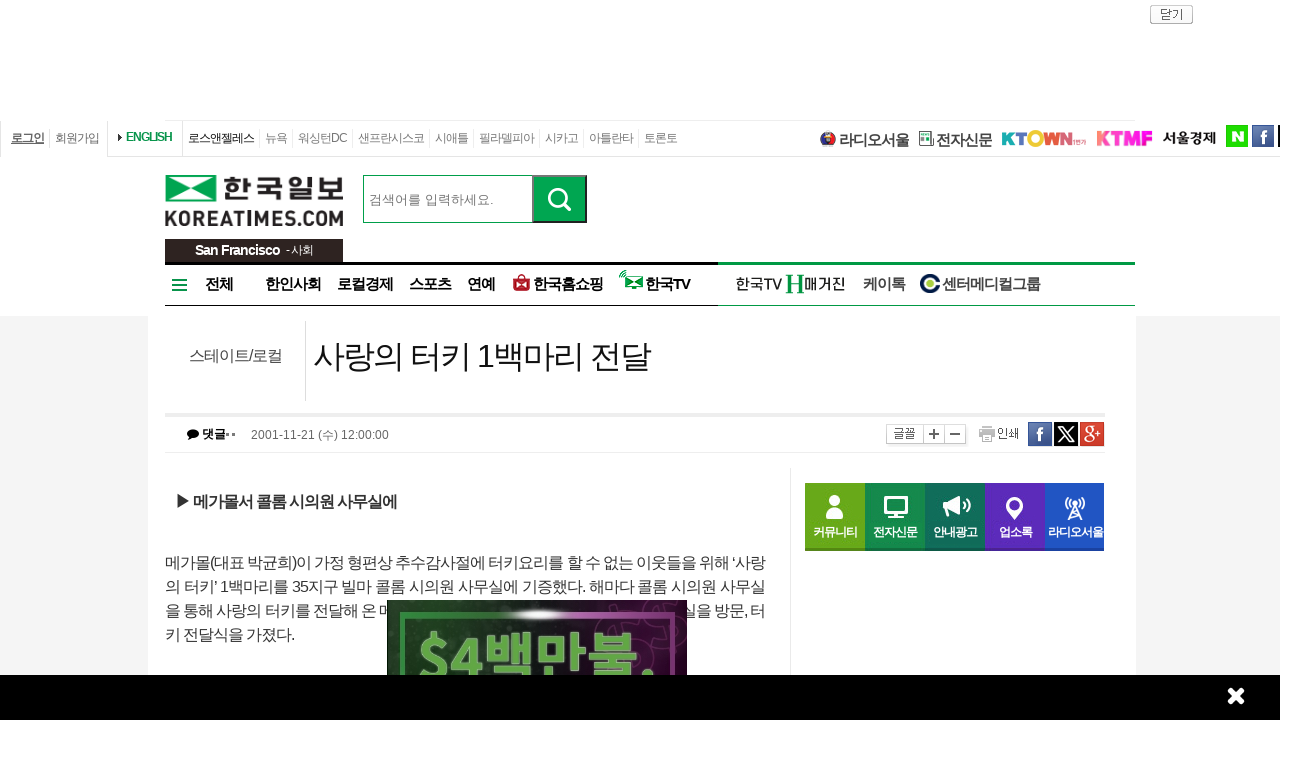

--- FILE ---
content_type: text/html; charset=utf-8
request_url: http://sf.koreatimes.com/article/20011121/57613
body_size: 110564
content:
<!doctype html>
<html lang="ko">
<!-- 45.58.10.90 -->
<head>
<meta http-equiv="X-UA-Compatible" content="IE=Edge, IE=11, IE=10, chrome=1">
<meta charset='UTF-8'>
<meta name='description' content="미국 샌프란시스코의 로컬 사회, 경제등 생생한 뉴스를 전달해 드립니다." id = "metaDescription" />
<meta name='keywords' content="한국일보, 미주 한국일보, 한국일보닷컴, koreatimes, koreatimes.com, news, newspaper, media, 신문, 뉴스, 보도, 속보, 한인, 구인, 구직, 안내광고, 커뮤니티 "/>
<title id='metaTitle'>사랑의 터키 1백마리 전달 - 미주 한국일보</title>
<meta property="og:url"    content="http://sf.koreatimes.com/article/20011121/57613" />
<meta property="og:type"   content="news" />
<meta property="og:title"  content="사랑의 터키 1백마리 전달 - 미주 한국일보" />
<meta property="og:description" content="미국 샌프란시스코의 로컬 사회, 경제등 생생한 뉴스를 전달해 드립니다." />
<meta property="og:image"   content="http://image.koreatimes.com/photos/LosAngeles/tag_img.jpg" id = "metaImg"  />
<meta name="msvalidate.01" content="2DFDCD72385106D607079260296019D6" />
<link rel="canonical" href="http://www.koreatimes.com">
<link rel="shortcut icon" type="image/x-icon" href="http://img.koreatimes.com/2015/images/common/koreatimes_favicon.ico">
<link rel='stylesheet' type='text/css' href='http://img.koreatimes.com/2015/css/style.css?v=2025-11-072642'>
<link rel='stylesheet' type='text/css' href='http://img.koreatimes.com/2015/css/basic.css?v=2025-11-072642'>
<link rel='stylesheet' type='text/css' href='http://img.koreatimes.com/2015/css/contents.css?v=2025-11-072642'>
<link rel='stylesheet' type='text/css' href='http://img.koreatimes.com/2015/css/banner.css?v=2025-11-072642'>
<link href="http://service.koreatimes.com/css/comment_css.css?v=2025-11-072642" rel="stylesheet" type="text/css" />
<link href="//cdn-images.mailchimp.com/embedcode/classic-061523.css" rel="stylesheet" type="text/css" />
<script type='text/javascript' src='http://img.koreatimes.com/2015/js/jquery.min.js'></script>
<script type='text/javascript' src='http://img.koreatimes.com/2015/js/jquery-latest.min.js'></script>
<script type='text/javascript' src="http://img.koreatimes.com/2015/js/jquery-1.9.1.min.js"></script>
<script type='text/javascript' src='http://img.koreatimes.com/2015/js/jquery.cookie.js'></script>
<script src="https://www.youtube.com/iframe_api"></script>
<script type='text/javascript' src='http://img.koreatimes.com/2015/js/jquery.popupoverlay.js?v=2025-11-072642'></script>
<script type='text/javascript' src='http://img.koreatimes.com/2015/js/jquery.validate.js?v=2025-11-072642'></script>
<script type='text/javascript' src='http://img.koreatimes.com/2015/js/lightbox.min.js?v=2025-11-072642'></script>
<script type='text/javascript' src='http://img.koreatimes.com/2015/js/slick.min.new.js?v=2025-11-072642'></script>
<link rel='stylesheet' type='text/css' href='http://img.koreatimes.com/2015/css/slick.new.css?v=2025-11-072642'>
<script src='https://www.google.com/recaptcha/api.js'></script>
<script type='text/javascript' src='http://img.koreatimes.com/2015/js/article.js?v=2025-11-072642'></script>
<script type='text/javascript' src='http://img.koreatimes.com/2015/js/banner.js?v=2025-11-072642?v=3.4'></script>
<script type='text/javascript' src="http://img.koreatimes.com/2015/js/jquery.slides.min.js"></script>
<script type='text/javascript' src="http://img.koreatimes.com/2015/js/modernizr.js"></script>
<script type='text/javascript' src='http://img.koreatimes.com/2015/js/common.js?v=2025-11-072642'></script>
<script async src="https://securepubads.g.doubleclick.net/tag/js/gpt.js"></script>
<script type="text/javascript">
    if(typeof (history.pushState) == 'function'){
        var CatagoryURL = location.href;
        CatagoryURL = CatagoryURL.replace(/\?category=([0-9]+)/ig,"");
        history.pushState(null, null, CatagoryURL);
    }
</script>
<script>Array.prototype.slice.call(document.querySelectorAll('a'))
.filter(function (el){return el.href.match(/\/[0-9]+\?category/gi);})
.forEach(function (el){el.href = el.href.replace(/=?category.*/,"");});
</script>
<script>
window.googletag = window.googletag || {cmd: []};
  googletag.cmd.push(function() {
    
                    googletag.defineSlot('/19490865/fixed_bottom', [[1155, 45], [1135, 48], [1135, 70], [1155, 100], [1135, 78]], 'div-gpt-ad-1617834771604-0').addService(googletag.pubads());
                    googletag.defineSlot('/19490865/article_leaderboard', [[728, 90], [970, 250]], 'div-gpt-ad-1699939148378-0').addService(googletag.pubads());
                    googletag.defineSlot('/19490865/A_W1', [160, 600], 'div-gpt-ad-1642028732030-0').addService(googletag.pubads());
                    googletag.defineSlot('/19490865/A_W2', [160, 600], 'div-gpt-ad-1583530015993-0').addService(googletag.pubads());
                    googletag.defineSlot('/19490865/Hmagazine', [200, 323], 'div-gpt-ad-1715659835732-0').addService(googletag.pubads());
                    googletag.defineSlot('/19490865/MainWing_1', [160, 600], 'div-gpt-ad-1585411995846-0').addService(googletag.pubads());
                    googletag.defineSlot('/19490865/A_L2', [970, 250], 'div-gpt-ad-1699601104589-0').addService(googletag.pubads());
                    googletag.defineSlot('/19490865/A_S1', [300, 250], 'div-gpt-ad-1614209949410-0').addService(googletag.pubads());
                    googletag.defineSlot('/19490865/A_S2_new', [300, 250], 'div-gpt-ad-1632768275711-0').addService(googletag.pubads());
                    googletag.defineSlot('/19490865/A_T1', [240, 70], 'div-gpt-ad-1642028695896-0').addService(googletag.pubads());
                    googletag.defineSlot('/19490865/A_T2', [240, 70], 'div-gpt-ad-1642028708745-0').addService(googletag.pubads());    
                    googletag.defineSlot('/19490865/squarebox_banner', [[300, 250], [300, 600]], 'div-gpt-ad-1624911673337-0').addService(googletag.pubads());
                    googletag.defineSlot('/19490865/article_leaderboard', [[728, 90], [970, 250]], 'div-gpt-ad-1617834690450-0').addService(googletag.pubads());
                    googletag.defineSlot('/19490865/article_leaderboard', [[970, 250], [728, 90]], 'div-gpt-ad-1583883952124-0').addService(googletag.pubads());                
                    googletag.defineSlot('/19490865/mobile_02', [300, 250], 'div-gpt-ad-1588961278375-0').addService(googletag.pubads());
                    googletag.defineSlot('/19490865/Mobile_01', [320, 50], 'div-gpt-ad-1648842805169-0').addService(googletag.pubads());
                    googletag.defineSlot('/19490865/mobile_03', [300, 250], 'div-gpt-ad-1606012543343-0').addService(googletag.pubads());
                    //googletag.defineSlot('/19490865/A_C1', [300, 250], 'div-gpt-ad-1647537398730-0').addService(googletag.pubads());
                    googletag.defineSlot('/19490865/S_W1', [160, 600], 'div-gpt-ad-1590707352179-0').addService(googletag.pubads());
                    //googletag.defineSlot('/19490865/S_W2', [160, 600], 'div-gpt-ad-1590707369714-0').addService(googletag.pubads());
                    googletag.defineSlot('/19490865/S_W2', [160, 600], 'div-gpt-ad-1634851423268-0').addService(googletag.pubads());
                    googletag.defineSlot('/19490865/A_F1', [468, 60], 'div-gpt-ad-1761605856403-0').addService(googletag.pubads());
                    googletag.defineSlot('/19490865/A_F2', [468, 60], 'div-gpt-ad-1761606006572-0').addService(googletag.pubads());
                    
	googletag.pubads().enableSingleRequest();
	googletag.enableServices();
  });
</script>
	        
</head>
<body class='sub article wide'>
<div id="google-anno-sa">
</div>
<div class='wrap'>
<!--bn_728x90_1-->
<div class='bn_728x90_1'><!-- /19490865/article_leaderboard_231114 -->
<div id='div-gpt-ad-1699939148378-0' style='min-width: 728px; min-height: 90px;'>
  <script>
    googletag.cmd.push(function() { googletag.display('div-gpt-ad-1699939148378-0'); });
  </script>
</div><a class='bn_728x90_1_close'>close</a></div>
<!--//bn_728x90_1-->
<!--header-->
<div class='header'>
    <!--top navi bar -->
    <div class='tnb'>
        <div class='tnb_mn'>
            <ul class='member'>
                <li class='login'><a class='login_btn'>로그인</a></li><li class='join'><a class='join_btn'>회원가입</a></li>
            </ul>
          <div class='kt_us'><a href='http://www.koreatimesus.com/' target='_blank'>ENGLISH</a></div>
            <ul class='branch'>
                <li class='hover'><a href='http://la.koreatimes.com/'>로스앤젤레스</a></li>
                <li><a href='http://ny.koreatimes.com/'>뉴욕</a></li>
                <li><a href='http://dc.koreatimes.com/'>워싱턴DC</a></li>
                <li><a href='http://sf.koreatimes.com/'>샌프란시스코</a></li>
                <li><a href='http://seattle.koreatimes.com/'>시애틀</a></li>
                <li><a href='http://www.koreatimesphila.com/' target='_blank'>필라델피아</a></li>
                <li><a href='http://www.chicagokoreatimes.com/' target='_blank'>시카고</a></li>
                <li><a href='http://www.higoodday.com/' target='_blank'>아틀란타</a></li>
                <li><a href='http://www.koreatimes.net/' target='_blank'>토론토</a></li>
            </ul>
            <ul class='etc'>
                
                <li class='sul'><a href="http://www.radioseoul1650.com/" target="newtab"><span id="ico_rdseoul"></span>라디오서울</a></li>
                <li class='sul'><a href="http://epaper.koreatimes.com/" target="newtab"><span id="ico_enews"></span>전자신문</a></li>
                <li class='sul'><a href='https://www.ktown1st.com/' target='_blank'><img src='http://img.koreatimes.com/2015/images/common/family_ktown1st.png' alt='Ktown1st' /></a></li>
                <li class='ktmf'><a href='http://ktmf.koreatimes.com/' target='_blank'><img src='https://img.koreatimes.com/2015/images/ktmf.gif' alt='KTMF' /></a></li>
                <li class='sul'><a href='http://www.sedaily.com' target='_blank'><img src='http://img.koreatimes.com/2015/images/common/family_seoul.png' alt='서울경제' /></a></li>
                <li class='naver'><a href='https://newsstand.naver.com/814' target='_blank'>naver</a></li>
				<li class='fab'><a href='https://www.facebook.com/koreatimes' target='_blank'>facebook</a></li>
                <li class='twit'><a href='https://twitter.com/koreatimes' target='_blank'>twitter</a></li>
            </ul>
        </div>    
    </div>    <!--//top navi bar --> 
    
    <div class='top new_top'> <!--//섹션.다른지사에서는 new_top 클래스가 붙음-->
        <h1 id='logo'>
			<a href='http://sf.koreatimes.com' target='_self'><img class='logo_top' src='http://img.koreatimes.com/2015/images/common/ktlogo.png' alt='한국일보' /></a>
			
                <div class="branch_section">
                    <strong>San Francisco</strong>
                    <span> - 사회</span>
                </div>
		</h1>
		<form method="GET" action="/search_article" id="total_search" target="_self">
			<div class="new_sch_bar">
                <input type="hidden" name="cate" value="">
				<input type="text" name="keyword" value="" class="input_sch" maxlength="30" placeholder="검색어를 입력하세요.">
				<input type="submit" style="background: url(http://img.koreatimes.com/search/btn_sch.gif) center center;font-size: 0px; width: 55px; height: 48px; cursor: pointer;" value="검색" class="btn_sch">
			</div>
		</form>
        <div class='bn_240x70'>
            <div class='bn_240x70_1'>
                                    <!-- /19490865/A_T1 -->
<div id='div-gpt-ad-1642028695896-0' style='min-width: 240px; min-height: 70px;'>
  <script>
    googletag.cmd.push(function() { googletag.display('div-gpt-ad-1642028695896-0'); });
  </script>
</div>
                               </div>
                               <div class='bn_240x70_2'>
                                    <!-- /19490865/A_T2 -->
<div id='div-gpt-ad-1642028708745-0' style='min-width: 240px; min-height: 70px;'>
  <script>
    googletag.cmd.push(function() { googletag.display('div-gpt-ad-1642028708745-0'); });
  </script>
</div>
                               </div>
        </div>
    </div>
    
    <!--gnb-->
    <div class='gnb'>
        <!--네비게이션 bar SF -->
        <div class='navigation'>
           <ul class='gnb_news branch'>
                <li class='btn_all' id='gnb_all'>전체</li>
                <li class='mn_gnbN' id='gnb_soci'><a href='http://sf.koreatimes.com/section/601'>한인사회</a></li>
                <li class='mn_gnbN' id='gnb_eco'><a href='http://sf.koreatimes.com/section/602'>로컬경제</a></li>
                <li class='mn_gnbN' id='gnb_sports'><a href='http://sf.koreatimes.com/section/103'>스포츠</a></li>
                <li class='mn_gnbN' id='gnb_enter'><a href='http://sf.koreatimes.com/section/109'>연예</a></li>
				<li class='mn_gnbN' id='gnb_shopping'><a href='https://shop.koreatimes.com/' target='_blank'>
					<span id='ico_hkshopping'></span>한국홈쇼핑</a>
				</li>
                <li class='mn_gnbN' id='gnb_hktv'><a href='http://www.tvhankook.com/' target='newtab'>
                    <span id='ico_hktv'></span>한국TV</a>
                </li>
            </ul>
            <ul class='gnb_hktv branch' >
                <li class="radioseoul_nav"><a href='http://www.radioseoul1650.com/' target='newtab'><span id='ico_rdseoul'></span>라디오서울</a></li>
                <!--<li><a href='https://www.tvhankook.com/onair/?m_seq=21&s_seq=31&s_type=B&schid=90549763' target='tvhankook'>
                    <span id='ico_radio'></span>보이는 라디오</a></li>-->
                <li><a href='https://online.anyflip.com/nqmlb/hmow/mobile/index.html' target="_blank">
                <img src="http://img.koreatimes.com/2015/images/hktv_hmagazine_logo.png" class="h_magazines" alt="H매거진" /></a></li>
                
                <li><a href='https://www.ktown1st.com/ktalk' target='tvhankook'>케이톡</a></li>
                <li><a href='http://sf.koreatimes.com/section/102/263' target="_blank">
                    <span id='ico_center'></span>센터메디컬그룹</a></li>
            </ul>
			
        </div>
        <!--//네비게이션 bar-->
        
        
<!--네비on_뉴스 전체메뉴-->
        <div class='gnbN_all gnbCon allSF' id='gnb_allCon'>
            <div class='mnNews'>
                <h2><a href='http://sf.koreatimes.com/section/601'>한인사회</a></h2>
                <ul class='mn_subN'>
                    <li><a href='http://sf.koreatimes.com/section/601/651'>사회일반</a></li>
                    <li><a href='http://sf.koreatimes.com/section/602/652'>사람사람들</a></li>
                    <li><a href='http://sf.koreatimes.com/section/602/653'>주최주관 후원행사</a></li>
                </ul>
            </div>
            
            <div class='mnNews'>
                <h2><a href='http://sf.koreatimes.com/section/602'>로컬경제</a></h2>
            </div>

            <div class='mnNews'>
                <h2><a href='http://sf.koreatimes.com/section/603'>스포츠</a></h2>
            </div>

            <div class='mnNews'>
                <h2><a href='http://sf.koreatimes.com/section/604'>교육</a></h2>
            </div>

            <div class='mnNews'>
                <h2><a href='http://sf.koreatimes.com/section/605'>이민&amp;비자</a></h2>
            </div>

            <div class='mnNews'>
                <h2><a href='http://sf.koreatimes.com/section/606'>문화</a></h2>
            </div>

            <div class='mnNews'>
                <h2><a href='http://sf.koreatimes.com/section/607'>종교</a></h2>
            </div>

            <div class='mnNews'>
                <h2><a href='http://sf.koreatimes.com/section/608'>오피니언</a></h2>
            </div>

            <hr class='clear' />
            <a class='gnb_close'>close</a>
        </div>
        <!--//네비on_뉴스 전체메뉴-->
        <!--네비on_서비스메뉴영역-->
        <div class='gnbS_mnSub gnbCon' id='gnb_commuCon'>
            <ul class='mn_service'>
                <li><a href='http://community.koreatimes.com/board/index.php?board_no=4'>이벤트&amp;공지사항</a></li>
                <li><a href='https://www.ktown1st.com/ktalk'>커뮤니티</a></li>
            </ul>
            <a class='gnb_close'>close</a>
        </div>
        <!--//네비on_서비스메뉴영역-->
        
        <!------------//gnb노출 : 브랜치 공통메뉴------------>   
    </div>
    <!--//gnb-->
</div>


<!--//header--><!--contents-->

<div class='contents'  >

	
	<!--**************************   article   ***************************-->
    <div class='title'>
    	
    	<div class='location_arti' id="location_arti" ><span><a href='http://sf.koreatimes.com/section/92/124'>스테이트/로컬</a></span></div>
        <div class="tit_arti" id="tit_arti"><h4>사랑의 터키 1백마리 전달</h4></div>
        <div class='util_area'>
        	<div class='info_arti' id="info_arti">
        			<em class="commct">
	        			<a class="comment_count">
		        			<i class="fa fa-comment" aria-hidden="true"></i> 댓글 
		        			<span id="commnum" style="padding:0px;">
		        				<img src="http://img.koreatimes.com/2015/images/main/commct02.png">		        				
		        			</span>
	        			</a>
	        		</em>
	        	<span id="print_arti_info">	
            		<span class='upload_date'>2001-11-21 (수) 12:00:00</span>
            		            	</span>	
            </div>
            <div class='function'>
                <a class='txt_size font_size'>글꼴</a>
                <a class='txt_size_b font_size'>크게</a>
                <a class='txt_size_s font_size'>작게</a>
                <a onClick="printControl('사회');" class='print'>인쇄</a>
                <a href='http://www.facebook.com/sharer.php?u=http%3A%2F%2Fsf.koreatimes.com%2Farticle%2F20011121%2F57613' target = "_blank" class='send_fb' >facebook</a>
                <a href="http://twitter.com/share?text=%EC%82%AC%EB%9E%91%EC%9D%98%20%ED%84%B0%ED%82%A4%201%EB%B0%B1%EB%A7%88%EB%A6%AC%20%EC%A0%84%EB%8B%AC%20%3A%20%EB%AF%B8%EC%A3%BC%20%ED%95%9C%EA%B5%AD%EC%9D%BC%EB%B3%B4" class='send_tw'  target = "_blank"  >twitter</a>
                <a href="https://plus.google.com/share?url=http%3A%2F%2Fsf.koreatimes.com%2Farticle%2F20011121%2F57613" onclick="javascript:window.open(this.href,'', 'menubar=no,toolbar=no,resizable=yes,scrollbars=yes,height=600,width=600');return false;" class="send_gg">구글</a>
            </div>
        </div>
    </div>
    
    <!--conL-->
    <div class='conL'>
    	<!--news_area-->
        <div class='news_area' id='FontSize'>
        	<div id = "print_arti" >
        		
            	<div id='sub_tit'><p class='sub_2'>▶ 메가몰서 콜롬 시의원 사무실에</p></div>            	메가몰(대표 박균희)이 가정 형편상 추수감사절에 터키요리를 할 수 없는 이웃들을 위해 ‘사랑의 터키’ 1백마리를 35지구 빌마 콜롬 시의원 사무실에 기증했다. 해마다 콜롬 시의원 사무실을 통해 사랑의 터키를 전달해 온 메가몰 그룹은 19일 오후 1시 콜롬 시의원 사무실을 방문, 터키 전달식을 가졌다.<br /><br />메블 아라나 수석 보좌관은 “메가몰 그룹으로부터 기증받은 터키는 제임스 먼로, 푸스톤 스쿨, 리차드 예이츠 등 6개 초등학교 학생 가정을 위해 5-10마리씩, 나머지는 베테란즈 홀, 연장자 빌딩, 쉘터, 교회 등으로 배분된다”고 밝혔다.<br /><br />아라나 보좌관은 또 “올해는 불황에 테러 여파까지 겹쳐 주위에 어려운 이웃들이 많다”고 말하고 “추수감사절이 지나도 이들 이웃들을 위해 성탄절을 위한 도네이션을 받고 있다”며 뜻있는 한인들의 캔, 인스턴트 푸드 등의 기부를 당부했다.<br />                
               
                 
                                
            </div>
            	
            <div class="pPop" style="display: none;">
            	<a class="btn_close">close</a>
				<div class="pPop_li" style="margin-top: 50px;">
					<img src="" alt="popup image">
				</div>
			</div>
			
			<div class="popup_overlay">
            	<div class="pPop" style="display: none;">
	            	<a class="btn_close">close</a>
					<div class="pPop_li" style="margin-top: 50px;">
						<img src="" alt="popup image">
					</div>
				</div>
            </div>
		
			
            <div class='bn_468x60_1'>
                            </div>
                        
            
		</div>
        <!--//news_area-->
        

        <!--conLb-->
        <div class='conLb'>
            

            <!--카테고리 최신기사-->

            

            <div class="comment">
	        	<a class="popOperationBtn" data-popup-open="popOperation-1" href="#">건전한 댓글 문화 운영 원칙</a>
	        	
	        	<h3><!--오늘의 한마디--->댓글 안에 당신의 성숙함도 담아 주세요.</h3>

					<!--운영방침-->
					<div class="popOperation" data-popup="popOperation-1">
					<div class="oper">
						<p>
							&#39;오늘의 한마디&#39;는 기사에 대하여 자신의 생각을 말하고 남의 생각을 들으며 서로 다양한 의견을 나누는 공간입니다.	그러나 간혹 불건전한 내용을 올리시는 분들이 계셔서 건전한 인터넷문화 정착을 위해 아래와 같은 운영원칙을 적용합니다.
						</p>
						<div class="notice">
							1. 댓글 삭제
							<div class="n_content">
								<p>자체 모니터링을 통해 아래에 해당하는 내용이 포함된 댓글이 발견되면 예고없이 삭제 조치를 하겠습니다.</p>
								<ol>
									<li>타인에 대한 욕설 또는 비방</li>
									<li>인신공격 또는 명예훼손</li>
									<li>개인정보 유출 또는 사생활 침해</li>
									<li>음란성 내용 또는 음란물 링크</li>
									<li>상업적 광고 또는 사이트/홈피 홍보</li>
									<li>불법정보 유출</li>
									<li>같은 내용의 반복 (도배)</li>
									<li>지역감정 조장</li>
									<li>폭력 또는 사행심 조장</li>
									<li>신고가 3번 이상 접수될 경우</li>
									<li>기타 기사 내용과 관계없는 내용</li>
								</ol>
							</div>
						</div>
						<div class="notice">
							2. 권한 제한
							<div class="n_content">
								<p>
									불건전한 댓글을 올리거나, 이름에 비속어 및 상대방의 불쾌감을 주는 단어를 사용, 유명인 또는 특정 일반인을 사칭하는 경우 이용에 대한 차단 제재를 받을 수 있습니다. 차단될 경우, 일주일간 댓글을 달수 없게 됩니다. <br>명예훼손, 개인정보 유출, 욕설 등 법률에 위반되는 댓글은 관계 법령에 의거 민형사상 처벌을 받을 수 있으니 이용에 주의를 부탁드립니다.
							
								</p>
							</div>
						</div>
					</div>
					<p><a data-popup-close="popOperation-1" href="#">Close</a></p>
						<a class="popup-close" data-popup-close="popOperation-1" href="#">x</a>
				</div>
				<!--//운영방침-->
		        
		        <form action='/comment' method='post' onsubmit="return false;" name = "comment_form" id="frm"  class = "comment_form" >
					<fieldset>
					<input type='hidden' name='mode' value='insert'>
					<input type='hidden' name='articleId' value='57613'>
					<input type='hidden' name='snoteid' value='null'>
					<div class="terms_privacy">
					    <div class="terms">
					    	
					    						    	
					    	<div class="comment_input">
								<div class="input_comment">
															        <textarea maxlength="300" name = "comment"  id="comment_contents" class= "comment_contents" placeholder="로그인이 필요합니다."></textarea>
							        <input type='image' src="http://service.koreatimes.com/images/event/app_launching/submit_comment.gif" class="comment_submit" />
							        <div class="count_txt"><span id = "count">0</span> /300자</div>
								</div>
							</div>
							<script>
								$('#comment_contents, #comment_layer').contextmenu(function(e){return false;});
								$('#comment_contents').on('copy paste cut', function () {return false;});
								
							</script>
					</div>

					
					</div>
					</fieldset>
					
				</form>

				<div class="comment_list" id="comment_list">		    
				    				</div>
				
							
        	</div>
            
            <br><br>	
            
            <!-- <div class="ktown1st_premium kTown1"> 
                <div class="k_top">
                    <h4>
                        <a href="https://www.ktown1st.com" target="ktown1st">
                            <img src="http://img.koreatimes.com/2015/images/ktown1st_premium_tit.png" alt="KTOWN1번가 프리미엄 광고" />
                        </a>
                    </h4>
                    <ul class="k_tab">
                        <li onmousedown="kTown1_tab(0);" class="realty selected">부동산<img src="http://img.koreatimes.com/2015/images/ktown1st_tab_arrow.png" alt="부동산" /></li>
                        <li onmousedown="kTown1_tab(1);" class="car">자동차<img src="http://img.koreatimes.com/2015/images/ktown1st_tab_arrow2.png" alt="자동차" /></li>
                    </ul>
                </div>
                
                <style>
                    .k_list img{object-fit: cover; }
                    .k_tab li {cursor:pointer;}
                    .ktown1st_premium .k_list dd {height:135px;}
                    .community_sub .paging li.hover{background:#20a8b3}
                    .community_sub .list_community{height:225px;}
                </style>
            
       
                <div class="kTown1_con0">
                    <dl class="k_list">
                                                
                    </dl>
                    
                    <div class="k_more">
                        <a href="https://www.ktown1st.com/realty" target="ktown1st">더보기<img src="http://img.koreatimes.com/2015/images/ktown1st_tab_arrow.png" alt="더보기"></a>
                    </div>
                </div>  
            
                <div class="kTown1_con1" style="display: none">
                    <dl class="k_list">
                        
                        
                                                
                    </dl>
                    
                    <div class="k_more">
                        <a href="https://www.ktown1st.com/car" target="ktown1st">더보기<img src="http://img.koreatimes.com/2015/images/ktown1st_tab_arrow.png" alt="더보기"></a>
                    </div>
                </div>   
            </div> -->


            <!--스마터리빙-->
            <!-- <div class='expertS'>
                <h3><a href='https://www.ktown1st.com/story/' target='_blank'>스마터리빙</a></h3>
                <a class='btn_more' href='https://www.ktown1st.com/story' target='_blank'>more</a>
                <ul class='pNews'>
                    <li><a href='https://www.ktown1st.com/story/detail/16148'><img src='http://mimg.koreatimes.com/122/73/manage/la/images/expert/1627921531_expert_image_3.png' alt='이제 혈관 건강도 챙기자!' title='이제 혈관 건강도 챙기자!' /></a><div class='txt_area'><span class='sort'>[ 건강]</span><h4><a href='https://www.ktown1st.com/story/detail/16148'>이제 혈관 건강도 챙기자!</a></h4><p><a href='https://www.ktown1st.com/story/detail/16148'>[현대해운]우리 눈에 보이지 않기 때문에

혈관 건강을 챙기는 것은 결코 쉽지 않은데요.



여러분은 혈관 건강을 유지하기 위해 

어떤 노력을 하시나요?</a></p></li><li><a href='https://www.ktown1st.com/story/detail/16150'><img src='http://mimg.koreatimes.com/122/73/manage/la/images/expert/1627505560_expert_image_3.png' alt='내 몸이 건강해지는 과일궁합' title='내 몸이 건강해지는 과일궁합' /></a><div class='txt_area'><span class='sort'>[ 건강]</span><h4><a href='https://www.ktown1st.com/story/detail/16150'>내 몸이 건강해지는 과일궁합</a></h4><p><a href='https://www.ktown1st.com/story/detail/16150'>[현대해운]건강을 위해 좋은 음식을 

챙겨 먹는 분들이 많죠. 



몸에 좋은 약은 쓰다지만 새콤달콤하게 

어른이나 아이 호불호 없이 선호하는 

과일은 맛은 물론이고 건강에도 

도움이 되는 음식입니다.</a></p></li><li><a href='https://www.ktown1st.com/story/detail/16149'><img src='http://mimg.koreatimes.com/122/73/manage/la/images/expert/1627321603_expert_image_3.png' alt='벌레야 물럿거라! 천연 해충제 만들기' title='벌레야 물럿거라! 천연 해충제 만들기' /></a><div class='txt_area'><span class='sort'>[ 라이프]</span><h4><a href='https://www.ktown1st.com/story/detail/16149'>벌레야 물럿거라! 천연 해충제 만들기</a></h4><p><a href='https://www.ktown1st.com/story/detail/16149'>[현대해운]벌레야 물럿거라! 천연 해충제 만들기</a></p></li><li><a href='https://www.ktown1st.com/story/detail/16117'><img src='http://mimg.koreatimes.com/122/73/manage/la/images/expert/1626450432_expert_image_3.png' alt='혈압 낮추는데 좋은 식품    ﻿ ﻿' title='혈압 낮추는데 좋은 식품    ﻿ ﻿' /></a><div class='txt_area'><span class='sort'>[ 건강]</span><h4><a href='https://www.ktown1st.com/story/detail/16117'>혈압 낮추는데 좋은 식품    ﻿ ﻿</a></h4><p><a href='https://www.ktown1st.com/story/detail/16117'>[현대해운]혈관 건강은 주로 노화가 진행되면서 

지켜야 할 문제라고 인식되어 왔습니다. 

최근 생활 패턴과 식생활의 변화로 

혈관의 노화 진행이 빨라지고</a></p></li>                </ul>
            </div> -->
            <!--//스마터리빙 -->
			
            <div class='latest_news'>
	            	<h3><a href='/section/92/124'>카테고리 최신기사 </a></h3>	
	                <ul>
						
	                    	                </ul>
            </div>
            
            <!--//카테고리 최신기사-->
            
            <!--네셔널-->
            <div class='nationalS'>
                <h3><a href='http://www.koreatimes.com/section/202/'>내셔널 기사</a></h3>
                <a class='btn_more' href='http://www.koreatimes.com/section/202/'>more</a>
                <ul>          
                <li><a href='http://sf.koreatimes.com/article/20251106/1588219'>“트럼프가 하면 나도”… 푸틴, 핵경쟁 맞불</a></li><li><a href='http://sf.koreatimes.com/article/20251106/1588218'>사람 피로 그린 나치 낙서 독일서 무더기 발견 ‘충격’</a></li><li><a href='http://sf.koreatimes.com/article/20251106/1588234'>구조된 울산화력 매몰자 2명 숨져…사망자 3명으로 늘어</a></li><li><a href='http://sf.koreatimes.com/article/20251106/1588233'>북, 16일만에 탄도미사일 발사…美 잇단 제재에 반발</a></li><li><a href='http://sf.koreatimes.com/article/20251106/1588138'>윤석열·김건희, 오늘 나란히 형사재판…첫 동시 출석</a></li>                </ul>
            </div>
            <!--//네셔널뉴스-->
            <div class='bn_468x60_2'>
                                <!-- /19490865/A_F1 -->
                <div id='div-gpt-ad-1761605856403-0' style='min-width: 468px; min-height: 60px;'>
                    <script>
                        googletag.cmd.push(function() { googletag.display('div-gpt-ad-1761605856403-0'); });
                    </script>
                </div>
            </div>
            <!--로컬뉴스-->
                        <!--//로컬뉴스-->
                        <div class='peopleS_sub'>
                <h3><a href='http://sf.koreatimes.com/section/601/651/'>사람&#183;사람들</a></h3>
                <a class='btn_more' href='http://sf.koreatimes.com/section/601/651/'>more</a>
                <ul class='pNews'>
                    <li><a href='/article/20251106/1588217'><img src='http://mimg.koreatimes.com/200/120/article/2025/11/06/20251106184151695.jpg' alt='[인터뷰] “미국 최고의 중학생으로 교육할 것”' title='[인터뷰] “미국 최고의 중학생으로 교육할 것”' /></a><h4><a href='/article/20251106/1588217'>[인터뷰] “미국 최고의 중학생으로 교육할 것”</a></h4><p><a href='/article/20251106/1588217'>LA 한인타운 내 최초의 한인 운영 수학·과학 중학교인 ‘윈저 아카데미’(WMSA, 4055 Wilshire Blvd. #400, LA)가 지…</a></p></li><li><a href='/article/20251106/1588216'><img src='http://mimg.koreatimes.com/200/120/article/2025/11/06/20251106183729695.jpg' alt='KAF, 23개 비영리단체에 22만여불 지원' title='KAF, 23개 비영리단체에 22만여불 지원' /></a><h4><a href='/article/20251106/1588216'>KAF, 23개 비영리단체에 22만여불 지원</a></h4><p><a href='/article/20251106/1588216'>LA에 본부를 둔 커뮤니티 재단 KAF(Korean American Foundation·이사장 존 임)가 지난 5일 EK 갤러리에서 ‘2025…</a></p></li>                </ul>
                <ul class='tNews'>
                    <li><h4><a href='/article/20251106/1588215'>“1세대 부모님 잘 케어하기”</a> </h4><p><a href='/article/20251106/1588215'>한인 1세대 부모를 모시고 2세대 자녀를 키우고 있는 이른바 ‘샌드위치 세대’ 한인들을 위해 노부모를 잘 케어하기 위한 각종 정보를 총망라해 …</a></p></li><li><h4><a href='/article/20251105/1588038'>“이념 넘어 상호 존중, 한반도 평화의 기반”</a> </h4><p><a href='/article/20251105/1588038'>장병우 LA 평통 신임회장이 평통의 역할을 강조하고 있다. [박상혁 기자]“이념보다 중요한 건 상호 존중입니다. 서로를 인정하는 데서 한반도 …</a></p></li><li><h4><a href='/article/20251105/1588034'>센터메디컬그룹 제4회 ‘이웃섬김’ 시니어 골프대회…</a> </h4><p><a href='/article/20251105/1588034'>센터메디컬그룹(Center IPA)이 주최한 제4회‘이웃섬김’ 시니어 골프대회가 지난 3일 부에나팍의 로스 코요테스 컨트리클럽에서 130여 명…</a></p></li>                </ul>
            </div>
            

            <div class="bn_468x60_2">
                <!-- /19490865/A_F2 -->
                <div id='div-gpt-ad-1761606006572-0' style='min-width: 468px; min-height: 60px;'>
                    <script>
                        googletag.cmd.push(function() { googletag.display('div-gpt-ad-1761606006572-0'); });
                    </script>
                </div>
			</div>
			
            <!--안내광고-->
            <div class='ad_paidS'>
<h3><a href='http://ads.koreatimes.com/'>한국일보 안내광고<img src='http://img.koreatimes.com/2015/images/common/ad_paid_icon.png' alt='안내광고' /></a></h3>
<ul class='paging'>
    <li onmousedown='ad_paidS_tab(0);' class='hover'>렌트/리스/하숙</li>
    <li onmousedown='ad_paidS_tab(1);'>구인구직</li>
    <li onmousedown='ad_paidS_tab(2);'>중고차</li>
    <li onmousedown='ad_paidS_tab(3);'>전문업체</li>
</ul>
<ul class='list_ad_paid ad_paidS_con0'>
<li><a href='http://ads.koreatimes.com/sub.html?branch=SF&msection=&section=1000&no=1&action=read&did=1107' target='_blank'>1 BR 1BA 세탁기</a></li><li><a href='http://ads.koreatimes.com/sub.html?branch=SF&msection=&section=1000&no=1&action=read&did=0420' target='_blank'>그라지방 방하나 욕실 거실</a></li>
<img class="page_more" src="http://img.koreatimes.com/2015/images/common/btn_more3.png" onclick="window.open('http://ads.koreatimes.com/sub.html?msection=12&branch=sf')">
</ul>
<ul class='list_ad_paid ad_paidS_con1'>
<li><a href='http://ads.koreatimes.com/sub.html?branch=SF&msection=&section=3100&no=2&action=read&did=1107' target='_blank'>Director, People &amp; Culture (Palo Alto, CA) Oversee HR practices &amp; operations. Master&#39;s D</a></li><li><a href='http://ads.koreatimes.com/sub.html?branch=SF&msection=&section=3100&no=2&action=read&did=0420' target='_blank'>아메리칸70세 남자가 한국여성 </a></li><li><a href='http://ads.koreatimes.com/sub.html?branch=SF&msection=&section=3130&no=3&action=read&did=0420' target='_blank'>세탁소 프론카운터 / 매니저 구함</a></li>
<img class="page_more" src="http://img.koreatimes.com/2015/images/common/btn_more3.png" onclick="window.open('http://ads.koreatimes.com/sub.html?msection=10&branch=sf')">
</ul>
<ul class='list_ad_paid ad_paidS_con2'>

<img class="page_more" src="http://img.koreatimes.com/2015/images/common/btn_more3.png" onclick="window.open('http://ads.koreatimes.com/sub.html?msection=30&branch=sf')">
</ul>
<ul class='list_ad_paid ad_paidS_con3'>

<img class="page_more" src="http://img.koreatimes.com/2015/images/common/btn_more3.png" onclick="window.open('http://ads.koreatimes.com/sub.html?msection=14&branch=sf')">
</ul>
</div>            <!--//안내광고-->

            <!-- 한국tv 모듈 -->
            <div class="hankooktv_new_module article">
                <iframe src="https://tvhankook.com/yt-iframe?r=12" frameborder="0"></iframe>
            </div>

        </div>
        <!--//conLb-->
        
    </div>
    <!--//conL-->
    
    <!--conR-->
    <div class='conR'>
    	<div class='quickS'>
    <ul>
    	<a href="https://www.ktown1st.com/ktalk" target="_blank">
    		<li class="service1">커뮤니티 </li>
    	</a> 
    	<a href="http://epaper.koreatimes.com" target="_blank">	
    		<li class="service2">전자신문 </li>
    	</a>
    	<a href="http://ads.koreatimes.com/" target="_blank">
    		<li class="service3">안내광고 </li>
    	</a>
    	<a href="http://yp.koreatimes.com/" target="_blank">	
    		<li class="service4">업소록 </li>
    	</a>
    	<a href="http://www.radioseoul1650.com/" target="_blank">	
    		<li class="service5">라디오서울 </li>	
    	</a>
    </ul>
</div>

<div class='bn_300x250_1'>
<!-- /19490865/A_S1 -->
<div id='div-gpt-ad-1614209949410-0' style='width: 300px; height: 265px;'>
  <script>
    googletag.cmd.push(function() { googletag.display('div-gpt-ad-1614209949410-0'); });
  </script>
</div>
</div>

<div class='bn_300x250_1'>
    
</div>

<div class='bn_town_ads'>
    
</div>

<!--많이 본 기사-->
<div class='news_best'>
    <h2 class="bestclick_text">
        <a href="/bestclick" target="_blank">
            <img src="http://img.koreatimes.com/2015/images/TOP50.jpg" alt="많이 본 뉴스 배너" />
        </a>
    </h2>
    <div class='news_best_page'>
        <ul class='list'><li><a href='/article/20251106/1588240'><span class='best_numbering'>1</span><div class='thumbnail_wrap'><img src='http://image.koreatimes.com//article/2025/11/06/20251106225053695.jpg' alt=“저소득층 푸드스탬프 전액 지급하라” /></div><div class='bestclick_title'>“저소득층 푸드스탬프 전액 지급하라”</div></a></li><li><a href='/article/20251106/1588239'><span class='best_numbering'>2</span><div class='thumbnail_wrap'><img src='http://image.koreatimes.com//article/2025/11/06/20251106225154695.jpg' alt=비이민 비자 8만건 취소… 음주운전 사유 최… /></div><div class='bestclick_title'>비이민 비자 8만건 취소… 음주운전 사유 최…</div></a></li><li><a href='/article/20251106/1588238'><span class='best_numbering'>3</span><div class='thumbnail_wrap'><img src='http://image.koreatimes.com//article/2025/11/06/20251106231232695.jpg' alt=인스타그램 광고 보고 샀는데… ‘가짜’ 봇물 /></div><div class='bestclick_title'>인스타그램 광고 보고 샀는데… ‘가짜’ 봇물</div></a></li><li><a href='/article/20251106/1588241'><span class='best_numbering'>4</span><div class='thumbnail_wrap'><img src='http://image.koreatimes.com//article/2025/11/06/20251106210037695.jpg' alt=LAX 여객기 운항 강제 감축… 연말 ‘항공… /></div><div class='bestclick_title'>LAX 여객기 운항 강제 감축… 연말 ‘항공…</div></a></li><li><a href='/article/20251106/1588210'><span class='best_numbering'>5</span><div class='thumbnail_wrap'><img src='http://image.koreatimes.com//article/2025/11/06/20251106175759695.jpg' alt=알츠하이머 질환 위험 낮추려면… “되도록 많… /></div><div class='bestclick_title'>알츠하이머 질환 위험 낮추려면… “되도록 많…</div></a></li><li><a href='/article/20251106/1588062'><span class='best_numbering'>6</span><div class='bestclick_title no_thumbnail'>트럼프 ,‘맨하탄 교통혼잡세’  폐지 재추진<em class='commct'><i class='fa fa-comment' aria-hidden='true'></i></em>
                                        <span id='commnum'>1</span></div></a></li><li><a href='/article/20251107/1588242'><span class='best_numbering'>7</span><div class='thumbnail_wrap'><img src='http://image.koreatimes.com//article/2025/11/07/20251107010153695.jpg' alt=전지현, 유튜브 첫 출연서 오열 “사라진 언… /></div><div class='bestclick_title'>전지현, 유튜브 첫 출연서 오열 “사라진 언…</div></a></li><li><a href='/article/20251106/1588237'><span class='best_numbering'>8</span><div class='thumbnail_wrap'><img src='http://image.koreatimes.com//article/2025/11/06/20251106205251695.jpg' alt=펠로시 “내년 불출마” 40여년 정치인생 은… /></div><div class='bestclick_title'>펠로시 “내년 불출마” 40여년 정치인생 은…</div></a></li><li><a href='/article/20251106/1588160'><span class='best_numbering'>9</span><div class='thumbnail_wrap'><img src='http://image.koreatimes.com//article/2025/11/06/20251106163133691.jpg' alt=한국학교협 분쟁, 법원 선택은 /></div><div class='bestclick_title'>한국학교협 분쟁, 법원 선택은</div></a></li><li><a href='/article/20251106/1588134'><span class='best_numbering'>10</span><div class='thumbnail_wrap'><img src='http://image.koreatimes.com//article/2025/11/06/20251106151102691.jpg' alt=[현대 돌침대] “프리미엄 휴식… 몸으로 느… /></div><div class='bestclick_title'>[현대 돌침대] “프리미엄 휴식… 몸으로 느…</div></a></li></ul><ul class='list'><li><a href='/article/20251106/1588228'><span class='best_numbering'>11</span><div class='thumbnail_wrap'><img src='http://image.koreatimes.com//article/2025/11/06/20251106233012695.jpg' alt=연방하원 40지구 내년 중간선거 최대 격전지… /></div><div class='bestclick_title'>연방하원 40지구 내년 중간선거 최대 격전지…</div></a></li><li><a href='/article/20251106/1588209'><span class='best_numbering'>12</span><div class='thumbnail_wrap'><img src='http://image.koreatimes.com//article/2025/11/06/20251106175316695.jpg' alt=가슴 위쪽이 아프고 불쾌한데… ‘기능성 소화… /></div><div class='bestclick_title'>가슴 위쪽이 아프고 불쾌한데… ‘기능성 소화…</div></a></li><li><a href='/article/20251106/1588163'><span class='best_numbering'>13</span><div class='thumbnail_wrap'><img src='http://image.koreatimes.com//article/2025/11/06/20251106163535691.jpg' alt=구순 노인의 빛나는 역사 노익장 /></div><div class='bestclick_title'>구순 노인의 빛나는 역사 노익장</div></a></li><li><a href='/article/20251107/1588243'><span class='best_numbering'>14</span><div class='thumbnail_wrap'><img src='http://image.koreatimes.com//manage/la/images/section_109/1762507516_section_109_image_0.jpg' alt=고우림, ♥김연아 남편으로 산다는 것.. “… /></div><div class='bestclick_title'>고우림, ♥김연아 남편으로 산다는 것.. “…</div></a></li><li><a href='/article/20251106/1588226'><span class='best_numbering'>15</span><div class='thumbnail_wrap'><img src='http://image.koreatimes.com//article/2025/11/06/20251106230119695.jpg' alt=캄보디아발 투자 사기 LA남성 2,800만불… /></div><div class='bestclick_title'>캄보디아발 투자 사기 LA남성 2,800만불…</div></a></li><li><a href='/article/20251107/1588244'><span class='best_numbering'>16</span><div class='thumbnail_wrap'><img src='http://image.koreatimes.com//article/2025/11/07/20251107010436691.jpg' alt=‘피소’ 박수홍, 식품업체에 ‘협박 무혐의’… /></div><div class='bestclick_title'>‘피소’ 박수홍, 식품업체에 ‘협박 무혐의’…</div></a></li><li><a href='/article/20251106/1588220'><span class='best_numbering'>17</span><div class='thumbnail_wrap'><img src='http://image.koreatimes.com//article/2025/11/06/20251106184743695.jpg' alt=선거 참패에 트럼프 전략 트나… 백악관 “민… /></div><div class='bestclick_title'>선거 참패에 트럼프 전략 트나… 백악관 “민…</div></a></li><li><a href='/article/20251106/1588158'><span class='best_numbering'>18</span><div class='thumbnail_wrap'><img src='http://image.koreatimes.com//manage/la/images/section_102/1762475536_section_102_image_0.jpg' alt=“주민 엑소더스 이유 있었네”… 가주 조세부… /></div><div class='bestclick_title'>“주민 엑소더스 이유 있었네”… 가주 조세부…</div></a></li><li><a href='/article/20251106/1588141'><span class='best_numbering'>19</span><div class='thumbnail_wrap'><img src='http://image.koreatimes.com//article/2025/11/06/20251106154010691.jpg' alt=은퇴자산의 숨겨진 도박 /></div><div class='bestclick_title'>은퇴자산의 숨겨진 도박</div></a></li><li><a href='/article/20251106/1588140'><span class='best_numbering'>20</span><div class='thumbnail_wrap'><img src='http://image.koreatimes.com//manage/la/images/top_list/1762501337_top_list_image_11.jpg' alt=재무 건강검진 /></div><div class='bestclick_title'>재무 건강검진</div></a></li></ul><ul class='list'><li><a href='/article/20251106/1588155'><span class='best_numbering'>21</span><div class='thumbnail_wrap'><img src='http://image.koreatimes.com//manage/la/images/economy/1762501695_economy_image_2.jpg' alt=“테슬라 머스크, 1조달러까지 보상받는다” /></div><div class='bestclick_title'>“테슬라 머스크, 1조달러까지 보상받는다”</div></a></li><li><a href='/article/20251106/1588098'><span class='best_numbering'>22</span><div class='thumbnail_wrap'><img src='http://image.koreatimes.com//manage/la/images/sports/1762452585_sports_image_0.jpg' alt=손흥민 ‘감독 교체’ 확정, LAFC 이미 … /></div><div class='bestclick_title'>손흥민 ‘감독 교체’ 확정, LAFC 이미 …</div></a></li><li><a href='/article/20251107/1588245'><span class='best_numbering'>23</span><div class='thumbnail_wrap'><img src='http://image.koreatimes.com//article/2025/11/07/20251107010834691.jpg' alt=송가인 母 ‘예술가의 장한 어버이상’ 수상.… /></div><div class='bestclick_title'>송가인 母 ‘예술가의 장한 어버이상’ 수상.…</div></a></li><li><a href='/article/20251106/1588235'><span class='best_numbering'>24</span><div class='thumbnail_wrap'><img src='http://image.koreatimes.com//article/2025/11/06/20251106225958695.jpg' alt=비만치료제 가격 인하 트럼프·제약사들 합의 /></div><div class='bestclick_title'>비만치료제 가격 인하 트럼프·제약사들 합의</div></a></li><li><a href='/article/20251106/1588223'><span class='best_numbering'>25</span><div class='thumbnail_wrap'><img src='http://image.koreatimes.com//article/2025/11/06/20251106230534695.jpg' alt=‘케데헌’ 후속편 나온다… “2029년 공개… /></div><div class='bestclick_title'>‘케데헌’ 후속편 나온다… “2029년 공개…</div></a></li><li><a href='/article/20251106/1588219'><span class='best_numbering'>26</span><div class='thumbnail_wrap'><img src='http://image.koreatimes.com//article/2025/11/06/20251106231020695.jpg' alt=“트럼프가 하면 나도”… 푸틴, 핵경쟁 맞불 /></div><div class='bestclick_title'>“트럼프가 하면 나도”… 푸틴, 핵경쟁 맞불</div></a></li><li><a href='/article/20251106/1588218'><span class='best_numbering'>27</span><div class='bestclick_title no_thumbnail no_comment'>사람 피로 그린 나치 낙서 독일서 무더기 발견 ‘충격’</div></a></li><li><a href='/article/20251106/1588225'><span class='best_numbering'>28</span><div class='thumbnail_wrap'><img src='http://image.koreatimes.com//article/2025/11/06/20251106185842695.jpg' alt=LA 운전자들, 연간 85일 ‘극심한 교통지… /></div><div class='bestclick_title'>LA 운전자들, 연간 85일 ‘극심한 교통지…</div></a></li><li><a href='/article/20251106/1588189'><span class='best_numbering'>29</span><div class='bestclick_title no_thumbnail no_comment'>단풍 보러 갔다 돌담길에 반했네… 500년 된 한옥 마을 어디</div></a></li><li><a href='/article/20251106/1588145'><span class='best_numbering'>30</span><div class='thumbnail_wrap'><img src='http://image.koreatimes.com//article/2025/11/06/20251106155813695.jpg' alt=[주목받는 한인 기업] “친환경, 건강한 튀… /></div><div class='bestclick_title'>[주목받는 한인 기업] “친환경, 건강한 튀…</div></a></li></ul><ul class='list'><li><a href='/article/20251106/1588227'><span class='best_numbering'>31</span><div class='thumbnail_wrap'><img src='http://image.koreatimes.com//article/2025/11/06/20251106191303695.jpg' alt=한인타운 불법낙서 LA 최악 수준 /></div><div class='bestclick_title'>한인타운 불법낙서 LA 최악 수준</div></a></li><li><a href='/article/20251106/1588151'><span class='best_numbering'>32</span><div class='thumbnail_wrap'><img src='http://image.koreatimes.com//article/2025/11/06/20251106161942695.jpg' alt=“11월 11일은 ‘빼빼로데이’… 잊지마세요… /></div><div class='bestclick_title'>“11월 11일은 ‘빼빼로데이’… 잊지마세요…</div></a></li><li><a href='/article/20251106/1588224'><span class='best_numbering'>33</span><div class='thumbnail_wrap'><img src='http://image.koreatimes.com//article/2025/11/06/20251106230304695.jpg' alt=역대 2번째로 뜨거웠다 산업화 전보다 1.4… /></div><div class='bestclick_title'>역대 2번째로 뜨거웠다 산업화 전보다 1.4…</div></a></li><li><a href='/article/20251106/1588144'><span class='best_numbering'>34</span><div class='bestclick_title no_thumbnail no_comment'>미, 희토류 공급망에 14억달러 투자… ‘탈중국’ 본격화</div></a></li><li><a href='/article/20251106/1588197'><span class='best_numbering'>35</span><div class='bestclick_title no_thumbnail no_comment'>[금요단상] “가을에 스며있는 지혜”</div></a></li><li><a href='/article/20251107/1588246'><span class='best_numbering'>36</span><div class='thumbnail_wrap'><img src='http://image.koreatimes.com//article/2025/11/07/20251107012636695.jpg' alt=방탄소년단 지민 전 세계 팬들 뜻깊은 릴레이… /></div><div class='bestclick_title'>방탄소년단 지민 전 세계 팬들 뜻깊은 릴레이…</div></a></li><li><a href='/article/20251106/1588204'><span class='best_numbering'>37</span><div class='bestclick_title no_thumbnail no_comment'>11·4 선거에 드러난 민심 직시해야</div></a></li><li><a href='/article/20251106/1588202'><span class='best_numbering'>38</span><div class='bestclick_title no_thumbnail no_comment'>[한국춘추] 펄먼 할아버지의 80년 인생 이야기</div></a></li><li><a href='/article/20251106/1588111'><span class='best_numbering'>39</span><div class='thumbnail_wrap'><img src='http://image.koreatimes.com//manage/la/images/top2/1762468501_top2_image_2.jpg' alt=셧다운 따른 운항 감축 공항에 뉴욕·LA·시… /></div><div class='bestclick_title'>셧다운 따른 운항 감축 공항에 뉴욕·LA·시…</div></a></li><li><a href='/article/20251106/1588203'><span class='best_numbering'>40</span><div class='bestclick_title no_thumbnail no_comment'>‘얌체’ 관행 끊고 평통의 품격 세워야</div></a></li></ul><ul class='list'><li><a href='/article/20251106/1588146'><span class='best_numbering'>41</span><div class='bestclick_title no_thumbnail no_comment'>구글AI로 ‘시리’ 구동 애플, 자체 개발 지연</div></a></li><li><a href='/article/20251106/1588110'><span class='best_numbering'>42</span><div class='thumbnail_wrap'><img src='http://image.koreatimes.com//manage/la/images/hot_issue/1762455359_hot_issue_image_0.jpg' alt=무역대표 “관세소송 지면 1천억달러 넘게 환… /></div><div class='bestclick_title'>무역대표 “관세소송 지면 1천억달러 넘게 환…</div></a></li><li><a href='/article/20251106/1588231'><span class='best_numbering'>43</span><div class='thumbnail_wrap'><img src='http://image.koreatimes.com//article/2025/11/06/20251106201846695.jpg' alt=“정부가 공격”… ‘140만명 무급’ 셧다운… /></div><div class='bestclick_title'>“정부가 공격”… ‘140만명 무급’ 셧다운…</div></a></li><li><a href='/article/20251106/1588217'><span class='best_numbering'>44</span><div class='thumbnail_wrap'><img src='http://image.koreatimes.com//article/2025/11/06/20251106184151695.jpg' alt=[인터뷰] “미국 최고의 중학생으로 교육할 … /></div><div class='bestclick_title'>[인터뷰] “미국 최고의 중학생으로 교육할 …</div></a></li><li><a href='/article/20251106/1588149'><span class='best_numbering'>45</span><div class='bestclick_title no_thumbnail no_comment'>“재무장관 결과 낙관에도… 백악관 분위기는 암울”</div></a></li><li><a href='/article/20251106/1588199'><span class='best_numbering'>46</span><div class='bestclick_title no_thumbnail no_comment'>[조지 F. 윌 칼럼] 빌 게이츠의 ‘기후 변화’에 대한 입장 변화</div></a></li><li><a href='/article/20251106/1588073'><span class='best_numbering'>47</span><div class='thumbnail_wrap'><img src='http://image.koreatimes.com//article/2025/11/06/20251106074221691.jpg' alt=“트럼프 싫어”VA 정치 지각변동 …민주, … /></div><div class='bestclick_title'>“트럼프 싫어”VA 정치 지각변동 …민주, …</div></a></li><li><a href='/article/20251106/1588142'><span class='best_numbering'>48</span><div class='thumbnail_wrap'><img src='http://image.koreatimes.com//article/2025/11/06/20251106155112695.jpg' alt=벤츠 회장 만나는 이재용… 배터리·반도체 ‘… /></div><div class='bestclick_title'>벤츠 회장 만나는 이재용… 배터리·반도체 ‘…</div></a></li><li><a href='/article/20251106/1588215'><span class='best_numbering'>49</span><div class='thumbnail_wrap'><img src='http://image.koreatimes.com//article/2025/11/06/20251106183248691.jpg' alt=“1세대 부모님 잘 케어하기” /></div><div class='bestclick_title'>“1세대 부모님 잘 케어하기”</div></a></li><li><a href='/article/20251106/1588153'><span class='best_numbering'>50</span><div class='thumbnail_wrap'><img src='http://image.koreatimes.com//manage/la/images/economy/1762501457_economy_image_5.jpg' alt=주택매매 10건 중 1건… ‘큰 손 투자자’… /></div><div class='bestclick_title'>주택매매 10건 중 1건… ‘큰 손 투자자’…</div></a></li></ul></ul>
    </div>
    <!-- <div class='count'><b>1</b>/5</div> -->
</div>
<!--//많이 본 기사-->

<!-- YTN 라이브 embed -->
<!-- <iframe 
    width="300" 
    style="margin-top: 15px;"
    src="https://www.youtube.com/embed/FJfwehhzIhw?si=NP1-x13fr8GtK7Gh&autoplay=1&mute=1" 
    title="YouTube video player" frameborder="0" allow="accelerometer; autoplay; clipboard-write; encrypted-media; gyroscope; picture-in-picture; web-share" 
    referrerpolicy="strict-origin-when-cross-origin" allowfullscreen>
</iframe> -->

<!-- 오늘의 날씨(주석처리) -->
<!-- Weather widget by https://meteodays.com -->
<!-- <h3 style="margin: 30px 0 5px;">남가주 날씨(°F, 화씨)</h3>
<div class="today_weather">
    <a id="ms-informer-link-dcb6cdb0e35c5853d777d81e12d08cab" class="ms-informer-link" href="https://meteodays.com/ko/weather/overview/los-angeles">로스앤젤레스날씨</a>
    <script class="ms-informer-script" src="https://meteodays.com/ko/informer/script/dcb6cdb0e35c5853d777d81e12d08cab"></script>
</div> -->

<!-- 오늘의 환율(주석처리) -->
<!--Currency Converter widget by FreeCurrencyRates.com -->
<!-- <div class="today_currency">
    <h3>오늘의 환율</h3>
    <div id='gcw_mainFHW1i5TNK' class='gcw_mainFHW1i5TNK'></div>
    <a id='gcw_siteFHW1i5TNK' href='https://freecurrencyrates.com/en/'>FreeCurrencyRates.com</a>
</div>
<script>
function reloadFHW1i5TNK(){ 
var sc = document.getElementById('scFHW1i5TNK');
if (sc) sc.parentNode.removeChild(sc);sc = document.createElement('script');sc.type = 'text/javascript';sc.charset = 'UTF-8';sc.async = true;sc.id='scFHW1i5TNK';sc.src = 'https://freecurrencyrates.com/en/widget-vertical?iso=USD-KRW-EUR-GBP-JPY-CNY&df=2&p=FHW1i5TNK&v=fits&source=fcr&width=300&width_title=0&firstrowvalue=1&thm=aaaaaa,ffffff,aaaaaa,cccccc,222222,C5C5c5,aaaaaa,212121,000000&title=Currency%20Converter&tzo=-540';var div = document.getElementById('gcw_mainFHW1i5TNK');div.parentNode.insertBefore(sc, div);} reloadFHW1i5TNK(); 
</script> -->
<!-- put custom styles here: .gcw_mainFHW1i5TNK{}, .gcw_headerFHW1i5TNK{}, .gcw_ratesFHW1i5TNK{}, .gcw_sourceFHW1i5TNK{} -->
<!--End of Currency Converter widget by FreeCurrencyRates.com -->
<!-- // 오늘의 환율 -->
<!-- 광고 2 -->
<div class='calkor' style='text-align: center; margin-top: 15px;'>
<a class="calkor_link" href="http://www.koreatimes.com/epaper_event" target="_blank">
          <img class="calkor_img" src="http://img.koreatimes.com/banner/files/mobile_app/2025_etnews-2.jpg"
            alt="전자신문">
        </a>
</div>

<div class='bn_300x250_1'> 
    <!-- /19490865/A_S2_new -->
<div id='div-gpt-ad-1632768275711-0' style='min-width: 300px; min-height: 250px;'>
  <script>
    googletag.cmd.push(function() { googletag.display('div-gpt-ad-1632768275711-0'); });
  </script>
</div>
</div>

<!--지식톡-->
<!-- <div>
<div class="jtalk community_sub">         
            <h3><a href="https://www.ktown1st.com/in" target="ktown1st">지식톡</a></h3>
            <a class="btn_more" href="https://www.ktown1st.com/in" target="ktown1st">
                <img src="http://img.koreatimes.com/2015/images/ktown1st/common/btn_more.png" alt="more">
            </a>
            <ul>
                
        <li>
                <a href='https://www.ktown1st.com/in/detail/1951' target='_blank'>
                    <div class='tt_jtalk'>
                        <span class='q_icon'>
                            <img src='http://img.koreatimes.com/2015/images/ktown1st/common/q_icon.png'>
                        </span>
                        <span class='q_txt'>테슬라 자동차 시트커버 장착</span>
                        <div class='list_comment'>
                            <em class='commct'>
                                <i class='fa fa-comment' aria-hidden='true'></i>
                                <span id='commnum'>0</span>
                            </em>
                        </div>
                    </div>
                    <p class='dt_jtalk'>테슬라 시트커버, 사놓고 아직 못 씌우셨죠?장착이 생각보다 쉽지 않습니다.20년 경력 전문가에게 맡기세요 &mdash; 깔끔하고 딱 맞게 장착해드립니다!장착비용:앞좌석: $40뒷좌석: $60앞&middot;뒷좌석 …</p>
                </a>
            </li>
        <li>
                <a href='https://www.ktown1st.com/in/detail/1950' target='_blank'>
                    <div class='tt_jtalk'>
                        <span class='q_icon'>
                            <img src='http://img.koreatimes.com/2015/images/ktown1st/common/q_icon.png'>
                        </span>
                        <span class='q_txt'>식당용 부탄가스</span>
                        <div class='list_comment'>
                            <em class='commct'>
                                <i class='fa fa-comment' aria-hidden='true'></i>
                                <span id='commnum'>0</span>
                            </em>
                        </div>
                    </div>
                    <p class='dt_jtalk'>식당용 부탄가스 홀세일 합니다 로스앤젤레스 다운타운 픽업 가능 안녕 하세요?강아지 & 고양이 모든 애완동물 / 반려동물 식품 & 모든 애완동물/반려동물 관련 제품들 전문적으로 홀세일/취급하는 회사 입니다 100% …</p>
                </a>
            </li>
        <li>
                <a href='https://www.ktown1st.com/in/detail/1947' target='_blank'>
                    <div class='tt_jtalk'>
                        <span class='q_icon'>
                            <img src='http://img.koreatimes.com/2015/images/ktown1st/common/q_icon.png'>
                        </span>
                        <span class='q_txt'>ACSL 국제 컴퓨터 과학 대회, …</span>
                        <div class='list_comment'>
                            <em class='commct'>
                                <i class='fa fa-comment' aria-hidden='true'></i>
                                <span id='commnum'>0</span>
                            </em>
                        </div>
                    </div>
                    <p class='dt_jtalk'>웹사이트 : www.eduspot.co.kr 카카오톡 상담하기 : https://pf.kakao.com/_BEQWxb블로그 : https://blog.naver.com/eduspotmain안녕하세요, 에듀스팟입니다…</p>
                </a>
            </li>
        <li>
                <a href='https://www.ktown1st.com/in/detail/1945' target='_blank'>
                    <div class='tt_jtalk'>
                        <span class='q_icon'>
                            <img src='http://img.koreatimes.com/2015/images/ktown1st/common/q_icon.png'>
                        </span>
                        <span class='q_txt'>바디프렌드 안마의자 창고 리퍼브 세…</span>
                        <div class='list_comment'>
                            <em class='commct'>
                                <i class='fa fa-comment' aria-hidden='true'></i>
                                <span id='commnum'>0</span>
                            </em>
                        </div>
                    </div>
                    <p class='dt_jtalk'>거의 새제품급 리퍼브 안마의자 대방출 한다고 합니다!8월 23일(토)…24일(일) 단 이틀!특가 판매가Famille: $500 ~ $1,000Falcon: $1,500 ~ $2,500픽업 & 배송직접 픽업 가능LA…</p>
                </a>
            </li>
        <li>
                <a href='https://www.ktown1st.com/in/detail/1944' target='_blank'>
                    <div class='tt_jtalk'>
                        <span class='q_icon'>
                            <img src='http://img.koreatimes.com/2015/images/ktown1st/common/q_icon.png'>
                        </span>
                        <span class='q_txt'>바디프렌드 안마의자 창고 리퍼브 세…</span>
                        <div class='list_comment'>
                            <em class='commct'>
                                <i class='fa fa-comment' aria-hidden='true'></i>
                                <span id='commnum'>0</span>
                            </em>
                        </div>
                    </div>
                    <p class='dt_jtalk'>거의 새제품급 리퍼브 안마의자 대방출 한다고 합니다!8월 23일(토)…24일(일) 단 이틀!특가 판매가Famille: $500 ~ $1,000Falcon: $1,500 ~ $2,500픽업 & 배송직접 픽업 가능LA…</p>
                </a>
            </li>
            </ul>
        </div> 
 
</div> -->
<!--//지식톡-->

<!--bn_300x250_2-->
<!-- 캘코보험 사이드배너 -->
    <div class="calkor">
        <a class="calkor_link" href="https://www.calkor.com" target="_blank">
          <img class="calkor_img" src="http://img.koreatimes.com/banner/files/m_s1/2024_calkor_300x250.jpg" alt="캘코보험">
        </a>
        <a class="calkor_link" href="https://www.youtube.com/watch?v=50BY-jJqqwY" target="_blank">
          <img class="calkor_img" src="http://img.koreatimes.com/banner/files/m_s1/2024_saerosoju.jpg" alt="새로소주">
        </a>
        <a class="calkor_link" href="https://ugfriend.com/en_us/" target="_blank">
          <img class="calkor_img" src="http://img.koreatimes.com/banner/files/m_s1/2024_unigoodfriend.jpg" alt="유니보험">
        </a>
    </div>
    <script>
    $(document).ready(function() {
        $('.calkor').slick({
            dots: false,
            infinite: true,
            speed: 1000,
            slidesToShow: 1,
            //centerMode: true,
            variableWidth: false,
            arrows: false,
            autoplay: true,
        });
    })
    </script>
    <!-- // 캘코보험 사이드배너 -->
<!--//bn_300x250_2-->


<!-- 한국홈쇼핑 widget --->
<iframe src="https://www.ktown1st.com/pub/ad_share/hk_shopping.php" frameborder="0" width="300" height="430"></iframe>
<!--// 한국홈쇼핑 widget --->

<!--커뮤니티-->
<!-- <div>
<div class='community_sub'>
    <h3><a href='https://www.ktown1st.com' target="ktown1st">케이타운 1번가</a></h3>
    <ul class='paging'>
        <li onmousedown='community_sub_tab(0);' class='hover'>구인
            <a class='btn_more' href='https://www.ktown1st.com/job' target='ktown1st'><img src='http://devimg.koreatimes.com/2015/images/common/btn_more2.gif' alt='more' /></a>
        </li>
        <li onmousedown='community_sub_tab(1);'>렌트
            <a class='btn_more' href='https://www.ktown1st.com/rent' target='ktown1st'><img src='http://devimg.koreatimes.com/2015/images/common/btn_more2.gif' alt='more' /></a>
        </li>
    </ul>
    <ul class='list_community community_sub_con0'>
    <li><a href='https://www.ktown1st.com/job/detail/44851' target='ktown1st'>[언론]&nbsp;라디오 서울 방송 진행자 모집</a></li><li><a href='https://www.ktown1st.com/job/detail/43838' target='ktown1st'>[IT/디자인]&nbsp;웹사이트 개발 및 시스템 엔지니어 …</a></li><li><a href='https://www.ktown1st.com/job/detail/42668' target='ktown1st'>[언론]&nbsp;AM 1650 라디오 서울 보도국 …</a></li><li><a href='https://www.ktown1st.com/job/detail/42257' target='ktown1st'>[언론]&nbsp;라디오 서울 광고 마케팅 직원모집</a></li><li><a href='https://www.ktown1st.com/job/detail/61799' target='ktown1st'>[기타]&nbsp;선교팀</a></li><li><a href='https://www.ktown1st.com/job/detail/61797' target='ktown1st'>[파트타임]&nbsp;레이디버그(Ladybug) 옷가게 …</a></li><li><a href='https://www.ktown1st.com/job/detail/61789' target='ktown1st'>[기타]&nbsp;❤ 비트코인 재택근무 당일 입금 최…</a></li><li><a href='https://www.ktown1st.com/job/detail/61786' target='ktown1st'>[마케팅/영업]&nbsp;레이디버그(Ladybug) 옷가게 …</a></li><li><a href='https://www.ktown1st.com/job/detail/61785' target='ktown1st'>[물류/운전]&nbsp;워싱턴주 운전면허</a></li><li><a href='https://www.ktown1st.com/job/detail/61775' target='ktown1st'>[기타]&nbsp;선교팀</a></li>
    <img class="page_more" src="http://devimg.koreatimes.com/2015/images/common/btn_more3.png" onclick="window.open('https://www.ktown1st.com/job')">
    </ul>
    <ul class='list_community community_sub_con1'>
    <li><a href='https://www.ktown1st.com/rent/detail/61801' target='ktown1st'>[기타]&nbsp;냉동창고 리스 합니다</a></li><li><a href='https://www.ktown1st.com/rent/detail/61795' target='ktown1st'>[하우스]&nbsp;4유닛 하우스 방2 화2  $2,9…</a></li><li><a href='https://www.ktown1st.com/rent/detail/61792' target='ktown1st'>[하우스]&nbsp;여성분단기렌트,방안에개인화장실,샤워…</a></li><li><a href='https://www.ktown1st.com/rent/detail/61790' target='ktown1st'>[콘도/타운홈]&nbsp;얼바인 웨스트얼바인 콘도 랜트 방3…</a></li><li><a href='https://www.ktown1st.com/rent/detail/61788' target='ktown1st'>[기타]&nbsp;홈페이지, 웹사이트, 쇼핑몰, 스마…</a></li><li><a href='https://www.ktown1st.com/rent/detail/61781' target='ktown1st'>[기타]&nbsp;헤어 가발, 식품 도매상 관리 프로…</a></li><li><a href='https://www.ktown1st.com/rent/detail/61776' target='ktown1st'>[기타]&nbsp;냉동창고 리스 합니다</a></li><li><a href='https://www.ktown1st.com/rent/detail/61771' target='ktown1st'>[아파트 1 Bed]&nbsp;한인타운에있는 조용한 아파트 1베드…</a></li><li><a href='https://www.ktown1st.com/rent/detail/61764' target='ktown1st'>[기타]&nbsp;냉동창고 리스 합니다</a></li><li><a href='https://www.ktown1st.com/rent/detail/61756' target='ktown1st'>[기타]&nbsp;개인 침실, 최신 편의시설과 번거로…</a></li>
    <img class="page_more" src="http://devimg.koreatimes.com/2015/images/common/btn_more3.png" onclick="window.open('https://www.ktown1st.com/rent')">
    </ul>
</div>
</div> -->
<!--//커뮤니티-->

<!--전자신문-->
              
            <div class="hknews_epaper">
                <h3>오늘의 1면</h3>
                <div class="epaper_page">
                    <div class="img_epaper">
                        <a href="https://epaper.koreatimes.com/LA/20251107" target="_blank"><img src="https://epaper.koreatimes.com/source/img/viewer_thumb/catImage/20251107a/s001.jpg"></a>
                    </div>
                    <ul>
                        <li>
                            <a href="https://epaper.koreatimes.com/LA/20251107" target="_blank"><h4 class="epaper_tit">미주 한국일보 지면보기</h4></a>
                            <a href="https://epaper.koreatimes.com/LA/20251107" target="_blank"><p class="epaper_day">2025.11.07</p></a>
                        </li>
                        <li>
                            <a href="https://epaper.koreatimes.com/LA/20251107" target="_blank">미주판/여행 / 경제/안내 / 안내광고</a>
                        </li>
                                            <li class="epaper_weekly">
                                <a href="https://epaper.koreatimes.com/LA/20251107" target="_blank">
                                    <p class="weekly_tit">Weekly</p><p class="weekly_sub">경제여행</p>
                                </a>
                            </li>
                        <li class="epaper_btn">
                            <a href="https://epaper.koreatimes.com/pdf/LA/20251107" target="_blank">PDF 파일로 보기</a>
                        </li>
                    </ul>
                </div> 
            </div>
<!--//전자신문-->

<!--포토뉴스-->
<div class='photoS'>
    <h3><a href='/photonews/'>포토뉴스</a></h3>
    <div class='pNews photoS_con0'><a href='/photonews/'><img src='http://image.koreatimes.com/photonews/2019/02/24/201902241712415c2.jpg' alt='news image' /></a><h4><a href='/photonews/'>해안절벽 붕괴로 여성 2명 매몰</a></h4></div><div class='pNews photoS_con1'><a href='/photonews/'><img src='http://image.koreatimes.com/photonews/2019/02/12/201902121533165c2.jpg' alt='news image' /></a><h4><a href='/photonews/'>개빈 뉴섬 주지사 첫 주정연설</a></h4></div><div class='pNews photoS_con2'><a href='/photonews/'><img src='http://image.koreatimes.com/photonews/2019/02/10/201902101627195c2.jpg' alt='news image' /></a><h4><a href='/photonews/'>서부 눈폭풍 비상사태***가주도 피해 잇달아</a></h4></div><div class='pNews photoS_con3'><a href='/photonews/'><img src='http://image.koreatimes.com/photonews/2019/02/08/201902081524035c2.jpg' alt='news image' /></a><h4><a href='/photonews/'>리치몬드-산라파엘 브릿지  콘크리트 떨어져 반나절 통행 차단</a></h4></div><div class='pNews photoS_con4'><a href='/photonews/'><img src='http://image.koreatimes.com/photonews/2019/02/07/201902071441205c2.jpg' alt='news image' /></a><h4><a href='/photonews/'>가이저빌 알렉산드리아 밸리 평원</a></h4></div><div class='pNews photoS_con5'><a href='/photonews/'><img src='http://image.koreatimes.com/photonews/2019/02/06/201902061401065c2.jpg' alt='news image' /></a><h4><a href='/photonews/'>설경 즐기는 베이지역 주민들</a></h4></div><div class='pNews photoS_con6'><a href='/photonews/'><img src='http://image.koreatimes.com/photonews/2019/02/05/201902051332005c2.jpg' alt='news image' /></a><h4><a href='/photonews/'>‘트럼프 모자 쓴 손님’ 거절 산마테오 식당 결국 사과</a></h4></div><div class='pNews photoS_con7'><a href='/photonews/'><img src='http://image.koreatimes.com/photonews/2019/02/04/201902041427485c2.gif' alt='news image' /></a><h4><a href='/photonews/'>세종한국학교 설날잔치</a></h4></div>
    <ul class='paging'>
        <li class='hover' onmousedown='photoS_tab(0);'><img src='http://mimg.koreatimes.com/68/48/photonews/2019/02/24/201902241712415c2.jpg' alt='photo news' /></li><li  onmousedown='photoS_tab(1);'><img src='http://mimg.koreatimes.com/68/48/photonews/2019/02/12/201902121533165c2.jpg' alt='photo news' /></li><li  onmousedown='photoS_tab(2);'><img src='http://mimg.koreatimes.com/68/48/photonews/2019/02/10/201902101627195c2.jpg' alt='photo news' /></li><li  onmousedown='photoS_tab(3);'><img src='http://mimg.koreatimes.com/68/48/photonews/2019/02/08/201902081524035c2.jpg' alt='photo news' /></li><li  onmousedown='photoS_tab(4);'><img src='http://mimg.koreatimes.com/68/48/photonews/2019/02/07/201902071441205c2.jpg' alt='photo news' /></li><li  onmousedown='photoS_tab(5);'><img src='http://mimg.koreatimes.com/68/48/photonews/2019/02/06/201902061401065c2.jpg' alt='photo news' /></li><li  onmousedown='photoS_tab(6);'><img src='http://mimg.koreatimes.com/68/48/photonews/2019/02/05/201902051332005c2.jpg' alt='photo news' /></li><li  onmousedown='photoS_tab(7);'><img src='http://mimg.koreatimes.com/68/48/photonews/2019/02/04/201902041427485c2.gif' alt='photo news' /></li>
    </ul>
</div>
<!--//포토뉴스-->

<!--핫이슈-->
<div class='issue_hot_sub'>
    <h3><a href='/issue/'>핫이슈</a></h3>
    <ul class='pNews'>
        <li><a href='/article/20251106/1588110'><img src='http://mimg.koreatimes.com/190/109/manage/la/images/hot_issue/1762455359_hot_issue_image_0.jpg' alt='news image' /></a><h4><a href='/article/20251106/1588110'>무역대표 “관세소송 지면 1천억달러 넘게 환급해야할수도”</a></h4><p><a href='/article/20251106/1588110'>제이미슨 그리어 미국무역대표(USTR)[로이터]연방대법원이 트…</a></p></li>
    </ul>
</div>
<!--//핫이슈-->

<!--오피니언-->
<div class='opinionS'>
    <h3><a href='/opinion/'>오피니언</a></h3>
    <div class='opinionS_page'>
        <ul class='list'>
            <li><a href='/article/20251106/1588204'><img src='http://img.koreatimes.com/2015/images/opinion/opinion_276.jpg' alt='news image' /></a><span class='writer'> </span><h4><a href='/article/20251106/1588204'>11·4 선거에 드러난 민심 직시해야</a></h4></li><li><a href='/article/20251106/1588203'><img src='http://img.koreatimes.com/2015/images/opinion/opinion_276.jpg' alt='news image' /></a><span class='writer'> </span><h4><a href='/article/20251106/1588203'>‘얌체’ 관행 끊고 평통의 품격 세워야</a></h4></li><li><a href='/article/20251106/1588199'><img src='http://img.koreatimes.com/2015/images/opinion/opinion_299.jpg' alt='news image' /></a><span class='writer'>조지 F·윌 워싱턴포스트 칼럼니스트 </span><h4><a href='/article/20251106/1588199'>[조지 F. 윌 칼럼] 빌 게이츠의 ‘기후 변화’에 대한 입장 변화</a></h4></li>
        </ul>
        <ul class='list'>
            <li><a href='/article/20251106/1588202'><img src='http://img.koreatimes.com/2015/images/opinion/opinion_299.jpg' alt='news image' /></a><span class='writer'>손영아 문화 칼럼니스트·YASMA7 대표 </span><h4><a href='/article/20251106/1588202'>[한국춘추] 펄먼 할아버지의 80년 인생 이야기</a></h4></li><li><a href='/article/20251106/1588197'><img src='http://img.koreatimes.com/2015/images/opinion/opinion_299.jpg' alt='news image' /></a><span class='writer'>김인자 시인·수필가 </span><h4><a href='/article/20251106/1588197'>[금요단상] “가을에 스며있는 지혜”</a></h4></li><li><a href='/article/20251106/1588198'><img src='http://img.koreatimes.com/2015/images/opinion/opinion_299.jpg' alt='news image' /></a><span class='writer'>김현수 / 서울경제 논설위원</span><h4><a href='/article/20251106/1588198'>[만화경] 굿바이 딕 체니</a></h4></li>
        </ul>
        <ul class='list'>
            <li><a href='/article/20251106/1588201'><img src='http://img.koreatimes.com/2015/images/opinion/opinion_299.jpg' alt='news image' /></a><span class='writer'> </span><h4><a href='/article/20251106/1588201'>[왈가 왈부] 막말·고성에 ‘배치기’까지… 선진화법 무색한 ‘동물국감’</a></h4></li><li><a href='/article/20251105/1588017'><img src='http://img.koreatimes.com/2015/images/opinion/opinion_297.jpg' alt='news image' /></a><span class='writer'>이상희 UC 리버사이드 교수 인류학 </span><h4><a href='/article/20251105/1588017'>사소하지 않은 일상</a></h4></li><li><a href='/article/20251105/1588018'><img src='http://img.koreatimes.com/2015/images/opinion/opinion_299.jpg' alt='news image' /></a><span class='writer'>윤민혁 서울경제 실리콘밸리특파원 </span><h4><a href='/article/20251105/1588018'>[실리콘밸리 View] MS 독점 벗어난 오픈AI, AWS 대형 계약</a></h4></li>
        </ul>
        <a class='btn_prev slide_arrow' href='#'>이전</a>
        <a class='btn_next slide_arrow' href='#'>다음</a>
    </div>
    <div class='count'><b>1</b>/3</div> 
</div>
<!--//오피니언-->


<!--지사별 뉴스-->
<div class='branchS'>
    <h3>지사별 뉴스</h3>
    <ul class='paging'>
        <li class='hover'><a href='http://ny.koreatimes.com/' onmouseover='branchS_tab(0);'>NY</a></li>
        <li><a href='http://dc.koreatimes.com/' onmouseover='branchS_tab(1);'>DC</a></li>
        <li><a href='http://sf.koreatimes.com/' onmouseover='branchS_tab(2);'>SF</a></li>
        <li><a href='http://seattle.koreatimes.com/' onmouseover='branchS_tab(3);'>SEA</a></li>
        <li><a href='http://hawaii.koreatimes.com/' onmouseover='branchS_tab(4);'>HW</a></li>
    </ul>
    <ul class='pNews branchS_con0'>
        <li><a href='/article/20251105/1587864'><img src='http://mimg.koreatimes.com/96/71/manage/ny/images/main_top/1762440273_main_top_image_0.jpg' alt='news image' /></a><h4><a href='/article/20251105/1587864'>‘30대 사회주의자' 맘다니, 최초 무슬림 뉴욕시장 당선</a></h4><p><a href='/article/20251105/1587864'>초미의 관심을 모았던 뉴욕시장 본선거에서 조란 맘다니 민주당 후보가 승리하면서 역대 최초의 무슬림 뉴욕시장이 탄생했다. 초박빙 판세로 여겨졌던…</a></p></li><li class='subTxt'><h4><a href=/article/20251106/1588049>‘출구 못찾는’ 정부 셧다운…‘역대최장’ 36일 신기록</a></h4></li>
    </ul>
    <ul class='pNews branchS_con1'>
        <li><a href='/article/20251106/1588160'><img src='http://mimg.koreatimes.com/96/71/article/2025/11/06/20251106163133691.jpg' alt='news image' /></a><h4><a href='/article/20251106/1588160'>한국학교협 분쟁, 법원 선택은</a></h4><p><a href='/article/20251106/1588160'>메릴랜드 하워드카운티 순회법원이 5일 미 전역의 1,000여개 한글학교를 대표하는 뿌리교육 단체인 재미한국학교협의회(The National A…</a></p></li><li class='subTxt'><h4><a href=/article/20251106/1588163>구순 노인의 빛나는 역사 노익장</a></h4></li>
    </ul>
    <ul class='pNews branchS_con2'>
        <li><a href='/article/20251105/1588006'><img src='http://mimg.koreatimes.com/96/71/manage/sf/images/main_top/1762407286_main_top_image_0.jpg' alt='news image' /></a><h4><a href='/article/20251105/1588006'>‘월가 황제’ 다이먼, 맘다니에 “디트로이트 시장에게 배우길”</a></h4><p><a href='/article/20251105/1588006'>‘월가의 황제’로 불리는 제이미 다이먼 JP모건체이스 회장이 사회주의자를 자처하는 조란 맘다니 미국 뉴욕시장 당선인을 향해 ‘디트로이트 시장에…</a></p></li><li class='subTxt'><h4><a href=/article/20251105/1588003>22기 SF*덴버 평통 111명 확정</a></h4></li>
    </ul>
    <ul class='pNews branchS_con3'>
        <li><a href='/article/20251106/1588120'><img src='http://mimg.koreatimes.com/96/71/article/2025/11/06/20251106110144691.jpg' alt='news image' /></a><h4><a href='/article/20251106/1588120'>KWA 커뮤니티 엑스포 ‘빅히트’...1일 클로버파크 칼리지서 열려…130개 부스에 1,500명 찾아</a></h4><p><a href='/article/20251106/1588120'>대한부인회(이사장 박명래)가  지난 1일 클로버 파크 테크니컬 칼리지 맥가빅 센터에서 개최한 ‘KWA 커뮤니티 엑스포’가 정보박람회로 빅히트를…</a></p></li><li class='subTxt'><h4><a href=/article/20251106/1588119>“미국 이민정책 함께 대응합시다”...한인이민자태스크포스 및 총영사관 11월10일 타운홀미팅</a></h4></li>
    </ul>
    <ul class='pNews branchS_con4'>
        <li><a href='/article/20241224/1544761'><img src='http://mimg.koreatimes.com/390/280/article/2024/12/24/20241224130700671.jpg' alt='news image' /></a><h4><a href='/article/20241224/1544761'>1월13일 미주한인의 날 맞아 기념식 및 골프대회 개최 및 다큐 상영</a></h4><p><a href='/article/20241224/1544761'>을사년 새해 1월13일 미주한인이민 122주년 미주 한인이민의 날에 즈음해 미주한인재단 하와이(회장 박재원)과 하와이 한인회(회장 서대영)가 …</a></p></li><li class='subTxt'><h4><a href=/article/20241224/1544766>이민 121주년 송구영신 특집     `그 공간의 목소리’</a></h4></li>
    </ul>
</div>
<!--//지사별 뉴스-->


<div class='news_box'>
    <!--weekly 부동산-->
    <div class='propertyS_sub'>
        <h3><a href='http://sf.koreatimes.com/section/108'>위클리 부동산</a></h3>
        <ul class='pNews'>
           <li><a href='/article/20251105/1587968'><img src='http://mimg.koreatimes.com/190/109/article/2025/11/05/20251105164009695.jpg' alt='news image' /></a><h4><a href='/article/20251105/1587968'>주택 보험료 영향 요인… 집값보다 ‘주소’가 더 영향</a></h4><p><a href='/article/20251105/1587968'>‘주택보험료’(Home Owner’s Insurance)가 집…</a></p></li>
        </ul>
    </div>
    <!--//weekly 부동산-->
    
    <!--자동차-->
    <div class='carS_sub'>
        <h3><a href='http://sf.koreatimes.com/section/102/215'>자동차</a></h3>
        <ul class='pNews'>
            <li><a href='/article/20251019/1585622'><img src='http://mimg.koreatimes.com/190/109/article/2025/10/19/20251019191139685.jpg' alt='news image' /></a><h4><a href='/article/20251019/1585622'>‘금값’된 자동차… 신차 가격 5만달러 첫 돌파</a></h4><p><a href='/article/20251019/1585622'>도널드 트럼프 행정부의 관세 부과 정책과 완성차 업체들의 고급…</a></p></li>
        </ul>
    </div>
    <!--//자동차-->
    
    <!--연예-->
    <div class='entertainS_sub'>
        <h3><a href='http://sf.koreatimes.com/section/109'>연예</a></h3>
        <ul class='pNews'>
           <li><a href='/article/20251107/1588243'><img src='http://mimg.koreatimes.com/200/120/manage/la/images/section_109/1762507516_section_109_image_0.jpg' alt='news image' /></a><h4><a href='/article/20251107/1588243'>고우림, ♥김연아 남편으로 산다는 것.. “내 얼굴이 곧 아내 얼굴”</a></h4><p><a href='/article/20251107/1588243'>그룹 포레스텔라 고우림이 자기 관리에 충실한 이유를 밝혔다.7…</a></p></li><li><a href='/article/20251107/1588246'><img src='http://mimg.koreatimes.com/200/120/article/2025/11/07/20251107012636695.jpg' alt='news image' /></a><h4><a href='/article/20251107/1588246'>방탄소년단 지민 전 세계 팬들 뜻깊은 릴레이 선행 ‘희망 피어나길’</a></h4><p><a href='/article/20251107/1588246'>방탄소년단(BTS) 지민의 생일(10월 13일)을 맞아 전 세…</a></p></li>
        </ul>
    </div>
    <!--//연예-->
    
    <!--스포츠-->
    <div class='sportsS_sub'>
        <h3><a href='http://sf.koreatimes.com/section/103'>스포츠</a></h3>
        <ul class='pNews'>
            <li><a href='/article/20251106/1588214'><img src='http://mimg.koreatimes.com/200/120/article/2025/11/06/20251106182426695.jpg' alt='news image' /></a><h4><a href='/article/20251106/1588214'>황인범 없는 중원 조합 ‘고차방정식’… 두 달만에 또 푸는 홍명보</a></h4><p><a href='/article/20251106/1588214'>황인범(페예노르트)이 갑작스러운 부상으로 이탈하면서 홍명보 한…</a></p></li><li><a href='/article/20251106/1588213'><img src='http://mimg.koreatimes.com/200/120/article/2025/11/06/20251106182036695.jpg' alt='news image' /></a><h4><a href='/article/20251106/1588213'>신지애, 토토 재팬 클래식 1R 단독 3위</a></h4><p><a href='/article/20251106/1588213'>한국 여자 골프의 살아있는 전설 신지애가 일본에서 펼쳐진 LP…</a></p></li>
        </ul>
    </div>
    <!--//스포츠-->

    <hr class='clear' />
</div>

<!--주간운세--> 
<div class='fortune'>
    <a href='http://service.koreatimes.com/promotion/ftweekly/index.php' target='_blank'>
        <img src='http://img.koreatimes.com/2015/images/main/fortune.jpg' alt='주간운세' />
    </a>
</div>
<!--//주간운세-->

<div class='fortune'>
    <a href='http://www.koreatimes.com/citizenship' target='_blank'>
        <img src='http://img.koreatimes.com/banner/files/enewspaper/uscitizenship_bn.png' alt='시민권 취득 예상문제' />
    </a>
</div>

<!--이벤트/공지사항-->
<div class='eventS_noticeS'>
    <h3><a href='http://community.koreatimes.com/board/index.php?board_no=4'>이벤트/공지사항</a>
    	<a class='btn_more' href='http://community.koreatimes.com/board/index.php?board_no=4'><img src='http://img.koreatimes.com/2015/images/common/btn_more2.gif' alt='more' /></a>
    </h3>    
    <ul class='nList_event'>
        <li><a href='http://community.koreatimes.com/board/board_Contents.php?board_no=4&no=358884' target='_blank'>가장 빠른 뉴스와 정확한 보도로 앞서가는 방송 "AM1650 라디오서울" 에서 진취적인 영업사원을 모집합니다.</a></li><li><a href='http://community.koreatimes.com/board/board_Contents.php?board_no=4&no=358883' target='_blank'>제52회 코리안 퍼레이드</a></li><li><a href='http://community.koreatimes.com/board/board_Contents.php?board_no=4&no=358882' target='_blank'>라디오서울 개국33주년 축하 조항조 단독 공연</a></li><li><a href='http://community.koreatimes.com/board/board_Contents.php?board_no=4&no=358881' target='_blank'>라디오서울(AM1650) 신입 및 경력 사원 모집</a></li><li><a href='http://community.koreatimes.com/board/board_Contents.php?board_no=4&no=358880' target='_blank'>‘한인사회 매스터스’ 백상배 미주오픈 골프대회</a></li><li><a href='http://community.koreatimes.com/board/board_Contents.php?board_no=4&no=358879' target='_blank'>제5회 라디오서울 & 한국TV 사랑나눔 골프토너먼트</a></li>
    </ul>
</div>
<!--//이벤트/공지사항-->

    	<div class='bn_etc3'>
			<!-- google adsense --->
			<script async src="https://pagead2.googlesyndication.com/pagead/js/adsbygoogle.js"></script>
			<!-- A_S2_300250 -->
			<ins class="adsbygoogle"
				 style="display:inline-block;width:300px;height:250px"
				 data-ad-client="ca-pub-8545411432202179"
				 data-ad-slot="8932920245"></ins>
			<script>
				 (adsbygoogle = window.adsbygoogle || []).push({});
			</script>
		</div>
    	
    	
    	
    </div>
    <!--//conR-->
            
    <!--//conLb-->

    <!-- 좌측윙배너 -->
    
                <!-- 좌측 사이드 윙배너 -->
                <div class="bn_160x300_0">
                    <a href="http://service.koreatimes.com/lib/banner_action.php?&banner_id=T1&banner_ad_id=313251&banner_url=http://www.koreatimes.com/article/20250313/1555893" target="_blank">
                        <img src="http://img.koreatimes.com/banner/files/m_w1/2025_QM-CA-KoreaTimesBanner2.jpg" alt="QM">
                    </a>
                </div>
                <!-- //좌측윙배너  -->

    <!--//conL-->
      
    <!-- /19490865/sedaily_shortform -->
    <div class="con_move">
        <!--<div class="mauto">
            <a href="https://img.koreatimes.com/pdf/TVhankook.pdf" target="_blank">
                <img src="http://img.koreatimes.com/2015/images/H_magazine_logo.jpg" alt="H매거진 뉴스레터 제목">
            </a>
        </div>
        <div id='div-gpt-ad-1715659835732-0' class="mauto" style='min-width: 200px; min-height: 323px;'>
            <script>
                googletag.cmd.push(function() { googletag.display('div-gpt-ad-1715659835732-0'); });
            </script>
        </div>
        <div class="mauto">
            <a href="http://eepurl.com/iEBOsE" target="_blank">
                <img src="http://img.koreatimes.com/2015/images/H_magazine_sub2.jpg" alt="H매거진 구독하기">
            </a>
        </div>-->
        
                <!-- 경희청혈단 -->
                <div class="mauto">
                    <a href="http://img.koreatimes.com/pdf/2025_panacura_landing.pdf" target="_blank">
                        <img src="http://img.koreatimes.com/banner/files/m_w1/2025_panacura_200x375.jpg" width="200" alt="경희청혈단">
                    </a>
                </div>
                <!-- 한솔보험 -->
                <div class="mauto">
                    <a href="https://www.hansolfinancial.com/" target="_blank">
                    <img src="http://img.koreatimes.com/banner/files/m_w1/2024_hansolfinancial_200x375.jpg" width="200" alt="한솔보험">
                    </a>
                </div>
                <!-- 한국tv 유튜브 -->
                <div class="mauto">
                    <a href="https://tvhankook.com/youtube" target="_blank">
                        <img src="http://img.koreatimes.com/banner/files/m_w1/hankooktv_wingbanner.jpg" width="200" alt="한국tv 유튜브">
                    </a>
                </div>
                <!-- 전자신문가입 -->
                <div class="mauto">
                    <a href="https://epaper.koreatimes.com/" target="_blank">
                        <img src="http://img.koreatimes.com/banner/files/m_w1/2025_joinepaper2.jpg" width="200" alt="전자신문가입">
                    </a>
                </div>
                </div>
       <!-- //19490865/sedaily_shortform -->

    

    <!-- 기사 윙배너 -->
    <div class='bn_160x600_1'>
        <!-- /19490865/A_W1 -->
<div id='div-gpt-ad-1642028732030-0' style='min-width: 160px; min-height: 600px;'>
  <script>
    googletag.cmd.push(function() { googletag.display('div-gpt-ad-1642028732030-0'); });
  </script>
</div>    </div>

    <div class='bn_160x600_2'>
        <script async src="https://pagead2.googlesyndication.com/pagead/js/adsbygoogle.js"
                crossorigin="anonymous"></script>
        <!-- A_W2_160600 -->
        <ins class="adsbygoogle"
             style="display:inline-block;width:160px;height:600px"
             data-ad-client="ca-pub-8545411432202179"
             data-ad-slot="8252459047"></ins>
        <script>
            (adsbygoogle = window.adsbygoogle || []).push({});
        </script>    </div>
	
  <!--**************************   //article   ***************************-->


    <!-- 채널유튜브 가로버전 -->
    <!-- <div class="channel_youtube">
        <div class="tit">
            <h3><img src="http://img.koreatimes.com/2015/images/youtube/hktv_logo_bottom.png" alt="채널 Youtube"></h3>
            <div class="paging">
                <a class="btn_prev" href="javascript:;">이전</a>
                <a class="btn_next" href="javascript:;">다음</a>
            </div>
        </div>
        <div class="youtube_list">
            <ul id="youtube_slider">
				<li>
	<div class="channel channel_ktown video_ktown">
		<div class="video_area">
			<a href="https://www.ktown1st.com/story/detail/18077" target="_blank" class="hover"><span class="player"><img src="http://img.koreatimes.com/2015/images/common/hankooktv_player.png"></span></a>
			<a href="https://www.ktown1st.com/story/detail/18077" target="_blank" class="img">
				<img src="https://www.ktown1st.com//uploads/images/story/b1454d60e2866b6b19cbd7c0f212e154.jpg" alt="트럼프 ‘가자지구 점령할 것’ 지구촌 발칵 (02.05.25) 한국TV 모닝 뉴스" title="트럼프 ‘가자지구 점령할 것’ 지구촌 발칵 (02.05.25) 한국TV 모닝 뉴스">
			</a>
		</div>
		<h4 class="txt">
			<a href="https://www.ktown1st.com/story/detail/18077" target="_blank" class="tit">트럼프 ‘가자지구 점령할 것’ 지구촌 발칵 (02.05.25) 한국TV 모닝 뉴스</a>
		</h4>
	</div>
</li>            </ul>
        </div>
    </div>
    <script>
        $('#youtube_slider').slick({
            dots: false,
            infinite: true,
            speed: 300,
            slidesToShow: 1,
            //centerMode: true,
            variableWidth: true,
            arrows: false,
            autoplay: false,
        });
        $('.channel_youtube .btn_prev').click(function(){
            $('#youtube_slider').slick('slickPrev')
        })
        $('.channel_youtube .btn_next').click(function(){
            $('#youtube_slider').slick('slickNext')
        })
    </script> -->
    <!-- //채널유튜브 가로버전-->


</div>

<!--//contents-->
<!--banner-->
<div class='bn_728x90_3' style="min-height:90px;">
  <script async src="https://pagead2.googlesyndication.com/pagead/js/adsbygoogle.js?client=ca-pub-8545411432202179"
     crossorigin="anonymous"></script>
<!-- A_L2 -->
<ins class="adsbygoogle"
     style="display:inline-block;width:970px;height:250px"
     data-ad-client="ca-pub-8545411432202179"
     data-ad-slot="7320899853"></ins>
<script>
     (adsbygoogle = window.adsbygoogle || []).push({});
</script></div>
<!--//banner--> 

  <div class="layer_popup" id="layer_pop_article">
    <!-- Yaamava Rolex Daytona 300x250  --->
<table width="300" border="0" cellpadding="0" cellspacing="0" style="display:block"><tr style="height: 250px; float: left;"><td>
<a href="http://service.koreatimes.com/lib/banner_action.php?&banner_id=T1&banner_ad_id=929252&banner_url=https://www.yaamava.com/promotion/4-million-dollar-moments-ko?utm_source=media_tenadv_2025_11_koreatimes&utm_medium=display_desktop_article_popup&utm_campaign=4_million_dollar_moments&utm_content=ko" target="_blank"><img src="https://img.koreatimes.com/banner/files/m_popup/Yaamava_DirectBuy_300x250_MDM_K.jpg"></a></td></tr><tr><td align="center" height="30" style="background-color:#ddd"><table width="95%" border="0" cellpadding="0" cellspacing="0"><tr><td align="left" class="pop"><input type="checkbox" name="pop_today" id="pop_today" onclick="closeWin();" />오늘 하루 이 창 열지 않음</td><td align="right" class="pop"><a href="javascript:closeWin();">닫기</a></td></tr></table></td></tr></table>  </div>
  <style>#layer_pop_article img {display:block;}</style>

<!-- Layer pop kia Telluride ##DO NOT DELETE -->
<div id="gotoKt1st_popup" class="gotoKt1st_popup" style="position: fixed;z-index: 110;width: 100%;height: 45px;background: rgb(0 0 0);bottom: 0px;">
    <div style="width: 1154px;height: auto;margin: 0 auto;position: relative;">

        <ul style="overflow: hidden;position: absolute;bottom: -45px;">
            <li>
                <!-- /19490865/fixed_bottom -->
                <div id='div-gpt-ad-1617834771604-0'>
                    <script>
                        googletag.cmd.push(function() { googletag.display('div-gpt-ad-1617834771604-0'); });
                    </script>
                </div>
            </li>
        </ul>
    </div>
    <div class="popup_bottom" style="position: absolute; top: 11px; right: 21px;">
        <a href="javascript:closePopupNotToday()"><img src="https://www.ktown1st.com/source/img/closed_kt1st.png" style="width: 60%"></a>
    </div>
</div>


<script type="text/javascript">
	if(getCookie("notToday")!="Y"){
		$("#gotoKt1st_popup").show('fade');
}

    $(window).load(function() { // 이미지 에러 혹은 사이즈가 0일때 삭제
        $('img').each(function() {
            if ( typeof this.naturalWidth == "undefined" || this.naturalWidth == 0 ) {
                //$(this).parents("a").hide();
                $(this).hide();
            }
        });
    });


function closePopupNotToday(){
		setCookie('notToday','Y', 0.02);
		$("#gotoKt1st_popup").hide('fade');
}
function setCookie(name, value, expiredays) {
	var today = new Date();
	    today.setDate(today.getDate() + expiredays);

	    document.cookie = name + '=' + escape(value) + '; path=/; expires=' + today.toGMTString() + ';'
}

function getCookie(name)
{
    var cName = name + "=";
    var x = 0;
    while ( x <= document.cookie.length )
    {
        var y = (x+cName.length);
        if ( document.cookie.substring( x, y ) == cName )
        {
            if ( (endOfCookie=document.cookie.indexOf( ";", y )) == -1 )
                endOfCookie = document.cookie.length;
            return unescape( document.cookie.substring( y, endOfCookie ) );
        }
        x = document.cookie.indexOf( " ", x ) + 1;
        if ( x == 0 )
            break;
    }
    return "";
}
function closeMainPopup(){
	$("#gotoKt1st_popup").hide('fade');
}

</script>

<!--//Layer pop kia Telluride ##DO NOT DELETE -->

<script type="text/javascript">

function mailOpen(){

    window.open('?m=mail', '','toolbar=no,location=no,directories=no,status=no,menubar=no,scrollbars=yes,resizable=no,left=100,top=10,width=510,height=520');
}

$(window).load(function() { // 이미지 에러 혹은 사이즈가 0일때 삭제
    $('img').each(function() {
        if (typeof this.naturalWidth == "undefined" || this.naturalWidth == 0  ) {
             $(this).parents(".img_a2").hide();
        }
    });
});


function page_go(start){
	window.location.href='?start='+start+'#comment_contents';
}
</script>
<!--footer-->
<script type='text/javascript' src='http://img.koreatimes.com/2015/js/login_popup.js?v=2025-11-072642'></script><script type='text/javascript' src='http://img.koreatimes.com/2015/js/expendable.js?v=2025-11-072642?v=3.4'></script>
            <div id="login_popup">

                <div class='popupBox' >
                    <h1 id='logobox'>
                        <a href='http://www.koreatimes.com'>
                            <img class='logo_top' src='http://img.koreatimes.com/2015/images/common/logo.png' alt='한국일보' />
                        </a>
						<span style='overflow: hidden; vertical-align: top;'>x</span>
						<a href='https://www.ktown1st.com/' target='_blank'>
                            <img class='logo_top' src='https://www.ktown1st.com/source/img/logo.png' alt='KTown 1번가' />
                        </a>
						
                        <ul class='tab'>
                            <li class="login">로그인</li>
                            <li class="join">회원가입</li>
                        </ul>
            			<p>Koreatimes.com 서비스는 Ktown1st.com과 통합계정입니다. 계정이 없으신 분은 회원가입을 해 주세요. </p>
                    </h1>
                    
                    <div class="alert">　</div>
                    
					<div style='width: 330px; overflow: hidden; float: left'>
                    <form action='/auth' name='migration' method='post' class="migrationbox" enctype="multipart/form-data">
                        <div class="notice">
                            <h2>통합회원 전환 안내</h2>
                        </div>
                        <fieldset>
                            <input type='hidden' name='mode' value='migration'>
                            <input type='hidden' name='user_id' class="user_id" value=''>
                                <ul class='detail'> 
                                통합회원으로 전환하시면, 하나의 ID와 비밀번호로 한국일보 웹사이트, 통합 APP, 전자신문, 커뮤니티 서비스를 이용하실수 있습니다.
                                </ul>  
                            <div class='btn'>전환</div>
                        </fieldset>
                    </form>
                    
                    <form action='/auth' name='login' method='post' class="loginbox" enctype="multipart/form-data">
                        <fieldset>  
                            <ul class='info'>
                                <input type='hidden' name='mode' value='login'>
                                <li class='id'><input type="text" name='user_id' data="아이디" placeholder="아이디" autocapitalize="off"></li>
                                <li class='pw'><input type="password" name='pwd' data="비밀번호" placeholder="비밀번호"></li>
                            </ul>
                            
                            <div class="find">아이디/비밀번호 찾기</div>
                            <div class="clear"></div>
                            <div class='btn'>로그인</div>
                        </fieldset>
                    </form>
            
                    <form action='/auth' name='find' method='post' class="findbox" enctype="multipart/form-data">
                        <div class="notice">
                            <h2>비밀번호 재설정</h2>
                            <p>계정에 등록된 이메일 주소로 계정정보를 보내드립니다.</p>
                        </div>
                        <fieldset>
                            
                            <ul class='info'>
                                <input type='hidden' name='mode' value='find'>
                                <li class='email'><input type="email"  name='email' data="이메일주소" class="emailcheck" placeholder="이메일주소"></li>
                            </ul>
                                
                            <div class='btn'>전송</div>
                        </fieldset>
                    </form>
            
                    <form action='/auth' name='join' method='post' class="joinbox" enctype="multipart/form-data">
                        <fieldset>  
                            <ul class='info'>
                                <input type='hidden' name='mode' value='join'>
                                <input type='hidden' name='source' value='WEB'>
                                <li class='id'><input type="text" name='user_id' class="user_idcheck" data="아이디" placeholder="아이디" autocapitalize="off" ></li>
                                <li class='pw'><input type="password" name='pwd' data="비밀번호" placeholder="비밀번호" minlength="6"></li>
                                <li class='firstname'><input type="text" name='firstname' data="이름" placeholder="이름"></li>
                                <li class='lastname'><input type="text" name='lastname' data="성" placeholder="성"></li>
                                <li class='email'>
                                    <input type="email" name='email' class="emailcheck" data="이메일" placeholder="이메일">
                                    <div class="checkbox"></div>
                                </li>
                                <!--<li class='phone_number'><input type="text" name='phone' data="전화번호" placeholder="전화번호"></li>-->
                            </ul>
                            <div class="clear" style="height:10px;"></div>
                            
                            <ul class="agreement">
                                <li><a href='http://service.koreatimes.com/info/termsandcondition.html' target="_blank">서비스약관</a></li>
                                <li><a href='http://service.koreatimes.com/info/privacy.html' target="_blank">개인정보 취급방침</a></li>
                            </ul>
                            <div class="clear"></div>

                            <div style="color:#EA4F2E;margin-top:10px;text-align:left;">하단의 스팸방지코드(recaptcha)를 클릭해주세요.</div>
                            <div style="margin-top:10px;" class="g-recaptcha" data-sitekey="6LeeHBIUAAAAAMYbQHaOc8gWltO_Lxr1vvxbQGje"></div>
                            <div class='btn'>회원가입</div>

                        </fieldset>
                    </form>
                </div>
                <div class='adBox'>
                    <!-- hkshopping 300x250 --->

					<a href='https://shop.koreatimes.com/free-shipping.html?utm_source=koreatimes&utm_medium=KTloginpage&utm_campaign=banner300x250' target='_blank'><img src='http://img.koreatimes.com/banner/files/login/hkshopping_300_250(1).png' alt='한국홈쇼핑 무료배송몰'></a>
                </div>
				</div>
                <img class="login_popup_close" src='http://img.koreatimes.com/talk/images/close_popup.png'>

            </div>
        
<div class='popup_loader'>
    <img src='http://img.koreatimes.com/2015/images/spin.gif'>
</div>  
<div class='footer'>
    <div class='fnb'>
    	
    	
    
        <ul class='list_fnb_l'>
            <li><a href='http://service.koreatimes.com/info/subscribe.html' target='_blank'><strong>정기구독신청/안내</strong></a></li>
            <li><a href='http://service.koreatimes.com/info/ad.html' target='_blank'><strong>지면/온라인 광고</strong></a></li>
            <li><a href='http://ticket.koreatimes.com/class/' target='_blank'>안내광고 등록신청</a></li>
            <li><a href='http://service.koreatimes.com/info/mobile.html' target='_blank'><strong>모바일앱 서비스</strong></a></li>
            <li><a href='http://service.koreatimes.com/info/reader.html' target='_blank'>독자의견</a></li>
            <li><a href='http://service.koreatimes.com/info/delivery_acd.html' target='_blank'>배달사고접수</a></li>
            <li><a href='http://service.koreatimes.com/info/about.html' target='_blank'>회사소개</a></li>
        </ul>
        
        <div class='list_fnb_r'>
            <a class='fab' href='https://www.facebook.com/koreatimes' target='_blank'>facebook</a>
            <a class='twit' href='https://twitter.com/koreatimes' target='_blank'>twitter</a>
            <select onchange='if(this.value) window.open(this.value);'>
                <option value='http://www.koreatimes.com/'>한국일보</option>
                <option value='http://www.koreatimesus.com/'>The Korea Times(영문)</option>
                <option value='http://www.radioseoul1650.com/'>라디오서울</option>
                <option value='http://ktmf.koreatimes.com/'>Korea Times music festival</option>
                <option value='http://www.sedaily.com/'>서울경제</option>
            </select>
        </div>
    </div>
    
    <div id='copyright'>
        <img class='logo_foot' src='http://img.koreatimes.com/2015/images/common/logo_foot.png' alt='logo' />
        <p class='copy_txt'><!--3731 Wilshire Blvd., 10th Floor, Los Angeles, CA 90010 Tel.(323)692-2000<br /> -->Copyright©The Korea Times All rights reserved.</p>
    </div>
</div>
<!--//footer-->

</div>
</body>
</html>
<script type="text/javascript" src="//wcs.naver.net/wcslog.js"></script> 
<script type="text/javascript"> 
	if(!wcs_add) var wcs_add = {}; 
	wcs_add["wa"] = "11cbd3b27725b90"; 
	wcs_do(); 
</script>
<script>
  (function(i,s,o,g,r,a,m){i['GoogleAnalyticsObject']=r;i[r]=i[r]||function(){
  (i[r].q=i[r].q||[]).push(arguments)},i[r].l=1*new Date();a=s.createElement(o),
  m=s.getElementsByTagName(o)[0];a.async=1;a.src=g;m.parentNode.insertBefore(a,m)
  })(window,document,'script','//www.google-analytics.com/analytics.js','ga');

  ga('create', 'UA-1420816-15', 'auto');
  ga('send', 'pageview');
  ga('create', 'UA-1420816-35', 'auto', 'PC');
  ga('PC.send', 'pageview' );
</script>

--- FILE ---
content_type: text/html; charset=UTF-8
request_url: https://tvhankook.com/yt-iframe?r=12
body_size: 5600
content:
<!DOCTYPE html>
<html lang="en">
<head>
    <meta charset="utf-8">
    <meta name="viewport" content="width=device-width, initial-scale=1">
</head>
<style>
    * {
        margin: 0;
        padding: 0;
    }
    *,*::before,
    *::after {
        box-sizing: border-box;
    }

    html {
        line-height: 1.15;
        -webkit-text-size-adjust: 100%;
    }

    body {
        font-family: Arial, sans-serif;
    }
    .main_title {
        font-size: 20px;
        margin-bottom: 0;

    }
    .main_title h2 {
        font-size: 20px;
        padding: 15px 0 5px 0;
        text-decoration: underline;
    }

    .main_title  a{
        text-decoration: underline;
        color: black;
    }
    .hankook_iframe {}
    .hankook_iframe {
        width: 900px;
        max-width: 100%;
        margin: 0 auto;
        padding: 20px 0px;
    }
    .hankook_iframe_wrap {
        display: flex;
        flex-wrap: wrap;
        /*margin-left: -5px;*/
        /*margin-right: -5px;*/
    }
    .inner {
        width: 33.3333%;
        padding-left: 5px;
        padding-right: 5px;
    }
    .inner .inner_wrap {
        position: relative;
        overflow: hidden;
        transition: all .5s;
    }
    .inner .inner_wrap:after {
        content: "";
        position: absolute;
        left: 0;
        bottom: 0;
        width: 100%;
        height: 0;
        background: linear-gradient(0deg, #000, transparent);
        transition: all .4s ease;
    }
    .inner .inner_wrap:hover:after {
        height: 80%;
    }
    .inner .inner_wrap:hover .text {
        bottom: 0;
    }
    .inner .inner_wrap a{}
    .inner .inner_wrap .img {
        position: relative;
        border-radius: 5px;
    }
    .inner .inner_wrap .img:before {
        content: "";
        display: block;
        border-radius: 4px;
        border: .3em solid transparent;
        position: absolute;
        top: 0;
        right: 0;
        bottom: 0;
        left: 0;
        z-index: 20;
    }
    .inner .inner_wrap .img:hover:before {
        border: .3em solid #009844;
    }
    .inner .inner_wrap .img img {
        width: 100%;
        border-radius: 5px;
    }
    .inner .inner_wrap .text {
        position: absolute;
        bottom: -100px;
        left: 0;
        width: 100%;
        padding: 10px;
        transition: all .5s;
        z-index: 5;
        max-height: 100px;
        overflow: hidden;
    }
    .inner .inner_wrap .text h2 {
        font-size: 16px;
        margin-bottom: 10px;
        overflow: hidden;
        text-overflow: ellipsis;
        -webkit-line-clamp: 1;
        -webkit-box-orient: vertical;
        white-space: pre-wrap;
        display: -webkit-box;
        color: #fff;
    }
    .inner .inner_wrap a text {}
    .inner .inner_wrap {}
</style>
<body>

<!-- ============================
    START HEADER SECTION
============================== -->
<div class="hankook_iframe">
            <div class="main_title">
                            <a href="https://tvhankook.com/youtube/category/662eff6f13a504076a0258d2" target="_blank">
                    <h2>영어/교육</h2>
                </a>
            
        </div>
        <div class="hankook_iframe_wrap">
                            <div class="inner">
                    <div class="inner_wrap">
                        <a href="https://tvhankook.com/watch/y/HyUxW_mU75I"
                           target="_blank">
                            <div class="img">
                                <img src="https://i.ytimg.com/vi/HyUxW_mU75I/mqdefault.jpg"
                                     alt="[I&#039;d rather~] 이 패턴은 꼭 외우세요! 기초 중 기초 100문장! &#039;1시간 몰아보고 입트자&#039;   영어흘려듣기 | 쉬운영어 | 왕초보영어| 기초영어회화 | 영어반복듣기"
                                     id="category_1_common__items_img_0"
                                     class="img-fluid width_full">
                            </div>
                            <div class="text">
                                <h2>[I&#039;d rather~] 이 패턴은 꼭 외우세요! 기초 중 기초 100문장! &#039;1시간 몰아보고 입트자&#039;   영어흘려듣기 | 쉬운영어 | 왕초보영어| 기초영어회화 | 영어반복듣기</h2>
                            </div>
                        </a>
                    </div>
                </div>
                            <div class="inner">
                    <div class="inner_wrap">
                        <a href="https://tvhankook.com/watch/y/MrXLc_aBtuQ"
                           target="_blank">
                            <div class="img">
                                <img src="https://i.ytimg.com/vi/MrXLc_aBtuQ/mqdefault.jpg"
                                     alt="영어 평생 못하는 사람 vs 잘하는 사람 차이 3가지 | 영어뇌 만드는 법"
                                     id="category_1_common__items_img_0"
                                     class="img-fluid width_full">
                            </div>
                            <div class="text">
                                <h2>영어 평생 못하는 사람 vs 잘하는 사람 차이 3가지 | 영어뇌 만드는 법</h2>
                            </div>
                        </a>
                    </div>
                </div>
                            <div class="inner">
                    <div class="inner_wrap">
                        <a href="https://tvhankook.com/watch/y/mrpWVq2pbro"
                           target="_blank">
                            <div class="img">
                                <img src="https://i.ytimg.com/vi/mrpWVq2pbro/mqdefault.jpg"
                                     alt="&#039;Can&#039;만 알아도 영어가 쉬워집니다. 200문장! 미국3살처럼 말 연습"
                                     id="category_1_common__items_img_0"
                                     class="img-fluid width_full">
                            </div>
                            <div class="text">
                                <h2>&#039;Can&#039;만 알아도 영어가 쉬워집니다. 200문장! 미국3살처럼 말 연습</h2>
                            </div>
                        </a>
                    </div>
                </div>
                    </div>
            <div class="main_title">
                            <a href="https://tvhankook.com/youtube/category/6876866108662c405e0d5902" target="_blank">
                    <h2>음식/요리</h2>
                </a>
            
        </div>
        <div class="hankook_iframe_wrap">
                            <div class="inner">
                    <div class="inner_wrap">
                        <a href="https://tvhankook.com/watch/y/gFAv3jZNOdI"
                           target="_blank">
                            <div class="img">
                                <img src="https://i.ytimg.com/vi/gFAv3jZNOdI/mqdefault.jpg"
                                     alt="찬바람 부는 이맘때, 분명 뜨거운데 속은 시원해지는 그 오묘한 맛의 세계 | KBS 팔도밥상 211030 방송"
                                     id="category_1_common__items_img_0"
                                     class="img-fluid width_full">
                            </div>
                            <div class="text">
                                <h2>찬바람 부는 이맘때, 분명 뜨거운데 속은 시원해지는 그 오묘한 맛의 세계 | KBS 팔도밥상 211030 방송</h2>
                            </div>
                        </a>
                    </div>
                </div>
                            <div class="inner">
                    <div class="inner_wrap">
                        <a href="https://tvhankook.com/watch/y/R0HZPxNfNsI"
                           target="_blank">
                            <div class="img">
                                <img src="https://i.ytimg.com/vi/R0HZPxNfNsI/mqdefault.jpg"
                                     alt="식당보다 더 맛있는 동태찌개 맛있게 끓이는 법 동태찌개 동태탕 황금레시피"
                                     id="category_1_common__items_img_0"
                                     class="img-fluid width_full">
                            </div>
                            <div class="text">
                                <h2>식당보다 더 맛있는 동태찌개 맛있게 끓이는 법 동태찌개 동태탕 황금레시피</h2>
                            </div>
                        </a>
                    </div>
                </div>
                            <div class="inner">
                    <div class="inner_wrap">
                        <a href="https://tvhankook.com/watch/y/A-xTvoHrA_k"
                           target="_blank">
                            <div class="img">
                                <img src="https://i.ytimg.com/vi/A-xTvoHrA_k/mqdefault.jpg"
                                     alt="자연의 힘에 이끌려 온 사람들.. 내일보다 오늘이 소중한 이들의 행복 밥상 | KBS 팔도밥상 221015 방송"
                                     id="category_1_common__items_img_0"
                                     class="img-fluid width_full">
                            </div>
                            <div class="text">
                                <h2>자연의 힘에 이끌려 온 사람들.. 내일보다 오늘이 소중한 이들의 행복 밥상 | KBS 팔도밥상 221015 방송</h2>
                            </div>
                        </a>
                    </div>
                </div>
                    </div>
            <div class="main_title">
                            <a href="https://tvhankook.com/youtube/category/66e9b1ba861d7a00d7074809" target="_blank">
                    <h2>음악/연주/미술</h2>
                </a>
            
        </div>
        <div class="hankook_iframe_wrap">
                            <div class="inner">
                    <div class="inner_wrap">
                        <a href="https://tvhankook.com/watch/y/ZKKUyeJx1pA"
                           target="_blank">
                            <div class="img">
                                <img src="https://i.ytimg.com/vi/ZKKUyeJx1pA/mqdefault.jpg"
                                     alt="브람스/모차르트/슈베르트 클래식 자장가 모음🌙 피아노 3시간 반복재생 with풀벌레 소리"
                                     id="category_1_common__items_img_0"
                                     class="img-fluid width_full">
                            </div>
                            <div class="text">
                                <h2>브람스/모차르트/슈베르트 클래식 자장가 모음🌙 피아노 3시간 반복재생 with풀벌레 소리</h2>
                            </div>
                        </a>
                    </div>
                </div>
                            <div class="inner">
                    <div class="inner_wrap">
                        <a href="https://tvhankook.com/watch/y/Uk_kohUnIH4"
                           target="_blank">
                            <div class="img">
                                <img src="https://i.ytimg.com/vi/Uk_kohUnIH4/mqdefault.jpg"
                                     alt="[playlist] 이 계절  듣기 좋은 잔잔한 감성팝송 ｜카페감성｜힐링 노동요 어쿠스틱 매장용 카페음악 가을감성 [광고없는] 플레이리스트"
                                     id="category_1_common__items_img_0"
                                     class="img-fluid width_full">
                            </div>
                            <div class="text">
                                <h2>[playlist] 이 계절  듣기 좋은 잔잔한 감성팝송 ｜카페감성｜힐링 노동요 어쿠스틱 매장용 카페음악 가을감성 [광고없는] 플레이리스트</h2>
                            </div>
                        </a>
                    </div>
                </div>
                            <div class="inner">
                    <div class="inner_wrap">
                        <a href="https://tvhankook.com/watch/y/L3fvGsxqpFc"
                           target="_blank">
                            <div class="img">
                                <img src="https://i.ytimg.com/vi/L3fvGsxqpFc/mqdefault.jpg"
                                     alt="𝐏𝐋𝐀𝐘𝐋𝐈𝐒𝐓  딴 거 필요 없어. 이거 틀면 그냥 기분 날아감.zip 신나는 팝송 다 모아놨음!"
                                     id="category_1_common__items_img_0"
                                     class="img-fluid width_full">
                            </div>
                            <div class="text">
                                <h2>𝐏𝐋𝐀𝐘𝐋𝐈𝐒𝐓  딴 거 필요 없어. 이거 틀면 그냥 기분 날아감.zip 신나는 팝송 다 모아놨음!</h2>
                            </div>
                        </a>
                    </div>
                </div>
                    </div>
            <div class="main_title">
                            <a href="https://tvhankook.com/youtube/category/662eff1935e958192e077d53" target="_blank">
                    <h2>뉴스/경제</h2>
                </a>
            
        </div>
        <div class="hankook_iframe_wrap">
                            <div class="inner">
                    <div class="inner_wrap">
                        <a href="https://tvhankook.com/watch/y/Kkt0XmmjNo0"
                           target="_blank">
                            <div class="img">
                                <img src="https://i.ytimg.com/vi/Kkt0XmmjNo0/mqdefault.jpg"
                                     alt="“차량 대시 캠이 담았다”...공항 ‘불바다’ 순간, 사망자 계속 늘어 / 2025.11.06"
                                     id="category_1_common__items_img_0"
                                     class="img-fluid width_full">
                            </div>
                            <div class="text">
                                <h2>“차량 대시 캠이 담았다”...공항 ‘불바다’ 순간, 사망자 계속 늘어 / 2025.11.06</h2>
                            </div>
                        </a>
                    </div>
                </div>
                            <div class="inner">
                    <div class="inner_wrap">
                        <a href="https://tvhankook.com/watch/y/XG4N68NWD_Y"
                           target="_blank">
                            <div class="img">
                                <img src="https://i.ytimg.com/vi/XG4N68NWD_Y/mqdefault.jpg"
                                     alt="[풀영상] 뉴스12 : 발전소 붕괴 사망자 계속 늘어…추가 붕괴 우려 – 2025년 11월 7일(금) / KBS"
                                     id="category_1_common__items_img_0"
                                     class="img-fluid width_full">
                            </div>
                            <div class="text">
                                <h2>[풀영상] 뉴스12 : 발전소 붕괴 사망자 계속 늘어…추가 붕괴 우려 – 2025년 11월 7일(금) / KBS</h2>
                            </div>
                        </a>
                    </div>
                </div>
                            <div class="inner">
                    <div class="inner_wrap">
                        <a href="https://tvhankook.com/watch/y/HlWX-twvDRU"
                           target="_blank">
                            <div class="img">
                                <img src="https://i.ytimg.com/vi/HlWX-twvDRU/mqdefault.jpg"
                                     alt="SBS 모닝와이드 | 11/7(금) - 60m 보일러 타워 붕괴…매몰 7명 밤샘 수색 外"
                                     id="category_1_common__items_img_0"
                                     class="img-fluid width_full">
                            </div>
                            <div class="text">
                                <h2>SBS 모닝와이드 | 11/7(금) - 60m 보일러 타워 붕괴…매몰 7명 밤샘 수색 外</h2>
                            </div>
                        </a>
                    </div>
                </div>
                    </div>
            <div class="main_title">
                            <a href="https://tvhankook.com/youtube/category/663911710b691390e90da597" target="_blank">
                    <h2>미국생활</h2>
                </a>
            
        </div>
        <div class="hankook_iframe_wrap">
                            <div class="inner">
                    <div class="inner_wrap">
                        <a href="https://tvhankook.com/watch/y/8cqZsoZK8wA"
                           target="_blank">
                            <div class="img">
                                <img src="https://i.ytimg.com/vi/8cqZsoZK8wA/mqdefault.jpg"
                                     alt="40대부부 미국이민| 시애틀 정착 주부 브이로그 | 미국 안과 병원 드림렌즈 맞추기 | 한국역이민 |역역이민 |해외이직 가족| 미국 하우스 일상"
                                     id="category_1_common__items_img_0"
                                     class="img-fluid width_full">
                            </div>
                            <div class="text">
                                <h2>40대부부 미국이민| 시애틀 정착 주부 브이로그 | 미국 안과 병원 드림렌즈 맞추기 | 한국역이민 |역역이민 |해외이직 가족| 미국 하우스 일상</h2>
                            </div>
                        </a>
                    </div>
                </div>
                            <div class="inner">
                    <div class="inner_wrap">
                        <a href="https://tvhankook.com/watch/y/ERWlR003llM"
                           target="_blank">
                            <div class="img">
                                <img src="https://i.ytimg.com/vi/ERWlR003llM/mqdefault.jpg"
                                     alt="🇺🇸미국일상 | 새로운 가성비 최고의 시푸드 뷔페를 찾았습니다!"
                                     id="category_1_common__items_img_0"
                                     class="img-fluid width_full">
                            </div>
                            <div class="text">
                                <h2>🇺🇸미국일상 | 새로운 가성비 최고의 시푸드 뷔페를 찾았습니다!</h2>
                            </div>
                        </a>
                    </div>
                </div>
                            <div class="inner">
                    <div class="inner_wrap">
                        <a href="https://tvhankook.com/watch/y/ATig5HzpJcs"
                           target="_blank">
                            <div class="img">
                                <img src="https://i.ytimg.com/vi/ATig5HzpJcs/mqdefault.jpg"
                                     alt="공짜로 미국 게스트 하우스 2주 살이"
                                     id="category_1_common__items_img_0"
                                     class="img-fluid width_full">
                            </div>
                            <div class="text">
                                <h2>공짜로 미국 게스트 하우스 2주 살이</h2>
                            </div>
                        </a>
                    </div>
                </div>
                    </div>
            <div class="main_title">
                            <a href="https://tvhankook.com/youtube/category/662eff5e33a965fa6709c05f" target="_blank">
                    <h2>종교</h2>
                </a>
            
        </div>
        <div class="hankook_iframe_wrap">
                            <div class="inner">
                    <div class="inner_wrap">
                        <a href="https://tvhankook.com/watch/y/ubpgj-lFw60"
                           target="_blank">
                            <div class="img">
                                <img src="https://i.ytimg.com/vi/ubpgj-lFw60/mqdefault.jpg"
                                     alt="죽음에서 돌아오다, 메일린의 기적 | 박용만 실바노 회장 진행"
                                     id="category_1_common__items_img_0"
                                     class="img-fluid width_full">
                            </div>
                            <div class="text">
                                <h2>죽음에서 돌아오다, 메일린의 기적 | 박용만 실바노 회장 진행</h2>
                            </div>
                        </a>
                    </div>
                </div>
                            <div class="inner">
                    <div class="inner_wrap">
                        <a href="https://tvhankook.com/watch/y/a3dVclQY_mo"
                           target="_blank">
                            <div class="img">
                                <img src="https://i.ytimg.com/vi/a3dVclQY_mo/mqdefault.jpg"
                                     alt="어디에도 치우치지 않으면 본래의 진실밖에 없다 - [법상스님의 육조단경과 마음공부 116회]"
                                     id="category_1_common__items_img_0"
                                     class="img-fluid width_full">
                            </div>
                            <div class="text">
                                <h2>어디에도 치우치지 않으면 본래의 진실밖에 없다 - [법상스님의 육조단경과 마음공부 116회]</h2>
                            </div>
                        </a>
                    </div>
                </div>
                            <div class="inner">
                    <div class="inner_wrap">
                        <a href="https://tvhankook.com/watch/y/O_4vP5v8yDs"
                           target="_blank">
                            <div class="img">
                                <img src="https://i.ytimg.com/vi/O_4vP5v8yDs/mqdefault.jpg"
                                     alt="[한국교회를 논하다] 559회ㅣ신학, 교회개혁의 길을 묻다ㅣ④ 기도와 성령의 도우심으로만 가능한 목회"
                                     id="category_1_common__items_img_0"
                                     class="img-fluid width_full">
                            </div>
                            <div class="text">
                                <h2>[한국교회를 논하다] 559회ㅣ신학, 교회개혁의 길을 묻다ㅣ④ 기도와 성령의 도우심으로만 가능한 목회</h2>
                            </div>
                        </a>
                    </div>
                </div>
                    </div>
            <div class="main_title">
                            <a href="https://tvhankook.com/youtube/category/6629ea08f72fc6c111059d2a" target="_blank">
                    <h2>Kids</h2>
                </a>
            
        </div>
        <div class="hankook_iframe_wrap">
                            <div class="inner">
                    <div class="inner_wrap">
                        <a href="https://tvhankook.com/watch/y/n1TbI9lhtNo"
                           target="_blank">
                            <div class="img">
                                <img src="https://i.ytimg.com/vi/n1TbI9lhtNo/mqdefault.jpg"
                                     alt="맴맴! 매미 합창단 | 엄마 까투리2 | 시즌2 제9화"
                                     id="category_1_common__items_img_0"
                                     class="img-fluid width_full">
                            </div>
                            <div class="text">
                                <h2>맴맴! 매미 합창단 | 엄마 까투리2 | 시즌2 제9화</h2>
                            </div>
                        </a>
                    </div>
                </div>
                            <div class="inner">
                    <div class="inner_wrap">
                        <a href="https://tvhankook.com/watch/y/xZDkczHxdHc"
                           target="_blank">
                            <div class="img">
                                <img src="https://i.ytimg.com/vi/xZDkczHxdHc/mqdefault.jpg"
                                     alt="브레드이발소4 | 본편 10화 | 빵튜브 스타 | 애니메이션/만화/디저트/animation/cartoon/dessert"
                                     id="category_1_common__items_img_0"
                                     class="img-fluid width_full">
                            </div>
                            <div class="text">
                                <h2>브레드이발소4 | 본편 10화 | 빵튜브 스타 | 애니메이션/만화/디저트/animation/cartoon/dessert</h2>
                            </div>
                        </a>
                    </div>
                </div>
                            <div class="inner">
                    <div class="inner_wrap">
                        <a href="https://tvhankook.com/watch/y/78KY5OYXYeA"
                           target="_blank">
                            <div class="img">
                                <img src="https://i.ytimg.com/vi/78KY5OYXYeA/mqdefault.jpg"
                                     alt="[뽀로로 테마극장] #34 해피 할로윈! (15분)"
                                     id="category_1_common__items_img_0"
                                     class="img-fluid width_full">
                            </div>
                            <div class="text">
                                <h2>[뽀로로 테마극장] #34 해피 할로윈! (15분)</h2>
                            </div>
                        </a>
                    </div>
                </div>
                    </div>
            <div class="main_title">
                            <a href="https://tvhankook.com/youtube/category/6644e04a83df6f4dae015a57" target="_blank">
                    <h2>자연/과학</h2>
                </a>
            
        </div>
        <div class="hankook_iframe_wrap">
                            <div class="inner">
                    <div class="inner_wrap">
                        <a href="https://tvhankook.com/watch/y/8rP5cK-JWFI"
                           target="_blank">
                            <div class="img">
                                <img src="https://i.ytimg.com/vi/8rP5cK-JWFI/mqdefault.jpg"
                                     alt="천하를 통일한 진시황이 가장 아끼던 보물(이 기술이 있다고..?)"
                                     id="category_1_common__items_img_0"
                                     class="img-fluid width_full">
                            </div>
                            <div class="text">
                                <h2>천하를 통일한 진시황이 가장 아끼던 보물(이 기술이 있다고..?)</h2>
                            </div>
                        </a>
                    </div>
                </div>
                            <div class="inner">
                    <div class="inner_wrap">
                        <a href="https://tvhankook.com/watch/y/fTkRCETWTXw"
                           target="_blank">
                            <div class="img">
                                <img src="https://i.ytimg.com/vi/fTkRCETWTXw/mqdefault.jpg"
                                     alt="서울에 핵폭탄이 떨어진다면? 충격적인 시뮬레이션 결과. 핵폭탄, 어떻게 세상에 나타났을까? 맨해튼 프로젝트"
                                     id="category_1_common__items_img_0"
                                     class="img-fluid width_full">
                            </div>
                            <div class="text">
                                <h2>서울에 핵폭탄이 떨어진다면? 충격적인 시뮬레이션 결과. 핵폭탄, 어떻게 세상에 나타났을까? 맨해튼 프로젝트</h2>
                            </div>
                        </a>
                    </div>
                </div>
                            <div class="inner">
                    <div class="inner_wrap">
                        <a href="https://tvhankook.com/watch/y/cKYcL1TG8gI"
                           target="_blank">
                            <div class="img">
                                <img src="https://i.ytimg.com/vi/cKYcL1TG8gI/mqdefault.jpg"
                                     alt="천문학계에 포착된 지구를 뚫고 지나간 초신성 잔해들 | 과학을 보다 EP.149"
                                     id="category_1_common__items_img_0"
                                     class="img-fluid width_full">
                            </div>
                            <div class="text">
                                <h2>천문학계에 포착된 지구를 뚫고 지나간 초신성 잔해들 | 과학을 보다 EP.149</h2>
                            </div>
                        </a>
                    </div>
                </div>
                    </div>
            <div class="main_title">
                            <a href="https://tvhankook.com/youtube/playlist" target="_blank">
                    <h2>Radio Seoul</h2>
                </a>
            
        </div>
        <div class="hankook_iframe_wrap">
                            <div class="inner">
                    <div class="inner_wrap">
                        <a href="https://tvhankook.com/watch/y/jnMYQqiswy8"
                           target="_blank">
                            <div class="img">
                                <img src="https://i.ytimg.com/vi/jnMYQqiswy8/mqdefault.jpg"
                                     alt="[애틀랜타 홈리뷰]하이라이즈 콘도보다 돈 되는 콘도! 조지아텍 학생 부모님이라면 더욱 환영! (서상희 부동산)"
                                     id="category_1_common__items_img_0"
                                     class="img-fluid width_full">
                            </div>
                            <div class="text">
                                <h2>[애틀랜타 홈리뷰]하이라이즈 콘도보다 돈 되는 콘도! 조지아텍 학생 부모님이라면 더욱 환영! (서상희 부동산)</h2>
                            </div>
                        </a>
                    </div>
                </div>
                            <div class="inner">
                    <div class="inner_wrap">
                        <a href="https://tvhankook.com/watch/y/ofciY5gko-c"
                           target="_blank">
                            <div class="img">
                                <img src="https://i.ytimg.com/vi/ofciY5gko-c/mqdefault.jpg"
                                     alt="슬기로운시니어생활 42화, 11/04/2025"
                                     id="category_1_common__items_img_0"
                                     class="img-fluid width_full">
                            </div>
                            <div class="text">
                                <h2>슬기로운시니어생활 42화, 11/04/2025</h2>
                            </div>
                        </a>
                    </div>
                </div>
                            <div class="inner">
                    <div class="inner_wrap">
                        <a href="https://tvhankook.com/watch/y/XWF3Y0yGvKc"
                           target="_blank">
                            <div class="img">
                                <img src="https://i.ytimg.com/vi/XWF3Y0yGvKc/mqdefault.jpg"
                                     alt="[플로리다 부동산] 아빠엄마는 최고의 골프장에서 아이들은 원터파크에서 보낼수 있는 최고의 베케이션 하우스입니다 (feat.서밀라 부동산)"
                                     id="category_1_common__items_img_0"
                                     class="img-fluid width_full">
                            </div>
                            <div class="text">
                                <h2>[플로리다 부동산] 아빠엄마는 최고의 골프장에서 아이들은 원터파크에서 보낼수 있는 최고의 베케이션 하우스입니다 (feat.서밀라 부동산)</h2>
                            </div>
                        </a>
                    </div>
                </div>
                    </div>
            <div class="main_title">
                            <a href="https://tvhankook.com/youtube/category/6630345b7d8c9f07c90eb782" target="_blank">
                    <h2>예능/오락</h2>
                </a>
            
        </div>
        <div class="hankook_iframe_wrap">
                            <div class="inner">
                    <div class="inner_wrap">
                        <a href="https://tvhankook.com/watch/y/7pF7BuT0BUA"
                           target="_blank">
                            <div class="img">
                                <img src="https://i.ytimg.com/vi/7pF7BuT0BUA/mqdefault.jpg"
                                     alt="유관순이 사라졌다?! 북한이 바꿔버린 3·1운동 北의 선 넘는 역사 왜곡"
                                     id="category_1_common__items_img_0"
                                     class="img-fluid width_full">
                            </div>
                            <div class="text">
                                <h2>유관순이 사라졌다?! 북한이 바꿔버린 3·1운동 北의 선 넘는 역사 왜곡</h2>
                            </div>
                        </a>
                    </div>
                </div>
                            <div class="inner">
                    <div class="inner_wrap">
                        <a href="https://tvhankook.com/watch/y/lGdppXG72as"
                           target="_blank">
                            <div class="img">
                                <img src="https://i.ytimg.com/vi/lGdppXG72as/mqdefault.jpg"
                                     alt="할머니에게 폭력 휘두르는 초3 아들그런데 엄마는 모른 척..? 오은영이 참지 못한 이유"
                                     id="category_1_common__items_img_0"
                                     class="img-fluid width_full">
                            </div>
                            <div class="text">
                                <h2>할머니에게 폭력 휘두르는 초3 아들그런데 엄마는 모른 척..? 오은영이 참지 못한 이유</h2>
                            </div>
                        </a>
                    </div>
                </div>
                            <div class="inner">
                    <div class="inner_wrap">
                        <a href="https://tvhankook.com/watch/y/oZWJ2sxbnbc"
                           target="_blank">
                            <div class="img">
                                <img src="https://i.ytimg.com/vi/oZWJ2sxbnbc/mqdefault.jpg"
                                     alt="불안장애 아들의 행동을 이해하지 못한 엄마아빠?! 오은영 쌤 조언 듣고 결국 눈물 터진 부모님"
                                     id="category_1_common__items_img_0"
                                     class="img-fluid width_full">
                            </div>
                            <div class="text">
                                <h2>불안장애 아들의 행동을 이해하지 못한 엄마아빠?! 오은영 쌤 조언 듣고 결국 눈물 터진 부모님</h2>
                            </div>
                        </a>
                    </div>
                </div>
                    </div>
            <div class="main_title">
                            <a href="https://tvhankook.com/youtube/category/662eff664003e9755e09dc79" target="_blank">
                    <h2>EBS</h2>
                </a>
            
        </div>
        <div class="hankook_iframe_wrap">
                            <div class="inner">
                    <div class="inner_wrap">
                        <a href="https://tvhankook.com/watch/y/jDbE4zlauo4"
                           target="_blank">
                            <div class="img">
                                <img src="https://i.ytimg.com/vi/jDbE4zlauo4/mqdefault.jpg"
                                     alt="숟가락 하나로 갈린 한·중·일 문화의 차이ㅣ파격적인 AI 한식 다큐멘터리"
                                     id="category_1_common__items_img_0"
                                     class="img-fluid width_full">
                            </div>
                            <div class="text">
                                <h2>숟가락 하나로 갈린 한·중·일 문화의 차이ㅣ파격적인 AI 한식 다큐멘터리</h2>
                            </div>
                        </a>
                    </div>
                </div>
                            <div class="inner">
                    <div class="inner_wrap">
                        <a href="https://tvhankook.com/watch/y/VnedLZdUXP8"
                           target="_blank">
                            <div class="img">
                                <img src="https://i.ytimg.com/vi/VnedLZdUXP8/mqdefault.jpg"
                                     alt="혈액순환 말고 다른 이유가 있다?!ㅣ수족냉증, 알고 보니 뜻밖의 이유"
                                     id="category_1_common__items_img_0"
                                     class="img-fluid width_full">
                            </div>
                            <div class="text">
                                <h2>혈액순환 말고 다른 이유가 있다?!ㅣ수족냉증, 알고 보니 뜻밖의 이유</h2>
                            </div>
                        </a>
                    </div>
                </div>
                            <div class="inner">
                    <div class="inner_wrap">
                        <a href="https://tvhankook.com/watch/y/vywHTOgqraY"
                           target="_blank">
                            <div class="img">
                                <img src="https://i.ytimg.com/vi/vywHTOgqraY/mqdefault.jpg"
                                     alt="문을 여는 순간, 고양이들의 세상 시작ㅣ인생의 고비에서 집으로 행복을 다시 되찾은  부부"
                                     id="category_1_common__items_img_0"
                                     class="img-fluid width_full">
                            </div>
                            <div class="text">
                                <h2>문을 여는 순간, 고양이들의 세상 시작ㅣ인생의 고비에서 집으로 행복을 다시 되찾은  부부</h2>
                            </div>
                        </a>
                    </div>
                </div>
                    </div>
            <div class="main_title">
                            <a href="https://tvhankook.com/youtube/category/6638fb4b0db6f628f90c11ba" target="_blank">
                    <h2>여행/취미</h2>
                </a>
            
        </div>
        <div class="hankook_iframe_wrap">
                            <div class="inner">
                    <div class="inner_wrap">
                        <a href="https://tvhankook.com/watch/y/Hddx2UrtCkY"
                           target="_blank">
                            <div class="img">
                                <img src="https://i.ytimg.com/vi/Hddx2UrtCkY/mqdefault.jpg"
                                     alt="국가 지도부가 국민들을 학살하는 죽음과 고통의 나라 &quot;미얀마&quot; 일상[1]🇲🇲"
                                     id="category_1_common__items_img_0"
                                     class="img-fluid width_full">
                            </div>
                            <div class="text">
                                <h2>국가 지도부가 국민들을 학살하는 죽음과 고통의 나라 &quot;미얀마&quot; 일상[1]🇲🇲</h2>
                            </div>
                        </a>
                    </div>
                </div>
                            <div class="inner">
                    <div class="inner_wrap">
                        <a href="https://tvhankook.com/watch/y/lN8-15PDLu8"
                           target="_blank">
                            <div class="img">
                                <img src="https://i.ytimg.com/vi/lN8-15PDLu8/mqdefault.jpg"
                                     alt="180도 달라진 요즘 제주도 근황.....!"
                                     id="category_1_common__items_img_0"
                                     class="img-fluid width_full">
                            </div>
                            <div class="text">
                                <h2>180도 달라진 요즘 제주도 근황.....!</h2>
                            </div>
                        </a>
                    </div>
                </div>
                            <div class="inner">
                    <div class="inner_wrap">
                        <a href="https://tvhankook.com/watch/y/A8I7hyk13JE"
                           target="_blank">
                            <div class="img">
                                <img src="https://i.ytimg.com/vi/A8I7hyk13JE/mqdefault.jpg"
                                     alt="여기가 천국인가?! 역대급으로 싸고 친절한 이 나라 입국기"
                                     id="category_1_common__items_img_0"
                                     class="img-fluid width_full">
                            </div>
                            <div class="text">
                                <h2>여기가 천국인가?! 역대급으로 싸고 친절한 이 나라 입국기</h2>
                            </div>
                        </a>
                    </div>
                </div>
                    </div>
    </div>
</body>
</html>


--- FILE ---
content_type: text/html; charset=UTF-8
request_url: https://www.ktown1st.com/pub/ad_share/hk_shopping.php
body_size: 4108
content:
<html>
	<head>
		<script src="https://ajax.googleapis.com/ajax/libs/jquery/1.11.3/jquery.min.js"></script>
		<script src="https://cdnjs.cloudflare.com/ajax/libs/bxslider/4.2.15/jquery.bxslider.min.js"></script>
		<link href="https://cdnjs.cloudflare.com/ajax/libs/bxslider/4.2.15/jquery.bxslider.min.css" rel="stylesheet" />
		<style>
		* {margin:0; padding:0; box-sizing:border-box;}
		a {text-decoration:none;}
		.bx-wrapper {box-shadow:none; border:none; margin-bottom:40px;}
		.bx-wrapper .bx-pager.bx-default-pager a {background:#d1d1d1; width:12px; height:12px; -moz-border-radius:6px; -webkit-border-radius:6px; border-radius:6px;}
		.bx-wrapper .bx-pager.bx-default-pager a.active, .bx-wrapper .bx-pager.bx-default-pager a:focus, .bx-wrapper .bx-pager.bx-default-pager a:hover {background:#009e43;}
		.bx-wrapper .bx-controls-direction a {margin-top:-46px;}

		.hk_shopping_tit {padding:0; padding-bottom:8px; margin-top: 10px;}
		.hk_shopping_tit strong {display:inline-block; vertical-align:middle;}
		.hk_shopping_tit strong.logo img {width:150px;}
		.hk_shopping_tit strong.txt {color:#585858; margin-bottom:-2px;}		

		.shopping_list div {border:1px solid #eaeaea; min-height:376px;}
		.shopping_list div a span {display:block;}
		.shopping_list div a .bn_txt {font-size:14px; font-weight:bold; color:#111; padding:10px;}
		.shopping_list div a:hover .bn_txt {text-decoration:underline;}
			
		.bx-wrapper .bx-pager {display: none!important}
		.bx-wrapper {margin-bottom: inherit!important}
		</style>
	</head>
	<body>		
		<div class="hk_shopping_tit">
			<strong class="logo"><a href="https://shop.koreatimes.com/?utm_source=koreatimes_widget&utm_medium=koreatimes_widget&utm_campaign=koreatimes_widget" target="_blank"><img src="https://www.ktown1st.com/pub/ad_share/ad_image/101/logo_hk_shopping.png" alt="한국홈쇼핑"></a></strong>
			<strong class="txt">추천상품!</strong>
		</div>
		<div class="bxslider shopping_list">
			<div>
				<a href="https://shop.koreatimes.com/en/vendor/eden?v_c=1565&sortBy=priceAsc&page=1?utm_source=koreatimes_widget&utm_medium=koreatimes_widget&utm_campaign=koreatimes_widget" target="_blank">
					<span class="bn_img"><img src="https://www.ktown1st.com/pub/ad_share/ad_image/011.jpg" alt="Ohta's Isan 일본 대표 위장약 '오타이산'" title="Ohta's Isan 일본 대표 위장약 '오타이산'"></span>
					<span class="bn_txt">Ohta's Isan 일본 대표 위장약 '오타이산'</span>
				</a>
			</div>
			<div>
				<a href="https://shop.koreatimes.com/en/vendor/eden?v_c=1566&sortBy=priceAsc&page=1?utm_source=koreatimes_widget&utm_medium=koreatimes_widget&utm_campaign=koreatimes_widget" target="_blank">
					<span class="bn_img"><img src="https://www.ktown1st.com/pub/ad_share/ad_image/013.jpg" alt="살룩스 나일론 일본 뷰티 스킨 바스 워시 타월" title="살룩스 나일론 일본 뷰티 스킨 바스 워시 타월"></span>
					<span class="bn_txt">살룩스 나일론 일본 뷰티 스킨 바스 워시 타월</span>
				</a>
			</div>
			<div>
				<a href="https://shop.koreatimes.com/en/products/yael-00001?utm_source=koreatimes_widget&utm_medium=koreatimes_widget&utm_campaign=koreatimes_widget" target="_blank">
					<span class="bn_img"><img src="https://www.ktown1st.com/pub/ad_share/ad_image/014.jpg" alt="야엘 사향 공진단" title="야엘 사향 공진단"></span>
					<span class="bn_txt">야엘 사향 공진단</span>
				</a>
			</div>
			<div>
				<a href="https://shop.koreatimes.com/en/search?k=%EB%84%A4%EC%9D%B4%EC%B2%98+%EB%A6%AC%ED%8D%BC%EB%B8%94%EB%A6%AD&page=1?utm_source=koreatimes_widget&utm_medium=koreatimes_widget&utm_campaign=koreatimes_widget" target="_blank">
					<span class="bn_img"><img src="https://www.ktown1st.com/pub/ad_share/ad_image/012.jpg" alt="화장품" title="화장품"></span>
					<span class="bn_txt">화장품</span>
				</a>
			</div>
		</div>
		<script>
		$(function(){
			$('.bxslider').bxSlider({
				slideWidth:300,
				speed: 1000,
				auto: true,
			});
		});
		</script>
	</bodY>
</html>

--- FILE ---
content_type: text/html; charset=utf-8
request_url: https://www.google.com/recaptcha/api2/anchor?ar=1&k=6LeeHBIUAAAAAMYbQHaOc8gWltO_Lxr1vvxbQGje&co=aHR0cDovL3NmLmtvcmVhdGltZXMuY29tOjgw&hl=en&v=naPR4A6FAh-yZLuCX253WaZq&size=normal&anchor-ms=20000&execute-ms=15000&cb=kg2swzk86c4s
body_size: 45909
content:
<!DOCTYPE HTML><html dir="ltr" lang="en"><head><meta http-equiv="Content-Type" content="text/html; charset=UTF-8">
<meta http-equiv="X-UA-Compatible" content="IE=edge">
<title>reCAPTCHA</title>
<style type="text/css">
/* cyrillic-ext */
@font-face {
  font-family: 'Roboto';
  font-style: normal;
  font-weight: 400;
  src: url(//fonts.gstatic.com/s/roboto/v18/KFOmCnqEu92Fr1Mu72xKKTU1Kvnz.woff2) format('woff2');
  unicode-range: U+0460-052F, U+1C80-1C8A, U+20B4, U+2DE0-2DFF, U+A640-A69F, U+FE2E-FE2F;
}
/* cyrillic */
@font-face {
  font-family: 'Roboto';
  font-style: normal;
  font-weight: 400;
  src: url(//fonts.gstatic.com/s/roboto/v18/KFOmCnqEu92Fr1Mu5mxKKTU1Kvnz.woff2) format('woff2');
  unicode-range: U+0301, U+0400-045F, U+0490-0491, U+04B0-04B1, U+2116;
}
/* greek-ext */
@font-face {
  font-family: 'Roboto';
  font-style: normal;
  font-weight: 400;
  src: url(//fonts.gstatic.com/s/roboto/v18/KFOmCnqEu92Fr1Mu7mxKKTU1Kvnz.woff2) format('woff2');
  unicode-range: U+1F00-1FFF;
}
/* greek */
@font-face {
  font-family: 'Roboto';
  font-style: normal;
  font-weight: 400;
  src: url(//fonts.gstatic.com/s/roboto/v18/KFOmCnqEu92Fr1Mu4WxKKTU1Kvnz.woff2) format('woff2');
  unicode-range: U+0370-0377, U+037A-037F, U+0384-038A, U+038C, U+038E-03A1, U+03A3-03FF;
}
/* vietnamese */
@font-face {
  font-family: 'Roboto';
  font-style: normal;
  font-weight: 400;
  src: url(//fonts.gstatic.com/s/roboto/v18/KFOmCnqEu92Fr1Mu7WxKKTU1Kvnz.woff2) format('woff2');
  unicode-range: U+0102-0103, U+0110-0111, U+0128-0129, U+0168-0169, U+01A0-01A1, U+01AF-01B0, U+0300-0301, U+0303-0304, U+0308-0309, U+0323, U+0329, U+1EA0-1EF9, U+20AB;
}
/* latin-ext */
@font-face {
  font-family: 'Roboto';
  font-style: normal;
  font-weight: 400;
  src: url(//fonts.gstatic.com/s/roboto/v18/KFOmCnqEu92Fr1Mu7GxKKTU1Kvnz.woff2) format('woff2');
  unicode-range: U+0100-02BA, U+02BD-02C5, U+02C7-02CC, U+02CE-02D7, U+02DD-02FF, U+0304, U+0308, U+0329, U+1D00-1DBF, U+1E00-1E9F, U+1EF2-1EFF, U+2020, U+20A0-20AB, U+20AD-20C0, U+2113, U+2C60-2C7F, U+A720-A7FF;
}
/* latin */
@font-face {
  font-family: 'Roboto';
  font-style: normal;
  font-weight: 400;
  src: url(//fonts.gstatic.com/s/roboto/v18/KFOmCnqEu92Fr1Mu4mxKKTU1Kg.woff2) format('woff2');
  unicode-range: U+0000-00FF, U+0131, U+0152-0153, U+02BB-02BC, U+02C6, U+02DA, U+02DC, U+0304, U+0308, U+0329, U+2000-206F, U+20AC, U+2122, U+2191, U+2193, U+2212, U+2215, U+FEFF, U+FFFD;
}
/* cyrillic-ext */
@font-face {
  font-family: 'Roboto';
  font-style: normal;
  font-weight: 500;
  src: url(//fonts.gstatic.com/s/roboto/v18/KFOlCnqEu92Fr1MmEU9fCRc4AMP6lbBP.woff2) format('woff2');
  unicode-range: U+0460-052F, U+1C80-1C8A, U+20B4, U+2DE0-2DFF, U+A640-A69F, U+FE2E-FE2F;
}
/* cyrillic */
@font-face {
  font-family: 'Roboto';
  font-style: normal;
  font-weight: 500;
  src: url(//fonts.gstatic.com/s/roboto/v18/KFOlCnqEu92Fr1MmEU9fABc4AMP6lbBP.woff2) format('woff2');
  unicode-range: U+0301, U+0400-045F, U+0490-0491, U+04B0-04B1, U+2116;
}
/* greek-ext */
@font-face {
  font-family: 'Roboto';
  font-style: normal;
  font-weight: 500;
  src: url(//fonts.gstatic.com/s/roboto/v18/KFOlCnqEu92Fr1MmEU9fCBc4AMP6lbBP.woff2) format('woff2');
  unicode-range: U+1F00-1FFF;
}
/* greek */
@font-face {
  font-family: 'Roboto';
  font-style: normal;
  font-weight: 500;
  src: url(//fonts.gstatic.com/s/roboto/v18/KFOlCnqEu92Fr1MmEU9fBxc4AMP6lbBP.woff2) format('woff2');
  unicode-range: U+0370-0377, U+037A-037F, U+0384-038A, U+038C, U+038E-03A1, U+03A3-03FF;
}
/* vietnamese */
@font-face {
  font-family: 'Roboto';
  font-style: normal;
  font-weight: 500;
  src: url(//fonts.gstatic.com/s/roboto/v18/KFOlCnqEu92Fr1MmEU9fCxc4AMP6lbBP.woff2) format('woff2');
  unicode-range: U+0102-0103, U+0110-0111, U+0128-0129, U+0168-0169, U+01A0-01A1, U+01AF-01B0, U+0300-0301, U+0303-0304, U+0308-0309, U+0323, U+0329, U+1EA0-1EF9, U+20AB;
}
/* latin-ext */
@font-face {
  font-family: 'Roboto';
  font-style: normal;
  font-weight: 500;
  src: url(//fonts.gstatic.com/s/roboto/v18/KFOlCnqEu92Fr1MmEU9fChc4AMP6lbBP.woff2) format('woff2');
  unicode-range: U+0100-02BA, U+02BD-02C5, U+02C7-02CC, U+02CE-02D7, U+02DD-02FF, U+0304, U+0308, U+0329, U+1D00-1DBF, U+1E00-1E9F, U+1EF2-1EFF, U+2020, U+20A0-20AB, U+20AD-20C0, U+2113, U+2C60-2C7F, U+A720-A7FF;
}
/* latin */
@font-face {
  font-family: 'Roboto';
  font-style: normal;
  font-weight: 500;
  src: url(//fonts.gstatic.com/s/roboto/v18/KFOlCnqEu92Fr1MmEU9fBBc4AMP6lQ.woff2) format('woff2');
  unicode-range: U+0000-00FF, U+0131, U+0152-0153, U+02BB-02BC, U+02C6, U+02DA, U+02DC, U+0304, U+0308, U+0329, U+2000-206F, U+20AC, U+2122, U+2191, U+2193, U+2212, U+2215, U+FEFF, U+FFFD;
}
/* cyrillic-ext */
@font-face {
  font-family: 'Roboto';
  font-style: normal;
  font-weight: 900;
  src: url(//fonts.gstatic.com/s/roboto/v18/KFOlCnqEu92Fr1MmYUtfCRc4AMP6lbBP.woff2) format('woff2');
  unicode-range: U+0460-052F, U+1C80-1C8A, U+20B4, U+2DE0-2DFF, U+A640-A69F, U+FE2E-FE2F;
}
/* cyrillic */
@font-face {
  font-family: 'Roboto';
  font-style: normal;
  font-weight: 900;
  src: url(//fonts.gstatic.com/s/roboto/v18/KFOlCnqEu92Fr1MmYUtfABc4AMP6lbBP.woff2) format('woff2');
  unicode-range: U+0301, U+0400-045F, U+0490-0491, U+04B0-04B1, U+2116;
}
/* greek-ext */
@font-face {
  font-family: 'Roboto';
  font-style: normal;
  font-weight: 900;
  src: url(//fonts.gstatic.com/s/roboto/v18/KFOlCnqEu92Fr1MmYUtfCBc4AMP6lbBP.woff2) format('woff2');
  unicode-range: U+1F00-1FFF;
}
/* greek */
@font-face {
  font-family: 'Roboto';
  font-style: normal;
  font-weight: 900;
  src: url(//fonts.gstatic.com/s/roboto/v18/KFOlCnqEu92Fr1MmYUtfBxc4AMP6lbBP.woff2) format('woff2');
  unicode-range: U+0370-0377, U+037A-037F, U+0384-038A, U+038C, U+038E-03A1, U+03A3-03FF;
}
/* vietnamese */
@font-face {
  font-family: 'Roboto';
  font-style: normal;
  font-weight: 900;
  src: url(//fonts.gstatic.com/s/roboto/v18/KFOlCnqEu92Fr1MmYUtfCxc4AMP6lbBP.woff2) format('woff2');
  unicode-range: U+0102-0103, U+0110-0111, U+0128-0129, U+0168-0169, U+01A0-01A1, U+01AF-01B0, U+0300-0301, U+0303-0304, U+0308-0309, U+0323, U+0329, U+1EA0-1EF9, U+20AB;
}
/* latin-ext */
@font-face {
  font-family: 'Roboto';
  font-style: normal;
  font-weight: 900;
  src: url(//fonts.gstatic.com/s/roboto/v18/KFOlCnqEu92Fr1MmYUtfChc4AMP6lbBP.woff2) format('woff2');
  unicode-range: U+0100-02BA, U+02BD-02C5, U+02C7-02CC, U+02CE-02D7, U+02DD-02FF, U+0304, U+0308, U+0329, U+1D00-1DBF, U+1E00-1E9F, U+1EF2-1EFF, U+2020, U+20A0-20AB, U+20AD-20C0, U+2113, U+2C60-2C7F, U+A720-A7FF;
}
/* latin */
@font-face {
  font-family: 'Roboto';
  font-style: normal;
  font-weight: 900;
  src: url(//fonts.gstatic.com/s/roboto/v18/KFOlCnqEu92Fr1MmYUtfBBc4AMP6lQ.woff2) format('woff2');
  unicode-range: U+0000-00FF, U+0131, U+0152-0153, U+02BB-02BC, U+02C6, U+02DA, U+02DC, U+0304, U+0308, U+0329, U+2000-206F, U+20AC, U+2122, U+2191, U+2193, U+2212, U+2215, U+FEFF, U+FFFD;
}

</style>
<link rel="stylesheet" type="text/css" href="https://www.gstatic.com/recaptcha/releases/naPR4A6FAh-yZLuCX253WaZq/styles__ltr.css">
<script nonce="ZhHZTzz4bBGORbB93nYu8A" type="text/javascript">window['__recaptcha_api'] = 'https://www.google.com/recaptcha/api2/';</script>
<script type="text/javascript" src="https://www.gstatic.com/recaptcha/releases/naPR4A6FAh-yZLuCX253WaZq/recaptcha__en.js" nonce="ZhHZTzz4bBGORbB93nYu8A">
      
    </script></head>
<body><div id="rc-anchor-alert" class="rc-anchor-alert"></div>
<input type="hidden" id="recaptcha-token" value="[base64]">
<script type="text/javascript" nonce="ZhHZTzz4bBGORbB93nYu8A">
      recaptcha.anchor.Main.init("[\x22ainput\x22,[\x22bgdata\x22,\x22\x22,\[base64]/[base64]/[base64]/[base64]/[base64]/SVtnKytdPU46KE48MjA0OD9JW2crK109Tj4+NnwxOTI6KChOJjY0NTEyKT09NTUyOTYmJk0rMTxwLmxlbmd0aCYmKHAuY2hhckNvZGVBdChNKzEpJjY0NTEyKT09NTYzMjA/[base64]/eihNLHApOm0oMCxNLFtULDIxLGddKSxmKHAsZmFsc2UsZmFsc2UsTSl9Y2F0Y2goYil7UyhNLDI3Nik/[base64]/[base64]/[base64]/[base64]/[base64]/[base64]\\u003d\x22,\[base64]\x22,\[base64]/[base64]/[base64]/wo3Dpy8Cw7B+wrApw6Q7wp7DpBbDuhHDgMOKwqrCkGk/wrDDqMOcEXBvwqjDk3rChw7DnXvDvEhewpMGw749w60hISR2FXF4PsO+JMONwpkGw7LCl0xjCzs/w5fCksOuKsOXYmUawqjDjMK3w4PDlsOAwr80w6zDqcOHOcK0w5/CqMO+ZjYew5rChEjCmCPCrX/CgQ3CulbCuWwLeHMEwoB9wpzDsUJcwo3CucO4wpXDkcOkwrc7woo6FMOvwpxDJ1I/[base64]/CvsOEUcKLJzPDkQkjwprCl8OswoHDuMKCIyrCgls/[base64]/CqsO5w5rCssOLw7I9EBUbXMOLL8KxwqZ9UVBYwpF5wqDDh8OEwo1twpXDsAM9wpTCr3hIw6zCosOsWl3CisO4w4FFw4HDtG/CvWLDmsOGw61JwrjDkXPDqcOEwosrQcKSCGnDgsK9woJcZcKPZcKWwqp3wrM7AsOdw5VZw58tUSDDqiROwqFXaWPCj091JQ7CthbChm0Swo8dw5HDlm1YHMOZBsK+PULCkMK0wo/[base64]/e8Ocw4LCin3Drxo9QcKqRgVLccK7X8Kawoorw78jwrnCnMKPw4HCtl0aw7nCtElPRMOCwqQQMMKOFGgWasO1w7XDssOsw77CmXLCssKhwq/DgXLDnQvDsCPDmcKcMmvDjhbCqSPDmzFYwqlXwqFmwprDlhUkworClFNqw5/DjT/CnE/[base64]/J8KkV8KhRsOBw4AEwq/[base64]/ClhsXcCJSURcLPlJ6w5jDsyEMC8Krw54Yw7TDpR9fbMOVBcK3ZsKCwrPCoMO/VyV0FAbDlUUJKcKXJ2fCmgQ7wrzCtMO5cMKewqDDt3vDo8KfwpFgwpRAYMKKw4LDs8OLwrBTw5bDu8KAwqDDmDnCsRTCtyvCo8Kvw5jCkzvCkcO2wpvDvMK/CGdBw4ZWw71Hb8O4TybDlcK5Pg3DjcO1NUzDhRbCosKXNcOkQHQlwpTCkmYEw6sMwp0vwpTCqgLDu8KvRMKfw5tPQRIMdsO/WcKnfXHCtnoUw51BaSZPw4jCi8OZZkLCgDXCv8K8ERPDmMOZYkh0M8KiworCsWEAw7DDuMKpw7jCsV8lXcOTYTAxL15cwqRyMFQZB8K3w4VlYH1aVhTDg8Kzw63DmsKWw5snIEsswoTDiQTDhhXDgcO2wrE3DMOeFHRewp1/[base64]/Cl8Okb8KhwoYfTcKQwpFGexLDu2bDsMOvwopeQ8Kiw4wQHxkBwoQUJcOlMcOow4E6ZcK8EzUUwpHCucOZwod6w5XDmMKCOE7Cm0zCsnAfC8KGw6chwoHDqUoYalgyE0oGwp8gDAdXL8OTEns+KlPCpMKyfsKMwr/[base64]/DowbDiMOyw53DqVUrPSI8EiTCksOjecKvey8+wpAJIcOEw7ZpL8OdM8Opwr5oBn9dwqzCgsOBYhvDtsKbwpdYw43DpsKpw4DDgkbDtMOFw71fLsKab1jCr8OOw4XDjQBRHsOIwp5bwp/Drwc9w7LDp8K1w6TDsMKxw486w4rCn8OIwq9hBRVkAksyRVbCrTdnEmsYUXAOwrIVw7xbesOlw6ojGGfDkMOwEcOnwqkxwoctw4bCpMKqbRQQN0rDqBdFwpzCjCo7w7HDo8OLdsKuIjfDnMO0RE/CrG8oYB/DucKYw7gCdcOVwp8/w49Gwp1ew6bDq8KsUMO0wr0Vwr0bSsOtKcKdw6fDocO1HWlTw6bCn3sgaGBVTMO0TBVwwrfDgEnChRlPQMKMbsKdPTnCm2XDkMODw4HCqMO5w6QIDnbCuDRywpJKVjE7WsOVWho0EG7Ckz1/[base64]/VMKCKDt5SMO6MS/DpMOzw6cIw5XCrsKfwqUrw7YAwq7DoXHDnWTDtcK3MsKOVjPCqsK8KwHCnMKvJsOlw4YTw7h4VXYaw7oOEirCpcKcw7jDjVNdwqxyYMKwZMOPc8KwwpYKEg1Zw47Dg8KgKMKSw5vCpcO1T0NWYcKkw5/Dj8K6w6zClsKIHEbCk8OLw4DChXXDlxHDujAdUAPDhcO4woMJRMKVw5pYP8OrdMOUwqkfcWrCmybChEDDk2TDisKGAyvDjF0Kw7LDny/CscO1O3RPw7DCscOgw4ZjwrFeMlhNSBh3E8Kxw6Bhw7YTw4fDnC92wrIcw7VnwrYUwobClsKZL8OZHFRkLMK2wqB9G8Oow4/[base64]/CqmoUwo7CsGPDq8Kcwq4YOsKTwoZLR8O2EgzCsDhWwqMTw7Mzw7LDkRHClsKoewjDuz/Cml3DlAzDn1kFwp1mWRLCvDrDu1sBNcORw7bDicKFMjXDpU1NwqTDmcO/[base64]/XMKpw6YJI8O7KMODZxRGw7zDu8K4wrFCNFnCqhvCn8KGax07dsKgDxzCj2LCq1F3TTkkw7/CrcK7wrnChn/DpsOFwoMvL8Kdw5DCjErCuMOKc8KKwp5JRcOBwrnCoA3DoBzClsOvw6zCjRvCscKAbcOhwrTCulE8RcKRw4R+McOyfAs3HsKYw6p2wrduw63CiEsqwp/CgVR/ZCQjEsK3XSAOKgDColduTR1wHzJUSgfDhi7Dn1LCmTzCnsKnLhTDpj/[base64]/ChsKuVhRSAsKDw4RgOlMgw4kCwrzDj1QefcObwpZ4w7xqE8OcBcOTwp3Dg8KjdX7CuiTDgV7DmsOuM8KBwrcmOynCghvCksOVwrfCjsKtw4fCrSHDtcOgw57Di8OnwqfDqMOWJcKaI2wDB2DCrcOFw63Cri9efzpkNMO6Exs9w6jDuT/Dv8Ocwp3DosOsw73DpzjDuAEWw4jCrhPDh0kNwrbCksKjfcK9woHDp8K3w5oAwoBPw5zCjWECw5Zcw693c8KLwqDDjcOJN8KWwrrDkQ/Cs8KBwpXCiMKXVlfCqcKHw6Ujw4Vaw5Maw55Zw5jDpFPCocKow6nDrcKFw7jDv8Otw6o4wqfDqy/DuGMCw5fDiSnCm8KMKl1ESSvCoQDCv3YKWlJlwpzDhcKvwoHDlsOaC8OrBGchw75CwoFIw6jDk8Kuw6V/L8KhRUszFMOXw4w5wq18Ox8rw6pEDMKPwoACwr7Co8Kfw7M7wpzDn8OGZcOPMMK1RMK9w4vDv8OXwrAfUBMEc0oyOsKhw63DvsKFwqHCoMOOw7VOwoEZL09dcivClBZ3w4MnAsOuwpHCjHXDj8KFRy/CpMKBworCvMKNC8Ofw5nDrcOHwrfCnhLCjloawqrCvMOwwrEZw483w5jCtcKRwr4YbsKgdsOYS8K8wo/DiVwHWGIvw67DphMXwoXCisO0w61OHMO5w515w5/[base64]/[base64]/DgsO3W8OnPiwjwq7DkEPCksO9HyjCtMO3Z1Eqw6jDsVLDvmHDg3ETwpFHwp4Aw4lLwrLCuRjCljPDkhJ9w7Q/w7oow4XDhMKzwojCpMOiOH3CvMOyAxgnw6sTwrpEwpESw4knLFV5w4LDi8Opw43Dl8KFwpVNTkh8wqJ2UXHCksOTwoHCo8ObwqItwpUwIFcOKi10eXYLw51pwrXDmMK0wrDCijDDmsK4w4/Dk1hZw7BvwpR7w7HCiXnDpMKow6XDocKzw67CkxNlVsKlVMKCw7JUfcOnw6HDq8OOHsOLUMKdw7XCh2V6w6hew5/Dh8KYO8OhCn/Dn8Obwo5Jw4PDscOWw6TDkFYyw4jDksOxw6wow7LClk01woVxHcKSwqPDjcKDIhvDu8OywpVlRcOqW8O2wpnDhlnCmh0xwoPDslBmw79bTsKBwoc0ScKvZsOpKGVOwp1DZ8ONWMKpFsKHV8KbYsKBRlJXwoFuwqLCnsObwoXCrMKfDsO+V8O/VcKUw6vCmggQKcK2HsKgN8Oxwrwpw7XDr2HCsy1Zwr1hbHPCnltRWWTCr8Kvw5I8wqY2J8OebcKUw63Cr8KyKFjCusOWdcOyViobEMOsdgZ5P8OUw48Twp/DqivDgRPDkypBEGMlRcKIwo7DrcK2fnPDn8KrI8O/JMO4w7LChhR0MwwPw4zDg8Ohw5cfwrfDiF7DrhDDulxEwrXCumHDhQLCikcYw6k5JnQAwqHDhSrChsOiw5zCozfDrcOLFcOMMcK7w5BfeGAaw4RSwrU6UgHDu2zChg/DkDDCqBjCoMKzMsKcw5QuwpbDj0DDisKMwrxzwpbDq8KIA2RvVcOBbMKbw4Y7w7Maw6IgakPDpzDDhsOUWQHCoMO1VUVQw5lUacKqwrJzw5BrSmsWw4DDkjHDvDPDmMO6HMOFIH3Dmih7d8KOw7rDjsOQwqzCgGs2JQfDrG3CncOkw53DoH/CqjfCksOdbgDDglTDl2bDuzbDpGrDgsKow60AeMKRIi7DqylfOhHCvcKGw4E4wr4IY8OWwpUlw4DCg8OjwpENwrLDvMOfw4zDsmvCgAwKwqPClR7CjQtBbnBFYHsKwpBmYcOlwr5rw6k3wp3DrA/Cs39WJ3dgw5HDkcOWLx4EwqXDusK0w4nChMOFOhLCncK2YHbCijzDtGPDssOGw5XCvj51wqpgbx1KR8K4IXTDlHcmQnHDvsK5wqXDq8KWdhDDqcOfw4ILJsKYw7nDosOvw5HCqcK0b8O/wpdMw7YUwrrCj8KuwrHDp8KLw7DDhMKOwpbCmVZuFkLCqsOYX8OzKmJBwrdWwrLCssKsw4DDqRLCksKWwoPDhTZxK09SNnnCl3bDqsOdw65ZwowuLcKSwrrCmMOew44Pw7VEw5g3wq1nwrtfC8OiDsKmDsORD8KHw5koCcO5UcOOw7/CkgfCusOsJ3bCgsOVw4Jbwq1genJ6TwvCmHgdwovCmsKRYFkpw5TChTXDt38LasOXAElTWGY7asK0JmxeZMKGcsOBaR/DmcO1dyLCi8K9w5AOJmXDucO/wpPDg3HCtHvDkFROwqXCj8KrLsOkfMKjYx7DucOSYsOBwobCnQjCrG94wqDDtMK8wp/Cg0vDoTrDhcOSP8KMHUBgBMKRwo/[base64]/CjAcOPyjDkgRIOsK4EMOxMBI7w41fwqrDksOcScOVw4jDjsOsesOpbsOUdsKiwq3DikzCpgEPZj4/wpnCq8KpN8Ktw7DCrcKrMlQmFkRHG8KbVFbCgMKtMlrCpDcyHsKNw6vDg8Olw5oSSMKIA8OBw5c+w7IsQDXCp8Orw5vCv8KycW0Aw7cmw7vCusKbccKHDcOqbcOaM8KbNlovwrssB2c5FQDCl0Nmw5rDridQwrozFSNtScOxHcKGwpoCGsKUJFs/[base64]/CnmlKwrjCpMOEwpHCqQDCsUFaXsK6YsKqCMOIRcK6LWTCrggJORo8WWjDkAl6wozCl8OmbcKbw7ICQsOgLcK7I8K8TUpCcjRnGSLDrVQhwpVbw4DDrHRaccKFw5fDmsOTMcK0w5ZpI3QREMK+w4rDhyTDvhzClMOuWkxBwq8AwphwKMKteTXDjMO+w5bCgG/Cm0xnw6/Dul3DigzCszBjwpTDkcOJwokHw58LSsKUEFnCqsKcOMOlwpDCrTEmwoHDvMK5NzcGSsOvEl4/dsOeXUfDkcK+w5vDkkETLjIdwpnDncOLw60zwqrDiGLDsg1HwqjCiDFiwo4VUmIjQUXCrcKNwozCp8Kow55sBD/Ch3gMwptHU8KDT8KlwoLCmwULdWfCnmHDt1cRw4wbw5jDnHhTSWNfFcKKw7lCw45zwrcuw6bDmxTDsxPCmsK2wpLDsx4PTcKIwozDvz97M8K/w67Dq8OTw5fDnHjCt2NXVsO5LcKRJsOPw7/[base64]/CkljCgcONJsKYw4Q1L8KxVcKEwqhbFcODw410w7/DjsKrw4DCjy3Cm1lhb8Obwr87JTLCr8K9E8KsfMO+Vhk/BH3CkcOcfBIsTsOUZcKKw6ZWL1rDgiMMLRAvwpZ/w58aWMKfXcO0w7XDhA3CrXZTXF/DiDLDvMK4KcKvTxMZwpoNXWTCvxBuwoETw7nDgsKeDmHClWfDvMKDdsKybcOVw6EzacOJKcK0bHDDpTNAJMOqwp/CjwIqw4nDocO6asK1XMKgR2lTw7tZw49XwpgmDi0Le23CoQTCusOwEAdKw4nCu8O2wqvDhxtEw55qwo/DhB3CjGAKwo3Dv8OwLsOBZ8KwwoVEVMKSwrESw6DDsMKGakc7RcO8c8KPw5HDsSEww78QwpzCiUPDugl1eMKhw54/[base64]/Cm8Kcw5/Dn8OFw4/DvANZw4fCksOPHcOrw6xdw6htFsK9w5VoPcKowoDDgl3CkMKXwo7CrQEpDcK0woZVGgvDkMKICm7Dr8O7JXZ+WR/[base64]/CrVlxWMOkFsKwwrTDhcK1TMKrHMOyPVFawrzCpMKUwr7DkcKmBTnCscOaw5gvAsKFw6XCtcKcw5pUSVbDk8K+UQU7E1bDmsOFw5vDlcK0TEQ/[base64]/Co8OCw5nDpU7ChcK7wrwjXQfDiDPCnk14w5IsIcKmHsOWw7tpDH8ldsKRwqB+esOtRjPCmw/[base64]/[base64]/CkMKbw4DCgmXCjMKEPcOEEGxQT8KpEcOHw6XDoFLCucKPZcKSbWHClcKBwo/DsMKuBxLCgsO9XcK0wqFIw7fCq8OrwqPCjcO+TAzCslHCs8Kow5IVw5vCqcKnCG9WEiwRw6rCoExEMhPCiEdhwpLDrMK7w64kBcOPw6N5wpVEwpEvSyvChsKmwpp1J8OUw5wyWcOBwpdJwq/CoAZOOsKCwqrCqMOSw4FYwrfCvTnDkGRdPxEjVnbDpcKmwpFyUlpEw7/[base64]/CisKmVjzDqMOKw7fDjGhbcF/CjcOqwrZQYcOYwochwrpxeMOkVksWLMOcwqhYa38/w642VMO9wqM5wo1nFMOtaxDCicKdw4IYwonCssOsC8KUwohbSMKCb3bDvnLCq2fCmQlvw51YbBlMKBTDklN1B8O5wrxRw4LCisOdwqrCuWAYKMKJe8OvRF1zCsO2w5sHwqzCryt1wr4pwpRewpjCnUFMJBBGFsKNwpjDszfCusKHwrPCtC/[base64]/CsMKdH8OIVMOywrdONMOJwq0Fw6XCmsOXwr1aw68AwqvDhz4eRynClcOXecKvw6XDksK6G8KDUsOBB0fDqcKEw5XCjyZ6wpfCtsKsO8Oew7cdB8Oyw5fCpSNZDkASwrMmTmHDmgtpw7zCi8KCwoAEwq3DrcOkwprCnsKdC03CqmvClwHDhcO4w4tJdMK9UMKpw7R/[base64]/w5o/PHUyZkvCmE7DlFs2wovCuxvDrcOrDDtPPcKnw7jChiHDv1k/ETfCksKww4gqwpVsF8KAw4PDvsKnwqTDhcOswpLCq8O+OcODwqPDhgHChMK4w6A6YsK3eA5Sw7vDicOAw7/Co1/Dm3NOwqbDsXsVwqVdw6zDhsK9LiXClsKYw74PwqTCrVMrZQzCmk3Dv8KBw7XChcKDTMOow7FuGsKfw4nCosOtSDfDq0/[base64]/[base64]/Cs8OHc8KpJUwKw6LDh8K2w4oWfsO1w4FoNsOtw4ttJsKtw4ZfTMK6ay4qwpJFw4bCr8KLwo/[base64]/CtmDDhArDihNGbMOkwq1+wr3DhcKvw7/CqAjCsFxTT18MbjN4DsKuQkJRw77Cq8K3UgpGN8OyBH0aw7DDkMKfwrA0w5vCvWXDtj3DhsKPNj/[base64]/w4DCu33CmsKVCsKjGV5DVMOGwrrDl2pIXcKWXcOMw6NQW8O6KDxjM8OYDMOww6PDuAlkHUUuw7fDp8KbQQXCosKWw5PDsRzCoVjDlQvCqh5vwpzCkcKuw7LCsBkUCDBIwopmO8KLwpozw67CpG/Dr1DCvgtgCTzDp8Kow6LDh8ODbD/DhHrCkVHDtw7CsMOvWMK6EMKuw5RuJsOfw4UhIsKbwpAdU8O5w6Rod1tBUlnDq8OmDyDDlz7Dg1nDiAXDtXRtbcKkTBMfw6nDucK2w6lOwpZPHsOQdB/[base64]/[base64]/DmlPCjsO4wqjDg8OCwqsWM1XDvsKjBVbDkhB3OF9lAMKsNsKvU8KNw7nCrj7DocO5w5PCpkAcDjduw6XDrcK8MMOtesKbw6QkwqLDkMKBUsKDwpMfw5HDjDQUPDRdw4TCtkorMsKqw6kAwr3Cn8O2djNPAsKTNzDCumnDscOjLcKmORvDuMOawrDDkwLCjcK/[base64]/[base64]/DhsKAw5vDnsO6wqLCkMKzwpdCwptAw7XDjHNDwo3Do3YZw5vDh8Kjwotvw6XCjgZnwp7ChGXChsKgwo8NwpkaY8KoMCV6w4HDp0jCg13DiXPDhwrCu8OcJnRYwokgwp7CogfCpcKrwogAw5Y2EMOtw4jCj8KAwo/DpRQSwqnDksK/OiATwqzCsAZuN1Jpw5zCghEOEWjCjwfCknLCocK4wqfDkGLDin3Dk8KRO1RewovDscK6wqPDp8O8DcK0wq4xdAfDmAI6wp/DjFItW8KafMK6SzDCgsOTIsOxfMK3wo5Ow7jCgETCisKnDcK9W8OJwokICMOow4BzwpnDvcOEXz0cNcO9w6RFQ8O5KWnDpsOhwq1iY8OAw4zDmBDCsVk/wrguwplBXsKuScKnIiDDmkc9V8KlwpTDn8KEw4jDh8KHw5jCnTDConzCpcKzwrTCgMKyw67CnCnDk8KYFMKFN0zDl8OvwrXDvcOGw7/Co8Opwr0TTcK/[base64]/DrC3DhsOPwo/Dn17DoRfDpURkwqTDt283G8ORfn7CmBDDmsKIw7ohDDl8w44XOcOhYcKSIU4TMT/CvCjCnsKgQsOAc8ORYCjDlMKtf8KZMUjCkRvDgMKxKcKOw6fDnSFRFQMTwrTDucKcw6TDkMKWw7DCv8KwTB9Uw4HCuXbClsOlw6kfYWDDu8KWUSJ6wq/DhMKSw64fw5LCtBgqw5UOwolqTF3DhB87w7LDgMKuLMKkw4gfBwxpJxTDv8KETVzCosOuPEldwr/Cj0dLw4nDnMOtVsOTw5TClMOuD2EodsK0wo8Pb8OjUHUfaMOMwqXChcOkw7vCjcK7bsKXwoZyQsK3wq/[base64]/CtsKcasO/wqYkS8OdwqXDoRYkGcO/wrwWw7Rcwp/[base64]/DlsO9wrLDhwcWw5jCvcO1TMOAYMO5wqoOZX9fw5nDkMO7wpQxTUzDkMKnw4/Cg2ofw47Dq8K5eFLDssKdJxDCqMOxFgnCshM/[base64]/Cp8KSGTUFVxjClCBowqjCtcKkwr7DnlnClsKkw4hXw67ChsOzw59PWMODwqzCohrDsgrDjFZYVwrDrUs3cjYKwpRHU8OCfw8GWgvDusONw6Nsw6tGw7jDux/DhEzDtMKmwpzCkcKzwok1IMKoTMOUO1VRKsKUw5/CuwEZO3vDg8KkZgLCocKdwqhzw4DDtzbDkH3CoEnDiAvCn8O5FMKkccOETMK9CMK5SHxkw4EhwrVcfcOgPcO0Dg8bwrTCjsOBwqjDrBJ0w7wow47CuMKvwrspTMKrw7/CkR3CqGzDv8Kaw7prfcKpwqc4w7bDisOEwr7CqhHCpA0EKcO8wqt1SsObEMKuShBVR2ldw6PDqsKubUsdfcOawowpw7wvw4ktGD59RzcWOcKPccORwoLDnMKYw4zChGTDoMOqCMKmBcKkL8KGw6TDvMK4w4XClyHCkT4FOw9vS3HDicOJWcOkL8KMJMOiw5M/IGR9WnDDmjjCpU5Uwr/DmX15dcKOwrvDqsKVwp9vw6tfwoXDrcOKw6LCn8KQAsKDw5nCjcKJwrQ8NS/CjMKZwq7CqsOEMDvDscO/wovDtsK2DzbDpjRzwqF2LMKCw6HCggBVw7Z+esK9WicXBnw7woHDvF1wFsO3e8OAenJuDkYQCcKbw53CisKYLMOUKwQ2I3fCrXgzfTPCscKEwrLCp0PCqCHDusOJwp/CliXDgi/CncONEMKEE8KOwp3CssO7PMKTQcKPw7DCtRbCq3vCtEgww6jCs8OgLApEwqrDhR5uw6krw4Zpwp9eJF0Swqcnw61oYyRnUW/DoW7DicOudT47woMbH1XCtCllQsKPPcK1w7LCgBbDo8KCwpLCncOVRMOKfD3CtA1pw5/DuG/DgMKHw4oHwpfCpsK1EgXCrCRrwrrCsihqOk7Dt8O0wqIqw7vDtiJGLMOIw6xLwrXDtsKgwrjDhXsvwpTCnsOlwoAowolMWsK5w7nCl8KUYcKPCMKBw73Cu8Onw7QEw6nCg8KUwoxQWcKdOsKiN8O2wqnCsmbCgsKMISLCiQzChHA5wqrCqsKGNcO/wpU3wo4fBng/w41GB8Kww6YrF1EwwqckwrHDrXzCscKeTj0Xw5jCsBdRA8Oowr3DnsKAwr3CnFzDocKaThhCwrbDtUBWJMOSwqZ4wo7DucOQw4d9w5VNwr7CsA5naDvCmcOAKyRow5PCicKeOgRVwpDCqWrCpV0ZIkHDrC8wJknDv0XCtmRLGFzDjcOSw5jCkUnClnsqWMKlwpljU8O/wrAtw4bDgMKENg1twq/Co1jCmQfDinbCiTgqVMKMLcOLwrQ8w7DDgxdtwo/[base64]/DusO4w4XCuVlJw5TDow1/JsODCA06UnrCgMK1wqJWUG/[base64]/[base64]/DumfDnWllw4xtOTLCmcO7w4AtWMO/IsKlMEJMw4vCh2sww794Um3DjMKGJkBPwpN5wpnCvcOFw6IUwqrCsMOqcsKhw6IEa1tCSGoJdsO3H8K0wowwwrRZwqpSa8KseiBgVwgyw77DpxTDscOgCyoBVGBIw5bCoEJjPUNKCTzDl1DCjgUHUmImwrLDrULCpRdhdWUKSXsBG8Kww50yfw/CucKewoQBwrsiQMOrFsKrJTxIM8OmwoB8wqpQw57Cu8KJQMOOJU3Dl8Ord8Kwwr/CqzJUw5jDv2/ChgjCvMOwwrjDgsOlwroTw7IeGgkawq8hWwR/[base64]/Cp8Oww6AMRMKwwo/DucK2BMOlwpTDlMOFwpTCuC7Ckyd2G2/DpMKJVk5cwoLCvsKkw7V7wrvCiMOKwo/DlGpWTzgbwr0yw4XDniN9wpViw6slwqvCksKwBsObL8O3wrrDqcKewojCmCFkw77CkcKOezgPasOYeRDCpizDlHvDm8KVfsKWwoTDm8OwcA/[base64]/DgcK2KC7Dg8KmwqLCq0vDl8KhNsK1w6fClcKBwrjCkBsVA8KSRV5Rw5hzwp5qw5EVw5Rcw6/DtR1TD8OLw7Evw5gYdmFWw43DtjXDhsKhwq/CvzXDlsOvw4DDkMOVQ3l8OVFoD3QHFsOzw4/[base64]/w5XCqcK0DcOFWD03wqsjd8KswpPChwnDsMOHUcONXVjCo2Z8AMKWwp9Ew5/DosOfb3YTKyhBwrAlwrI8L8Ouw4c/wpvCl3Fjwp/DjUlGwoLDnQRCDcK+w4vDncKKwrzDvCQMWEHDmMOwDSwMJ8OkfijDkSjCuMOubSfCtXU5en/[base64]/wrPDpcO4wqnDrzdjwrUDdkLCoBtLJXzDuj/CvsKKw6/[base64]/CvsOyHMKXRsKTw7zDimk9TXjCvsOiwr5yw61rVBHCijEEKRlLw71BGDhFw5B/w4fDj8OTwrp5YsKWw7tMDEMPTlfDt8KZC8OBQMODAQ5BwpV1FcK+UWFywoYXw7kfw7bDkcO3wpwxMBLDpMKIw5PCjQNYNHZfbsKAN2fDsMKhwqBecsKDR2o/L8OWbMOtwpI5MUI2WcOnW37DnAjChsKYw6HCmsO9ZsONw4IOw7XDlMKJGS3Cl8KKdcO7eB1KE8OdBG/[base64]/DksKVLMOQwqgNdHFwScOpS8KQwrMpasKDwqLDgUA+QQfCiDAIwo0Wwo3DkHTDrAIXw7N3w53DilbCt8KDFMK3wp7CkndWwpPDvQ1rQcKAYXMOw7BWw6kPw55CwrpQasO1LsOsVMOSQMOaMMObw7LDuU7CvgjCk8KLwpjDgcKoa2XDljIvwo/DhsO6w7PClsKtPhBEwqdCwpXDjzUTAcOuw6DCphobwo5ww6MrG8KVw77CtVVMTUodIsKhfsK7w647QcOYUH7DpMKyFMOpS8Oxwq0EbcOMQMKlwplsFAPDvjzDjzg7w5JEQAnDusOmQcODwrcRd8ODccK0GgXCrsOXE8OUw7bChcKhYGFEwpB/[base64]/DlMOhfTzDrEfDhSsRTsOfw7EHwp5Twp1Owo1iwolfwoZeLUshwoFWw51QRkrDsMKHDcKLVMKNPMKOEcOcYGbDiHsXw7p1UgzCssOyLkEqRcKJWDDCrsOHZcOUwrPDp8KrXFLClcKhA0jDncKhw6nCicK2wqgwW8KywoMeByjCgAHCvl/CtcOjeMKQPcOvc2hewrjDiiNLwovCpABbXcKCw64yA3JxwonCj8K4A8KvdBoGbCjDkcK+wo48wp3DuHTDlEPCgwvDoVJ3wqPDtcOQwqYKeMOcw5DCvsKaw7scVcKswpfCh8KeUcKIR8Oew6JLOARIwpvDrWHDlMKof8OVw58rwoZNHcOeVsOLwrcxw6gwVhPDhCJ+wo/CshILw7coBCXCmcK9w5PCtEHCijF0RsOCCifCgsOmwr/CrsO0wqHClEc4F8OowoB5YFXDjsOXwpw6L0kCw4bCicOcLcODw5l5YTnCrcKgwoVlw6trYMKKw4HDocOdwpDDr8ODSiHDvmR0FFLCgWULUSgzIMOJw7cHRsKubsOaEsKVwpgdSMKYw70NNsKbasKKf0A6w4bCrMK0M8KhXiQ/fcOvYcOGwonCvjwfSwhrw61jwojCj8Kaw4opFcOnJ8OZw6hpw7/Cr8OIwoVQS8OQRsOtKl7ChMKpw580w7FNNElbTsK6wro2w7oOwoFJUcKAwpIPwqtvbMOHZcKxwrw7wpzChCjClcOKw5TDgsOUPixgT8KiYQzCicKXwo0ywqHClsO9S8KzwpjCicKQwpcvFMOSw5M6fWDDkTc/IcOhw7fDpsK2wokncyLDqX7DmsKeelzDuCFRecKLJWHDjsObScOFJsO1wqxLPMOLw4LDosO6w4fDs2xjHxbDsyM1w7JLw7wgWMKmwpvCicKyw4IYw4DCujshwp3CjcOhwprDmXVPwqhMwp5rN8KOw6XCmSbCsHPChMOpX8K5w57Dj8KAFcK7woPCqcO/wpVjw5oSXGbDksOeNQRxwqbCqcOlwr/CtcKywp1fwoPDn8O4woRUw4fDssOiwqrCjcOQcBkmfyTDhcO4P8KMfjLDijQ0KHXCgilOw4PCnwHCisOswpwZwqo9VkJDX8O7w5QJIwRWwrbCiGEmwpTDqcKLcn9Rwp4hw4/DmsO4BcOuw4XDiWBDw6vDosO8XXvCvMOrw6DCmxVcPk4lwoNWVcOWD37CiSbDt8O9H8KEBcOqwpvDiAzCu8Oja8KNwpjCgcKYIcOlw4l1w6rCkhBffMKfwp1MOi7CkGfDksOew7TDocO/[base64]/CmgduLMOKw4jDnVHCswEXwosNwpgYLMKzc21uwofCtMOPSFwOw6sew5vDpTRFw6vCiAkBLwTCtCwWUMK2w4LDkWRkEsKEUEA8NsOWPwAQw77DkcKnJBfDrsO0wrbDsiMmwo/DrMOtw4MJw5zDtMOYN8O7SDpWwrjCsy/[base64]/CkMK8TcOBw4/[base64]/[base64]/DmkzDgcOoJcKyw4VkejNWJCPCnmlcHyPChx/[base64]/[base64]/DssKjPQXCo8KjwqDDq8Onw4vCisOyw4JWw6PCtsKVe8OETcOGSlbCjw7CqsOhTXLCqsOuworCtcOMOE0GLXUAw6powptKw4JPwr1bFUvCiW3DkDXCp2ItZsOjNyIbwqkTwpPDnxjDucOuwrJIHcKiUwTDuQbDiMKUEQ/CszrCqEYrT8OkASAHRlbCiMOtw48Sw7E+WcOtw77CpWTDhcORw40hwr7CuUnDtggfNh7ClUtLeMO+acOjGcKVLsOEFsKAaGTDuMO7NMOIw4bCj8KMLsKxw5YoKC/[base64]/Ct8ODwqYuw7FRwp3CgcKbNMOQJkQ6bMOpwqIrwonCq8OibsOZwr7DqmjDkMKsVsKyS8Onw5N5w5TClj12w4rCjcKRw6nDvQLCoMO3QMOpJWd6YDs7eEA/w7F3IMORBsOswpPCvcORwrXCuCbDgMKtUVnDpFfDpcOKwp5wSDIKwqgnw5VOw5XDosKLw4TDgMOKZcOIXCIqw4MOwqAJwq8dw6zDisOIfQ/[base64]\\u003d\\u003d\x22],null,[\x22conf\x22,null,\x226LeeHBIUAAAAAMYbQHaOc8gWltO_Lxr1vvxbQGje\x22,0,null,null,null,0,[21,125,63,73,95,87,41,43,42,83,102,105,109,121],[7241176,978],0,null,null,null,null,0,null,0,1,700,1,null,0,\x22CvkBEg8I8ajhFRgAOgZUOU5CNWISDwjmjuIVGAA6BlFCb29IYxIPCJrO4xUYAToGcWNKRTNkEg8I8M3jFRgBOgZmSVZJaGISDwjiyqA3GAE6BmdMTkNIYxIPCN6/tzcYADoGZWF6dTZkEg8I2NKBMhgAOgZBcTc3dmYSDgi45ZQyGAE6BVFCT0QwEg8I0tuVNxgAOgZmZmFXQWUSDwiV2JQyGAA6BlBxNjBuZBIPCMXziDcYADoGYVhvaWFjEg8IjcqGMhgBOgZPd040dGYSDgiK/Yg3GAA6BU1mSUk0GhwIAxIYHRG78OQ3DrceDv++pQYZxJ0JGZzijAIZ\x22,0,0,null,null,1,null,0,1],\x22http://sf.koreatimes.com:80\x22,null,[1,1,1],null,null,null,0,3600,[\x22https://www.google.com/intl/en/policies/privacy/\x22,\x22https://www.google.com/intl/en/policies/terms/\x22],\x22UDhp9masrkVHTqTmjyuUHmUGm0JsIM0LiqkYvHFV/6g\\u003d\x22,0,0,null,1,1762529833478,0,0,[44,45,184],null,[222,247,158,69,182],\x22RC-8VWoB4sFYF_7ng\x22,null,null,null,null,null,\x220dAFcWeA4f-WsmDz96qyQeC7-U8jNvMrTxzmwTmjiVEB_2FMGm7Ox6kB8pULrD6EuCF7pG3vqtmk0PHrAex_CElo0WQKP08OuH5A\x22,1762612633570]");
    </script></body></html>

--- FILE ---
content_type: text/html; charset=utf-8
request_url: https://www.google.com/recaptcha/api2/aframe
body_size: -248
content:
<!DOCTYPE HTML><html><head><meta http-equiv="content-type" content="text/html; charset=UTF-8"></head><body><script nonce="Ys0w_H7GxHS3dLdt2D4lUg">/** Anti-fraud and anti-abuse applications only. See google.com/recaptcha */ try{var clients={'sodar':'https://pagead2.googlesyndication.com/pagead/sodar?'};window.addEventListener("message",function(a){try{if(a.source===window.parent){var b=JSON.parse(a.data);var c=clients[b['id']];if(c){var d=document.createElement('img');d.src=c+b['params']+'&rc='+(localStorage.getItem("rc::a")?sessionStorage.getItem("rc::b"):"");window.document.body.appendChild(d);sessionStorage.setItem("rc::e",parseInt(sessionStorage.getItem("rc::e")||0)+1);localStorage.setItem("rc::h",'1762526237018');}}}catch(b){}});window.parent.postMessage("_grecaptcha_ready", "*");}catch(b){}</script></body></html>

--- FILE ---
content_type: text/css
request_url: http://img.koreatimes.com/2015/css/basic.css?v=2025-11-072642
body_size: 30812
content:
/*************************************************
                    common                     
*************************************************/
a:link,a:visited {color:#444;}
a:hover,a:active {color:#444; text-decoration:none;}
body {font-size:12px; color:#666; line-height:160%; font-family:'malgun gothic','맑은 고딕','dotum','돋움','gulim','arial','san-serif'; letter-spacing:-1px;}
a {font-family:'malgun gothic','맑은 고딕','dotum','돋움','gulim','arial','san-serif';}
.clear {clear:both; visibility:hidden;}
.wrap {min-width:1300px}



/*************************************************
                    header                     
*************************************************/
.header {position:relative; z-index:1000; width:100%;}


/************ tnb ************/
.tnb {height:35px; border-bottom:1px solid #e5e5e5;}
.tnb a {font-family:'dotum','돋움','malgun gothic','맑은 고딕','gulim','arial','san-serif';}
.tnb .tnb_mn {max-width:1300px; min-width:990px; margin:0 auto;}
.mobile .tnb .tnb_mn {width:940px; min-width:940px;}
.tnb .tnb_mn .member {float:left; height:36px; padding:0 3px 0 5px; background:#fff; border-left:1px solid #e5e5e5; border-right:1px solid #e5e5e5;}
.tnb .tnb_mn .member li {float:left; margin-top:8px; padding:0 5px;}
.tnb .tnb_mn .member li:first-child {border-right:1px solid #e5e5e5;}
.tnb .tnb_mn .member .login {font-weight:bold; text-decoration:underline;}
.tnb .tnb_mn .member .login .login_btn {cursor:pointer;}
.tnb .tnb_mn .member .join .join_btn {cursor:pointer;}
.tnb .tnb_mn .kt_us {float:left; margin:7px 10px 0 10px; padding-left:8px; background:url(../images/common/bullet.png) no-repeat left 6px;}
.tnb .tnb_mn .kt_us a {color:#08954c; font-weight:bold;}
.tnb .tnb_mn .branch {float:left; height:35px; border-left:1px solid #e5e5e5;}
.tnb .tnb_mn .branch a {color:#777;}
.tnb .tnb_mn .branch li {float:left; margin-top:8px; padding:0 5px; border-left:1px solid #eee;}
.tnb .tnb_mn .branch li:first-child {border:0;}
.tnb .tnb_mn .branch li.hover a {color:#111;}
.tnb .tnb_mn .etc {float:right; margin-top:4px;}

.tnb .tnb_mn .etc li {float:left; margin-left:10px;}
.tnb .tnb_mn .etc li a {display:block; overflow:hidden;}
.tnb .tnb_mn .etc li.search {}
.tnb .tnb_mn .etc li.hani {}
.tnb .tnb_mn .etc li.sul {margin-top:5px; font-size:15px; font-weight:bold;}
.tnb .tnb_mn .etc li.ktmf {width: 57px; height: 19px; margin-top: 4px; vertical-align: middle; display: inline-block;}
.tnb .tnb_mn .etc li.ktmf a img {width: 100%;}
.tnb .tnb_mn .etc li.naver a {width:22px; height:22px; background:url(http://img.koreatimes.com/2015/images/common/function.png) no-repeat -309px 0; text-indent:-70px;}
.tnb .tnb_mn .etc li.fab {margin-left:4px;}
.tnb .tnb_mn .etc li.fab a {width:22px; height:22px; background:url(http://img.koreatimes.com/2015/images/common/function.png) no-repeat -205px 0; text-indent:-70px;}
.tnb .tnb_mn .etc li.twit {margin-left:4px;}
.tnb .tnb_mn .etc li.twit a {width:22px; height:22px; background:url(http://img.koreatimes.com/2015/images/common/function.png) no-repeat -231px 0; text-indent:-70px}

.tnb .tnb_mn .etc li.sul #ico_hktv {width: 24px; height: 19px; margin-top: -11px; margin-right: 2px;vertical-align: middle; background: url(http://img.koreatimes.com/2015/images/icon_group_gnb.png) no-repeat 0px 0px;    display: inline-block;}
.tnb .tnb_mn .etc li.sul #ico_rdseoul {width: 20px; height: 19px; margin-top: -8px; margin-right: 2px; vertical-align: middle; background: url(http://img.koreatimes.com/2015/images/icon_group_gnb.png) no-repeat -26px 0px; display: inline-block;}
.tnb .tnb_mn .etc li.sul #ico_enews {width: 24px; height: 19px; margin-top: -6px; margin-right: -7px; vertical-align: middle; background: url(http://img.koreatimes.com/2015/images/icon_group_gnb.png) no-repeat 0px -19px; display: inline-block;}



/* 기사검색 : search_news */
.tnb .tnb_mn .etc .search_news {position:relative; margin-top:-3px;}
.tnb .tnb_mn .etc .search_news .search_bar {position:relative; height:28px; border:1px solid #d9d9d9; background:#f3f3f3;}
.tnb .tnb_mn .etc .search_news .search_bar .input_style_search {width:240px; border:0; padding:4px 5px 5px 10px; background:#f3f3f3; font-family:'dotum','돋움','malgun gothic','맑은 고딕','gulim','arial','san-serif';}
.tnb .tnb_mn .etc .search_news .search_bar .btn_search {position:absolute; top:-1px; right:-1px;}


/************ top ************/
.top {clear:both; width:970px; height:84px; margin:0 auto;}
.top #logo {float:left; margin-top:26px; *margin-left: -18px}
.top #logo img.logo_top {width:150px; height:auto; /*width: 215px; height: 31px*/}
.top .section_name {float:left; height:30px; margin:34px 0 0 10px; *margin:24px 0 0 5px; padding-left:5px; border-left:1px solid #ddd; font-size:29px; color:#00a651; letter-spacing:-4px; *line-height:40px; *border:0;}
.mobile .section_name {line-height:100%;}
.top .branch_txt {float:left; margin:43px 0 0 7px; font-size:16px; text-transform:uppercase;}
.top .branch_txt a {color:#00a651;}
.main .top #logo {float:left; margin-top:12px;}
.main .top #logo img.logo_top {width:auto; height:auto;}
.main .top .section_name {display:none;}
.main .top .branch_txt {float:left; margin: 34px 0 0 12px; font-size:18px; color:#00a651; text-transform:uppercase;}

/* #google_vignette 광고 없애기 240617 */
ins.adsbygoogle.adsbygoogle-noablate {
	height: 0 !important;
	margin: 0 !important;
	display: none !important;
}

ins.adsbygoogle.adsbygoogle-noablate #aswift_2_host {
	height: 0 !important;
	margin: 0 !important;
	display: none !important;
}

ins.adsbygoogle.adsbygoogle-noablate #aswift_3_host {
	height: 0 !important;
	margin: 0 !important;
	display: none !important;
}

ins.adsbygoogle.adsbygoogle-noablate #aswift_4_host {
	height: 0 !important;
	margin: 0 !important;
	display: none !important;
}

ins.adsbygoogle.adsbygoogle-noablate #aswift_5_host {
	height: 0 !important;
	margin: 0 !important;
	display: none !important;
}

ins.adsbygoogle.adsbygoogle-noablate #aswift_6_host {
	height: 0 !important;
	margin: 0 !important;
	display: none !important;
}

ins.adsbygoogle.adsbygoogle-noablate #aswift_7_host {
	height: 0 !important;
	margin: 0 !important;
	display: none !important;
}

ins.adsbygoogle.adsbygoogle-noablate #aswift_8_host {
	height: 0 !important;
	margin: 0 !important;
	display: none !important;
}

ins.adsbygoogle.adsbygoogle-noablate .left-side-rail-dismiss-btn {
	height: 0 !important;
	margin: 0 !important;
	display: none !important;
}
ins.adsbygoogle.adsbygoogle-noablate .left-side-rail-edge {
	height: 0 !important;
	margin: 0 !important;
	display: none !important;
}

ins.adsbygoogle.adsbygoogle-noablate .right-side-rail-dismiss-btn {
	height: 0 !important;
	margin: 0 !important;
	display: none !important;
}
ins.adsbygoogle.adsbygoogle-noablate .right-side-rail-edge {
	height: 0 !important;
	margin: 0 !important;
	display: none !important;
}

div#google-anno-sa {
	width: 0 !important;
	height: 0 !important;
	background: #fff !important;
	display: none !important;
}

div#google-anno-sa span {
	width: 0 !important;
	height: 0 !important;
	background: #fff !important;
	display: none !important;
}

div#google-anno-sa span#gda {
	width: 0 !important;
	height: 0 !important;
	background: #fff !important;
	display: none !important;
}

/************ gnb 11.15.2017 수정 ************/
.gnb {position:relative; clear:both; width:970px; margin:0 auto; font-size:15px;}

.gnb .navigation .gnb_news {float:left; width:50%; height:40px; font-weight:bold; color:#000; border-top:3px solid #000; border-bottom:1px solid #000; overflow: hidden}
.gnb .navigation .gnb_news.community {width: 46%;}
.gnb .navigation .gnb_news li a {color:#000;}
.gnb .navigation .gnb_news li {float:left; height:40px; *padding:0 8px 0 4px; padding: 0 15px 0 15px; line-height:38px;}
.gnb .navigation .gnb_news li.event {position:relative; *padding:0 22px 0 13px; padding:0 8px 0 13px;}
.gnb .navigation .gnb_news li.event img {vertical-align: text-top;}
.gnb .navigation .gnb_news li.event .event_bubble {position: absolute; top: -15px; right: -25px;}
.gnb .navigation .gnb_news li.mn_gnbN.hover {*height:39px; *border-top:1px solid #08944b; color:#03763c;}
.gnb .navigation .gnb_news li.mn_gnbN.hover a {color:#08944b;} /* 20160802 수정 */
.gnb .navigation .gnb_news li #rioMn {position: absolute;top: -15px;display: inline;height: 20px;width: 71px; left: 205px;}
.gnb .navigation .gnb_news .btn_all {margin-right:7px; padding:0px 1px 0 27px; color:#08944b; background:url(../images/common/gnb_all_icon_b.gif) no-repeat 7px 14px #fff;} /* 20160802 수정 */
.gnb .navigation .gnb_news li #ico_hkshopping {width: 20px; height: 19px; margin-top: -4px; margin-right: 2px; vertical-align: middle; background: url(http://img.koreatimes.com/2015/images/icon_group_gnb.png) no-repeat -26px -19px; display: inline-block;}
.gnb .navigation .gnb_news li#gnb_ces a {font-size: 16px; color: #08944b;}

.gnb .navigation #gnb_shopping {position:relative;}
.gnb .navigation #gnb_shopping .shopping {position:absolute;right:-7px;top:3px;}


.gnb .navigation .gnb_ktown1 {float:left; position:relative; width:31%; *height:40px; font-weight:bold; border-top:3px solid #20a8b3; border-bottom:1px solid #20a8b3;background: #fff; }
.gnb .navigation .gnb_ktown1 .gnf_ktown1{position:absolute; top:-22px; left:-2px;}
.gnb .navigation .gnb_ktown1 li a {color:#1a5f65;}
.gnb .navigation .gnb_ktown1 li a:hover{border-bottom:2px solid #20a8b3;}
.gnb .navigation .gnb_ktown1 li.radio a {color:#fff;}
.gnb .navigation .gnb_ktown1 li:nth-child(1){margin-left:5px;}
.gnb .navigation .gnb_ktown1 li {float:left; height:40px; padding: 0 6px 0 7px; line-height:38px;}
.gnb .navigation .gnb_ktown1 .ktown_new { position: relative;}
.gnb .navigation .gnb_ktown1 .ktown_new .shopping {position: absolute; right: 10px; top:3px;}
.gnb .navigation .gnb_ktown1 .ktown_new .realty {position: absolute; right: 10px; top:3px;}
.gnb .navigation .gnb_ktown1 .ktown_new .rent{position: absolute; right: 10px; top:3px;}
.gnb .navigation .gnb_ktown1 .radio {background: #20a8b3; margin-left: 6px; position: relative; padding: 0 36px 0 8px;float: right}
.gnb .navigation .gnb_ktown1 .radio .radio_play {position: absolute; top: 5px; right: 8px;}

.gnb .navigation .gnb_hktv {float: left; position: relative; width: 50%;  *height: 40px; font-weight: bold; border-top: 3px solid #009944; border-bottom: 1px solid #009944; *background: #ecf5e2;}
.gnb .navigation .gnb_hktv.old {width: 54%;}
.gnb .navigation .gnb_hktv li {float: left; height: 40px; padding: 0 0px 0 15px; box-sizing: border-box; line-height: 38px;}
.gnb .navigation .gnb_hktv li:nth-child(1) {/* padding-left:50px!important; */}
.gnb .navigation .gnb_hktv li img {*width: 100px;}
.gnb .navigation .gnb_hktv li #ico_hktv, .gnb .navigation .gnb_news li #ico_hktv  {width: 24px; height: 19px; margin-top: -11px; margin-right: 2px;vertical-align: middle; background: url(http://img.koreatimes.com/2015/images/icon_group_gnb.png) no-repeat 0px 0px;    display: inline-block;}
.gnb .navigation .gnb_hktv li #ico_rdseoul {width: 20px; height: 19px; margin-top: -8px; margin-right: 2px; vertical-align: middle; background: url(http://img.koreatimes.com/2015/images/icon_group_gnb.png) no-repeat -26px 0px; display: inline-block;}
.gnb .navigation .gnb_hktv li #ico_enews {width: 24px; height: 19px; margin-top: -6px; margin-right: -7px; vertical-align: middle; background: url(http://img.koreatimes.com/2015/images/icon_group_gnb.png) no-repeat 0px -19px; display: inline-block;}
.gnb .navigation .gnb_hktv #ico_radio {width: 20px; height: 19px; margin-top: -8px; margin-right: 7px; vertical-align: middle; background: url(http://img.koreatimes.com/2015/images/icon_radio.png) no-repeat; background-size:100% 100%; display: inline-block;}
.gnb .navigation .gnb_hktv #ico_tv  {width: 20px; height: 19px; margin-top: -8px; margin-right: 7px; vertical-align: middle; background: url(http://img.koreatimes.com/2015/images/icon_tv.png) no-repeat; background-size:100% 100%; display: inline-block;}
/* .gnb .navigation .gnb_hktv #ico_ktmf {width: 85px; height: 25px; margin-top: -4px; margin-right: 7px; vertical-align: middle; background: url(http://img.koreatimes.com/2015/images/ktmf.gif) no-repeat; background-size:100% 100%; display: inline-block;} */
.gnb .navigation .gnb_hktv #ico_center {width: 20px; height: 19px; margin-top: -4px; margin-right: 2px; vertical-align: middle; background: url(http://img.koreatimes.com/2015/images/icon_center_v2.png) no-repeat; background-size:100% 100%; display: inline-block;}

.gnb .navigation .gnb_townads {float: left; position: relative; width: 11%; *height: 40px; font-weight: bold; border-top: 3px solid #009944; border-bottom: 1px solid #009944; *background: #ecf5e2;}
.gnb .navigation .gnb_townads li {float: left; height: 40px; padding: 0; box-sizing: border-box; line-height: 38px;}
.gnb .navigation .gnb_townads img{position: relative; bottom:10px;}


.gnb .navigation .gnb_news.branch {width:58%;}
.gnb .navigation .gnb_news.branch li a {color:#000;}
.gnb .navigation .gnb_news.branch li {float:left; height:41px; padding:0 8px 0 8px; line-height:38px;}
.gnb .navigation .gnb_news.branch li.event {position:relative; *padding:0 24px 0 13px; padding:0 11px 0 13px;}
.gnb .navigation .gnb_news.branch li.event img {vertical-align: text-top;}
.gnb .navigation .gnb_news.branch li.event .event_bubble {position: absolute; top: -15px; right: -20px;}
.gnb .navigation .gnb_news.ny li {float:left; height:40px; padding:0 9px 0 9px; line-height:38px;}
.gnb .navigation .gnb_news.branch .btn_all {margin-right:7px; padding:0px 17px 0 40px; color:#000;}





.gnb .navigation .gnb_service {float: right; width: 64%; border-top: 1px solid #e9e9e9; border-bottom: 1px solid #08944b; background: #f9f9f9; font-weight: bold; color: #08944b; position: absolute; height: 42px; right: 0;}
.gnb .navigation .gnb_service li a {color:#08944b;}
.gnb .navigation .gnb_service li {float:left; height:38px; padding:0 8px 0 8px; line-height:36px;}
.gnb .navigation .gnb_service li:first-child {margin-left:10px;}
.gnb .navigation .gnb_service li.mn_gnbS.hover {height:36px; margin-top:-1px; border-top:2px solid #08944b; line-height:34px;}
.gnb .navigation .gnb_service li.mn_gnbS.radio {position:relative; *z-index:5;}
.gnb .navigation .gnb_service li.mn_gnbS.radio .radio_play {position:absolute; top:6px; *top:2px; right:-18px;}
.gnb .navigation .gnb_service li.mn_gnbS.radio .radio_play_guide {display:none; position:absolute; top:20px; right:-32px; z-index:5;}
.gnb .navigation .gnb_service li.mn_gnbS.radio .radio_play:hover .radio_play_guide {}

.gnb .navigation .mn_gnbN.radio {position:relative; *z-index:5; padding-left:18px;}
.gnb .navigation .mn_gnbN.radio .radio_play {position:absolute; top:6px; *top:2px; right:-18px;}
.gnb .navigation .mn_gnbN.radio .radio_play_guide {display:none; position:absolute; top:20px; right:-32px; z-index:5;}
.gnb .navigation .mn_gnbN.radio .radio_play:hover .radio_play_guide {}


.gnb .gnbCon.gnbN_all {display:none; position:absolute; top:43px; left:0; *width:876px; width:100%; padding:15px 10px 0 10px; border:2px solid #000; border-top:0; background:#fff; z-index:100; box-sizing: border-box}  /* 20191026 수정 */

.gnb .gnbCon.gnbN_all .mnNews {float:left; *margin-bottom:15px; *padding-left:9px; padding-left:25px; border-left:1px solid #e2e2e2;} /* 20160802 수정 */
.gnb .gnbCon.gnbN_all .mnNews h2 a {display:block; width:105px; font-size:14px; line-height:190%; color:#08944b; margin-bottom:5px;} /* 20160802 수정 */
.gnb .gnbCon.gnbN_all .mnNews .h2 {font-size:14px; line-height:190%; opacity: 0; margin-bottom: 5px;} /* 오피니언 메뉴 간격 맞추기용 */
.gnb .gnbCon.gnbN_all .mnNews .mn_subN {*margin-top:15px;}
.gnb .gnbCon.gnbN_all .mnNews .mn_subN li {*min-width:115px; width:135px; height:22px; font:13px 'dotum','돋움'; white-space:nowrap; box-sizing: border-box}
.gnb .gnbCon.gnbN_all .mnNews .mn_subN.fl_l li {float:left; margin-right: 20px}
.gnb .gnbCon.gnbN_all .mnNews .mn_subN.fl_l.opi {*width:496px; height: 850px}
.gnb .gnbCon.gnbN_all.allLA .mnNews {*min-height:245px; height:300px; width: 14%}
.gnb .gnbCon.gnbN_all.allLA .mnNews.opinion {border: 0; border-top: 1px solid #e2e2e2; height: 170px; margin-top: 10px; padding-top: 10px; padding-left: 15px; width: 100%!important;} /* 20160802 수정 */
.gnb .gnbCon.gnbN_all.allLA .mnNews:first-child {padding-left:15px}
.gnb .gnbCon.gnbN_all.allNY .mnNews {}
.gnb .gnbCon.gnbN_all.allDC .mnNews {}
.gnb .gnbCon.gnbN_all.allSF .mnNews {}
.gnb .gnbCon.gnbN_all.allSE .mnNews {}
.gnb .gnbCon.gnbN_all.allPD .mnNews {}
.gnb .gnbCon.gnbN_all.allHW .mnNews {}

.gnb .gnbCon.gnbN_sec {display:none; position:absolute; top:43px; left:0; border:2px solid #000; border-top:0; background:#fff; width: 100%} /* 20160802 수정 */
.gnb .gnbCon.gnbN_sec .mn_subN {float:left; width:300px; min-height:170px; margin-top:20px; border-right:1px solid #d6d6d6;}
.gnb .gnbCon.gnbN_sec .mn_subN li {float:left; width:105px; margin-left:25px; padding:4px 3px 4px 7px; border-bottom:1px solid #f1f1f1; background:url(../images/common/bullet.png) no-repeat 0 -39px; font-weight:bold;}
.gnb .gnbCon.gnbN_sec .pNews {float:left; width:190px; margin:20px 30px 0 30px;}
.gnb .gnbCon.gnbN_sec .pNews>a {display:block; width:190px; height:109px; background:#f4f4f4; overflow:hidden; text-align:center;}
.gnb .gnbCon.gnbN_sec .pNews>a img {width:100%; vertical-align:middle;}
.gnb .gnbCon.gnbN_sec .pNews h4 {width:190px; height:60px; margin-top:5px; font-size:14px; line-height:130%; overflow:hidden;}
.gnb .gnbCon.gnbN_sec .nList {float:left; width:350px; margin:15px 35px 0 0;}
.gnb .gnbCon.gnbN_sec .nList li {padding:4px 0 5px 10px; border-bottom:1px solid #f1f1f1; font-size:14px; overflow:hidden; white-space:nowrap; text-overflow:ellipsis;}
.gnb .gnbCon.gnbN_sec .clear {margin-bottom:20px;}
.gnb .gnbCon.gnbN_sec#gnb_autosCon {left:50px; width:500px; padding:20px; text-align:center;}

.gnb .gnbCon.gnbN_opi {display:none; position:absolute; top:43px; left:0; width: 100%; min-height:100px; border:2px solid #000; border-top:0; background:#fff;} /* 20160802 수정 */
.gnb .gnbCon.gnbN_opi .nList {height:170px; padding:17px 0; width: 100%; box-sizing: border-box}
.gnb .gnbCon.gnbN_opi .nList a {font-size:14px; line-height:200%;} 
.gnb .gnbCon.gnbN_opi .nList li {float:left;}
.gnb .gnbCon.gnbN_opi .nList li h3 {float:left; width:170px; margin-left:30px;}
.gnb .gnbCon.gnbN_opi .nList li p {float:left; width:255px; overflow:hidden; white-space:nowrap; text-overflow:ellipsis;}
.gnb .gnbCon.gnbN_opi .mn_opinion {clear:both; padding:12px 30px 20px 30px; border-top:1px solid #e0e0e0; background:#f9f9f9;}
.gnb .gnbCon.gnbN_opi .mn_opinion a {font-size:12px; font-family:'dotum','돋움','malgun gothic','맑은 고딕','gulim','arial','san-serif'; line-height:190%;}
.gnb .gnbCon.gnbN_opi .mn_opinion h3 {clear:both; float:left; width: 15%; font-size: 14px; padding: 5px 0;}
.gnb .gnbCon.gnbN_opi .mn_opinion .mn_subN {float:left; *float:none; width: 85%; border-bottom:1px solid #e5e5e5;}
.gnb .gnbCon.gnbN_opi .mn_opinion .mn_subN li {float:left; margin-left:10px; padding-top:1px; *white-space:nowrap;}

.gnb .gnbCon.gnbS_mnSub {display:none; position:absolute; top:39px; left:449px; width:120px; padding:15px; border:2px solid #08944b; border-top:0; background:#fff; box-shadow:4px 4px 7px rgba(0,0,0,0.2);}
.gnb .gnbCon.gnbS_mnSub .mn_service {line-height:170%; font-size:14px;}

.gnb .gnb_close {display:none;}
.mobile .gnb .gnb_close {display:block; position:absolute; top:0; right:0; width:18px; height:17px; padding:10px; background:url(../images/common/btn_close.png) no-repeat -72px 10px; overflow:hidden; cursor:pointer; text-indent:-500px;}






.an_bar {float: left; margin: 15px -1px 0; width: 2px; height: 14px; background: #ebeef3;}

/*townads_gnb css*/

.short .wrap {min-width:1200px;}
.short .tnb .tnb_mn {max-width:1200px;}
.short .top {width:800px;}
.short .gnb { width:800px; font-size:14px;}

.short .gnb .navigation .gnb_news {width: 43%!important;}
.short .gnb .navigation .gnb_townads {width:14%!important;}
.short .gnb .navigation .gnb_hktv {width:43%!important;}
.short .contents {width:800px!important; min-width:800px;}

.short .localS .tNews {width:320px;}
.short .gnb .navigation .gnb_hktv li {padding:0 4px 0 0;}

.townads_box{position: relative;}
.townads_box .towndas_tit{ display: block; color: darkgreen; border: 3px solid #00a651; border-radius: 10px; width: 115px; text-align: center; height: 30px; margin-top: 2px; line-height: 2;}
.townads_box .towndas_tit span{ vertical-align: sub;}
.townads_box a::before{ content:""; background:url("../images/townads/town_b.png"); width:55px; height:34px; position: absolute; top: -25px;}

.townads_box.town_news_box a::before{ background:url("../images/townads/town_news_b.png") no-repeat; left:40px; }
.townads_box.town_news_box .towndas_tit{border: 3px solid #ff9900;}
.townads_footer .footer{ margin-top:0px;}

.short .townads_box.town_news_box .towndas_tit {width:105px;}
.short .townads_box.town_news_box a::before {left:35px;}
.short .gnb .navigation .gnb_hktv li:nth-child(1) {padding-left:0px!important;}
.short .gnb .navigation .gnb_hktv li:last-child {display:none;}
/*//townads_gnb css*/


/*************************************************
                    contents                     
*************************************************/
.contents {clear:both; position:relative; width:940px !important; min-width:940px; margin:0 auto;}
.contents .tNews p, .contents .tNews p a {color:#6F6F6F; font-family:'dotum','돋움','malgun gothic','맑은 고딕','gulim','arial','san-serif';}
.contents .pNews p, .contents .pNews p a {color:#6F6F6F; font-family:'dotum','돋움','malgun gothic','맑은 고딕','gulim','arial','san-serif';}
.contents h4, .contents p, .contents li {overflow:hidden;}
.contents h3 {color:#111; font-size:16px; line-height:115%; text-decoration:underline;}
.contents h3 a {color:#111; font-size:16px; line-height:115%; *text-decoration:underline;}
.contents h4, .contents h4 a {color:#111; line-height:130%;}


/* 200305 추가 */
.contents .inner {clear:both; position:relative; width:940px; min-width:940px; margin:0 auto;}
.contents .inner:after {display:block; clear:both; visibility:hidden; height:0;}
.sub.wide .contents {clear:both; position:relative; width:970px !important; min-width:940px; margin:0 auto;}




/*************************************************
                    footer                     
*************************************************/
.footer {width:100%; margin-top:30px; border-top:1px solid #a2a2a2; background:#f3f3f3;}
.footer a {font-family:'dotum','돋움','malgun gothic','맑은 고딕','gulim','arial','san-serif'; color:#666;}
.footer .fnb {width:940px; height:38px; margin:0 auto; border-bottom:1px solid #e3e3e3;}
.footer .fnb .list_fnb_l {float:left; margin-top:9px;}
.footer .fnb .list_fnb_l li {float:left; padding:0 10px; border-left:1px solid #c1c1c1;}
.footer .fnb .list_fnb_l li:first-child {padding-left:0; border:0;}
.footer .fnb .list_fnb_r {float:right; margin-top:7px;}
.footer .fnb .list_fnb_r a.fab {display:block; float:left; width:24px; height:44px; background:url(../images/common/sns_icon.png) no-repeat 0 -35px; text-indent:-500px; overflow:hidden;}
.footer .fnb .list_fnb_r a.twit {display:block; float:left; width:24px; height:44px; background:url(../images/common/sns_icon.png) no-repeat -30px -35px; text-indent:-500px; overflow:hidden; margin-left:3px;}
.footer .fnb .list_fnb_r select {width:170px; height:24px; margin-left:5px; padding-left:3px; border:1px solid #d5d5d5; vertical-align:top; color:#666;}
.footer #copyright {clear:both; width:600px; margin:0 auto; padding:15px 0 50px 0; letter-spacing:0;}
.footer #copyright img.logo_foot {display:block; float:left; margin-right:20px;}
.footer #copyright .copy_txt {margin-top:1px;}
a.change_pcM {display:block; width:100%; padding:25px 0; background:#444; border:15px solid #f3f3f3; box-sizing:border-box; text-align:center; font-size:35px; color:#fff;}




/*************************************************
                   input style                     
*************************************************/
.input_style1 {height:25px; border:1px solid #cfcfcf;}




/*************************************************
                    page_num                     
*************************************************/
.page_num {position:relative; width:100%; padding:20px 0 30px 0; text-align:center;}
.page_num a, .page_num strong {padding:3px 5px; font-family:'dotum','돋움','malgun gothic','맑은 고딕','gulim','arial','san-serif'; font-size:13px;}
.page_num strong {color:#222; text-decoration:underline;}
.page_num .first,
.page_num .prev,
.page_num .next,
.page_num .last {display:inline-block; margin-top:-3px; padding:0 2px 0 0; overflow:hidden; text-indent:-100px; vertical-align:text-top;}
.page_num .first {width:25px; height:21px; background:url(../images/common/paging_arrow.png) no-repeat 0 -80px;}
.page_num .prev {width:20px; height:21px; margin-right:10px; background:url(../images/common/paging_arrow.png) no-repeat -30px -80px;}
.page_num .next {position:inherit !important; margin-top:-2px !important; width:20px; height:21px; margin-left:10px !important;  background:url(../images/common/paging_arrow.png) no-repeat 0 -105px;}
.page_num .last {margin-top:-2px !important; width:25px; height:21px; background:url(../images/common/paging_arrow.png) no-repeat -25px -105px;}
.page_num .next:hover {background:#fff !important;}


/* new header search */
.top .branch_section {display:none;}
.main .top.new_top #logo {margin-top:18px;}
.top.new_top .branch_section {display:block; width:178px; height:23px; line-height:22px; background:#2e2321; color:#fff; text-align:center; margin-top:5px;}
.top.new_top .branch_section strong, .new_top .branch_section span {display:inline-block; vertical-align:top;}
.top.new_top .branch_section strong {font-size:14px;}
.top.new_top .branch_section span {font-size:11.5px; font-weight:normal;}
.top.new_top .logo_top {width:178px !important; height:51px !important;}
.top.new_top #logo {margin-top:18px;}

.top .new_sch_bar {float:left; margin:17px 0 0 30px;}
.top .new_sch_bar .input_sch {border:1px solid #009f4a; width:330px; height:48px; padding-left:5px; box-sizing:border-box;}
.top .new_sch_bar .btn_sch {vertical-align:bottom; margin-left:-3px;}


/* 핫이슈 */
.sub.issue .top .new_sch_bar .input_sch {width:170px;}
.sub.issue .top .new_sch_bar {margin:25px 0 0 20px;}

/*.sub.issue .gnb .navigation .gnb_news li {padding:0 7px 0 3px;}*/
.sub.issue .gnb .navigation .gnb_ktown1 li:nth-child(1) {margin-left:0;}
.sub.issue .gnb .navigation .gnb_ktown1 li {padding:0 5px 0 6px;}



/************************************************************************************************************************
                                                     For wide displays
************************************************************************************************************************/

/* ipad 용 2017.11.30 added */
@media only screen and (min-device-width : 768px) and (max-device-width : 1024px)  {
.mobile .tnb .tnb_mn {width: inherit}
}


@media (min-width: 1520px) {
	/*************************************************
						header
	*************************************************/
	/* tnb */
	.wide .tnb .tnb_mn {*width:1155px;} /*2017.11.30 changed */


	/* top */
	.wide .top {width:1155px;}


	/* gnb */
	.wide .gnb {width:1155px;}
	/*
	.wide .gnb .navigation .gnb_news {width:54%;}
	.wide .gnb .navigation .gnb_service {width:46%;}*/
	.wide .gnb .navigation .gnb_news li {padding:0px 10px}
	.wide .gnb .navigation .gnb_ktown1 {width: 33%}
	.wide .gnb .navigation .gnb_ktown1 li {padding: 0px 0 0 14px;}
	.wide .gnb .navigation .gnb_ktown1 .kt1shopping .shoping{right:-5px;}
	.wide .gnb .navigation .gnb_ktown1 .radio {margin-left: 19px; padding: 0px 46px 0px 21px; box-sizing: border-box;}
	.wide .gnb .navigation .gnb_ktown1 .radio .radio_play {top: 5px; right: 16px;}
	.wide .gnb .navigation .gnb_hktv li {padding:/*0 0 0 18px; */ 0 0 0 13px;}
	.wide .gnb .navigation .gnb_ktown1 li:nth-child(1) {padding-left: 68px;}
	.wide .gnb .navigation .gnb_ktown1 .gnf_ktown1 {top: 10px; left: 0px;}

	.wide .gnb .navigation .gnb_townads {width: 11%; /* 9% */}


	.sub .navigation .gnb_news li {padding:0 15px 0 15px;}
	.photonews .navigation .gnb_news li {padding:0 10px 0 2px;}
	.wide .gnb .navigation .gnb_news .btn_all{padding:0px 3px 0 40px}
	.gnb .navigation .gnb_news li #rioMn {left: 205px;}
	.gnb .navigation .gnb_news.branch li {padding:0 15px 0 15px;}
	.gnb .navigation .gnb_news.branch {width: 55%;}
	.gnb .navigation .gnb_hktv.branch {width: 45%;}
	/* .gnb .navigation .gnb_hktv.branch li:last-child {display:none;} */
	.gnb .navigation .gnb_news.ny li {padding:0 18px 0 18px;}
	.gnb .gnbCon.gnbN_opi {width: 1151px}
	.gnb .gnbCon.gnbN_opi .nList li p {width: 375px}
	.gnb .navigation .mn_gnbN.radio .radio_play {right:-15px;}
	.wide .gnb .navigation .gnb_service .radio .radio_play_guide {right:-47px;}
	.wide .gnb .navigation .gnb_service li {padding:0 9px;}
	.wide .gnb .navigation .gnb_service li:first-child {margin-left:25px;}
	.wide .gnb .gnbS_mnSub {left:622px;}


	/* contents */
	.wide .contents {width:1155px;}
	.wide .contents .inner {width:1155px;}
	.sub.wide .contents {width:1155px !important;}


	/*************************************************
						footer
	*************************************************/
	.wide .footer .fnb {width:1155px;}

}





@media (max-width: 1519px) {
	.top #logo {margin-top: 19px}

	.top .new_sch_bar {margin:18px 0 0 20px;}
	.top .new_sch_bar .input_sch {width:170px;}

	.gnb .navigation .gnb_news {width: 57% !important;}
	.gnb .navigation .gnb_news li { padding: 0px 10px;}
	.gnb .navigation .gnb_townads {width:9%;}
	.gnb .navigation .gnb_hktv {width:43%!important}

	.gnb .navigation .gnb_townads li {padding:0px;}
	.gnb .navigation .gnb_news.branch {width:57%!important;}

	.gnb .navigation .gnb_hktv #ico_ktmf {width: 71px; margin-right: 3px; margin-left: 5px;}
	.gnb .navigation .gnb_hktv li.radioseoul_nav {display:none;}
	.gnb .navigation .gnb_hktv li:nth-child(1) {padding:0px;}

}

--- FILE ---
content_type: text/css
request_url: http://img.koreatimes.com/2015/css/contents.css?v=2025-11-072642
body_size: 137699
content:
/*************************************************
                    main 메인                         -  지사메인 포함 (sub페이지에서 공통으로 쓰이는 컨텐츠 많음)
*************************************************/

@import "https://cdnjs.cloudflare.com/ajax/libs/font-awesome/4.7.0/css/font-awesome.min.css";
@import url('https://fonts.googleapis.com/css2?family=Unna:ital,wght@0,400;0,700;1,400;1,700&display=swap');

/************ conLt ************/
.main .conLt {float:left; width:610px; margin:10px 14px 0 0;}
.main .conLt .conLt_1 {}
.main .conLt .conLt_2 {clear:both; float:left; width:400px; margin-top:15px;}
.main .conLt .conLt_3 {float:left; width:190px; margin:15px 0 0 20px;}
.main .conLt li:hover {text-decoration:underline;}

/* 코로나 확진자 현황 : main_corona_count */
.main_corona_count {overflow:hidden; *border:1px solid #e2e2e2; *padding:5px 5px 3px 5px; margin-top: 15px;}
.main_corona_count h3 {float:left; padding:2px 5px 0 5px;}
.main_corona_count .location {float:right; width:415px; height:55px; font-size:0px; box-sizing:border-box;}
.main_corona_count .location > li {display:inline-block; width:33.333%; border-right:1px solid #e2e2e2; border-bottom:1px solid #e2e2e2; box-sizing:border-box; text-align:center;}
.main_corona_count .location > li:hover {text-decoration:none;}
.main_corona_count .location .tit {display:block; height:18px; line-height:18px; font-size:12px; color:#fff; text-align:center;}
.main_corona_count .location > li:first-child {width:33.333%; border-left:1px solid #e2e2e2;}
.main_corona_count .location > li:nth-child(1) .tit {background:#5d5d5d;}
.main_corona_count .location > li:nth-child(3) .tit {background:#7f7f7f;}
.main_corona_count .location > li:nth-child(even) .tit {background:#a9a9a9;}
.main_corona_count .location .count {font-size:0px; background:#fff; height:37px;}
.main_corona_count .location .count li {display:inline-block; width:48%; height:38px; box-sizing:border-box; padding-top:1px;}
.main_corona_count .location .count li:first-child {width:52%; border-right:1px solid #d5d4d4;}
.main_corona_count .location .count span {display:block; font-size:12px; color:#666;}
.main_corona_count .location .count strong {display:block; font-size:13px; margin-top:-3px;}
.main_corona_count .location .count strong.patient {color:#fa6e6d;}
.main_corona_count .location .count strong.death {color:#666;}

/* 헤드라인 : headline */
.main .headline_main {position:relative; float:left; width:395px; height:385px; border:5px solid #ececec; overflow:hidden;}
.main .headline_main h4.head_tit {position:absolute; left:0; bottom:105px; width:355px; max-height:280px; padding:40px 20px 15px 20px; font-size:26px; background:url(../images/main/headline_gra.png) repeat-x center top;}
.main .headline_main h4.head_tit a {color:#fff; letter-spacing:-2px;}
.main .headline_main h4.head_tit a:hover {text-decoration:underline;}
.main .headline_main span {position:absolute; top:0px; right:0px; background:url(../images/main/icon_news.png) no-repeat; overflow:hidden; text-indent:-500px;}
.main .headline_main span.Nspecial {width:66px; height:66px; background-position:0 -160px;}
.main .headline_main span.Nquick {width:66px; height:66px; background-position:0 -75px;}
.main .headline_main em.commct {position: absolute; top: 13px; right: 27px; font-size: 13px;}
.main .headline_main em.commct a {color: #fff; font-weight: bold; font-style: normal;  background-color: rgb(0, 166, 57); padding: 1px 10px 3px; box-sizing: border-box; border-radius: 15px;}
.main .headline_main em.commct a #commnum {color: #fff; margin-left: 3px; text-indent: inherit; background: inherit; position: inherit;}
.main .headline_main .head_img {display:block; height:280px;}
.main .headline_main .head_img img {width:395px; height:280px;}
.main .headline_main .head_con {margin:10px 15px 0 15px;}
.main .headline_main .head_con a {font-family:'dotum','돋움','malgun gothic','맑은 고딕','gulim','arial','san-serif'; line-height:160%; font-size:12px}
.main .headline_main .related_news {margin:4px 15px 0 15px; overflow:hidden;}
.main .headline_main .related_news li {height:20px; padding-left:13px; background:url(../images/common/bullet.png) no-repeat left -95px;}
.main .headline_main .related_news h4 {font-size:14px; white-space:nowrap; text-overflow:ellipsis;}
.main .headline_main .head_txt1 .head_con {height:79px;}
.main .headline_main .head_txt1 .related_news {display:none;}
.main .headline_main .head_txt2 .head_con {height:41px;}
.main .headline_main .head_txt2 .related_news {max-height:40px;}
.main .headline_main .head_txt3 .head_con {display:none;}
.main .headline_main .head_txt3 .related_news {max-height:80px; margin-top:13px;}


/* newslist 헤드라인 right  */
.main .tNews_headR {float:left; width:190px; height:390px; padding:5px 0 0 15px; overflow:hidden;}
.main .tNews_headR li {margin-top:17px; padding-top:17px; border-top:1px solid #eaeaea}
.main .tNews_headR li:first-child {margin-top:0; padding-top:0; border:0;}
.main .tNews_headR h4 {height:43px; font-size:16px;}
.main .tNews_headR h4 em.commct {font-weight: bold;font-style: normal;font-size: 11px; letter-spacing: normal}
.main .tNews_headR h4 em.commct a {display: inline-block; overflow: hidden;}
.main .tNews_headR h4 em.commct a span {margin-left: 3px;}
.main .tNews_headR p {height:60px; padding-top:3px;overflow : hidden; text-overflow: ellipsis; display: -webkit-box; -webkit-line-clamp: 3; -webkit-box-orient: vertical; width: 189px;}
.main .tNews_headR p a {line-height:135%; *line-height:150%; color:#4F4F4F; font-family:'dotum','돋움','malgun gothic','맑은 고딕','gulim','arial','san-serif';}


/* photo newslist 헤드라인 bottom */
.main .pNews_headBtm {clear:both; height:140px; padding:20px 0 5px 0; border-bottom:5px solid #ececec;}
.main .pNews_headBtm li {float:left; width:140px; margin-left:15px; position: relative}
.main .pNews_headBtm li:first-child {margin-left:0;}
.main .pNews_headBtm li em.commct {position: absolute; top: 64px; right: 0; font-size: 11px;}
.main .pNews_headBtm li em.commct a {color: #fff; font-weight: bold; font-style: normal; background-color: rgba(0, 166, 81, 0.64); padding: 1px 5px 3px;}
.main .pNews_headBtm li em.commct span#commnum {margin-left: 3px}
.main .pNews_headBtm li h4 {word-break: keep-all; height:40px; margin-top:5px; font-size:12px; text-align:center; -webkit-line-clamp: 2; -webkit-box-orient: vertical; overflow: hidden; text-overflow: ellipsis; display: -webkit-box;}
.main .pNews_headBtm li h4 a {/*font-family:'dotum','돋움';*/ line-height:140%; font-size:14.4px}
.main .pNews_headBtm li>a {display:block; width:140px; height:84px; background:#f4f4f4; overflow:hidden; text-align:center;}
.main .pNews_headBtm li>a img {width:100%;}


/* photo newslist 헤드라인 right branch */
.main .pNews_headR_branch {display:inline-block; width:190px; margin:5px 0 0 15px; border-bottom:4px solid #ececec;}
.main .pNews_headR_branch li {height:245px; margin-bottom:28px;}
.main .pNews_headR_branch h4 a {font-size:16px; line-height:135%; letter-spacing:-2px;}
.main .pNews_headR_branch img {width:190px; height:109px; margin:7px 0 2px 0;}
.main .pNews_headR_branch p {margin-top:3px; font-family:'dotum','돋움';}
.main .pNews_headR_branch p a {line-height:130%; color:#888;}


/* 종합 news list */
.main .nList_main {margin-top:-7px; padding-bottom:25px; border-bottom:4px solid #eaeaea;}
.main .nList_main li {line-height:230%; font-size:16px; font-weight:bold; white-space:nowrap; text-overflow:ellipsis;}
.main .nList_main li .list_title{width:85%; text-overflow:ellipsis; float:left; overflow:hidden;}
.main .nList_main li .list_title:hover{text-decoration:underline;}
.main .nList_main li .list_comment{width:10%; float:left;}
.main .nList_main li span {display:block; float:left; margin:12px 7px 0 0; background:url(../images/main/icon_news.png) no-repeat; overflow:hidden; text-indent:-500px;}
.main .nList_main li span.Nspecial {width:27px; height:16px; background-position:0 0;}
.main .nList_main li span.Nquick {width:27px; height:16px; background-position:0 -25px;}
.main .nList_main li span.Nad {width:27px; height:16px; background-position:0 -50px;}
.main .nList_main li a {color:#111;}

.main .nList_main li em.commct {font-weight: bold; font-style: normal; font-size: 12px; margin-left: 15px;}
.main .nList_main li em.commct a span#commnum {text-indent: inherit; background: inherit; position: inherit; display: inherit; margin: 0; float: inherit; margin-left: 3px; padding-right: 3px;}
/* 
.main_branch .nList_main {margin-top:-168px;}
.main_branch .nList_main li {height:36.5px;}
.main_branch .nList_main li span {margin-top:12px;}
*/


/* 경제 : economyS */
.economyS {clear:both;}
.economyS h3 {margin:22px 0 13px 0;}
.economyS .pNews {height:148px; *margin-left:25px;}
.economyS .pNews li {float:left; width:185px; height:148px; margin-left:10px; padding-left:10px; border-left:1px solid #eaeaea; position: relative}
.economyS .pNews li:first-child {margin-left:0; padding-left:0; border:0;}
.economyS .pNews li h4 {height:40px; color:#111; font-size:14px; line-height:140%;}
.economyS .pNews li em.commct {position: absolute; bottom: 40px; right: 0; font-size: 11px;}
.economyS .pNews li em.commct a {color: #fff; font-weight: bold; font-style: normal; background-color: rgba(0, 166, 81, 0.64); padding: 0 3px; display: block;}
.economyS .pNews li em.commct span#commnum {margin-left: 3px}
.economyS .pNews li>a {display:block; width:100%; height: 108px; background:#f4f4f4; overflow:hidden; text-align:center; line-height:89px;}
.economyS .pNews li>a img {width:100%;}
.economyS .nList {clear:both; padding-top:15px;}
.economyS .nList li {line-height:215%; font-size:16px; font-weight:bold; white-space:nowrap; text-overflow:ellipsis;}
.economyS .nList li a {color:#111;}
.economyS .nList li .list_title{width:85%; text-overflow:ellipsis; float:left; overflow:hidden;}
.economyS .nList li .list_title:hover{text-decoration:underline;}
.economyS .nList li .list_comment{width:10%; float:left;}
.economyS .nList li em.commct {font-weight: bold; font-style: normal; font-size: 12px; margin-left: 15px;}
.economyS .nList li em.commct a span#commnum {text-indent: inherit; background: inherit; position: inherit; display: inherit; margin: 0; float: inherit; margin-left: 3px; padding-right: 3px;}

/* weekly 부동산 : propertyS */
.propertyS h3 {padding:0 0 10px 0;}
.propertyS h3 a {font-size:15px; letter-spacing:0;}
.propertyS .pNews li {margin-bottom:23px; position: relative}
.propertyS .pNews li em.commct {position: absolute; top: 89px; right: 0; font-size: 11px;}
.propertyS .pNews li em.commct a {color: #fff; font-weight: bold; font-style: normal; background-color: rgba(0, 166, 81, 0.64); padding: 1px 5px 3px;}
.propertyS .pNews li em.commct span#commnum {margin-left: 3px}
.propertyS .pNews li>a {display:block; width:190px; height:109px; margin-bottom:6px; background:#f4f4f4; overflow:hidden; text-align:center;}
.propertyS .pNews li>a img {width:100%;}
.propertyS .pNews h4 {height:40px;}
.propertyS .pNews h4 a {font-size:14px; line-height:140%;}
.propertyS .pNews p {height:55px; margin-top:6px;overflow : hidden; text-overflow: ellipsis; display: -webkit-box; -webkit-line-clamp: 3; -webkit-box-orient: vertical;}
.propertyS .pNews p a {line-height:130%; *line-height:150%;}


/* 핫이슈 : issue_hot */
.issue_hot h3 {margin-top:23px; padding:23px 0 10px 0; border-top:1px solid #eaeaea;}
.issue_hot h3 a {font-size:15px; letter-spacing:0;}
.issue_hot .pNews li {position: relative}
.issue_hot .pNews li:nth-child(2) {margin-top: 20px}
.issue_hot .pNews li>a {display:block; width:190px; height:109px; margin-bottom:6px; background:#f4f4f4; overflow:hidden; text-align:center;}
.issue_hot .pNews li>a img {width:100%;}
.issue_hot .pNews li em.commct {position: absolute; top: 89px; right: 0; font-size: 11px;}
.issue_hot .pNews li em.commct a {color: #fff; font-weight: bold; font-style: normal; background-color: rgba(0, 166, 81, 0.64); padding: 1px 5px 3px;}
.issue_hot .pNews li em.commct span#commnum {margin-left: 3px}
.issue_hot .pNews h4 {height:40px;}
.issue_hot .pNews h4 a {font-size:14px; line-height:140%;}
.issue_hot .pNews p {height:55px; margin-top:6px;overflow : hidden; text-overflow: ellipsis; display: -webkit-box; -webkit-line-clamp: 3; -webkit-box-orient: vertical;}
.issue_hot .pNews p a {line-height:130%; *line-height:150%;}

/* 기업 : enterprise */
.enterprise h3 {margin-top:23px; padding:23px 0 10px 0; border-top:1px solid #eaeaea;}
.enterprise h3 a {font-size:15px; letter-spacing:0;}
.enterprise .pNews li {position: relative; margin-bottom:23px;}
.enterprise .pNews li>a {display:block; width:190px; height:109px; margin-bottom:6px; background:#f4f4f4; overflow:hidden; text-align:center;}
.enterprise .pNews li>a img {width:100%;}
.enterprise .pNews li em.commct {position: absolute; top: 89px; right: 0; font-size: 11px;}
.enterprise .pNews li em.commct a {color: #fff; font-weight: bold; font-style: normal; background-color: rgba(0, 166, 81, 0.64); padding: 1px 5px 3px;}
.enterprise .pNews li em.commct span#commnum {margin-left: 3px}
.enterprise .pNews h4 {height:40px;}
.enterprise .pNews h4 a {font-size:14px; line-height:140%;}
.enterprise .pNews p {height:55px; margin-top:6px;overflow : hidden; text-overflow: ellipsis; display: -webkit-box; -webkit-line-clamp: 3; -webkit-box-orient: vertical;}
.enterprise .pNews p a {line-height:130%; *line-height:150%;}


/* 자동차 : carS */
.carS h3 {margin-top:23px; padding:23px 0 10px 0; border-top:1px solid #eaeaea;}
.carS h3 a {font-size:15px; letter-spacing:0;}
.carS .pNews li {position: relative}
.carS .pNews li em.commct {position: absolute; top: 89px; right: 0; font-size: 11px;}
.carS .pNews li em.commct a {color: #fff; font-weight: bold; font-style: normal; background-color: rgba(0, 166, 81, 0.64); padding: 1px 5px 3px;}
.carS .pNews li em.commct span#commnum {margin-left: 3px}
.carS .pNews li>a {display:block; width:190px; height:109px; margin-bottom:6px; background:#f4f4f4; overflow:hidden; text-align:center;}
.carS .pNews li>a img {width:100%;}
.carS .pNews h4 {height:40px;}
.carS .pNews h4 a {font-size:14px; line-height:140%;}
.carS .pNews p {height:55px; margin-top:6px;overflow : hidden; text-overflow: ellipsis; display: -webkit-box; -webkit-line-clamp: 3; -webkit-box-orient: vertical;}
.carS .pNews p a {line-height:130%; *line-height:150%;}



/* 채널유튜브 channel_youtube */
.main .contents {width:100% !important;}
.sub.wide.today_focus {display:none;}
.main .channel_youtube {background:#f5f5f5; margin-top:30px; padding:30px 0 35px 0;}
.main .channel_youtube > .tit {width:940px; min-width:940px; margin:0 auto; position:relative;}
@media (min-width: 1520px) {
	.main .channel_youtube > .tit {width:1155px;}
}
.main .channel_youtube > .tit .paging {position:absolute; top:-5px; right:0;}
.main .channel_youtube > .tit .paging a {display:inline-block; width:30px; height:29px; text-indent:-500px; overflow:hidden}
.main .channel_youtube > .tit .paging a.btn_prev {background:url('http://img.koreatimes.com/2015/images/youtube/btn_prev.png') 0 0 no-repeat;}
.main .channel_youtube > .tit .paging a.btn_next {background:url('http://img.koreatimes.com/2015/images/youtube/btn_next.png') 0 0 no-repeat;     margin-left:-4px;}
.main .channel_youtube .youtube_list {margin-top:10px;}
.main .channel_youtube .youtube_list ul {overflow:hidden;}
.main .channel_youtube .youtube_list li {float:left; margin-right:25px; height:auto;}
.main .channel_youtube .youtube_list .channel {width:270px;}
.main .channel_youtube .youtube_list .channel .channel_name {height:84px; padding:20px; box-sizing:border-box;}
.main .channel_youtube .youtube_list .channel .channel_name p {color:#fff; margin-top:3px;}
.main .channel_youtube .youtube_list .channel_hktv .channel_name {background:url('http://img.koreatimes.com/2015/images/youtube/gra_hktv.png') 0 0 no-repeat;}
.main .channel_youtube .youtube_list .channel_rs .channel_name {background:url('http://img.koreatimes.com/2015/images/youtube/gra_rs.png') 0 0 no-repeat;}
.main .channel_youtube .youtube_list .channel_ktown .channel_name {background:url('http://img.koreatimes.com/2015/images/youtube/gra_ktown.png') 0 0 no-repeat;}
.main .channel_youtube .youtube_list .channel .video_area {position:relative; height:150px; overflow:hidden;}
.main .channel_youtube .youtube_list .channel .video_area .img img {width:100%; height:100%;}
.main .channel_youtube .youtube_list .channel .video_area .hover {display:none; position:absolute; width:100%; height:100%; top:0; left:0; background:rgba(0,0,0,0.6);}
.main .channel_youtube .youtube_list .channel .video_area:hover .hover {display:block;}
.main .channel_youtube .youtube_list .channel .video_area .player {position:absolute; left:105px; top:45px;}
.main .channel_youtube .youtube_list .channel .txt {background:#fff; height:100px; padding:15px; box-sizing:border-box;}
.main .channel_youtube .youtube_list .channel .txt .tit {font-size:15px; height:60px; font-weight:bold; text-overflow:ellipsis; display:-webkit-box; -webkit-line-clamp:3; -webkit-box-orient:vertical; word-break:normal; overflow:hidden; line-height:140%;}



/*한국TV Ktown 지금 볼만한 프로그램 css*/
.today_focus .top_banner_area{
	font-size: 0px;
	margin: 0px;
	padding: 0px;
	line-height: 1;
}
.today_focus .youtube_list .video_ktown{
	position: relative;
}
.today_focus .youtube_list .video_ktown .video_area::after{
	content:"";
	position: absolute;
	left:0px;
	width:28px;
	height:28px;
	background: url(http://img.koreatimes.com/2015/images/youtube/ktown_mini.png) no-repeat;
	top:0px;
}
.today_focus .youtube_list .video_hktv{
	position: relative;
}
.today_focus .youtube_list .video_hktv .video_area::after{
	content:"";
	position: absolute;
	left:0px;
	width:28px;
	height:28px;
	background: url(http://img.koreatimes.com/2015/images/youtube/hktv_mini.png) no-repeat;
	top:0px;
}

.today_focus .youtube_list .channel .video_area .img img{
	width: 100%;
	height: 100%;
	max-width: 200px;
	max-height: 105px;
}

.today_focus .youtube_list .channel .txt .tit .broadcasting_co{
	color:#009944;
	font-weight:300;
}

/*한국 TV 좌측 가로 배너 css*/
.main .hktv_hot_area{
	clear: both;
	height: 155px;
	padding-top: 15px;
	border-bottom: 5px solid #ececec;
	font-size: 0px;
	overflow: hidden;
	box-sizing: border-box;
}
.main .hktv_hot_area li:first-child {
	margin-left: 0;
}
.main .hktv_hot_area li {
	display: inline-block;
	width: 150px;
	margin-left: 3px;
	position: relative;
}

.main .hktv_hot_area li>a {
	display: block;
	width: 100%;
	height: 84px;
	background: #f4f4f4;
	overflow: hidden;
	text-align: center;
}

.main .hktv_hot_area li>a img {
	width: 100%;
}

.main .hktv_hot_area li h4 {
	height: 48px;
	margin-top: 5px;
	font-size: 12px;
	text-align: center;
	-webkit-line-clamp: 2;
	-webkit-box-orient: vertical;
	overflow: hidden;
	text-overflow: ellipsis;
	display: -webkit-box;
}

.main .hktv_hot_area li h4 a {
	/* font-family: 'dotum','돋움'; */
	line-height: 140%;
	font-size: 12px;
	font-weight: 400;
	letter-spacing: -0.08rem;
}

.main .hktv_corner {
	margin-top: 15px;
}

.main .hktv_corner .hktv_hot_top{
	display: inline-block;
	box-sizing: border-box;
}
.main .hktv_corner .hktv_hot_top .hktv_logo{
	vertical-align: middle;
}

.main .hktv_corner .hktv_hot_top .hktv_hot{
	vertical-align: middle;
	margin-left: 14px;
}
.main .hktv_corner .hktv_hot_top .hot_top_txt{
	color: #ec2f2f;
	vertical-align: middle;
	letter-spacing: -0.08rem;
	font-size: 12px;
	font-weight: 600;
	margin-left:-50px;
}
.main .hktv_corner .paging{
	position: relative;
}
.main .hktv_corner .paging a {
	display: inline-block;
	position: absolute;
	background: url(http://img.koreatimes.com/2015/images/common/paging_arrow.png) no-repeat;
	text-indent: -500px;
	overflow: hidden;
}

.main .hktv_corner .paging.seoul_economy a {
	top: 0px;
}
.main .hktv_corner .btn_prev {
	top: -20px;
	right: 17px;
	width: 17px;
	height: 18px;
	background-position: 0 0 !important;
}
.main .hktv_corner .btn_next {
	top: -20px;
	right: 0;
	width: 18px;
	height: 18px;
	background-position: -21px 0 !important;
}
.main .hktv_hot_area li h4 a p:first-child{
	font-weight:bold;
	font-size: 13px;
}

.main .hktv_hot_area li h4 a p{
	word-break: keep-all;
}

/*가로 유튜브 슬라이더 css*/
.main .channel_youtube .youtube_list .video_hktv .video_area::after{
	content:"";
	position: absolute;
	left:0px;
	width:31px;
	height:31px;
	background: url(http://img.koreatimes.com/2015/images/youtube/hktv_big.png) no-repeat;
	top:0px;
}
.main .channel_youtube .youtube_list .video_ktown .video_area::after{
	content:"";
	position: absolute;
	left:0px;
	width:31px;
	height:31px;
	background: url(http://img.koreatimes.com/2015/images/youtube/ktown_big.png) no-repeat;
	top:0px;
}

.today_focus .youtube_list .channel .txt .tit .broadcasting_co {
	color: #009944;
	font-weight: 300;
}
.main .channel_youtube .youtube_list .channel .video_area .img img{
	width: 100%;
	height: 100%;
	max-width: 270px;
	max-height: 150px;
}


/************ conRt ************/
.main .conRt {float:left; width:300px; margin-top:10px; padding-left:14px; border-left:1px solid #eaeaea;}


/* 기사검색 : search_news */
.search_news {position:relative;}
.search_news .search_bar {position:relative; height:28px; border:1px solid #d9d9d9; background:#f3f3f3;}
.search_news .search_bar .input_style_search {width:240px; border:0; padding:4px 5px 5px 10px; background:#f3f3f3; font-family:'malgun gothic';}
.search_news .search_bar .btn_search {position:absolute; top:-1px; right:-1px;}
.search_news:hover .search_select {display:block;}
.search_news .search_select {display:none; position:absolute; top:30px; left:0; z-index:30; width:100%; padding:5px 0; border-bottom:2px solid #333; background:#fff; text-align:center;}
.search_news .search_select input {margin-bottom:-2px;}
.search_news .search_select label {margin-right:30px; letter-spacing:0; font-family:'dotum','돋움','malgun gothic','맑은 고딕','gulim','arial','san-serif';}


/* quick : quickS */
.quickS {clear:both; position:relative; margin-top: 15px; overflow:hidden;} /* 20160803 수정 */
.quickS h3 {margin-bottom:5px;}
.quickS ul li {width:60px;height:68px; text-align:center; color:#fff; font-weight:600; font-size:12px; line-height:98px; float:left;} /* 20160802 수정 */
.quickS ul a li.service1{background:url('http://img.koreatimes.com/2015/alpha/images/common/short_navi1.png') no-repeat;}
.quickS ul a li.service2{background:url('http://img.koreatimes.com/2015/alpha/images/common/short_navi2.png') no-repeat;}
.quickS ul a li.service3{background:url('http://img.koreatimes.com/2015/alpha/images/common/short_navi3.png') no-repeat;}
.quickS ul a li.service4{background:url('http://img.koreatimes.com/2015/alpha/images/common/short_navi4.png') no-repeat;}
.quickS ul a li.service5{background:url('http://img.koreatimes.com/2015/alpha/images/common/short_navi5.png') no-repeat;}

/* 오피니언 : opinionS */
.opinionS {clear:both; position:relative; height:220px; margin-top:15px; overflow:hidden;}
.opinionS .opinionS_page .list li {clear:both; height:64px; margin-top:5px; border-bottom:1px solid #eaeaea; box-sizing: border-box;}
.opinionS .opinionS_page .list li img {float:left; width:94px; height:56px; margin-right:10px; border:1px solid #eaeaea;}
.opinionS .opinionS_page .list li h4 {width:185px; height:37px; font-size:14px;}
.opinionS .opinionS_page .list li h4 em.commct {font-weight: bold; font-style: normal; font-size: 10px; margin-left: 5px; letter-spacing: normal}
.opinionS .opinionS_page .list li h4 em.commct a {display: inline-block; overflow: hidden;}
.opinionS .opinionS_page .list li h4 em.commct a span {margin-left: 3px;}
.opinionS .count {position:absolute; top:0; right:35px; width:20px; color:#999;}
.opinionS .count b {color:#666;}
.opinionS .btn_prev, .opinionS .btn_next {position:absolute; background:url(../images/common/paging_arrow.png) no-repeat; text-indent:-500px; overflow:hidden;} 
.opinionS .btn_prev {top:0; right:18px; width:17px; height:18px; background-position:0 0;}
.opinionS .btn_next {top:0; right:0; width:18px; height:18px; background-position:-21px 0;}
.opinionS .paging_btn {display:none;}


/* CA Lottery */
.cLottery {clear:both; display:inline-block; width:300px; margin:15px 0 0 0; font-size:14px;}
.cLottery img {border:0}
.cLottery #cLottery_pop_up {display:block; border:1px solid #CCC; position:absolute; z-index:5; border:1px solid #bfbfbf; padding:8px; overflow:hidden; text-align:center; overflow: hidden; position: relative;}
/*.cLottery #winning_bn:hover #cLottery_pop_up {}*/
.cLottery #cLottery_pop_up .winning_number {overflow:hidden; padding:5px 10px; margin:0 auto; text-align:center}
.cLottery #cLottery_pop_up .winning_number .winning_lottery {font-weight:bold; float:left}
.cLottery #cLottery_pop_up .winning_number .winning_lottery .dData /*{margin-right:5px}*/
.cLottery #cLottery_pop_up .winning_number .winning_lottery .nData {color: #00b1df; margin-right:5px}
.cLottery #cLottery_pop_up .winning_number .winning_money {font-size:14px; color: #00b1df}
.cLottery #cLottery_pop_up .winning_number .winning_money_full ul {list-style:none}
.cLottery #cLottery_pop_up .winning_number .winning_money_full ul li {display:block; border-radius:50%; font-weight:bold; color:#C30; float:left; padding: 5px; border: 1px solid #ddd; margin: 5px; width:20px; height:20px}
.cLottery #cLottery_pop_up .winning_number .winning_money_full ul li.mega_n {display:block; border-radius:50%; font-weight:bold; color:#fff; background-color:#F00}


/* 지사별 뉴스 : branchS */
.branchS {clear:both; position:relative; margin-top:20px;}
.branchS h3 {margin-bottom:15px;}
.branchS .pNews li {clear:both; *height:95px; height: auto; margin-bottom: 15px;}
.branchS .pNews li>a {display:block; float:left; width:98px; height:56px; background:#f4f4f4; margin-right:10px; overflow:hidden; text-align:center;}
.branchS .pNews li>a img {width:100%;}
.branchS .pNews li h4 {max-height:40px; font-size:14px; line-height:130%;overflow : hidden; text-overflow: ellipsis; display: -webkit-box; -webkit-line-clamp: 2; -webkit-box-orient: vertical;}
.branchS .pNews li p {float:left; width:180px; height:53px; margin-top:3px;overflow : hidden; text-overflow: ellipsis; display: -webkit-box; -webkit-line-clamp: 3; -webkit-box-orient: vertical;}
.branchS .pNews li p a {line-height:130%; *line-height:140%;}
.branchS .pNews .subTxt a {display: block; background: url(http://img.koreatimes.com/newsstand/bullet.gif) 0 8px no-repeat; padding-left: 8px; overflow: hidden; white-space: nowrap; text-overflow: ellipsis;}
.branchS .pNews {display:none;}
.branchS .pNews.branchS_con0 {display:block;}
.branchS .paging {position:absolute; top:0; right:0;}
.branchS .paging li {float:left; width:30px; border-right:1px solid #e2e2e2; letter-spacing:0; text-align:center;}
.branchS .paging li:first-child {border-left:1px solid #e2e2e2;}
.branchS .paging li.hover {font-weight:bold; color:#222;}
.sub .branchS {margin-top:25px;}


/* 포토뉴스 : photoS */
.photoS {clear:both; position:relative; width:300px; height:306px; margin-top:15px;}
.photoS .pNews {display:none; position:absolute; top:25px; right:0; width:286px; height:172px; padding:7px 7px 0 7px; background:#ececec; overflow:hidden;}
.photoS .pNews>a {display:block; width:286px; height:172px; overflow:hidden;}
.photoS .pNews a img {width:100%;}
.photoS .pNews h4 a {position:absolute; left:7px; bottom:0; width:266px; padding:40px 10px 10px 10px; background:url(../images/main/headline_gra.png) repeat-x center top; color:#fff; font-size:14px;}
.photoS .pNews.photoS_con0 {display:block;}
.photoS .paging {position:absolute; bottom:0; width:292px; height:95px; padding:7px 0 0 8px; background:#ececec;}
.photoS .paging li {float:left; width:68px; height:42px; margin-right:4px; margin-bottom:4px; cursor:pointer; overflow:hidden;}
.photoS .paging li img {width:100%; height:42px;}
.photoS .paging li.hover {outline:4px solid #08944b;}


/* 영어뉴스 : eng_news */
.eng_news {clear:both; position:relative; margin-top:25px; letter-spacing:0; line-height:120%;}
.eng_news .pNews li {clear:both; height:105px; margin-top:8px; border-bottom:1px solid #eaeaea;}
.eng_news .pNews li:first-child {margin-top:15px;}
.eng_news .pNews li>a {float:left; width:98px; height:56px; margin-right:10px; background:#f4f4f4; overflow:hidden; text-align:center;}
.eng_news .pNews li>a img {*width:100%;}
.eng_news .pNews li h4 {max-height:39px; font-size:14px; line-height:130%;}
.eng_news .pNews li p {float:left; width:180px; height:53px; margin-top:3px;}
.eng_news .pNews li p a {line-height:140%;}
.eng_news .kt_us {}
.eng_news .ny_times {display:none;}
.eng_news .paging {height:27px; background:#f2f2f2;}
.eng_news .paging li h3 {font-size:13px; line-height:25px; color:#888; text-decoration:none;}
.eng_news .paging li {float:left; width:150px; text-align:center; cursor:pointer;}
.eng_news .paging li.hover {height:26px; width:148px; border:1px solid #b4b4b4; border-bottom:0; background:#fff; cursor:default;}
.eng_news .paging li.hover h3 {color:#222;}


/* 라디오서울 AM1650 : radioseoulS */
.radioseoulS {clear:both; position:relative; margin-top:20px;}
.radioseoulS h3 {margin-bottom:10px;}
.radioseoulS .btn_play a {display:block; position:absolute; top:0; right:0; height:20px; padding-right:20px; background:url(../images/main/radio_play_bg.png) no-repeat right 3px;}
.radioseoulS .nList_radio {padding:17px 20px 20px 20px; border:1px solid #e2e2e2;}
.radioseoulS .nList_radio li {padding:5px 5px 2px 10px; border-bottom:1px solid #f3f3f3; background:url(../images/common/bullet.png) no-repeat left -213px; white-space:nowrap; text-overflow:ellipsis;}
.radioseoulS .nList_radio li a {font-family:'dotum','돋움','malgun gothic','맑은 고딕','gulim','arial','san-serif';}




/* 투데이 포커스 : today_focus 채널 유튜브 세로버전 */
.today_focus {display:none; position:relative; margin-top:10px; border-bottom:1px solid #e2e2e2; overflow:hidden;}
.today_focus .tit {position:relative;}
.today_focus .tit h3 {text-align:left; margin:10px 0 8px 0;}
.today_focus .tit .paging {position:absolute; top:0; right:0;}
.today_focus .tit .paging a {display:inline-block; position:absolute; background:url(http://img.koreatimes.com/2015/images/common/paging_arrow.png) no-repeat; text-indent:-500px; overflow:hidden;}
.today_focus .tit .btn_prev {top:4px; right:17px; width:17px; height:18px; background-position:0 0 !important;}
.today_focus .tit .btn_next {top:4px; right:0; width:18px; height:18px; background-position:-21px 0 !important;}

.today_focus .pNews {position:relative; width:840px; height:180px; margin:0 auto; overflow:hidden;}
.today_focus .pNews .today_focus_page {position:absolute; width:2000px; padding-top:15px; padding-left:3px;}
.today_focus .pNews .today_focus_page li {float:left; width:208px; height:145px; margin-bottom:30px; border-left:1px solid #eaeaea;position: relative; overflow: inherit;}
.today_focus .pNews .today_focus_page li>a {display:block; width:176px; height:104px; margin-left:15px; background:#f4f4f4; overflow:hidden; text-align:center;}
.today_focus .pNews .today_focus_page li>a img {width:100%;}
.today_focus .pNews .today_focus_page li h4 {max-height:38px; margin:3px 15px 0 15px; font-size:12px;}
.today_focus .pNews .today_focus_page li h4 a {font-size:14px}
.today_focus .pNews .today_focus_page li.ktalk_photo img {max-width:176px; height:104px; width:auto;}
.today_focus .pNews .today_focus_page li.ktalk_photo>a{border: 4px solid #a9cff6; box-sizing:border-box;}
.today_focus .pNews .today_focus_page li .img_ktalk {background-image: url(http://img.koreatimes.com/2015/images/common/kTalk_today_photo.png); position: absolute; top: -5px; left: 5px; width: 43px; height: 33px;}
.today_focus .pNews .today_focus_page li em{display:none;}
.today_focus .btn_prev, .today_focus .btn_next {display:block; position:absolute; background:url(../images/common/paging_arrow.png) no-repeat; text-indent:-500px; overflow:hidden;} 
/*.today_focus .btn_prev {top:110px; left:0; width:41px; height:41px; background-position:-60px 0;}
.today_focus .btn_next {top:110px; right:0; width:41px; height:41px; background-position:-105px 0;} */
.sub .today_focus {margin-top:10px;}
.today_focus .youtube_list li {margin-bottom:15px;}
.today_focus .youtube_list .channel {width:100%;}
.today_focus .youtube_list .channel .channel_name {height:64px; padding:12px 15px; box-sizing:border-box;}
.today_focus .youtube_list .channel .channel_name p {color:#fff;}
.today_focus .youtube_list .channel_hktv .channel_name {background:url('http://img.koreatimes.com/2015/images/youtube/gra_hktv.png') 0 0 no-repeat;}
.today_focus .youtube_list .channel_rs .channel_name {background:url('http://img.koreatimes.com/2015/images/youtube/gra_rs.png') 0 0 no-repeat;}
.today_focus .youtube_list .channel_ktown .channel_name {background:url('http://img.koreatimes.com/2015/images/youtube/gra_ktown.png') 0 0 no-repeat;}
.today_focus .youtube_list .channel .video_area {position:relative; height:105px; overflow:hidden;}
.today_focus .youtube_list .channel .video_area .img img {width:100%; height:100%;}
.today_focus .youtube_list .channel .video_area .hover {display:none; position:absolute; width:100%; height:100%; top:0; left:0; background:rgba(0,0,0,0.6);}
.today_focus .youtube_list .channel .video_area:hover .hover {display:block;}
.today_focus .youtube_list .channel .video_area .player {position:absolute; left:68px; top:18px;}
.today_focus .youtube_list .channel .txt {padding:8px 0 0 0; box-sizing:border-box;}
.today_focus .youtube_list .channel .txt .tit {font-size:14px; height:40px; font-weight:bold; text-overflow:ellipsis; display:-webkit-box; -webkit-line-clamp:2; -webkit-box-orient:vertical; word-break:normal; overflow:hidden; line-height:140%;}
/*.today_focus .paging {text-align:center;}
.today_focus .paging span {display:inline-block; text-indent:-500px; width:10px; height:10px; background:#c5c5c5; border-radius:50%; margin:0 2px;}
.today_focus .paging span.page_on, .today_focus .paging span:hover {background:#009f4a;}*/

/* K Talk Widget : kTalk_wgt */ 
.wide .kTalk_wgt {display: none}

/************ conLb ************/
.main .conLb {float:left; width:610px; margin-right:30px;}
.main .conLb li:hover {text-decoration:underline;}


/* 라이프 : lifeS */
.lifeS {clear:both; position:relative; height:270px; margin-top:20px; border-bottom:1px solid #e2e2e2;}
.lifeS h3 {margin-bottom:15px;}
.lifeS .btn_more {position:absolute; top:3px; right:0; width:59px; height:17px; background:url(../images/common/btn_more.png) no-repeat left 0; overflow:hidden; text-indent:-500px;}
.lifeS .pNews li {float:left; width:200px; margin-right:20px; position: relative}
.lifeS .pNews li em.commct {position: absolute; top: 100px; right: 0; font-size: 11px;}
.lifeS .pNews li em.commct a {color: #fff; font-weight: bold; font-style: normal; background-color: rgba(0, 166, 81, 0.64); padding: 1px 5px 3px;}
.lifeS .pNews li em.commct span#commnum {margin-left: 3px}
.lifeS .pNews li h4 {height:41px; margin-top:3px; font-size:15px;}
.lifeS .pNews li>a {display:block; width:200px; height:120px; background:#f4f4f4; overflow:hidden; text-align:center; overflow:hidden;}
.lifeS .pNews li>a img {width:100%;}
.lifeS .pNews li p {height:34px; margin-top:5px; text-overflow: ellipsis; width: 180px; display: -webkit-box; -webkit-line-clamp: 2; -webkit-box-orient: vertical;}
.lifeS .pNews li p a {line-height:140%;}
.lifeS .tNews {float:left; width:170px;}
.lifeS .tNews li {margin-top:20px; padding-top:20px; border-top:1px solid #eaeaea;}
.lifeS .tNews li h4 {max-height:40px;}
.lifeS .tNews li h4 a {font-size:14px; line-height:145%;}
.lifeS .tNews li:first-child {margin-top:0; padding-top:0; border:0;}
.lifeS .tNews li p {display:none;}
.lifeS .tNews h4 em.commct {font-weight: bold;font-style: normal; letter-spacing: normal}
.lifeS .tNews h4 em.commct a {display: inline-block; overflow: hidden; font-size: 11px;}
.lifeS .tNews h4 em.commct a span {margin-left: 3px;}


/* 스포츠 : sportsS */
.sportsS {clear:both; position:relative; height:270px; margin-top:20px; border-bottom:1px solid #e2e2e2;}
.sportsS h3 {margin-bottom:15px;}
.sportsS .btn_more {position:absolute; top:3px; right:0; width:59px; height:17px; background:url(../images/common/btn_more.png) no-repeat left 0; overflow:hidden; text-indent:-500px;}
.sportsS .pNews li {float:left; width:200px; margin-right:20px; position: relative}
.sportsS .pNews li em.commct {position: absolute; top: 100px; right: 0; font-size: 11px;}
.sportsS .pNews li em.commct a {color: #fff; font-weight: bold; font-style: normal; background-color: rgba(0, 166, 81, 0.64); padding: 1px 5px 3px;}
.sportsS .pNews li em.commct span#commnum {margin-left: 3px}
.sportsS .pNews li h4 {height:44px; margin-top:3px; font-size:15px;}
.sportsS .pNews li>a {display:block; width:200px; height:120px; background:#f4f4f4; overflow:hidden; line-height:112px; text-align:center; overflow:hidden;}
.sportsS .pNews li>a img {width:100%;}
.sportsS .pNews li p {height:34px; margin-top:5px; text-overflow: ellipsis; width: 180px; display: -webkit-box; -webkit-line-clamp: 2; -webkit-box-orient: vertical;}
.sportsS .pNews li p a {line-height:140%;}
.sportsS .tNews {float:left; width:170px;}
.sportsS .tNews li {margin-top:20px; padding-top:20px; border-top:1px solid #eaeaea;}
.sportsS .tNews li h4 a {font-size:14px; line-height:145%;}
.sportsS .tNews li:first-child {margin-top:0; padding-top:0; border:0;}
.sportsS .tNews li p {display:none;}
.sportsS .tNews h4 em.commct {font-weight: bold;font-style: normal; letter-spacing: normal}
.sportsS .tNews h4 em.commct a {display: inline-block; overflow: hidden; font-size: 11px;}
.sportsS .tNews h4 em.commct a span {margin-left: 3px;}


/* 연예 : entertainS */
.entertainS {clear:both; position:relative; height:270px; margin-top:20px; border-bottom:2px solid #3c3c3c;}
.entertainS h3 {margin-bottom:15px;}
.entertainS .btn_more {position:absolute; top:3px; right:0; width:59px; height:17px; background:url(../images/common/btn_more.png) no-repeat left 0; overflow:hidden; text-indent:-500px;}
.entertainS .pNews li {float:left; width:200px; margin-right:20px; position: relative}
.entertainS .pNews li em.commct {position: absolute; top: 100px; right: 0; font-size: 11px;}
.entertainS .pNews li em.commct a {color: #fff; font-weight: bold; font-style: normal; background-color: rgba(0, 166, 81, 0.64); padding: 1px 5px 3px;}
.entertainS .pNews li em.commct span#commnum {margin-left: 3px}
.entertainS .pNews li h4 {height:41px; margin-top:3px; font-size:15px;}
.entertainS .pNews li>a {display:block; width:200px; height:120px; background:#f4f4f4; overflow:hidden; line-height:112px; text-align:center; overflow:hidden;}
.entertainS .pNews li>a img {width:100%;}
.entertainS .pNews li p {height:34px; margin-top:5px; text-overflow: ellipsis; width: 180px; display: -webkit-box; -webkit-line-clamp: 2; -webkit-box-orient: vertical;}
.entertainS .pNews li p a {line-height:140%;}
.entertainS .tNews {float:left; width:170px;}
.entertainS .tNews li {margin-top:20px; padding-top:20px; border-top:1px solid #eaeaea;}
.entertainS .tNews li h4 a {font-size:14px; line-height:145%;}
.entertainS .tNews li:first-child {margin-top:0; padding-top:0; border:0;}
.entertainS .tNews li p {display:none;}
.entertainS .tNews h4 em.commct {font-weight: bold;font-style: normal; letter-spacing: normal}
.entertainS .tNews h4 em.commct a {display: inline-block; overflow: hidden; font-size: 11px;}
.entertainS .tNews h4 em.commct a span {margin-left: 3px;}

/* 사람 사람들 : peopleS */
.peopleS {clear:both; position:relative; height:270px; margin-top:20px; border-bottom:1px solid #e2e2e2;}
.peopleS h3 {margin-bottom:15px;}
.peopleS .btn_more {position:absolute; top:3px; right:0; width:59px; height:17px; background:url(../images/common/btn_more.png) no-repeat left 0; overflow:hidden; text-indent:-500px;}
.peopleS .pNews li {float:left; width:200px; margin-right:20px; position: relative}
.peopleS .pNews li em.commct {position: absolute; top: 100px; right: 0; font-size: 11px;}
.peopleS .pNews li em.commct a {color: #fff; font-weight: bold; font-style: normal; background-color: rgba(0, 166, 81, 0.64); padding: 1px 5px 3px;}
.peopleS .pNews li em.commct span#commnum {margin-left: 3px}
.peopleS .pNews li h4 {height:44px; margin-top:3px; font-size:15px;}
.peopleS .pNews li>a {display:block; width:200px; height:120px; background:#f4f4f4; overflow:hidden; line-height:112px; text-align:center; overflow:hidden;}
.peopleS .pNews li>a img {width:100%;}
.peopleS .pNews li p {height:34px; margin-top:5px; text-overflow: ellipsis; width: 180px; display: -webkit-box; -webkit-line-clamp: 2; -webkit-box-orient: vertical;}
.peopleS .pNews li p a {line-height:140%;}
.peopleS .tNews {float:left; width:170px;}
.peopleS .tNews li {margin-top:20px; padding-top:20px; border-top:1px solid #eaeaea;}
.peopleS .tNews li h4 a {font-size:14px; line-height:145%;}
.peopleS .tNews li:first-child {margin-top:0; padding-top:0; border:0;}
.peopleS .tNews li p {height:37px; display:none;}
.peopleS .tNews h4 em.commct {font-weight: bold;font-style: normal; letter-spacing: normal}
.peopleS .tNews h4 em.commct a {display: inline-block; overflow: hidden; font-size: 11px;}
.peopleS .tNews h4 em.commct a span {margin-left: 3px;}

/* 로컬뉴스 : localS */
.localS {clear:both; position:relative; height:270px; margin-top:20px; border-bottom:1px solid #e2e2e2;}
.localS h3 {margin-bottom:15px;}
.localS .btn_more {position:absolute; top:3px; right:0; width:59px; height:17px; background:url(../images/common/btn_more.png) no-repeat left 0; overflow:hidden; text-indent:-500px;}
.localS .pNews li {float:left; width:200px; margin-right:20px; position: relative}
.localS .pNews li em.commct {position: absolute; top: 100px; right: 0; font-size: 11px;}
.localS .pNews li em.commct a {color: #fff; font-weight: bold; font-style: normal; background-color: rgba(0, 166, 81, 0.64); padding: 1px 5px 3px;}
.localS .pNews li em.commct span#commnum {margin-left: 3px}
.localS .pNews li h4 {height:44px; margin-top:3px; font-size:15px;}
.localS .pNews li>a {display:block; width:200px; height:120px; background:#f4f4f4; overflow:hidden; line-height:112px; text-align:center; overflow:hidden;}
.localS .pNews li>a img {width:100%;}
.localS .pNews li p {height:34px; margin-top:5px; text-overflow: ellipsis; width: 180px; display: -webkit-box; -webkit-line-clamp: 2; -webkit-box-orient: vertical;}
.localS .pNews li p a {line-height:140%;}
.localS .tNews {float:left; width:170px;}
.localS .tNews li {margin-top:20px; padding-top:20px; border-top:1px solid #eaeaea;}
.localS .tNews li h4 a {font-size:14px; line-height:145%;}
.localS .tNews li:first-child {margin-top:0; padding-top:0; border:0;}
.localS .tNews li p {height:40px; display:none;}
.localS .tNews h4 em.commct {font-weight: bold;font-style: normal; letter-spacing: normal}
.localS .tNews h4 em.commct a {display: inline-block; overflow: hidden; font-size: 11px;}
.localS .tNews h4 em.commct a span {margin-left: 3px;}

/* 타운 비즈니스 : townS (브랜치 문화&종교 동일 class사용) */
.townS {clear:both; position:relative; height:125px; margin-top:15px; border-bottom:2px solid #3c3c3c;}
.townS h3 {margin-bottom:15px;}
.townS .btn_more {position:absolute; top:3px; right:0; width:59px; height:17px; background:url(../images/common/btn_more.png) no-repeat left 0; overflow:hidden; text-indent:-500px;}
.townS .nList li {float:left; width:30%; height:23px; padding-right:3%; white-space:nowrap; text-overflow:ellipsis;}
.townS .nList li a {font-family:'dotum','돋움','malgun gothic','맑은 고딕','gulim','arial','san-serif'; letter-spacing:0;}
.article .townS {height:115px; margin-top:25px;}
.article .townS .nList li {padding:0 0 0 2%;}


/* 커뮤니티 width 300px : communityS_sub */
.community_sub {clear:both; position:relative; margin-top:20px;}
.community_sub h3 {*margin-bottom:10px;}
.community_sub .paging {*height:35px;}
.community_sub .paging li {float:left; width:50%; height:35px; background:#f2f2f2; line-height:32px; font-size:13px; text-align:center; cursor:pointer;}
.community_sub .paging li:first-child {*width:24.5%;}
.community_sub .paging .btn_more {display:none; position:absolute; top:5px; right:0; width:12px; height:12px; background:url(../images/common/btn_more.png) no-repeat left -30px; overflow:hidden; text-indent:-500px;}
.community_sub .paging li.hover {background:#3c3c3c; color:#fff; font-weight:bold; cursor:default;}
.community_sub .paging li.hover .btn_more {display:block;}
.community_sub .list_community {display:none; clear:both; height:60px; padding:13px 0 25px 20px; border:1px solid #3c3c3c;}
.community_sub .list_community li {float:left; width:100%; height:23px; padding-right:3%; white-space:nowrap; text-overflow:ellipsis;}
.community_sub .list_community li a {font-family:'dotum','돋움','malgun gothic','맑은 고딕','gulim','arial','san-serif';}
.community_sub .list_community.community_sub_con0 {display:block;}
.community_sub .list_community {height:170px;}
.community_sub .page_more {float:right; margin-right:10px; margin-top:-21px; cursor:pointer;} 
/*210115 Ktalk 제목 아래쪽 여백 추가*/.community_sub h3 {margin-bottom:7px;}

/* 커뮤니티 : community_S  */
.community_S {clear:both; position:relative; margin-top:20px;}
.community_S h3 {margin-bottom:10px;}
.community_S .paging {*height:35px;}
.community_S .paging li {float:left; width:50%; height:35px; background:#f2f2f2; line-height:32px; font-size:13px; text-align:center; cursor:pointer;}
.community_S .paging li:first-child {*width:24.5%;}
.community_S .paging .btn_more {display:none; position:absolute; top:5px; right:0; width:12px; height:12px; background:url(../images/common/btn_more.png) no-repeat left -30px; overflow:hidden; text-indent:-500px;}
.community_S .paging li.hover {background:#3c3c3c; color:#fff; font-weight:bold; cursor:default;}
.community_S .paging li.hover .btn_more {display:block;}
.community_S .list_community {display:none; clear:both; height:78px; padding:13px 0 25px 20px; border:1px solid #3c3c3c;}
.community_S .list_community li {float:left; width:47%; height:23px; padding-right:3%; white-space:nowrap; text-overflow:ellipsis;}
.community_S .list_community li a {font-family:'dotum','돋움','malgun gothic','맑은 고딕','gulim','arial','san-serif';}
.community_S .list_community.community_S_con0 {display:block;}
.community_S .list_community.community_S_api_con0 {display:block;}
.community_S .page_more {float:right; margin-right:7px; margin-top:-19px; cursor:pointer;} 


/* kTown1 : kTown1  */
.kTown1 {clear:both; position:relative; margin-top:20px;box-sizing: border-box; border: 2px solid #2f57ab;}
.kTown1 h3 {margin-bottom:10px;}
.kTown1 .paging {*height:35px;}
.kTown1 .paging li {float:left; width:20%; height:35px; background:#2f57ab; line-height:32px; font-size:13px; text-align:center; cursor:pointer;color: #9eb6ea; border-left: 1px solid #264689; box-sizing: border-box;}
.kTown1 .paging li:first-child {*width:24.5%; border-left: none}
.kTown1 .paging .btn_more {display:none; position:absolute; top:5px; right:0; width:12px; height:12px; background:url(../images/common/btn_more.png) no-repeat left -30px; overflow:hidden; text-indent:-500px;}
.kTown1 .paging li.hover {background:#fff; color:#2f57ab; font-weight:bold; cursor:default;}
.kTown1 .paging li.hover .btn_more {display:block;}
.kTown1 .list_kTown1 li a {font-family:'dotum','돋움','malgun gothic','맑은 고딕','gulim','arial','san-serif';}
.kTown1 .list_kTown1 .kTown1_con0 {display:block;}
.kTown1 .list_kTown1 .ctnt_kTown1 {display: block; overflow: hidden; padding: 15px 18px 0 18px}
.kTown1 .list_kTown1 .ctnt_kTown1 ul {width: 100%; display: block; overflow: hidden;}
.kTown1 .list_kTown1 .ctnt_kTown1 ul li {width: 50%; overflow: hidden; display: block; float: left; min-height: 85px;}
.kTown1 .list_kTown1 .ctnt_kTown1 ul li .thumb_kTown1 {float: left}
.kTown1 .list_kTown1 .ctnt_kTown1 ul li .thumb_kTown1 img {box-sizing: border-box; border: 1px solid #ddd}
.kTown1 .list_kTown1 .ctnt_kTown1 ul li .txt_kTown1 {display: block; overflow: hidden; padding-left: 9px;}
.kTown1 .list_kTown1 .ctnt_kTown1 ul li .txt_kTown1 em {display: -webkit-inline-box; display: -ms-inline-flexbox; border-radius: 12px; color: #09773c; border: 1px solid #09773c; font-size: 11px; text-align: center; margin-right: 4px; padding: 1px 8px 0; font-style: normal;}
.kTown1 .list_kTown1 .ctnt_kTown1 ul li .txt_kTown1 span {display: block}
.kTown1 .list_kTown1 .ctnt_kTown1 ul li .txt_kTown1 .tt_kTown1 {text-overflow: ellipsis; white-space: nowrap;margin-top: 4px;}
.kTown1 .list_kTown1 .ctnt_kTown1 ul li .txt_kTown1 .dt_kTown1 {font-weight: bold}
.kTown1 .list_kTown1.kTown1_api_con0 {display:block;}
.kTown1 .page_more {float:right; margin-right:7px; margin-top:-19px; cursor:pointer;} 


/* kTown1 Job : kTown1Job, 구인  */
.kTown1Job {clear:both; position:relative; margin-top:20px}
.kTown1Job h3 {margin-bottom:10px;}
.kTown1Job ul {border: 1px solid #3c3c3c;box-sizing: border-box; padding: 12px 10px; overflow: hidden; padding-bottom: 0;}
.kTown1Job ul li {width: 50%; float: left; min-height: 58px;}
.kTown1Job ul li a {font-family:'dotum','돋움','malgun gothic','맑은 고딕','gulim','arial','san-serif';}
.kTown1Job .thumb_kTown1Job {float: left}
.kTown1Job .thumb_kTown1Job img {border: 1px solid #ddd; box-sizing: border-box;}
.kTown1Job .txt_kTown1Job {display: block; overflow: hidden; padding-left: 9px; height: 56px; width: 156px}
.kTown1Job .txt_kTown1Job .tt_kTown1Job {text-overflow: ellipsis; margin-top: 4px; display: -webkit-box; -webkit-line-clamp: 2; -webkit-box-orient: vertical;}
.kTown1Job .btn_more {position:absolute; top:5px; right:0; width:12px; *height:12px; background:url(http://devimg.koreatimes.com/2015/images/common/btn_more2.gif) no-repeat left -30px; overflow:hidden;} 


/* kTown1 Rent : kTown1Rent, 렌트 */
.kTown1Rent {clear:both; position:relative; margin-top:20px}
.kTown1Rent h3 {margin-bottom:10px;}
.kTown1Rent ul {border: 1px solid #3c3c3c;box-sizing: border-box; padding: 12px 10px; overflow: hidden; padding-bottom: 0;}
.kTown1Rent ul li {width: 50%; float: left; min-height: 70px;}
.kTown1Rent ul li a {font-family:'dotum','돋움','malgun gothic','맑은 고딕','gulim','arial','san-serif';}
.kTown1Rent .thumb_kTown1Rent {float: left}
.kTown1Rent .thumb_kTown1Rent img {border: 1px solid #ddd; box-sizing: border-box;}
.kTown1Rent .txt_kTown1Rent {display: block; overflow: hidden; padding-left: 9px;}
.kTown1Rent .txt_kTown1Rent em {display: -webkit-inline-box; display: -ms-inline-flexbox; border-radius: 12px; color: #09773c; border: 1px solid #09773c; font-size: 11px; text-align: center; margin-right: 4px; padding: 1px 8px 0; font-style: normal;}
.kTown1Rent .txt_kTown1Rent .tt_kTown1Rent {text-overflow: ellipsis; white-space: nowrap; margin-top: 4px; -webkit-line-clamp: 1; width: 204px;}
.kTown1Rent .txt_kTown1Rent .dt_kTown1Rent {font-weight: bold}
.kTown1Rent .btn_more {position:absolute; top:5px; right:0; width:12px; *height:12px; background:url(http://devimg.koreatimes.com/2015/images/common/btn_more2.gif) no-repeat left -30px; overflow:hidden;} 


/* kTown1 Car : kTown1Car, 자동차 */
.kTown1Car {clear:both; position:relative; margin-top:20px}
.kTown1Car h3 {margin-bottom:10px;}
.kTown1Car ul {border: 1px solid #3c3c3c;box-sizing: border-box; padding: 12px 10px; overflow: hidden; padding-bottom: 0;}
.kTown1Car ul li {width: 50%; float: left; min-height: 70px;}
.kTown1Car ul li a {font-family:'dotum','돋움','malgun gothic','맑은 고딕','gulim','arial','san-serif';}
.kTown1Car .thumb_kTown1Car {float: left}
.kTown1Car .thumb_kTown1Car img {border: 1px solid #ddd; box-sizing: border-box;}
.kTown1Car .txt_kTown1Car {display: block; overflow: hidden; padding-left: 9px;}
.kTown1Car .txt_kTown1Car em {display: -webkit-inline-box; display: -ms-inline-flexbox; border-radius: 12px; color: #09773c; border: 1px solid #09773c; font-size: 11px; text-align: center; margin-right: 4px; padding: 1px 8px 0; font-style: normal;}
.kTown1Car .txt_kTown1Car .tt_kTown1Car {text-overflow: ellipsis; white-space: nowrap; margin-top: 4px; -webkit-line-clamp: 1; width: 204px;}
.kTown1Car .txt_kTown1Car .dt_kTown1Car {font-weight: bold}
.kTown1Car .btn_more {position:absolute; top:5px; right:0; width:12px; *height:12px; background:url(http://devimg.koreatimes.com/2015/images/common/btn_more2.gif) no-repeat left -30px; overflow:hidden;} 


/* kTown1 Realty : kTown1Realty, 부동산 */
.kTown1Realty {clear:both; position:relative; margin-top:20px}
.kTown1Realty h3 {margin-bottom:10px;}
.kTown1Realty ul {border: 1px solid #3c3c3c;box-sizing: border-box; padding: 12px 10px; overflow: hidden; padding-bottom: 0;}
.kTown1Realty ul li {width: 50%; float: left; min-height: 70px;}
.kTown1Realty ul li a {font-family:'dotum','돋움','malgun gothic','맑은 고딕','gulim','arial','san-serif';}
.kTown1Realty .thumb_kTown1Realty {float: left}
.kTown1Realty .thumb_kTown1Realty img {border: 1px solid #ddd; box-sizing: border-box;}
.kTown1Realty .txt_kTown1Realty {display: block; overflow: hidden; padding-left: 9px;}
.kTown1Realty .txt_kTown1Realty em {display: -webkit-inline-box; display: -ms-inline-flexbox; border-radius: 12px; color: #09773c; border: 1px solid #09773c; font-size: 11px; text-align: center; margin-right: 4px; padding: 1px 8px 0; font-style: normal;}
.kTown1Realty .txt_kTown1Realty .tt_kTown1Realty {text-overflow: ellipsis; white-space: nowrap; margin-top: 4px; -webkit-line-clamp: 1; width: 204px;}
.kTown1Realty .txt_kTown1Realty .dt_kTown1Realty {font-weight: bold}
.kTown1Realty .btn_more {position:absolute; top:5px; right:0; width:12px; *height:12px; background:url(http://devimg.koreatimes.com/2015/images/common/btn_more2.gif) no-repeat left -30px; overflow:hidden;} 


/* kTown1 Item : kTown1Item, 사고팔기 */
.kTown1Item {clear:both; position:relative; margin-top:20px}
.kTown1Item h3 {margin-bottom:10px;}
.kTown1Item ul {border: 1px solid #3c3c3c;box-sizing: border-box; padding: 12px 10px; overflow: hidden; padding-bottom: 0;}
.kTown1Item ul li {width: 50%; float: left; min-height: 70px;}
.kTown1Item ul li a {font-family:'dotum','돋움','malgun gothic','맑은 고딕','gulim','arial','san-serif';}
.kTown1Item .thumb_kTown1Item {float: left}
.kTown1Item .thumb_kTown1Item img {border: 1px solid #ddd; box-sizing: border-box;}
.kTown1Item .txt_kTown1Item {display: block; overflow: hidden; padding-left: 9px;}
.kTown1Item .txt_kTown1Item em {display: -webkit-inline-box; display: -ms-inline-flexbox; border-radius: 12px; color: #09773c; border: 1px solid #09773c; font-size: 11px; text-align: center; margin-right: 4px; padding: 1px 8px 0; font-style: normal;}
.kTown1Item .txt_kTown1Item .tt_kTown1Item {text-overflow: ellipsis; white-space: nowrap; margin-top: 4px; -webkit-line-clamp: 1; width: 204px;}
.kTown1Item .txt_kTown1Item .dt_kTown1Item {font-weight: bold}
.kTown1Item .btn_more {position:absolute; top:5px; right:0; width:12px; *height:12px; background:url(http://devimg.koreatimes.com/2015/images/common/btn_more2.gif) no-repeat left -30px; overflow:hidden;} 


/* 커뮤니티 width 300px : communityS 사용 안할예정*/
.communityS {clear:both; position:relative; margin-top:20px;}
.communityS h3 {margin-bottom:10px;}
.communityS .paging {*height:35px;}
.communityS .paging li {float:left; width:25%; height:35px; background:#f2f2f2; line-height:32px; font-size:13px; text-align:center; cursor:pointer;}
.communityS .paging li:first-child {*width:24.5%;}
.communityS .paging .btn_more {display:none; position:absolute; top:5px; right:0; width:12px; height:12px; background:url(../images/common/btn_more.png) no-repeat left -30px; overflow:hidden; text-indent:-500px;}
.communityS .paging li.hover {background:#3c3c3c; color:#fff; font-weight:bold; cursor:default;}
.communityS .paging li.hover .btn_more {display:block;}
.communityS .list_community {display:none; clear:both; height:60px; padding:13px 0 25px 20px; border:1px solid #3c3c3c;}
.communityS .list_community li {float:left; width:30%; height:23px; padding-right:3%; white-space:nowrap; text-overflow:ellipsis;}
.communityS .list_community li a {font-family:'dotum','돋움','malgun gothic','맑은 고딕','gulim','arial','san-serif';}
.communityS .list_community.communityS_con0 {display:block;}
.communityS .list_community.communityS_api_con0 {display:block;}
.communityS_sub .paging li,
.communityS_sub .paging li.hover,
.communityS_sub .paging li:first-child {width:50%;}
.communityS_sub .list_community {height:150px;}
.communityS_sub .list_community li {width:90%; height:21px;}
.article .communityS {display:none;}


/* 커뮤니티 Main : community_M 사용 안할예정 */
.community_M {clear:both; position:relative; margin-top:20px;}
.community_M h3 {margin-bottom:10px;}
.community_M .paging {*height:35px;}
.community_M .paging li {float:left; width:50%; height:35px; background:#f2f2f2; line-height:32px; font-size:13px; text-align:center; cursor:pointer;}
.community_M .paging li:first-child {*width:24.5%;}
.community_M .paging .btn_more {display:none; position:absolute; top:5px; right:0; width:12px; height:12px; background:url(../images/common/btn_more.png) no-repeat left -30px; overflow:hidden; text-indent:-500px;}
.community_M .paging li.hover {background:#3c3c3c; color:#fff; font-weight:bold; cursor:default;}
.community_M .paging li.hover .btn_more {display:block;}
.community_M .list_community {display:none; clear:both; height:60px; padding:13px 0 25px 20px; border:1px solid #3c3c3c;}
.community_M .list_community li {float:left; width:30%; height:23px; padding-right:3%; white-space:nowrap; text-overflow:ellipsis;}
.community_M .list_community li a {font-family:'dotum','돋움','malgun gothic','맑은 고딕','gulim','arial','san-serif';}
.community_M .list_community.community_M_con0 {display:block;}
.community_M .list_community.community_M_api_con0 {display:block;}
.community_M_sub .paging li,
.community_M_sub .paging li.hover,
.community_M_sub .paging li:first-child {width:50%;}
.community_M_sub .list_community {height:180px;}
.community_M_sub .list_community li {width:90%; height:21px;}


/* 전문가 칼럼 : expertS */
.expertS {clear:both; position:relative; margin-top:25px;}
.expertS h3 {margin-bottom:15px; padding-bottom:10px; border-bottom:1px solid #eaeaea;}
.expertS .btn_more {position:absolute; top:3px; right:0; width:59px; height:17px; background:url(../images/common/btn_more.png) no-repeat left 0; overflow:hidden; text-indent:-500px;}
.expertS .pNews {height:190px; border-bottom:5px solid #eaeaea;}
.expertS .pNews li {float:left; width:50%; height:100px;}
.expertS .pNews li>a img {float:left; *width:130px; *height:77px; background:#f4f4f4;}
.expertS .pNews li .txt_area {float:right; width:163px; margin:-2px 7px 0 0;}
.expertS .pNews li .txt_area .sort {color:#08944b; font-family:'dotum','돋움','malgun gothic','맑은 고딕','gulim','arial','san-serif'; letter-spacing:0;}
.expertS .pNews li .txt_area h4 {height:20px; margin:-2px 0 2px 0; font-size:14px; text-overflow: ellipsis; white-space: nowrap;}
.expertS .pNews li .txt_area p {height:35px; font-size:11px;}
.expertS .pNews li .txt_area p a {line-height:160%;}
.expertS .pNews li .txt_area:hover {text-decoration:underline;}
.sub .expertS {margin-top:35px;} 
.sub .expertS .pNews li .txt_area {width:160px;} 


/* 안내광고 : ad_paidS */ 
.ad_paidS {clear:both; padding-top:35px;}
.ad_paidS h3 {position:relative; height:25px; margin-bottom:10px; text-align:center; background:#519d85; text-decoration:none;padding-top: 5px;}
.ad_paidS h3 img {position:absolute; top:-32px;}
.ad_paidS h3 a {color:#fff;}
.ad_paidS .paging {*height:35px;}
.ad_paidS .paging li {float:left; width:25%; height:35px; background:#f2f2f2; font-size:13px; letter-spacing:0; text-align:center; line-height:33px; cursor:pointer;}
.ad_paidS .paging li:first-child {*width:24.5%;}
.ad_paidS .paging li.hover {background:#3c3c3c; color:#fff; font-weight:bold; cursor:default;}
.ad_paidS .list_ad_paid {display:none; clear:both; height:65px; padding:13px 0 20px 20px; border:1px solid #3c3c3c;}
.ad_paidS .list_ad_paid li {float:left; width:30%; height:23px; padding-right:3%; white-space:nowrap; text-overflow:ellipsis;}
.ad_paidS .list_ad_paid li a {font-family:'dotum','돋움','malgun gothic','맑은 고딕','gulim','arial','san-serif'; letter-spacing:0;}
.ad_paidS .list_ad_paid.ad_paidS_con0 {display:block;} 
.ad_paidS .page_more {float:right; margin-right:0px; margin-top:-1px; background:#f2f2f2; cursor:pointer;} 

/* 한국tv 새 모듈 : yt-frame */
.hankooktv_new_module {max-width: 820px; width: 100%; height: 1773px;}
.hankooktv_new_module.article {height: 1891px;}
.hankooktv_new_module iframe {width: 100%; height: 100%;}



/************ con_move ************/
@media (max-width:1519px) {
.main .con_move  {display:none;}
.article .con_move {display: none;}
.section .con_move {display: none;}
.hankooktv_new_module {height: 1601px;}
.hankooktv_new_module.article  {height: 1891px;}
}


/************ conRb ************/
.main .conRb {float:left; width:300px; margin-top:0;}


/* 열린마당 : community_open */
.community_open {clear:both; position:relative; margin-top:20px;}
.community_open h3 {margin-bottom:5px;}
.community_open .paging {position:absolute; top:0; right:0;}
.community_open .paging li {float:left; margin-left:5px; color:#888; cursor:pointer;}
.community_open .paging li.hover {color:#222; cursor:default;}
.community_open .list_community_open {display:none; height:170px; padding:15px 15px 20px 20px; border:1px solid #e2e2e2;}
.community_open .list_community_open li {position:relative; height:25px; font-family:'dotum','돋움','malgun gothic','맑은 고딕','gulim','arial','san-serif';}
.community_open .list_community_open li a {display:block; width:230px; white-space:nowrap; text-overflow:ellipsis; overflow:hidden;}
.community_open .list_community_open li .num_comment {margin-left:5px; color:#2f8d89;}
.community_open .list_community_open.community_open_con0 {display:block;}
.sub .community_open {margin-top:30px;}


/* 업소록 검색 : yp_search */
.yp_search {clear:both; height:105px; margin-top:25px; border-bottom:1px solid #eaeaea;}
.yp_search h3 {padding-bottom:5px; margin-bottom:7px; border-bottom:2px solid #3c3c3c;}
.yp_search .local {float:left; width:120px; margin-left:15px;}
.yp_search .local li {height:21px;}
.yp_search .local li input {float:left; padding-top:1px;}
.yp_search .search_area {float:left; width:150px;}
.yp_search .search_area input:first-child {width:130px; margin-bottom:3px;}
.yp_search .search_area input {float:left; width:65px; height:27px; padding:0 7px;}
.yp_search .search_area .btn_search {float:left; width:62px; height:29px; margin-left:3px; background:#07924a; border:0; color:#fff; font-weight:bold; cursor:pointer;}


/* 마켓 전단 : marketS */
/*.marketS {clear:both; position:relative; width:300px; margin-top:25px;}
.marketS .marketS_page {position:relative; margin-top:5px; height:45px!important; padding:5px 0 0 20px; overflow:hidden; border:1px solid #ececec; border-left:0; border-right:0;}
.marketS .marketS_page li {width:120px; float:left; padding:0 5px;}
.marketS .marketS_page li img {border:1px solid #dedede;}
.marketS .paging {position:absolute; top:5px; right:0;}
.marketS .paging_btn {display:block; float:left; width:10px; height:10px; margin-left:3px; border:1px solid #ccc; border-radius:10px; overflow:hidden; text-indent:-500px;}
.marketS .paging_btn.hover_btns {border:1px solid #333; background:#333;}*/

.marketS {clear:both; position:relative; width:300px; margin:12px 0;}
.marketS h3 {margin-left:-20px;}
.marketS .marketS_page {position:relative; margin-top:-3px; height:45px!important; padding:5px 0 0 20px; overflow:hidden; border-top:1px solid #ececec; border-bottom:3px solid #333;}
.marketS .marketS_page li {width:120px; float:left; padding:0 5px;}
.marketS .marketS_page li img {border:1px solid #dedede;}
.marketS .paging {position:absolute; top:85px; right:0;}
.marketS .paging_btn {display:block; float:left; width:10px; height:10px; margin-left:3px; border:1px solid #ccc; border-radius:10px; overflow:hidden; text-indent:-500px;}
.marketS .paging_btn.hover_btns {border:1px solid #333; background:#333;}
.marketS .btn_prev{background:url(http://img.koreatimes.com/2015/images/common/btn_prev.png); width:15px; height:15px; cursor:pointer; position:absolute; left:0; top:17px}
.marketS .btn_next{background:url(http://img.koreatimes.com/2015/images/common/btn_next.png); width:15px; height:15px; cursor:pointer; position:absolute; right:0; top:17px;}


/* 부고 안내 */
#obituary {height: 70px;}

/* 240524 탑50 기사 메뉴 추가 */
.contents h2.bestclick_text {}
.contents h2.bestclick_text a {font-size: 2rem; transition: 1s;}
.contents h2.bestclick_text a img {width: 300px; height: auto;}

/* 많이 본 기사 : news_best, 240612 넘버링 및 썸네일 추가 -> 241022 전체 디자인 변경 */
.news_best {clear:both; position:relative;}
.news_best h3 {display: none; padding-bottom:5px; border-bottom:2px solid #3c3c3c; text-decoration: none;}
.news_best .news_best_page {padding:10px 10px 30px; height:830px; border:1px solid #ececec; overflow:hidden;}
.news_best .news_best_page .slidesjs-container {height: 100% !important;}
.news_best .news_best_page .slidesjs-container .slidesjs-control {height: 100% !important;}
.news_best .news_best_page .list li {padding: 8.5px 0 8.5px; border-bottom: 1px solid #ececec; height:65px; /* padding-left:23px; background:url(../images/common/bullet.png) no-repeat left -156px; white-space:nowrap; */ font-family:'malgun gothic','gulim'; text-overflow:ellipsis;}
.news_best .news_best_page .list li:first-child {margin-top: 0; padding-top: 0;}
.news_best .news_best_page .list li a {color:#111; font-size:13px; font-weight:bold; line-height: 140%;}
.news_best .news_best_page .list li a span.best_numbering {display: inline-block; font-family: "Unna", serif; width: 24px; height: 24px; line-height: 1; color: #111; padding: 3px; border-radius: 50%; margin-right: 8px;  font-size: 24px; font-weight: 700; background: #ececec; text-align: center; vertical-align: top; letter-spacing: -1px;}
.news_best .news_best_page .list li a .thumbnail_wrap {width: 100px; height: 100%; margin-right: 5px; display: inline-block; overflow: hidden;}
.news_best .news_best_page .list li a img {width: 100%; /* height: 100%; object-fit: cover; */}
.news_best .news_best_page .list li a .bestclick_title {display: inline-block; width: 134px; vertical-align: top;}
/* .news_best .news_best_page .list li a .bestclick_title.has_comment {width: 120px;} */
.news_best .news_best_page .list li a .bestclick_title.no_thumbnail,
.news_best .news_best_page .list li a .bestclick_title.no_thumbnail.no_comment {width: 238px;} 
.news_best .news_best_page .list li .commct {margin-left: 5px; vertical-align: top;}
.news_best .news_best_page .list li #commnum {vertical-align: top;}
.news_best .news_best_page .list.news_best_con0 {display:block;}
.news_best .count {position:absolute; top:0; right:35px; width:20px; color:#999;}
.news_best .count b {color:#666;}
.news_best .btn_prev, .news_best .btn_next {display: none; position:absolute; background:url(../images/common/paging_arrow.png) no-repeat; text-indent:-500px; overflow:hidden;} 
.news_best .btn_prev {top:0; right:18px; width:17px; height:18px; background-position:0 0;}
.news_best .btn_next {top:0; right:0; width:18px; height:18px; background-position:-21px 0;}
.news_best .paging_btn {display: flex; align-items: center; justify-content: center;}
.news_best .paging_btn li a {font-size: 14px; padding: 5px 10px; color: #1d5091;}
.news_best .paging_btn li a.hover_btns {font-weight: bold; color: #fff; background: #1d5091; padding: 5px 10px; }
.sub .news_best {margin-top:15px;}

/* 오늘의 숏폼 : 1520px 이상에서 안보임 */
.today_shortform {width: 300px; margin-top: 15px;}
.today_shortform a img {width: 100%; vertical-align: top;}

/* 파리올림픽 240730 */
.paris_lists {display: flex; justify-content: space-around; align-items: center; width: 300px; border-bottom: 1px solid #ccc; margin-top: 8px; padding-bottom: 5px; font-size: 14px; font-weight:bold;}
.paris_lists li:first-child { margin-left: -5px; }
.paris_lists li:last-child {margin-right: 3px; transform: translateX(-2px);}
.paris_lists li.country_id {transform: translateX(8px);}
.paris_lists .gold {color: #FFD700; margin-left: 8%;}
.paris_lists .silver {color: #C0C0C0;}
.paris_lists .bronze {color: #A52A2A;}
#olympic-container {width: 300px; height: 330px; overflow-y: scroll;}
#olympic-container::-webkit-scrollbar { width: 5px; }
#olympic-container::-webkit-scrollbar-thumb { height: 30%; background: #217af4; border-radius: 10px; }
#olympic-container::-webkit-scrollbar-track { background: rgba(33, 122, 244, .1); }
#olympic-container .rank_info {display: flex; justify-content: space-around; font-size: 14px; height: 33px;}
#olympic-container .rank_info.korea {display: flex; justify-content: space-around; font-size: 14px;font-weight: bold; background:#F2F4F7; }
#olympic-container .rank_info p {display: flex; align-items: center; justify-content:center; width:14%;}
#olympic-container .rank_info p.country_name {width: 30%; font-size: 13px; justify-content: flex-start; transform: translateX(5px);}
#olympic-container .rank_info p.country_name img {width: 25px; height: auto; margin-right: 3px;}
/* .paris_timestamp {margin-top: 5px; text-align: right;} */


/* 날씨 위젯 */
.today_weather {/* border: 1px solid #333; */}

/* 240609 오늘의 환율 */
.today_currency {margin-top: 15px;}
.today_currency h3 {margin-bottom: 5px;}

/* 전자신문 위젯 - 혜빈*/
.hknews_epaper{margin-top:25px;}
.hknews_epaper h3{padding-bottom:5px; border-bottom:2px solid #3c3c3c;}
.hknews_epaper .epaper_page{padding:20px 15px; border:1px solid #e2e2e2; border-top:0; font-size:14px; }
.hknews_epaper .epaper_page .epaper_tit{font-size:15px;}
.hknews_epaper .epaper_page .img_epaper{width:100px; display:inline-block; height:auto;}
.hknews_epaper .epaper_page .img_epaper img{width:100%; object-fit:cover;}
.hknews_epaper .epaper_page ul{margin-left:10px; display:inline-block; width:152px; vertical-align:top; position:relative; height:194px;}
.hknews_epaper .epaper_page li {margin-top:8px; overflow:inherit;}
.hknews_epaper .epaper_page li:first-child{margin:0px;}
.hknews_epaper .epaper_page .epaper_con{line-height:20px;}
.hknews_epaper .epaper_page li.epaper_weekly .weekly_tit{color:#fff; background:#009944; padding:4px 4px; margin-right:10px;}
.hknews_epaper .epaper_page li.epaper_weekly p{display:inline-block; vertical-align:middle;} 
.hknews_epaper .epaper_page li.epaper_btn{position:absolute; bottom:5px;}
.hknews_epaper .epaper_page li.epaper_btn a{border-radius:25px; border:1px solid #009944; font-size:12px; padding:3px 10px; color:#009944;}

/*전자신문 발행 X*/
.epaper_page.none_epaper{text-align:center;}
.epaper_page.none_epaper .img_epaper{width:55%; margin-bottom:5px;}
.epaper_page.none_epaper ul{width:100%; margin:0;height:auto;}
.epaper_page.none_epaper li.epaper_btn{position:inherit}


/* 이벤트/공지사항 : eventS_noticeS */
.eventS_noticeS {clear:both; position:relative; margin-top:25px;}
.eventS_noticeS h3 {margin-bottom:7px;}
.eventS_noticeS .btn_more {position:absolute; top:5px; right:0; width:12px; height:12px; background:url(../images/common/btn_more.png) no-repeat left -30px; overflow:hidden; text-indent:-500px;}
.eventS_noticeS .nList_event {height:160px; padding:10px 20px 20px 20px; border:1px solid #e2e2e2;}
.eventS_noticeS .nList_event li {padding:4px 5px 2px 10px; border-bottom:1px solid #f3f3f3; background:url(../images/common/bullet.png) no-repeat left -213px; white-space:nowrap; text-overflow:ellipsis;}
.eventS_noticeS .nList_event li a {font-family:'dotum','돋움','malgun gothic','맑은 고딕','gulim','arial','san-serif';} 

/* 김스전기 : sld_kims */
.sld_kims {width: 300px; height: 250px; overflow: hidden; display: block; position: relative; clear: both; margin-top: 15px;}
.sld_kims h3 {margin-bottom:7px;}
.sld_kims .mySlides {display: none; width:300px;}
.sld_kims .mySlides .flyer{width:100%; cursor:pointer;}
.sld_kims .prev, .sld_kims .next {cursor: pointer; position: absolute; top: 50%; width: auto; margin-top: -22px; padding: 16px; color: white; font-weight: bold; font-size: 18px; transition: 0.6s ease; border-radius: 0 3px 3px 0;background: #0006;}
.sld_kims .prev {left: 0}
.sld_kims .next {right: 0; border-radius: 3px 0 0 3px;}
.sld_kims .prev:hover, .next:hover {background-color: rgba(0,0,0,0.8);}
.sld_kims .text {color: #f2f2f2; font-size: 15px; padding: 8px 12px; position: absolute; bottom: 8px; width: 100%; text-align: center;}
.sld_kims .numbertext {color: #f2f2f2; font-size: 12px; padding: 7px 12px; position: absolute; bottom: 0;}
.sld_kims .dot {cursor: pointer; height: 15px; width: 15px; margin: 0 2px; background-color: #bbb; display: inline-block; transition: background-color 0.6s ease;}
.sld_kims .active, .dot:hover {border: 4px solid #4CAF50; box-sizing: border-box;}
.sld_kims .fade {-webkit-animation-name: fade; -webkit-animation-duration: 1.5s; animation-name: fade; animation-duration: 1.5s;}

    
/*팝업 위젯 광고 */
.popup_overlay .pPop{position:fixed; top:0; left:0; z-index:2000; width:100%; height:100%; background:url(../images/common/bg_photo.png) repeat; overflow-y:scroll; text-align:center;}
.popup_overlay .pPop_li {display:inline-block; max-width:1020px; padding:20px 10px 20px 10px; background:#fff; z-index:2002;}
.popup_overlay .pPop_li img {max-width:1000px; height:auto; margin-top:5px; border-top:2px solid #333;}
.popup_overlay .btn_close {position:fixed; top:20px; right:40px; z-index:2003; width:30px; height:30px; padding:10px; background:url(../images/common/btn_close.png) no-repeat -20px -40px; overflow:hidden; text-indent:-500px; cursor:pointer;}
@media (max-width:1200px) {
.popup_overlay .pPop_li  {width:70%;}
.popup_overlay .pPop_li  img {width:100%; max-width:600px; max-height:1000px;}
}

 .popup_display .pPop{position:fixed; overflow:scroll; top:0; left:0; z-index:2000; width:100%; height:100%; background:url(http://img.koreatimes.com/2015/images/common/bg_photo.png) repeat; text-align:center;}
.popup_display .pPop_li {position:relative; display:inline-block; max-width:940px; padding:2px; background:#fff; z-index:2002;}
.popup_display .pPop_li .popup_box {width:100%; display:block;}
.popup_display .pPop_li .popup_link {position:absolute; width:100%; height:450px; top:0px; cursor:pointer;/*pointer-events: none; cursor: not-allowed;*/ background: transparent;}
.popup_display .pPop_li .popup_link_image{width:100%; }
.popup_display .btn_close {position:absolute; top:-50px; right:-50px; z-index:2003; width:30px; height:30px; padding:10px; background:url(http://img.koreatimes.com/2015/images/common/btn_close.png) no-repeat -20px -40px; overflow:hidden; text-indent:-500px; cursor:pointer;}
@media (max-width:1200px) {
.popup_display .pPop_li  {width:70%;}
.popup_display .pPop_li  img {width:100%; max-width:600px; max-height:1000px;}
}

/* H매거진 : h_magazine */
.h_magazine {height:160px; margin-top:25px;}
.h_magazine img {width: 100%;}


/* 전자업소록 : yp_ad */
.yp_ad {height:160px; margin-top:25px;}


/* 주간운세 : fortune */
.fortune {height:36px; margin-top:5px;}


/* 예상문제 : questionnaire */
.questionnaire {height:48px; margin-top:5px;}


/* 한국TV뉴스 : hknews - 240124 위치 및 레이아웃 수정 */
.hknews {float: left; clear:both; display: block; overflow: hidden; padding-top:15px; width: 330px;}
.hknews .hkBorder {position: relative; background: linear-gradient(to top, #01abba 0%, #23b573 100%); padding: 5px; overflow: hidden;}
.hknews .hkBorder .hkBorder_box {background: #fff; overflow:hidden; }
.hknews .hkBorder .hkBorder_box .slidesjs-container {height: 225px !important; }
.hknews h3 {padding: 11px 11px 0 11px; text-decoration: none; overflow: hidden; background:#fff;}
.hknews h4 {font-size: 15px; text-decoration: none; text-overflow: ellipsis; display: -webkit-box; -webkit-line-clamp: 2; -webkit-box-orient: vertical;height: 40px}
.hknews .hkVideo {background: #fff; padding: 15px; box-sizing: border-box; display: flex !important; /* justify-content: space-around; */}
.hknews .hkVideo li {display:block; margin-bottom: 10px; position: relative; }
.hknews .hkVideo li a {overflow: hidden; display: block;}
.hknews .hkVideo .player {position: absolute; left: 103px; top: 45px;}
.hknews .hkVideo .hknewsThumb {width: 285px /* 271px */; height:auto;}
.hknews .btn_prev, .hknews .btn_next {position:absolute; background:url(../images/common/paging_arrow.png) no-repeat; text-indent:-500px; overflow:hidden;}
.hknews .btn_prev {top:20px; right:33px; width:17px; height:18px; background-position:0 0;}
.hknews .btn_next {top:20px; right:15px; width:18px; height:18px; background-position:-21px 0;}
.hknews .paging_btn{display:none;}

/* bn_280x189 배너 : 240609 */
.bn_280x189 {float: right; margin-top: 15px;}
.bn_280x189 a img {width: 189px; height: 274px;}
.both {clear: both;}

/* 특집 코너 */
.main .special_corner {display: flex; margin-top:15px; border-top:2px solid #ececec; border-bottom:2px solid #ececec; padding:10px 0; overflow:hidden;}
.main .special_corner .video_area {float:left; position:relative; width:290px; height:200px; overflow:hidden;}
.main .special_corner .video_area a {display:block; position:relative; width:290px; height:200px;}
.main .special_corner .video_area a:hover .video_tit {text-decoration:underline;}
.main .special_corner .video_area .player {position:absolute; left:112px; top:62px;}
.main .special_corner .video_area .video_tit {position:absolute; left:0;bottom:0; color:#fff; text-align:center; overflow:hidden; text-overflow:ellipsis; display:-webkit-box; -webkit-line-clamp:1; -webkit-box-orient:vertical; width:100%; background:url(../images/main/headline_gra.png) repeat-x center -5px; z-index:1; padding:20px 10px 10px 10px; height:85px; 
box-sizing:border-box;}
.main .special_corner .video_area .video_tit a {width:100%; font-size:20px; height:55px; *line-height:29px; color:#fff; font-weight:800; z-index:2; text-overflow:ellipsis; display:-webkit-box; -webkit-line-clamp:2; -webkit-box-orient:vertical; overflow:hidden; }
.main .special_corner .video_area .video_tit a:hover {text-decoration:underline;}
.main .special_corner .scNews {float:left; width:290px; margin-left:15px; }
.main .special_corner .scNews li {margin-top:13px;}
.main .special_corner .scNews li:first-child {margin-top:0;}
.main .special_corner .scNews h4 { width:280px; overflow:hidden; text-overflow:ellipsis; display:-webkit-box; -webkit-line-clamp:1; -webkit-box-orient:vertical; font-size:14px;}
.main .special_corner .scNews p { height:54px; margin-top:3px; overflow:hidden; text-overflow:ellipsis; display:-webkit-box; -webkit-line-clamp:3; -webkit-box-orient:vertical; color:#707070;}
.propertyS .pNews p a {line-height:130%; *line-height:150%;}





/* 지식톡 : jtalk */
.jtalk {clear:both; display: block; border: 1px solid #000; position: relative}
.jtalk h3 {padding: 11px; text-decoration: none;}
.jtalk ul {border-top: 1px solid #b6b6b6;}
.jtalk ul li {border-bottom: 1px solid #eaeaea;}
.jtalk ul li a {margin: 11px; overflow: hidden; display: block;}
.jtalk .tt_jtalk .q_icon {float: left;}
.jtalk .tt_jtalk .q_txt {margin-bottom: 6px; height: 22px; display: block; margin-left: 7px; overflow: hidden; font-size: 14px; font-weight: bold; float: left; text-overflow: ellipsis; white-space: nowrap; width: 204px;}
.jtalk .tt_jtalk .list_comment {padding-left: 10px; overflow: hidden;}
.jtalk .dt_jtalk {text-overflow: ellipsis; white-space: nowrap; clear: both}
.jtalk .btn_more {position: absolute; right: 10px; top: 12px;}


/* k블로그 : kblog */
.kblog {clear:both; display: block; border: 1px solid #000; margin-top: 15px; position: relative}
.kblog h3 {padding: 11px; text-decoration: none;}
.kblog ul {border-top: 1px solid #b6b6b6;}
.kblog ul li {border-bottom: 1px solid #eaeaea;position: relative}
.kblog ul li .badge {position: absolute; right: 10px; top: 0}
.kblog ul li a {margin: 11px; overflow: hidden; display: block;}
.kblog ul li .thumb_kblog {float: left}
.kblog ul li .thumb_kblog img {box-sizing: border-box; border: 1px solid #ddd}
.kblog ul li .txt_kblog {display: block; overflow: hidden; padding-left: 9px;}
.kblog ul li .txt_kblog em {display: -webkit-inline-box; display: -ms-inline-flexbox; border-radius: 120px; color: #09773c; border: 1px solid #09773c; font-size: 12px; text-align: center; margin-right: 4px; padding: 0px 9px 0; font-style: normal;}
.kblog ul li span {display: block}
.kblog ul li .txt_kblog .tt_kblog {font-weight: bold; font-size: 14px}
.kblog ul li .txt_kblog .dt_kblog {text-overflow: ellipsis; display: -webkit-box; -webkit-line-clamp: 2; -webkit-box-orient: vertical; height: 40px}
.kblog .btn_more {position: absolute; right: 10px; top: 12px;}


/*************************************************
                    sub 서브
*************************************************/
.sub .conR {float:left; width:300px; margin-top:15px; padding-left:14px; border-left:1px solid #eaeaea;}
.sub .location {border-bottom:1px solid #eaeaea; font-family:'dotum','돋움','malgun gothic','맑은 고딕','gulim','arial','san-serif';}


/* weekly 부동산.자동차.연예.사람사람들 */
.news_box {clear:both; margin-top:30px;}
.news_box h3 {margin-bottom:7px;}
.news_box .pNews li {float:left; width:140px; height:125px; letter-spacing:0;}
.news_box .pNews li:first-child {margin-right:9px; padding-right:9px; border-right:1px solid #eaeaea;}
.news_box .pNews li h4 {margin-top:3px; font-size:12px; text-align:center; max-height: 34px; display: block; display: -webkit-box; -webkit-line-clamp: 2; -webkit-box-orient: vertical; overflow: hidden; text-overflow: ellipsis;}
.news_box .pNews li h4 a {font-family:'dotum','돋움','malgun gothic','맑은 고딕','gulim','arial','san-serif';}
.news_box .pNews li>a {display:block; width:140px; height:84px; background:#f4f4f4; overflow:hidden; line-height:80px; text-align:center;}
.news_box .pNews li>a img { height:82px;}
.news_box .pNews p {display:none;}
.news_box .propertyS_sub {float:left;}
.news_box .carS_sub {float:left;}
.news_box .carS_sub .pNews li:first-child {margin-right:0; padding-right:0; border:0;}
.news_box .entertainS_sub {float:left;}
.news_box .entertainS_sub h3 {margin-top:10px;}
.news_box .sportsS_sub {float:left;}
.news_box .sportsS_sub h3 {margin-top:10px;}


/* 핫이슈 :issue_hot */
.issue_hot_sub {clear:both; margin-top:10px;}
.issue_hot_sub h3 {margin-bottom:10px;}
.issue_hot_sub .pNews li {clear:both; height:95px;}
.issue_hot_sub .pNews li>a {float:left; display:block; width:96px; height:57px; margin-right:10px; overflow:hidden;}
.issue_hot_sub .pNews li img {width:100%;}
.issue_hot_sub .pNews li h4 {font-size:14px; line-height:130%;}
.issue_hot_sub .pNews li p {float:left; width:180px; margin-top:3px;}
.issue_hot_sub .pNews li p a {line-height:140%;}

/* 기업 : enterprise */
.enterprise_sub {clear:both; margin-top:10px;}
.enterprise_sub h3 {margin-bottom:10px;}
.enterprise_sub .pNews li {clear:both; height:95px;}
.enterprise_sub .pNews li>a {float:left; display:block; width:96px; height:57px; margin-right:10px; overflow:hidden;}
.enterprise_sub .pNews li img {width:100%;}
.enterprise_sub .pNews li h4 {font-size:14px; line-height:130%;}
.enterprise_sub .pNews li p {float:left; width:180px; margin-top:3px;}
.enterprise_sub .pNews li p a {line-height:140%;}


/* Youtube :youtube */
.YoutubE_sub {clear: both; position: relative; width: 300px; margin-top: 15px;}
.YoutubE_sub h3 {margin: 10px 0;}



/*************************************************
                   article 기사
*************************************************/
.article .conL {clear:both; float:left; width:600px; margin:15px 25px 0 0;}

.article .title .location_arti {*position:relative; display:table; float:left; width:120px; height:70px; margin-top:15px; padding:0 10px; text-align:center; overflow:hidden;}
.article .title .location_arti span {display:table-cell; *position:absolute; *top:50%; *left:50%; vertical-align:middle;}
.article .title .location_arti a {display:block; *position:relative; *top:-50%; *left:-50%; font-size:16px}
.article .title .tit_arti {float:left; min-height:50px; margin:15px 0 12px 0; padding:15px 0; padding-left:7px; border-left:1px solid #ddd; overflow:hidden;}
.article .title .tit_arti h4 {width:790px; font-size:32px; font-weight:normal; letter-spacing:-2px;text-align: left;}
.article .title .tit_arti em.commct {font-weight: bold; font-style: normal; font-size: 12px;  padding-top: 10px; display: block;}
.article .title .tit_arti em.commct a {color: #ffffff; padding: 3px 0 4px 7px; box-sizing: border-box; height: inherit; text-indent: inherit; border: 1px solid #adadad; background: #adadad;}
.article .title .util_area {clear:both; width:940px; height:35px; border-top:4px solid #eee; border-bottom:1px solid #eee; font-family:'dotum','돋움','malgun gothic','맑은 고딕','gulim','arial','san-serif'; letter-spacing:0;}
.article .title .util_area .info_arti {float:left; margin:9px 0 0 15px; font-size:12px;}
.article .title .util_area .info_arti .upload_date {margin-right:3px;}
.article .title .util_area .info_arti .writer {padding-left:7px; border-left:1px solid #eee; color:#333;}
.article .title .util_area .info_arti em.commct {font-weight: bold; font-style: normal; font-size: 12px; display: block; float: left; margin-right: 15px; margin-top: -1px;}
.article .title .util_area .info_arti em.commct a {color: #000; padding: 3px 0 4px 7px; box-sizing: border-box; height: inherit; text-indent: inherit;}
.article .title .util_area .info_arti em.commct #commnum {margin-left: -4px; background-position: 7px 7px; background-repeat: no-repeat; color: #000; text-decoration: underline; padding: 3px 10px 4px 10px;   background: #fff;}
.article .title .util_area .function {float:right; margin-top:5px;}
.article .title .util_area .function a {float:left; height:25px;background:url(../images/common/function.png) no-repeat; text-indent:-100px; overflow:hidden;}
.article .title .util_area .function a.txt_size {width:37px; background-position:0 0;}
.article .title .util_area .function a.txt_size_b {width:21px; background-position:-37px 0;}
.article .title .util_area .function a.txt_size_s {width:25px; background-position:-58px 0;}
.article .title .util_area .function a.print {width:39px; margin-left:10px; background-position:-92px 0; cursor:pointer;}
.article .title .util_area .function a.send_email {width:50px; margin-left:10px; background-position:-143px 0;}
.article .title .util_area .function a.send_fb {width:26px; margin-left:10px; background-position:-205px 0;}
.article .title .util_area .function a.send_tw {width:26px; background-position:-231px 0;}
.article .title .util_area .function a.send_gg {width:25px; background-position:-257px 0;}
.article .title .util_area .function em.commct {font-weight: bold; font-style: normal; font-size: 12px;}
.article .title .util_area .function em.commct a {color: #fff; padding: 1px 10px 2px 20px; box-sizing: border-box; border-radius: 15px; background-image: url(http://img.koreatimes.com/2015/alpha/images/main/commct.png); background-position: 7px 7px; background-repeat: no-repeat; background-color: #01cc44; height: inherit; text-indent: inherit; margin-right: 5px; margin-top: 1px}
.article .title .util_area .function em.commct #commnum {color: #fff5a1}
.article .news_area {font-size:16px; line-height:150%; color:#333; text-align:justify;}
.article .news_area #sub_tit {margin:20px 0 35px 10px; font-size:16px; font-weight:bold; line-height:180%;}
.article .news_area #sub_tit .sub_1 {}
.article .news_area #sub_tit .sub_2 {}
.article .news_area img, .news_area img.img_arti {display:block; margin:35px auto 7px auto; max-width:600px;}
.article .news_area .img_arti.under300 {display : block; width: 300px; float: left; margin-right: 20px; position:relative; clear:both}
.article .news_area .img_arti.under300 img {max-width: 300px; width: auto; margin-top: 0;}
.article .news_area .img_arti.under300.right {max-width: 300px; float: right; margin-left: 20px; margin-right: 0; position: relative; width: auto; display:block}
.article .news_area .img_arti.under200 {display : block; width: 200px; float: left; margin-right: 20px; position:relative; clear:both}
.article .news_area .img_arti.under200 img {max-width: 200px; width: auto; margin-top: 0;}
.article .news_area .img_arti.under200.right {max-width: 200px; float: right; margin-left: 20px; margin-right: 0; position: relative; width: auto; display:block}
.article .news_area .img_arti.under150 {max-width: 150px; float: left;margin-right: 20px; position: relative;width: auto; display:block}
.article .news_area .img_arti.under150 img {max-width: 150px; width: auto; margin-top: 0;}
.article .news_area .img_arti.under150.right {max-width: 150px; float: right; margin-left: 20px; margin-right: 0; position: relative; width: auto; display:block}
.article .news_area .highlight, .article .news_area .highlight:before, .article .news_area .highlight.active, .article .news_area .highlight.active:before {transition: all 600ms cubic-bezier(0.645,.045,.355,1);}
.article .news_area .highlight{position:relative;}
.article .news_area .highlight:before{ content: ""; position: absolute; overflow: hidden; width: 0; height: 100%; background-color: #2FB4C7;z-index: -1;}
.article .news_area .highlight.active:before {content: "";position: absolute;overflow: hidden; width: 102%;height: 100%; top:1px; background-color: #2FB4C7;z-index: -1;}
.article .news_area .highlight.active{color:#fff; cursor:pointer;}
.article .news_area .highlight.active .adbox{position:absolute; width:200px; height:60px; color:#000; z-index:100; background:#fff; border:1px solid #000;}

.article .news_area .popup{cursor:pointer;}
.article .news_area .pPop{position:fixed; top:0; left:0; z-index:2000; width:100%; height:100%; background:url(../images/common/bg_photo.png) repeat; overflow-y:scroll; text-align:center;}
.article .news_area .pPop_li {display:inline-block; max-width:1020px; padding:20px 10px 20px 10px; background:#fff; z-index:2002;}
.article .news_area .pPop_li img {max-width:1000px; height:auto; margin-top:5px; border-top:2px solid #333;}
.article .news_area .btn_close {position:fixed; top:20px; right:40px; z-index:2003; width:30px; height:30px; padding:10px; background:url(../images/common/btn_close.png) no-repeat -20px -40px; overflow:hidden; text-indent:-500px; cursor:pointer;}

.article .news_area #print_arti a {font-size: 20px; text-decoration: underline; color: #f53f59;font-weight: 600; cursor:pointer;}

@media (max-width:1200px) {
.article .news_area .pPop_li  {width:70%;}
.article .news_area .pPop_li  img {width:100%; max-width:600px; max-height:1000px;}
}

.article .news_area>p, .news_area p.img_txt {width:80%; min-height:10px; margin:0 auto 35px auto; font-size:12px; font-family:'dotum','돋움','malgun gothic','맑은 고딕','gulim','arial','san-serif'; line-height:160%; color:#666; letter-spacing:0; text-align:center;}
.article .related_news {margin:50px 15px 90px 0;}
.article .related_news li {height:30px; padding-left:13px; background:url(../images/common/bullet.png) no-repeat left -92px;}
.article .related_news h4 {white-space:nowrap; text-overflow:ellipsis;}

/* 200401 유튜브 추가 : channel_youtube -210129 한국TV 위젯변경후 수정*/
.article .channel_youtube {clear: both;padding: 35px 0;width: 100%;width: 100%;height: auto;margin: auto;background: #f5f5f5;margin-top: 30px;display: inline-block;}/*clear:both; margin-bottom:-20px; padding-top:50px;*/
@media (min-width:1520px) {
	.article .channel_youtube {display:none;}
	.today_shortform {display: none;}
}
.article .channel_youtube > .tit {width:940px; min-width:940px; margin:0 auto; position:relative;}
.article .channel_youtube > .tit .paging {position:absolute; top:-5px; right:0;}
.article .channel_youtube > .tit .paging a {display:inline-block; width:30px; height:29px; text-indent:-500px; overflow:hidden}
.article .channel_youtube > .tit .paging a.btn_prev {background:url('http://img.koreatimes.com/2015/images/youtube/btn_prev.png') 0 0 no-repeat;}
.article .channel_youtube > .tit .paging a.btn_next {background:url('http://img.koreatimes.com/2015/images/youtube/btn_next.png') 0 0 no-repeat; margin-left:-4px;}
.article .channel_youtube .youtube_list {margin-top:20px;padding: 0 19px;}
.article .channel_youtube .youtube_list ul {overflow:hidden;}
.article .channel_youtube .youtube_list li {float:left; margin-right:25px;}
.article .channel_youtube .youtube_list .channel {width:300px;}
.article .channel_youtube .youtube_list .channel .channel_name {height:84px; padding:20px; box-sizing:border-box;}
.article .channel_youtube .youtube_list .channel .channel_name p {color:#fff; margin-top:3px;}
.article .channel_youtube .youtube_list .channel_hktv .channel_name {background:url('http://img.koreatimes.com/2015/images/youtube/gra_hktv.png') 0 0 no-repeat; background-size:cover;}
.article .channel_youtube .youtube_list .channel_rs .channel_name {background:url('http://img.koreatimes.com/2015/images/youtube/gra_rs.png') 0 0 no-repeat; background-size:cover;}
.article .channel_youtube .youtube_list .channel_ktown .channel_name {background:url('http://img.koreatimes.com/2015/images/youtube/gra_ktown.png') 0 0 no-repeat; background-size:cover;}
.article .channel_youtube .youtube_list .channel .video_area {position:relative; height:155px; overflow:hidden;}
.article .channel_youtube .youtube_list .channel .video_area .img img {width:100%; height:100%;}
.article .channel_youtube .youtube_list .channel .video_area .hover {display:none; position:absolute; width:100%; height:100%; top:0; left:0; background:rgba(0,0,0,0.6);}
.article .channel_youtube .youtube_list .channel .video_area:hover .hover {display:block;}
.article .channel_youtube .youtube_list .channel .video_area .player {position:absolute; left:120px; top:47px;}
.article .channel_youtube .youtube_list .channel .txt {background:#fff; height:100px; padding: 15px; box-sizing:border-box;}
.article .channel_youtube .youtube_list .channel .txt .tit {font-size:15px; height:60px; font-weight:bold; text-overflow:ellipsis; display:-webkit-box; -webkit-line-clamp:3; -webkit-box-orient:vertical; word-break:normal; overflow:hidden; line-height:140%;}


/* 프리미엄 교육섹션 로그인 : loginbox */
.loginbox {margin:30px 0; border-top:7px solid #f5f5f5; border-bottom:7px solid #f5f5f5;}
.loginbox h5 {padding:10px 0; border-bottom:1px solid #3d3d3d; font-size:24px; text-align:center;}
.loginbox h5 span {display:block; margin-bottom:35px; letter-spacing:20px; color:#03763c; font-size:12px; text-transform: uppercase;}
.loginbox .formbox {width:270px; margin:20px auto 0 auto;}
.loginbox .formbox label {display:none;}
.loginbox .formbox input {display:block; width:250px; height:35px; margin-bottom:3px; padding:0 10px; border:1px solid #eaeaea; font-size:16px;}
.loginbox .formbox .sumt {width:100%; margin-top:10px; padding-bottom:3px; border:0; background:#03763c; color:#fff; cursor:pointer;}
.loginbox .member_help {height:16px; margin:15px 0 30px 190px;}
.loginbox .member_help li {float:left; padding:0 10px; font-size:14px; /*line-height:100%;*/}
.loginbox .member_help li:first-child {border-right:1px solid #ddd;}
.loginbox .descrip {clear:both; padding:15px 35px 17px 35px; border:1px solid #e2e2e2; font-size:13px; line-height:170%; color:#777;}
.loginbox .txt_guide {margin-top:40px; font-size:14px; line-height:170%; text-align:center;}
.loginbox .txt_guide .point1 {color:#08944b; font-weight:bold;}
.loginbox .txt_guide:first-line {font-size:20px;}
.loginbox h6 {width:220px; margin:40px auto 0 auto; padding:5px 20px 10px 20px; background:#3c3c3c; color:#fff; font-size:16px; text-align:center;}
.loginbox .howto1 {position:relative; padding:20px 0 23px 0; border:1px solid #3c3c3c; font-size:14px; line-height:170%; text-align:center;}
.loginbox .howto1 a {/*color:#08944b;*/ text-decoration:underline;}
.loginbox .howto1 .acc_nb {color:#08944b; font-weight:bold}
.loginbox .howto2 {height:140px; margin:30px 35px 0 35px; font-size:12px; line-height:170%; text-align:center;}
.loginbox .howto2 b {font-size:14px;}
.loginbox .howto2 span {clear:both; display:block; padding-top:10px; font-size:13px; line-height:130%; color:#777;}
.loginbox .howto2 .btn_link {margin:10px 0 0 34px;}
.loginbox .howto2 .btn_link a {display:block; float:left; width:230px; height:30px; padding-top:5px; background:#03763c; color:#fff; text-align:center; font-size:16px;}
.loginbox .howto2 .btn_link a:first-child {margin-right:4px;}


/* 커뮤니티 구인 렌트_리스 : community_R 사용 안할예정 */
.community_R {clear:both; padding-top:35px;}
.community_R h3 {position:relative; height:25px; margin-bottom:10px; text-align:center; background:#B18A61; text-decoration:none;}
.community_R h3 img {position:absolute; top:-32px;}
.community_R h3 a {color:#fff;}
.community_R .paging {*height:35px;}
.community_R .paging li {float:left; width:50%; height:35px; background:#f2f2f2; font-size:13px; letter-spacing:0; text-align:center; line-height:33px; cursor:pointer;}
.community_R .paging li:first-child {*width:24.5%;}
.community_R .paging li.hover {background:#3c3c3c; color:#fff; font-weight:bold; cursor:default;}
.community_R .list_commr {display:none; clear:both; height:85px; padding:13px 0 20px 20px; border:1px solid #3c3c3c;}
.community_R .list_commr li {float: left; width: 50%; height: 23px; white-space: nowrap; text-overflow: ellipsis;}
.community_R .list_commr li a {font-family:'dotum','돋움','malgun gothic','맑은 고딕','gulim','arial','san-serif'; letter-spacing:0;}
.community_R .list_commr.commrS_con0 {display:block;} 


/* 카테고리 최신기사 : latest_news */
.latest_news {clear:both; margin-top:55px;}
.latest_news ul {height:95px; margin-top:5px; padding-top:15px; background:#e2ebe9;}
.latest_news ul li {float:left; width:46%; padding-left:20px; overflow:hidden; white-space:nowrap; text-overflow:ellipsis;}
.latest_news ul li:hover {text-decoration:underline;}
.latest_news ul li a {font-size:14px; line-height:180%; font-weight:bold; color:#222;}


/* 네셔널 : nationalS */
.nationalS {clear:both; position:relative; margin-top:40px;}
.nationalS .btn_more {position:absolute; top:3px; right:0; width:59px; height:17px; background:url(../images/common/btn_more.png) no-repeat left 0; overflow:hidden; text-indent:-500px;}
.nationalS ul {height:90px; margin-top:5px; padding-top:10px; border:1px solid #ebebeb; border-bottom:3px solid #eaeaea;}
.nationalS ul li {float:left; width:46%; padding-left:20px; overflow:hidden; white-space:nowrap; text-overflow:ellipsis;}
.nationalS ul li:hover {text-decoration:underline;}
.nationalS ul li a {font-size:14px; line-height:180%; font-weight:normal;}


/* 로컬뉴스sub : localS_sub - 메인스타일로 교체예정 */
.localS_sub {clear:both; position:relative; height:230px; margin-top:40px;}
.localS_sub h3 {margin-bottom:15px;}
.localS_sub .btn_more {position:absolute; top:3px; right:0; width:59px; height:17px; background:url(../images/common/btn_more.png) no-repeat left 0; overflow:hidden; text-indent:-500px;}
.localS_sub .pNews li {float:left; width:155px; margin-right:30px;  position: relative;}
.localS_sub .pNews li em.commct {position: absolute; top: 80px; right: 0; font-size: 11px;}
.localS_sub .pNews li em.commct a {color: #fff; font-weight: bold; font-style: normal; background-color: rgba(0, 166, 81, 0.64); padding: 1px 5px 3px;}
.localS_sub .pNews li em.commct span#commnum {margin-left: 3px}
.localS_sub .pNews li h4 {height:41px; margin-top:7px; font-size:14px;}/*height:45px; 201229수정*/
.localS_sub .pNews li h4 a {line-height:140%;}
.localS_sub .pNews li>a {display:block; width:155px; height:100px; overflow:hidden;}
.localS_sub .pNews li>a img {width:100%; min-height:100px;}
.localS_sub .pNews li p {height:38px; margin-top:4px;}
.localS_sub .tNews {float:left; width:230px; margin-top:-4px;}
.localS_sub .tNews li {margin-bottom:8px;}
.localS_sub .tNews li h4 {margin-bottom:3px; white-space:nowrap; text-overflow:ellipsis;}
.localS_sub .tNews li h4 a {font-size:14px;}
.localS_sub .tNews h4 em.commct {font-weight: bold;font-style: normal; letter-spacing: normal}
.localS_sub .tNews h4 em.commct a {display: inline-block; overflow: hidden; font-size: 11px;}
.localS_sub .tNews h4 em.commct a span {margin-left: 3px;}
.localS_sub .tNews li p {height:40px;}
.localS_sub .tNews li p a {font-size:11px;}
.localS_sub ul li:hover {text-decoration:underline;}


/* 사람 사람들sub : peopleS_sub - 메인스타일로 교체예정  */
.peopleS_sub {clear:both; position:relative; height:230px; margin-top:40px;}
.peopleS_sub h3 {margin-bottom:15px;}
.peopleS_sub .btn_more {position:absolute; top:3px; right:0; width:59px; height:17px; background:url(../images/common/btn_more.png) no-repeat left 0; overflow:hidden; text-indent:-500px;}
.peopleS_sub .pNews li {float:left; width:155px; margin-right:30px; position: relative;}
.peopleS_sub .pNews li h4 {height:45px; margin-top:7px; font-size:14px;}
.peopleS_sub .pNews li h4 a {line-height:140%;}
.peopleS_sub .pNews li em.commct {position: absolute; top: 80px; right: 0; font-size: 11px;}
.peopleS_sub .pNews li em.commct a {color: #fff; font-weight: bold; font-style: normal; background-color: rgba(0, 166, 81, 0.64); padding: 1px 5px 3px;}
.peopleS_sub .pNews li em.commct span#commnum {margin-left: 3px}
.peopleS_sub .pNews li>a {display:block; width:155px; height:100px; overflow:hidden;}
.peopleS_sub .pNews li img {width:100%; min-height:100px;}
.peopleS_sub .pNews li p {height:38px; margin-top:4px;}
.peopleS_sub .tNews {float:left; width:230px; margin-top:-4px;}
.peopleS_sub .tNews li {margin-bottom:8px;}
.peopleS_sub .tNews li h4 {margin-bottom:3px; white-space:nowrap; text-overflow:ellipsis;}
.peopleS_sub .tNews li h4 a {font-size:14px;}
.peopleS_sub .tNews h4 em.commct {font-weight: bold;font-style: normal; letter-spacing: normal}
.peopleS_sub .tNews h4 em.commct a {display: inline-block; overflow: hidden; font-size: 11px;}
.peopleS_sub .tNews h4 em.commct a span {margin-left: 3px;}
.peopleS_sub .tNews li p {height:40px;}
.peopleS_sub .tNews li p a {font-size:11px;}
.peopleS_sub ul li:hover {text-decoration:underline;}




/*************************************************
                   section 섹션
*************************************************/
.section .conL {float:left; width:600px; margin:15px 25px 0 0;}
.section .headline_sec {height:135px; padding:17px 0; border-bottom:3px solid #eaeaea; overflow:hidden;}
.section .headline_sec>a {display:block; float:left; width:226px; height:135px; margin-right:20px; background:#f4f4f4; overflow:hidden; text-align:center;}
.section .headline_sec>a img.head_img {max-width:100%; max-height:135px; line-height:130px; vertical-align:middle;}
.section .headline_sec h4.head_tit {max-height:50px; margin-bottom:5px; font-size:18px;}
.section .headline_sec .head_con a {font-family:'dotum','돋움','malgun gothic','맑은 고딕','gulim','arial','san-serif'; letter-spacing:0; line-height:120%;}
.section .headline_sec .related_news {margin:8px 15px 0 15px;}
.section .headline_sec .related_news li {height:20px; padding-left:13px; background:url(../images/common/bullet.png) no-repeat left -94px;}
.section .headline_sec .related_news h4 {white-space:nowrap; text-overflow:ellipsis;}
.section .headline_sec .related_news a {font-family:'dotum','돋움','malgun gothic','맑은 고딕','gulim','arial','san-serif'; font-size:12px; font-weight:normal;}
.section .headline_sec .head_txt1 .head_con {height:79px;}
.section .headline_sec .head_txt1 .related_news {display:none;}
.section .headline_sec .head_txt2 .head_con {height:38px;}
.section .headline_sec .head_txt2 .related_news {max-height:40px;}
.section .headline_sec .head_txt3 .head_con {display:none;}
.section .headline_sec .head_txt3 .related_news {max-height:80px; margin-top:13px;}

.section .list_sec li {clear:both; padding:13px 0; border-bottom:1px solid #eaeaea;}
.section .list_sec li:last-child {border:0;}
.section .list_sec li>a {float:left; display:block; width:160px; height:97px; margin-right:20px; background:#f4f4f4; overflow:hidden; text-align:center;}
.section .list_sec li>a>img {max-width:100%; max-height:135px; vertical-align:middle;}
.section .list_sec li h4 {height:22px; font-size:16px;}
.section .list_sec li em.commct {font-weight: bold; font-style: normal; font-size: 12px; float: right; margin-right: 3px;}
/*.section .list_sec li em.commct a {color: #fff; padding: 1px 10px 3px 10px; box-sizing: border-box; background-color: #777;}*/
.section .list_sec li em.commct a #commnum { margin-left: 7px; text-indent: inherit; background: inherit; position: inherit;}
.section .list_sec li p {/*max-height:57px;*/ margin-top:3px; /*text-align:justify;*/}
.section .list_sec li p a {font-family:'dotum','돋움','malgun gothic','맑은 고딕','gulim','arial','san-serif'; line-height:120%; color:#777; letter-spacing:0;}
.section .list_sec li .upload_date {float:left; color:#b5b5b5; letter-spacing:0;}

/* 타운뉴스 페이지 전용*/
.section .conL.town_news {width:100%;}


/*************************************************
                    issue 핫이슈
*************************************************/
.issue .conL {float:left; width:615px; margin:15px 25px 0 0;}
.issue .conR {padding-left:0; border:0;}
.issue .list_iss {margin-bottom:30px; border-bottom:3px solid #eaeaea;}
.issue .list_iss h5.word {height:38px; padding-left:10px; border-left:3px solid #333; line -height:36px; font-size:18px; color:#333;}
.issue .list_iss ul {width:540px; margin-left:70px; padding:0 0 10px 0; border-left:1px dashed #ddd;}
.issue .list_iss ul li {clear:both; margin-left:-11px; padding:13px 0 0 45px; background:url(../images/common/bullet.png) no-repeat 7px -387px;}
.issue .list_iss ul li:hover {background:url(../images/common/bullet.png) no-repeat 0 -280px;}
.issue .list_iss ul li:hover a {text-decoration:underline;}
.issue .list_iss ul li>a {float:left; width:130px; height:78px; margin-right:20px; background:#f4f4f4; overflow:hidden; line-height:74px; text-align:center;}
.issue .list_iss ul li>a img {height:78px;}
.issue .list_iss ul li h4 {font-size:16px;}
.issue .list_iss ul li p {max-height:55px; margin-top:3px;}
.issue .list_iss ul li p a {font-family:'dotum','돋움','malgun gothic','맑은 고딕','gulim','arial','san-serif'; line-height:120%; color:#777; letter-spacing:0;}
.issue .list_iss ul li .upload_date {display:block; width:100%; padding-bottom:15px; border-bottom:1px solid #eaeaea; color:#b5b5b5; letter-spacing:0;}
.issue .list_iss ul li:last-child .upload_date {border:0;}




/*************************************************
                 opinion 오피니언
*************************************************/
.opinion .conL {float:left; width:615px; margin:15px 25px 0 0;}
.opinion .conR_opi {float:left; width:300px; margin-top:15px;}


/* 오피니언리스트 : list_area */
.opinion .list_area .list_opi li {clear:both; padding:20px 0; border-bottom:1px solid #eaeaea;}
.opinion .list_area .list_opi li .sort {color:#028f88; font-size:14px; margin-right:10px;}
.opinion .list_area .list_opi li h4 {height:25px; font-size:16px;}
.opinion .list_area .list_opi li p {max-height:57px; margin-top:3px;}
.opinion .list_area .list_opi li p a {font-family:'dotum','돋움','malgun gothic','맑은 고딕','gulim','arial','san-serif'; color:#777; letter-spacing:0; line-height:120%;}
.opinion .list_area .btn_more {float:right; width:59px; height:17px; margin-top:5px; background:url(../images/common/btn_more.png) no-repeat left 0; overflow:hidden; text-indent:-500px;}


/* 오피니언 전체코너 : 사설칼럼/기고/기타 */
.opinion .stl_mn {clear:both; width:635px; margin-top:15px;}
.opinion .stl_mn h3 {width:615px; padding-bottom:10px; border-bottom:5px solid #eaeaea;}
.opinion .stl_mn .mn_opi {margin-top:7px;}
.opinion .stl_mn .mn_opi li {float:left; width:195px; height:165px; margin:0 15px 0 0; text-align:center;}
.opinion .stl_mn .mn_opi li div {height:130px; border:1px solid #eaeaea;}
.opinion .stl_mn .mn_opi li div img {margin-top:20px;}
.opinion .stl_mn .mn_opi li div .name_opi {display:block; margin-top:3px; color:#028f88; font-size:14px;}
.opinion .stl_mn .mn_opi li h4 {margin-top:4px; font-size:15px; overflow:hidden; white-space:nowrap; text-overflow:ellipsis;}
.opinion .stl_mn .mn_opi li .writer {display:block; height:18px; overflow:hidden; white-space:nowrap; text-overflow:ellipsis;}
.opinion .stl_mn.opi1 {}
.opinion .stl_mn.opi2 {}
.opinion .stl_mn.opi3 {}


/* 여론마당 */
.opinion .opi_sasuL {clear:both; border-top:2px solid #3c3c3c; margin-top:20px}
.opinion .opi_sasuL h3 {margin:7px 0 0 0;}
.opinion .opi_sasuL li {padding-bottom:10px; border-bottom:1px solid #eaeaea;}
.opinion .opi_sasuL li h4 {margin:18px 0 5px 0; font-size:14px;}
.opinion .opi_sasuL li p a {color:#777; font-family:'dotum','돋움','malgun gothic','맑은 고딕','gulim','arial','san-serif'; line-height:140%;}


/* 발언대/전망대 : opi_rostrumS/opi_observatoryS */
.opinion .stl_S1 {clear:both; border-top:2px solid #3c3c3c;}
.opinion .stl_S1 h3 {margin:7px 0;}
.opinion .stl_S1 img {float:left; margin-right:14px; border:1px solid #e2e2e2;}
.opinion .stl_S1 .pNews {display:inline-block; margin:-15px 0 20px 0;}
.opinion .stl_S1 .pNews li {width:190px; margin-top:12px; padding-bottom:10px; border-bottom:1px solid #eaeaea;}
.opinion .stl_S1 .pNews li h4 {font-size:14px;}
.opinion .stl_S1 .pNews li .writer {color:#888;}
.opinion .stl_S1.opi_rostrumS {}
.opinion .stl_S1.opi_observatoryS {}


/* 여론마당 */
.opinion .opi_publicS {clear:both; border-top:2px solid #3c3c3c;}
.opinion .opi_publicS h3 {margin:7px 0 0 0;}
.opinion .opi_publicS li {padding-bottom:10px; border-bottom:1px solid #eaeaea;}
.opinion .opi_publicS li h4 {margin:18px 0 5px 0; font-size:14px;}
.opinion .opi_publicS li p a {color:#777; font-family:'dotum','돋움','malgun gothic','맑은 고딕','gulim','arial','san-serif'; line-height:140%;}


/* 지사별 오피니언 */
.opinion .stl_br {clear:both; padding:20px 20px 35px 20px; border:4px solid #eaeaea;}
.opinion .stl_br li {padding-bottom:10px; border-bottom:1px solid #eaeaea;}
.opinion .stl_br li h4 {margin:18px 0 5px 0; font-size:14px;}
.opinion .stl_br li p a {color:#777; font-family:'dotum','돋움','malgun gothic','맑은 고딕','gulim','arial','san-serif'; line-height:140%;}
.opinion .stl_br .btn_more {float:right; width:59px; height:17px; margin-top:5px; background:url(../images/common/btn_more.png) no-repeat left 0; overflow:hidden; text-indent:-500px;}
.opinion .stl_br.opi_newyorkS_br {margin-top:20px;}
.opinion .stl_br.opi_washingtonS_br {margin-top:5px;}
.opinion .stl_br.opi_sanfranS_br {margin-top:5px;}


/* 시사만평 */
.opinion .cartoon {clear:both; margin-top:15px;}
.opinion .cartoon .pNews {margin-top:5px; border:1px solid #eaeaea; border-top:2px solid #3c3c3c;}
.opinion .cartoon .pNews h4 {padding:2px 0 5px 0; border-bottom:1px solid #eaeaea; text-align:center;}
.opinion .cartoon .pNews img {width:298px; height:245px;}
.opinion .cartoon .pNews p {padding:5px 10px 5px 0; border-top:1px solid #eaeaea; text-align:justify;}



/*************************************************
            bestclick news top50
*************************************************/
.bestclick .conL {float:left; width:100%; margin:15px 25px 0 0;}

/* 많이본기사 페이지 : 리스트 */
.bestclick_area .list li {font-size: 24px; font-weight: bold; line-height: 130%; margin-top: 15px; padding-bottom: 15px; border-bottom: 1px solid #eaeaea;}
.bestclick_area .list li a {display: flex; align-items: center; }
.bestclick_area .list li a img {width: 150px; height: auto; margin-right: 10px;}
.bestclick_area .list li a span.best_numbering {font-family: "Unna", serif; margin-right: 10px; display: inline-block; width: 30px; font-size: 30px; letter-spacing: -1px; border-radius: 50%; background: #ececec; color: #111; text-align: center; padding: 10px;}
.bestclick_area .list li .bestclick_title .commct {margin-left: 15px;}

/*************************************************
            expert_column 전문가 칼럼
*************************************************/
.expert .conL {float:left; width:620px; margin-top:15px;}


/* 최신 칼럼 : latest */
.expert .latest {height:250px; margin-top:10px;}
.expert .latest li {float:left; width:255px; height:200px; padding:20px; border:5px solid #eaeaea;}
.expert .latest li:first-child {margin-right:10px;}
.expert .latest img {float:left; width:70px; height:84px; border:1px solid #e2e2e2;}
.expert .latest .title {float:left; width:173px; padding:0 0 10px 10px; border-bottom:1px solid #eaeaea;}
.expert .latest .title .col_name {color:#028f88; font-size:14px;}
.expert .latest .title h4 {margin-top:2px; font-size:16px; max-height:43px;}
.expert .latest .con_area {clear:both; padding-top:10px; font-family:'dotum','돋움','malgun gothic','맑은 고딕','gulim','arial','san-serif';}
.expert .latest .con_area p {height:75px;}
.expert .latest .con_area .writer {display:block; margin-top:10px;}


/* 전문가 칼럼 배너 : bn_expert */
.expert .bn_exp {position:relative; width:620px; margin-top:10px;}
.expert .bn_exp .bn_exp_page {position:relative; width:582px; height:52px; margin-left:19px; overflow:hidden;}
.expert .bn_exp .bn_exp_page ul {position:absolute; width:2000px; left:0px; top:0px;}
.expert .bn_exp .bn_exp_page ul li {float:left; margin-right:3px;}
.expert .bn_exp .bn_exp_page ul li img {border:1px solid #dedede; width:190px; height:50px;}
.expert .bn_exp .btn_prev, .expert .bn_exp .btn_next {display:block; position:absolute; background:url(../images/common/paging_arrow.png) no-repeat; text-indent:-500px; overflow:hidden;} 
.expert .bn_exp .btn_prev {top:0; left:0; width:18px; height:52px; background-position:0 -23px;}
.expert .bn_exp .btn_next {top:0; right:0; width:18px; height:52px; background-position:-25px -23px;}


/* 칼럼별 리스트 : exp_list */
.expert .exp_list {clear:both; margin-top:40px;}
.expert .exp_list .stl_li {position:relative; float:left; width:295px; margin-bottom:40px; border-top:2px solid #3c3c3c;}
.expert .exp_list .stl_li h3 {margin:12px 0 0 0;}
.expert .exp_list .stl_li li {border-bottom:1px solid #eaeaea;}
.expert .exp_list .stl_li li:first-child {padding-bottom:10px;}
.expert .exp_list .stl_li li h4 {margin:7px 0 9px 0; font-size:14px;}
.expert .exp_list .stl_li li:first-child h4 {margin:18px 0 5px 0;}
.expert .exp_list .stl_li li p a {color:#777; font-family:'dotum','돋움','malgun gothic','맑은 고딕','gulim','arial','san-serif'; line-height:150%;}
.expert .exp_list .stl_li .btn_more {position:absolute; top:15px; right:0; width:59px; height:17px; background:url(../images/common/btn_more.png) no-repeat left 0; overflow:hidden; text-indent:-500px;}
.expert .exp_list .stl_li.exp_eco {margin-right:30px;}
.expert .exp_list .stl_li.exp_est {margin-right:0;}
.expert .exp_list .stl_li.exp_law {margin-right:30px;}
.expert .exp_list .stl_li.exp_edu {margin-right:0;}
.expert .exp_list .stl_li.exp_health {margin-right:30px;}
.expert .exp_list .stl_li.exp_autos {margin-right:0;}


.expert .conR_exp {float:left; width:300px; margin:15px 0 0 20px; border-top:2px solid #3c3c3c;}


/* conR 칼럼 메뉴 */
.expert .stl_mn {clear:both; padding-top:20px; }
.expert .stl_mn h3 {margin-bottom:10px;}
.expert .stl_mn ul {width:300px; border-top:1px solid #eaeaea; border-left:1px solid #eaeaea;}
.expert .stl_mn ul li {*position:relative; display:table; float:left; width:149px; height:42px; padding-top:3px; border-right:1px solid #eaeaea; border-bottom:1px solid #eaeaea; text-align:center; font-family:'dotum','돋움','malgun gothic','맑은 고딕','gulim','arial','san-serif';}
.expert .stl_mn ul li b {display:table-cell; *position:absolute; *top:50%; *left:50%; vertical-align:middle; font-weight:normal;}
.expert .stl_mn ul li a {*position:relative; *top:-50%; *left:-50%; line-height:110%;}
.expert .stl_mn.mn_eco {padding-top:7px;}
.expert .stl_mn.mn_eco ul {height:138px;}
.expert .stl_mn.mn_est ul {height:138px;}
.expert .stl_mn.mn_law ul {height:46px;}
.expert .stl_mn.mn_edu ul {height:46px; border:0}
.expert .stl_mn.mn_edu ul li {border:1px solid #eaeaea;}
.expert .stl_mn.mn_health ul {height:49px; border:0;}
.expert .stl_mn.mn_health ul li {border:1px solid #eaeaea;}
.expert .stl_mn.mn_autos ul {height:46px; border:0;}
.expert .stl_mn.mn_autos ul li {border:1px solid #eaeaea;}




/*************************************************
            photo 포토뉴스
*************************************************/
/* 포토리스트 */
.photonews .contents {/*position:static;*/ position:relative; width:938px; padding-top:15px; border-left:1px solid #eaeaea; border-right:1px solid #eaeaea;}
.photonews .list_photo {margin-left:30px;}
.photonews .list_photo li {float:left; width:300px; height:249px; margin:0 5px 20px 0; border-bottom:1px solid #eaeaea;}
.photonews .list_photo li.etc_pho {height:250px; border:0; text-align:center; background:#f9f9f9;}
.photonews .list_photo li.etc_pho>div {margin:auto;}
.photonews .list_photo li.last {margin-right:0;}
.photonews .list_photo li .img_area {position:relative; height:180px; cursor:pointer;}
.photonews .list_photo li .img_area img {width:300px; height:180px;}
.photonews .list_photo li .img_area h4 {position:absolute; width:100%; height:50px; left:0; bottom:0; background:url(../images/main/headline_gra.png) repeat-x center -50px; color:#fff; font-size:14px;}
.photonews .list_photo li .img_area h4 span {display:block; margin-top:7px; padding-left:20px; background:url(../images/common/bullet.png) no-repeat 10px -95px;}
.photonews .list_photo li>p {height:40px; padding:7px 10px 0 10px; font-family:'dotum','돋움','malgun gothic','맑은 고딕','gulim','arial','san-serif';}
.photonews .allow_more {width:940px; height:40px; padding-bottom:5px; margin-left:-1px; background:#fff; border:1px solid #d1d1d1; font-size:16px; font-family:'malgun gothic'; font-weight:bold; letter-spacing:-1px; box-shadow:0 3px 0 #f2f2f2; cursor:pointer;}


/* 이미지 크게보기 레이어팝업/포토설명 */
html.hideY {position:relative; margin-left:-17px; overflow-y:hidden;}
html.hideY.mobile {margin-left:0;}
.photonews .pPop {position:fixed; top:0; left:0; z-index:2000; width:100%; height:100%; background:url(../images/common/bg_photo.png) repeat; overflow-y:scroll; text-align:center;}
.photonews .pPop .pPop_li {display:inline-block; max-width:700px; padding:20px 10px 40px 10px; background:#fff; z-index:2002;}
.photonews .pPop .pPop_li h4 {font-size:24px; text-align:center; font-weight:normal; letter-spacing:-2px;}
.photonews .pPop .pPop_li img {max-width:600px; max-height:580px; margin-top:5px; border-top:2px solid #333;}
.photonews .pPop .pPop_li p {margin:5px 30px 0 30px; line-height:150%; font-size:14px; color:#333;}
@media (max-width:1000px) {
.photonews .pPop .pPop_li {width:70%;}
.photonews .pPop .pPop_li img {width:100%; max-width:600px; max-height:1000px;}
}


/* 이전/다음/닫기 paging */
.photonews .paging {display:none;}
.photonews .paging .btn_prev,
.photonews .paging .btn_next {position:fixed; top:40%; width:100px; height:155px; background:url(../images/common/paging_arrow.png) no-repeat; text-indent:-500px; overflow:hidden; cursor:pointer; z-index:2003; opacity:0.7; border-radius:20px; background-color:rgba(0,0,0,0.3);}
.photonews .paging .btn_prev {left:5%; background-position:-160px 0;}
.photonews .paging .btn_next {right:5%; background-position:-265px 0;}
.photonews .paging .btn_prev:hover,
.photonews .paging .btn_next:hover {opacity:1; background-color:rgba(0,0,0,0.7);}
.photonews .paging .btn_close {position:fixed; top:20px; right:40px; z-index:2003; width:30px; height:30px; padding:10px; background:url(../images/common/btn_close.png) no-repeat -20px -40px; overflow:hidden; text-indent:-500px; cursor:pointer;}


/* 로그인 팝업 */

.popupBox {width:650px; margin-top:30px; text-align:center; display:table-cell;}
.popupBox input {width:92%; font-size:14px; background:#fff; border:0; line-height: 44px}
.popupBox #logobox {width:100%; margin:0px auto 10px auto; }
.popupBox #logobox img {width: auto; height: 30px }
.popupBox #logobox p {font-size: 12px; text-align: left; font-weight: normal; padding: 4px 0; clear: both}
.popupBox .notice{text-align:left; margin:20px 0px 20px 0px;}
.popupBox .detail{text-align:left; margin:0px 0px 20px 0px; background:#fff; width:100%; padding:10px; font-size:13px; line-height:20px;}

.popupBox .tab {width:100%; height:1.3em; border-bottom:1px solid #aaa; text-align:center; margin-top:15px;}
.popupBox .tab li {float:left; margin-right:15px; padding-bottom:0.6em; font-size:15px; cursor:pointer;}
.popupBox .tab li:hover {color:#00A651; font-weight:600;/*border-bottom:2px solid #00A651;*/}
.popupBox .tab li.active {color:#00A651; font-weight:600; /*border-bottom:2px solid #00A651;*/}

.popupBox .btn {width:100%; text-align:center; height:40px; margin:10px auto; background:#00a550; border:1px solid #00a550; color:#fff; font-size:15px; line-height:38px; cursor:pointer;}
.popupBox .info {background:#fff; border:1px solid #dadada; border-radius:7px;}
.popupBox .info>li {*min-height:28px; border-top:1px solid #f2f2f2; *padding:10px 20px 10px 5px; font-weight:bold;}
.popupBox .info>li:first-child {border-top:0;}
.popupBox .info>li label {float:left; width:20%; padding-left:20px; font-size:15px;}
.popupBox .info>li.check label {background:url(http://img.koreatimes.com/2015/images/common/icon_check.png) no-repeat 0 5px; background-size:12px 12px;}
.popupBox .find{float:left; margin:20px 0px 5px 0px; text-decoration:underline; display:block; cursor:pointer; font-size:12px;}
.popupBox .agreement{text-align:right; margin:10px 0px 0px 0px;  display:block; cursor:pointer; font-size:12px; float: left; }
.popupBox .agreement li{float:right; margin-left:10px; text-decoration:underline;}

.popupBox .loginbox {display:none; margin:0px;}
.popupBox .joinbox{display:none; margin:0px;}
.popupBox .joinbox li {position:relative;}
.popupBox .joinbox .email .checkbox{position:absolute; width:20px; height:20px; right:10px; top:13px; background:none;}
.popupBox .joinbox .email .checkbox.ok{background:url('http://img.koreatimes.com/2015/images/event/48th/check_ok.png') no-repeat;  background-size:100%; }
.popupBox .joinbox .email .checkbox.fail{background:url('http://img.koreatimes.com/2015/images/event/48th/check_fail.png') no-repeat;  background-size:100%; }

.popupBox .findbox{display:none;}
.popupBox .migrationbox{display:none;}
.popupBox .alert{width:94%; border:1px solid #ddd; margin-bottom:10px; background:#ffe6e6; text-align:left; padding-left:20px; line-height:30px; color:#c86e6e; display:none;}


#login_popup{min-height: 20px; padding: 19px; padding-top:45px; margin-bottom: 20px; background-color: #f5f5f5; border: 1px solid #e3e3e3; border-radius: 4px; -webkit-box-shadow: inset 0 1px 1px rgba(0,0,0,.05); box-shadow: inset 0 1px 1px rgba(0,0,0,.05); margin: 1em; margin-top:100px; text-align:center!important;}
.login_popup_close{ position:absolute; top:10px; right:10px; width:25px; height:25px; cursor:pointer;}
.popup_loader{opacity: 1; position: fixed; overflow: auto; z-index: 100002; transition: all 0.3s; width: 100%; height: 100%; top: 38%; left: 0px; text-align: center; display: none;}
.adBox {display:table-cell; text-align:center; vertical-align:middle;}
.adBox img{margin-left:20px;}


/* send to news video player */

.stn_video {clear: both; *height: 400px; background:-webkit-linear-gradient(rgb(129, 93, 187), rgba(135, 60, 255, 0.0) 0%),   -webkit-linear-gradient(-64deg, #f0eff0 42%, rgb(0, 135, 205) 0%); overflow: hidden; margin-top: 10px;}
.stn_video ul.stn_wrap {height: auto; overflow: hidden}
.stn_video ul.stn_wrap li:nth-child(1) {float: left; width: 30%;}
.stn_video ul.stn_wrap li:nth-child(2) {float: left; width: 70%;}
.stn_video ul.stn_wrap #p_eagles {position: absolute; font-size: 24px; color: #fff; margin: 14px 20px; padding: 4px; line-height: 24px;}
.stn_video ul.stn_wrap #sp_vs {position: absolute; font-size: 24px; color: #fff; margin: 47px 20px; padding: 4px; line-height: 24px; font-style: italic;}
.stn_video ul.stn_wrap #ne_patriots {position: absolute; font-size: 24px; color: #fff; margin: 80px 20px; padding: 4px; line-height: 24px;}
.stn_video ul.stn_wrap #superbowl_dt {color: #55e5ff; width: 100%;position: absolute;margin: 143px 26px;letter-spacing: 1px;font-size: 12px;}
.stn_video ul.stn_wrap #superbowl_dt li {float: inherit;}
.stn_video ul.stn_wrap #superbowl_dt li a {color: #195094;font-size: 14px;padding: 10px;background: #f1ff8a;font-weight: bold;display: block;width: 120px;margin-top: 8px;}


/*케이타운 위젯*/

.ktown1st_premium{width: 100%; border:1px solid #3a3a37; margin-top: 20px;}
.ktown1st_premium .k_top{height:47px; background: #20a8b3; position: relative;}
.ktown1st_premium .k_top h4{position: absolute; top:9px; left:20px;}
.ktown1st_premium .k_tab{position: absolute; bottom: 0; right:6px; width:46%}
.ktown1st_premium .k_tab:after{content: ""; display:block; clear: both; overflow: hidden;}
.ktown1st_premium .k_tab li{float: left; width:46%; height:28px; font-family: 'dotum','돋움','malgun gothic','맑은 고딕','gulim','arial','san-serif';font-size:14px;font-weight: bold;background:#3f3f3f; color: #e4e4e4;padding: 10px 0 0 10px; position: relative;}
.ktown1st_premium .k_tab li img{position: absolute; right:10px; top: 15px;}
.ktown1st_premium .k_tab .selected{background: #fff; color: #3c3c3c;}

.ktown1st_premium .k_list{padding: 10px}
.ktown1st_premium .k_list dd{width: 24%; height:177px; display: inline-block; vertical-align: top; margin:0 0 15px 4px;}
.ktown1st_premium .k_list dd:nth-child(4n+1){margin-left:0;}
.ktown1st_premium .k_list dd img{width: 100%; height:98px; border:1px solid #ebebeb;}
.ktown1st_premium .k_list dd span{display: block;height:14px; line-height: 12px; margin-bottom:5px}
.ktown1st_premium .k_list dd .k_txt{height:12px; overflow: hidden;white-space: nowrap;text-overflow:ellipsis; margin-top:3px;}
.ktown1st_premium .k_list dd .k_price{color: #009f4a; font-weight: bold; font-size:14px;}
.ktown1st_premium .k_list dd .k_name{font-weight: bold; border-top:1px solid #eaeaea; padding-top:4px; margin-top:5px;    overflow: hidden; white-space: nowrap; text-overflow: ellipsis;}
.ktown1st_premium .k_more{text-align: center; text-decoration: underline; border-top:1px solid #9f9f9f; padding:10px 0; margin:0 10px;}
.ktown1st_premium .k_more a{color: #111;}
.ktown1st_premium .k_more a img{margin-left: 2px; vertical-align:middle;}


/************************************************************************************************************************
                                                     For wide displays
************************************************************************************************************************/
@media (min-width: 1520px) {
/*************************************************
                       main
*************************************************/


			

/************ con_move ************/
.wide .con_move { float: left; width: 200px; padding-left: 14px; margin-top: 10px;}
.wide .con_move .mauto {margin: 0 auto 15px;}


/* 투데이 포커스 : today_focus */ 
.wide .today_focus {display:block; width:200px; height:610px; margin-top:10px; *border-bottom:2px solid #3d3d3d; border-bottom: none;box-sizing: border-box;}
.wide .today_focus h3 {border-bottom:0;}
.wide .today_focus .pNews {*width:198px; height:1570px;width:200px;}
.wide .today_focus .pNews .today_focus_page {width:200px; padding:0;}
.wide .today_focus .pNews .today_focus_page li {width:196px; *height:auto; margin:0 auto; padding:12px 0 30px 0; border:0; border:1px solid #eaeaea; border-top:0;height: 186px;box-sizing: border-box}
.wide .today_focus .pNews .today_focus_page li:first-child {border-top:1px solid #eaeaea;}
.wide .today_focus .pNews .today_focus_page li>a {margin-left:10px;}
.wide .today_focus .pNews .today_focus_page li em{display:none;}
.wide .today_focus .btn_prev, .today_focus .btn_next {}
.wide .sub .today_focus {margin-top:5px;}


/* K Talk Widget : kTalk_wgt */ 
.wide .kTalk_wgt {display:block; width:196px; height:623px; box-sizing: border-box; border-top:none; margin-top:10px;}
.wide .kTalk_wgt h3 {text-align:center; border-bottom:0; height: 64px; background: #cde3fa;}
.wide .kTalk_wgt h3 img {padding-top:10px}
.wide .kTalk_wgt .wgtWrap {width:196px; height:623px;}
.wide .kTalk_wgt .wgtWrap .today_photo {padding: 0; background: #cde3fa; border: 4px solid #cde3fa; box-sizing: border-box;}
.wide .kTalk_wgt .wgtWrap .today_photo li {width: 186px; height: 175px; margin: 0 auto; background: #fff; box-sizing: border-box; border-top: none; border-bottom: none; padding: 0 0 5px 0; margin-bottom:5px; text-align:center;}
.wide .kTalk_wgt .wgtWrap .today_photo li:last-child {margin-bottom:1px;}
.wide .kTalk_wgt .wgtWrap .today_photo .thumb {background:#f4f4f4;}
.wide .kTalk_wgt .wgtWrap .today_photo li .thumb img {max-width:186px; height:110px; vertical-align: middle;}
.wide .kTalk_wgt .wgtWrap .today_photo li h4 {max-height: 38px; margin: 10px 15px 0 15px; font-size: 14px;text-align:left;}
.wide .kTalk_wgt .wgtWrap .today_photo .user {margin-left: 15px; font-size: 14px;margin-top:5px}
.wide .kTalk_wgt .wgtWrap .today_photo .user .ktalkcomm {float: left; padding-left: 25px; background: url(http://img.koreatimes.com/talk/images/icon_comment2.png) no-repeat left 2px;}
.wide .kTalk_wgt .wgtWrap .today_photo .user .ktalklike {float: left; height: 20px; margin-left: 20px; padding-left: 22px; background: url(http://img.koreatimes.com/talk/images/icon_like.png) no-repeat left 2px;    background-position: -60px 2px;}
.wide .today_focus .pNews .today_focus_page li.ktalk_photo {display:none;}
.wide .sub .kTalk_wgt {margin-top:5px;}


/************ conLb ************/
.main .conLb {width:815px;}


/* 라이프 : lifeS */
.main .lifeS .pNews li {margin-right:42px;}
.main .lifeS .pNews li h4 a {line-height:140%;}
.main .lifeS .pNews li p {margin-top:7px;}
.main .lifeS .tNews {width:300px; padding-left:28px; border-left:1px solid #eaeaea;}
.main .lifeS .tNews li {margin-top:15px; padding-top:0; border-top:0;}
.main .lifeS .tNews li:first-child {margin-top:-5px; padding-top:0; border:0;}
.main .lifeS .tNews li h4 {height:20px; text-overflow: ellipsis; white-space: nowrap;}
.main .lifeS .tNews li p {display:block; height:39px; margin-top:3px;}
.main .lifeS .tNews li p a {line-height:120%;}



/* 스포츠 : sportsS */
.main .sportsS .pNews li {margin-right:42px;}
.main .sportsS .pNews li h4 a {line-height:140%;}
.main .sportsS .pNews li p {margin-top:7px;}
.main .sportsS .tNews {width:300px; padding-left:28px; border-left:1px solid #eaeaea;}
.main .sportsS .tNews li {margin-top:15px; padding-top:0; border-top:0;}
.main .sportsS .tNews li:first-child {margin-top:-5px; padding-top:0; border:0;}
.main .sportsS .tNews li h4 {height:20px; text-overflow: ellipsis; white-space: nowrap;}
.main .sportsS .tNews li p {display:block; height:39px; margin-top:3px;}
.main .sportsS .tNews li p a {line-height:120%;}


/* 연예 : entertainS */
.main .entertainS .pNews li {margin-right:42px;}
.main .entertainS .pNews li h4 a {line-height:140%;}
.main .entertainS .pNews li p {margin-top:7px;}
.main .entertainS .tNews {width:300px; padding-left:28px; border-left:1px solid #eaeaea;}
.main .entertainS .tNews li {margin-top:15px; padding-top:0; border-top:0;}
.main .entertainS .tNews li:first-child {margin-top:-5px; padding-top:0; border:0;}
.main .entertainS .tNews h4 {height:20px; text-overflow: ellipsis; white-space: nowrap;}
.main .entertainS .tNews li p {display:block; height:39px; margin-top:3px;}
.main .entertainS .tNews li p a {line-height:120%;}


/* 사람 사람들 : peopleS */
.main .peopleS .pNews li {margin-right:42px;}
.main .peopleS .pNews li h4 a {line-height:140%;}
.main .peopleS .pNews li p {margin-top:7px;}
.main .peopleS .tNews {width:300px; padding-left:28px; border-left:1px solid #eaeaea;}
.main .peopleS .tNews li {margin-top:15px; padding-top:0; border-top:0;}
.main .peopleS .tNews li:first-child {margin-top:-5px; padding-top:0; border:0;}
.main .peopleS .tNews li h4 {height:20px; text-overflow: ellipsis; white-space: nowrap;}
.main .peopleS .tNews li p {display:block; height:39px; margin-top:3px;}
.main .peopleS .tNews li p a {line-height:120%;}


/* 로컬뉴스 : localS */
.main .localS .pNews li {margin-right:42px;}
.main .localS .pNews li h4 a {line-height:140%;}
.main .localS .pNews li p {margin-top:7px;}
.main .localS .tNews {width:300px; padding-left:28px; border-left:1px solid #eaeaea;}
.main .localS .tNews li {margin-top:15px; padding-top:0; border-top:0;}
.main .localS .tNews li:first-child {margin-top:-5px; padding-top:0; border:0;}
.main .localS .tNews li h4 {height:20px; text-overflow: ellipsis; white-space: nowrap;}
.main .localS .tNews li p {display:block; height:39px; margin-top:3px;}
.main .localS .tNews li p a {line-height:120%;}


/* 타운 비즈니스 : townS */
.main .townS .nList {padding-left:2%;}


/* 전문가 칼럼 : expertS */
.main .expertS .pNews li {width:407px;}
.main .expertS .pNews li .txt_area {width:270px; margin-right:8px;}



}



/* 한국 홈쇼핑 슬라이드 */
.hk_shopping_bn .btn_prev, .hk_shopping_bn .btn_next {position:absolute; background:url(http://img.koreatimes.com/2015/images/common/paging_arrow.png) no-repeat; text-indent:-500px; overflow:hidden;} 
.hk_shopping_bn .btn_prev {top:8px; right:18px; width:17px; height:18px; background-position:0 0;}
.hk_shopping_bn .btn_next {top:8px; right:0; width:18px; height:18px; background-position:-21px 0;}



/* gnb에 한국 홈쇼핑 메뉴 추가 
.gnb .navigation .gnb_news {width:40% !important;}
.wide .gnb .navigation .gnb_ktown1 {width:33% !important;}
.wide .gnb .navigation .gnb_hktv {width:27% !important;}
.wide .gnb .navigation .gnb_news li {padding:0px 8px !important;}
.wide .gnb .navigation .gnb_news .btn_all {padding: 0px 1px 0 36px !important;} 
.gnb .navigation .gnb_news li #ico_hkshopping {width: 20px; height: 19px; margin-top: -4px; margin-right: 2px; vertical-align: middle; background: url(http://img.koreatimes.com/2015/images/icon_group_gnb.png) no-repeat -26px -19px; display: inline-block;}

.wide .gnb .navigation .gnb_ktown1 li {padding: 0 0 0 14px !important;}
.wide .gnb .navigation .gnb_ktown1 li:nth-child(1) {padding-left: 68px !important;}

.gnb .navigation #gnb_shopping {position:relative;}
.gnb .navigation #gnb_shopping .shopping {position:absolute;right:-7px;top:5px;}

@media (max-width: 1519px) {
	.gnb .navigation .gnb_news {width:42.5% !important;}
	.wide .gnb .navigation .gnb_ktown1 {width:30.5% !important;}
	.wide .gnb .navigation.gnb_hktv {width:27% !important;}
	.wide .gnb .navigation .gnb_ktown1 li:nth-child(1) {padding-left: 0 !important;} 
	.wide .gnb .navigation .gnb_news li {padding:0px 6px !important;}
	.wide .gnb .navigation .gnb_ktown1 li {padding: 0 0 0 12px !important;}
	.gnb .navigation .gnb_hktv li:nth-child(1) {padding-left:5px !important;}
}


--- FILE ---
content_type: text/css
request_url: http://img.koreatimes.com/2015/css/banner.css?v=2025-11-072642
body_size: 18042
content:
/* 240x70 */
.bn_240x70 {float:right; margin-top:7px;}
.bn_240x70 .bn_240x70_1 {float:left; width:240px; height:70px; margin-right:5px;}
.bn_240x70 .bn_240x70_2 {float:left; width:240px; height:70px;}


/* 610x65 : 251010 띠배너가 아래로 펼쳐지면서 로딩되는 현상 수정 */
.bn_610x65_1 {clear:both; position:relative; text-align:center; margin: 15px 0; height: 65px;}
.bn_610x65_1.m_c1 {margin-top: 0;}
.bn_610x65_1 #m_c2_list, .bn_610x65_1 #m_c3_list { opacity: 0; visibility: hidden; transition: opacity 1s ease; -webkit-transition: opacity 1s ease;}
.bn_610x65_1 #m_c2_list.slick-initialized, .bn_610x65_1 #m_c3_list.slick-initialized { visibility: visible; opacity: 1; }

/* 728x90 */
.bn_728x90_1 {clear:both; position:relative; width:970px; *height:90px; margin:0px auto; padding: 15px 0; border-bottom:1px solid #eee; *background:#f5f5f5; text-align:center; height: auto; *padding-top: 5px;}
.bn_728x90_1 a:first-child img {margin: 5px 10px 0 0;} /* M_L1 시애틀 배너 간격 조정용 220218 */
.bn_728x90_1 .bn_728x90_1_close {position:absolute; top:5px; left:50%; width:43px; height:19px; margin-left:500px; background:url(../images/common/btn_close.png) no-repeat 0 0; overflow:hidden; cursor:pointer; text-indent:-500px;}
.bn_728x90_1 .bn_728x90_1_close.a102 {position:absolute; top:5px; left:61%; width:43px; height:19px; margin-left:370px; background:url(../images/common/btn_close.png) no-repeat 0 0; overflow:hidden; cursor:pointer; text-indent:-500px;}
.bn_728x90_1 > div {margin:auto;}  /* 스크립트배너 추가시 생성되는 내부 div 정렬용 */
.bn_728x90_2 {clear:both; width:100%; height:auto; margin:30px auto 0 auto; text-align:center; background:#f5f5f5;}
.bn_728x90_2 div {margin:auto;}
.bn_728x90_3 {clear:both; width:100%; height:auto; margin:auto; text-align:center; background:#f5f5f5; margin-top: 30px;display: inline-block;}
.bn_728x90_3 div {margin:auto;}
.con_exp .bn_728x90_3 {float:left; width:940px;}


/* 300x250 : 251010 배너가 아래로 펼쳐지면서 로딩되는 현상 수정 */
.special_corner .eddgov { opacity: 0; visibility: hidden; transition: opacity 1s ease; -webkit-transition: opacity 1s ease;}
.special_corner .eddgov.slick-initialized { visibility: visible; opacity: 1; }

.bn_300x250_1 {clear:both; width:300px; margin:15px auto; /* background:#f5f5f5 */; text-align:center;}
.bn_300x250_1 div {margin:auto;}
.bn_300x250_1 .Hmagazine_list { text-decoration: none; }
.bn_300x250_1 .Hmagazine_list > a { height: 40px; line-height: 40px; background: #009741; border-radius: 5px; text-decoration: none; display: block; width: 100%; color: #fff;}
.bn_300x250_1.H_magazine { background: none; border: 1px solid #e2e2e2; height: 250px;}
.main .bn_300x250_1 {margin: 15px 0 0;}
.bn_300x250_2 {position:relative; width:300px; min-height:250px; max-height:600px; margin-top:10px; background:#f5f5f5; text-align:center;}
.bn_300x250_2 div {margin:auto;}
.main .bn_300x250_2 {margin-top:25px;}
.bn_300x250_2 .paging_btn {position:absolute; top:-20px; right:0;}
.bn_300x250_2 .paging_btn li {float:left;}
.bn_300x250_2 .paging_btn li a {display:block; float:left; width:10px; height:10px; margin-left:3px; border:1px solid #ccc; border-radius:10px; overflow:hidden; text-indent:-30px;}
.bn_300x250_2 .paging_btn li .hover_btns {border:1px solid #333; background:#333;}

.bn_300x250_3 {position:relative; height:250px; background:#f5f5f5;}
.bn_300x250_3 div {margin:auto;}
.bn_300x250_3 .paging_btn {position:absolute; top:-20px; right:0;}
.bn_300x250_3 .paging_btn li {float:left;}
.bn_300x250_3 .paging_btn li a {display:block; float:left; width:10px; height:10px; margin-left:3px; border:1px solid #ccc; border-radius:10px; overflow:hidden; text-indent:-30px;}
.bn_300x250_3 .paging_btn li .hover_btns {border:1px solid #333; background:#333;}

.bn_town_ads {clear:both; width:300px; margin:10px auto; background:#f5f5f5; text-align:center; background:#fff;}
.bn_town_ads img {margin:10px auto;}
.bn_town_ads div {margin:auto;}

.eddgov {min-width: 300px; min-height: 250px; text-align: center; box-sizing: border-box;}
/* 468x60 */
.bn_468x60_1 {clear:both; width:100%; height:auto; margin:60px auto 0 auto; text-align:center; background:#f5f5f5;}
.main .bn_468x60_1 {margin-top:20px;}
.bn_468x60_2 {clear:both; width:100%; height:60px; margin:30px auto 0 auto; text-align:center; background:#f5f5f5;}


/* 160x600 */
.bn_160x600_1 {position: absolute; *top:225px; top:10px; *right:50%; *margin-right:480px; left: -177px; z-index:107; background:#f5f5f5; overflow:hidden}
.bn_160x600_1 a {display:block;}
.bn_160x600_2 {position: absolute; *top:225px; top:10px; left:50%; margin-left:486px; z-index:107; background:#f5f5f5; overflow:hidden}
.bn_160x600_2 a {display:block;}
.bn_160x600_2b {padding-top: 10px; background: #fff}
.bn_90x95_1 {position: absolute; top:790px;  left:-100px; z-index:100;  overflow:hidden}
.bn_160x600_3 {position: absolute; top:2978px; *right:50%; *margin-right:480px; left: -177px; z-index:107; background:#f5f5f5; overflow:hidden}
.bn_160x600_4 {position: absolute; top:2978px; left:50%; margin-left:486px; z-index:107; background:#f5f5f5; overflow:hidden}
.bn_160x600_5 {position: absolute; top:2538px; *right:50%; *margin-right:480px; left: -177px; z-index:107; background:#f5f5f5; overflow:hidden}
.bn_160x600_6 {position: absolute; top:2538px; left:50%; margin-left:486px; z-index:107; background:#f5f5f5; overflow:hidden}

/* 300x70 */
.bn_300x70_1 {margin-top: 15px;}

/* 사이드 300x250 배너 : 250903 위치 변경 */
.calkor { margin: 15px 0; min-width: 300px; height: 250px; }
.calkor a img { width: 100%; height: auto; vertical-align: top; }

/* 산티아고 순례길 배너 230912 */
.wide .bn_160x300_0 { 
  position: absolute;
  top: 630px;
  width: 160px;
  left: -177px; 
}

.wide .bn_160x300_1 { 
  position: absolute;
  top: 908px;
  width: 160px;
  left: -177px; 
}

/* 서울경제 숏폼 배너 */
.wide .bn_160x300_2 { 
  position: absolute;
  top: 1186px;
  width: 160px;
  left: -177px; 
}
.wide .bn_160x300_3 { 
  position: absolute;
  top: 1459px;
  width: 160px;
  left: -177px; 
}
.wide .bn_160x300_4 { 
  position: absolute;
  top: 1733px;
  width: 160px;
  left: -177px; 
}

.wide .bn_160x300_5 { 
  position: absolute;
  top: 2008px;
  width: 160px;
  left: -177px; 
}

.wide .bn_160x300_6 { 
  position: absolute;
  top: 2283px;
  width: 160px;
  left: -177px; 
}

.wide .bn_160x300_7 { 
  position: absolute;
  top: 2558px;
  width: 160px;
  left: -177px; 
}

.wide .bn_160x300_8 { 
  position: absolute;
  top: 2833px;
  width: 160px;
  left: -177px; 
}

.wide .bn_160x300_9 { 
  position: absolute;
  top: 3108px;
  width: 160px;
  left: -177px; 
}

.wide .bn_160x300_10 { 
  position: absolute;
  top: 3383px;
  width: 160px;
  left: -177px; 
}

.wide .bn_160x300_11 { 
  position: absolute;
  top: 3658px;
  width: 160px;
  left: -177px; 
}

.wide .bn_160x300_12 { 
  position: absolute;
  top: 3933px;
  width: 160px;
  left: -177px; 
}

.wide .bn_160x300_13 { 
  position: absolute;
  top: 4208px;
  width: 160px;
  left: -177px; 
}

.wide .bn_160x300_14 { 
  position: absolute;
  top: 4483px;
  width: 160px;
  left: -177px; 
}

.wide .bn_160x300_15 { 
  position: absolute;
  top: 4758px;
  width: 160px;
  left: -177px; 
}

.wide .bn_160x300_0 img, 
.wide .bn_160x300_1 img, 
.wide .bn_160x300_2 img, 
.wide .bn_160x300_3 img,
.wide .bn_160x300_4 img,
.wide .bn_160x300_5 img,
.wide .bn_160x300_6 img,
.wide .bn_160x300_7 img,
.wide .bn_160x300_8 img,
.wide .bn_160x300_9 img,
.wide .bn_160x300_10 img,
.wide .bn_160x300_11 img,
.wide .bn_160x300_12 img, 
.wide .bn_160x300_13 img,
.wide .bn_160x300_14 img, 
.wide .bn_160x300_15 img {
  width: 100%;
  height: auto;
}

/* 기사 페이지 첫번째 배너 */
.web-inside-ad {float:right; margin: 50px 0px 20px 30px; width: 300px; height: 250px;}
.web-inside-ad .web-inside-ad-img { width: 300px; height: 250px; margin: 0 !important; }

/*90x95 newsstand*/
.bn_90x95_1 {position: absolute; top:790px;  left:-100px; z-index:100;  overflow:hidden}
#floatNaver {position: absolute; top:-225px;  left:-120px; z-index:100;  overflow:hidden}


/* etc */
.bn_etc1 {clear:both; width:100%; margin-top:20px; background:#ececec; text-align:center;}
.bn_etc1 div {margin:auto;}
.bn_etc2 {width:300px; *height:150px; margin-top:20px; background:#ececec;}
.bn_etc2 div {margin:auto;}
.bn_etc3 {width:300px; margin-top:20px; background:#ececec;}
.bn_etc3 div {margin:auto;}
.h_magazines { margin-top: 9px; }
.tac { text-align: center;}

/* H매거진 사이드 배너 */
.side_magazine_banner { max-width: 200px; }
.side_magazine_banner img { width: 100%; }

/* 골프 영상 : golfV */
.golfV {clear:both; position:relative; margin-top:25px;}
.golfV h3 {margin-bottom:15px; padding-bottom:10px; border-bottom:1px solid #eaeaea;}


/* Expandable : KIA */
.banner_flash_area {position:relative;}
#div_off {display:none; position:relative; width:728px; margin:0 auto;overflow: hidden;}
#div_on {margin:0 auto;width: 940px; position: relative;}
.banner_flash_btn {position: absolute; top: 65px; right: 0; width: 85px; height: 28px; z-index: 99998; cursor: pointer;}
.banner_flash_close {position:absolute; top:5px; right: 57px; z-index:99999;}


/* popup : recruit */
.random_bn_close {cursor: pointer; position: absolute; right: 0;}
 #random_bn {position: absolute; z-index: 99999; top: 707px; margin-left: -697px; text-align: right; left: 50%;}


/* 메인 Layer popup */

#layer_pop_article {top: 600px;}
.layer_popup {position: absolute; width: 300px; left: 50%; *margin-left: -250px; margin-left: -253px; top: 575px; z-index: 100;}

/* 추가 Layer popup */
#layer_popup2 {position: absolute; width: 300px; left: 50%; margin-left: -253px; top: 1080px; z-index: 100;}
.layer_popup2 { height: 250px; }
.layer_popup2 .slick-prev, .layer_popup2 .slick-next { display: none !important; }
.pop2 { display: flex; align-items: center; justify-content: space-between; width: 100%; height: 30px; background: #ddd; }
.pop2 a { display: block; margin-right: 5px; }
.pop2 > div { margin-left: 3px; }

/*
#ad_video_frame {width: 970px;margin: 0 auto; }
.ad_video_box { width:940px; text-align:center; position:relative; }
.ad_video_box img { width:auto; }
.ad_video_box .ad_video_banner_link { display:block;}
.ad_video_box #ad_video { width:940px; }
.ad_video_box #ad_video img { width:100%; }
.ad_video_box .ad_video_btn_open {top: 6px; right:10px; display: none; z-index: 100; position:absolute; cursor: pointer;}
.ad_video_box .ad_video_btn_close { position:absolute; top:5px; right:35px; display:none;  z-index: 100; cursor: pointer;}
.ad_video_box .ad_video_btn_close img{width:43px!important; height:auto;}
.ad_video_box .ad_video_btn_speaker { position:absolute; left:10px; bottom:10px; display:none;  z-index: 100; cursor: pointer;}
.ad_video_box .ad_video_btn_speaker img{width:43px!important; height:auto;display:none;}
.ad_video_box .ad_video_link {position:absolute; top:0; left:0px; width:950px; height:500px; }
.ad_video_box .openexpendable, .ad_video_box .closeexpendable{cursor:pointer;}*/

#mp_frame {margin-bottom:1px; height: 100px; width: 970px; *background: #000; margin: 0px auto;}
#mp_box { width:970px; height:250px; text-align:center; position:relative;}
#mp_box img { width:auto; }
#mp_box .banner_link { display:block;}

/*#mp_box .mp_video_link{position:absolute; top:0; left:0; width:940px; height:500px;}*/
#mp_btn_open, #hanmi_btn_open {top: 3px; right:3px; display: none; z-index: 100; position:absolute; cursor: pointer;}
#mp_btn_close, #hanmi_btn_close { position:absolute; top:3px; right:3px; display:none;  z-index: 100; cursor: pointer;}
#mp_btn_close img, #hanmi_btn_close img{width:43px!important; height:auto;}
#mp_btn_speaker { position:absolute; left:24px; bottom:-244px; display:none;  z-index: 100; cursor: pointer;}
#mp_btn_speaker img{width:43px!important; height:auto;}
#mp_btn_speaker .turnoff{display:none;}
#mp_box .banner_action{display:none;}
#mp_box #mp_video{display:none;}

#mp_duration { position:absolute; top:184px; margin-left:860px; display:none; color:#aaa; font-family:arial; font-size:10px; text-align:right; width:50px }
#mp_video { width:100%; height:500px; background: #000}
#mp_video img { width:940px; }
#mp_block { position:absolute; top:0; width:940px; height:455px; cursor:pointer; }

/* 231102 Hanmi Bank */
#hanmi_btn_close { display: block; }
#hanmi_btn_open { display: none; }
.hanmi_1 { display: none; }
.hanmi_2 { display: block; }

/* #google_vignette 광고 없애기 231128 */
/* .adsbygoogle.adsbygoogle-noablate { display: none !important;} */

/* Text Ad */

.txt_600x48_1 {background:url(http://img.koreatimes.com/2015/images/txt_bg.png) no-repeat; width:100%; background-size:100% 100%; margin-top:10px; text-align:center; height:48px; display:table;}
.txt_cont {display:table-cell; vertical-align:middle;}
.txt_kr {color:#007336; font-size:1.3em; font-weight:bold;}
.txt_us {color:#3c3c3c; font-size:1.1em;}
.txt_ad .strong {font-weight:600;}

/* 댓글운영방침 */
.popOperationBtn {float: right}
.popOperation {font-size: 9pt; font-family: sans-serif; width: 450px; display: none; position: absolute; top: 27px; right: 0px; background: #fff; border: 1px Solid; padding: 10px; box-sizing: border-box; z-index: 1}
.popOperation .oper {position:static;/* width:416px; */padding:9px 17px 0 17px;border:0;}
.popOperation h1 {font-size: 12pt;}
.oper .notice { margin:15px 0 0 0; padding:0 0 0 8px;  color:#f56c07; font-weight:bold; }
.oper .notice .n_content { padding:15px 29px 12px 20px; background-color:#f5f5f5; }
.oper .notice .n_content img { position:relative; top:-1px; vertical-align:middle; }
.oper .notice p { margin:0;  font-weight:normal; color:#5d5d5d; }
.oper .notice .n_content p a { margin:0 0 0 20px; }
.oper .notice .n_content p .orange { margin:0 0 0 10px; font-weight:bold; color:#f56c07 ! important; }
.oper .notice .second { margin:5px 0 0 0; }
.oper ol { margin:10px 0 0 0; padding:0 0 0 23px; color:#5d5d5d; font-weight:normal; }
.popup-close {width:30px; height:30px; padding-top:4px; display:inline-block; position:absolute; top:0px; right:0px; transition:ease 0.25s all; -webkit-transform:translate(50%, -50%); transform:translate(50%, -50%); border-radius:1000px; background:rgba(218, 218, 218, 0.8); font-family:Arial, Sans-Serif; font-size:20px; text-align:center; line-height:100%; box-sizing: border-box;}


/* H매거진 구독 배너 240829 */
#mc_embed_signup #mc-embedded-subscribe-form {margin: 0;}
.tds-newsletter {margin-top: 15px;}
.tds-newsletter input[type=email] {min-height: 42px; height: auto; font-size: 12px; transition: all 0.2s ease-in-out;line-height: 21px;
  color: #444;
  border: 1px solid #e1e1e1;
  width: 100%;
  max-width: 100%;
  padding: 3px 9px;
  box-sizing: border-box;
}
.tds-newsletter input[type=email] {padding-left: 12px; padding-right: 12px;}
.tdn-input-wrap {margin-bottom: 13px;}
.tdn-submit-btn { -webkit-appearance: none; outline: none; width: 100%; padding: 3px 18px; background-color: #009741; color: #fff; border: 0; 
  min-height: 42px; height: auto; font-size: 12px; transition: all 0.2s ease-in-out;}

#mc_embed_signup {margin-top: 15px;}
#mc_embed_signup .mc-field-group {width: 100% !important; padding-bottom: 0 !important; }
#mc_embed_signup div#mce-success-response.response, 
#mc_embed_signup div#mce-responses.clear_both {width: 100%; margin: 0; padding: 0;}
#mc_embed_signup #mc-embedded-subscribe-form div.mce_inline_error { margin: 0 !important; }
#mc_embed_signup input[type=email] {min-height: 42px; height: auto; font-size: 12px; transition: all 0.2s ease-in-out;line-height: 21px;
  color: #444;
  border: 1px solid #e1e1e1;
  width: 100%;
  max-width: 100%;
  padding: 3px 9px;
  box-sizing: border-box;
}
#mc_embed_signup div#mce-responses {margin: 0; padding: 0;}
#mc_embed_signup input[type=email] {padding-left: 12px; padding-right: 12px;}
.mc-field-group {margin-bottom: 13px;}
.clear_both {clear: both;}
.clear_both #mc-embedded-subscribe.button { -webkit-appearance: none; outline: none; width: 100%; padding: 3px 18px; background-color: #009741; color: #fff; border: 0; 
  min-height: 42px; height: auto; font-size: 12px; transition: all 0.2s ease-in-out;}
#mc_embed_signup #mc-embedded-subscribe.button:hover { color: #009741; border: 1px solid #009741; background-color: #fff;}

/************************************************************************************************************************
                                                     For wide displays
************************************************************************************************************************/
@media (min-width: 1520px) {


/* kr_m160x600 */
.wide .bn_160x600_1 {margin-right:590px;}
.wide .bn_160x600_2 {margin-left:590px;}
.wide .bn_160x600_3 {margin-right:590px; top: 2738px;}
.wide .bn_160x600_4 {margin-left:590px; top: 2738px;}
.wide .bn_160x600_5 {margin-right:590px; top: 2538px;}
.wide .bn_160x600_6 {margin-left:377px; top: 2538px;}



.wide.section .bn_160x600_1 {left:-205px;}
.wide.section .bn_160x600_2 {margin-left:620px;}

/* 산티아고 순례길 배너 230912 */
.wide .bn_160x300_1 { 
  margin-right: 590px;
}
	
.bn_728x90_1 {width: 1155px;height:auto; *background: #363636;}
#mp_btn_open {right: 5px;}
#mp_btn_close {right: 6px;}
#mp_box {width:100%; *background: #000;}
#mp_frame {width: 100%}
}

/*** 시애틀 광고배너 레이아웃 유지용 220218 ***/
@media (max-width: 1520px){
 .bn_728x90_1 {width: 970px;height:auto; *background: #363636;}
 .bn_728x90_1 a:first-child img {margin: 5px 4px 0 0;}

 .bn_160x300_3 {top: 1186px;}
}

--- FILE ---
content_type: text/css; charset=utf-8
request_url: http://service.koreatimes.com/css/comment_css.css?v=2025-11-072642
body_size: 4817
content:
.contents .giftbox {clear:both;}
.contents .giftbox table {width:50%; margin:0 auto; margin-bottom:40px; border-collapse:collapse; color:#555; }
.contents .giftbox table td {padding:7px 15px 5px 15px; font-size:14px; border:1px solid #e5e5e5; text-align:center;}
.contents .giftbox table .name {width:55%; background:#f3f3f3;}
.contents .giftbox table .phone {width:45%;}
.contents .giftbox .gift_img {text-align:center; margin-bottom:5px; }
.contents .giftbox .table_l {float:left;}
.contents .giftbox .table_r {float:right;}

.contents .comment {width:100%; font-size:13px; margin-top:40px; position: relative}
.contents .comment .greeting {line-height:20px; text-align:center;}
.contents .comment .greeting span {color:#1ba25e;}
.contents .comment .greeting p {margin-top:15px; text-align:center; font-size:14px; font-weight:bold; font-family:dotum; letter-spacing:-1px;}
.contents .comment .greeting p span {font-size:16px; line-height:150%;}
.contents .comment h3 {margin-top:60px; padding-bottom:7px; border-bottom:3px solid #484b54; font-size:16px;  line-height: 115%; color: #111;  font-weight:600;}
.contents .comment h3 img {margin-right:7px; vertical-align:text-bottom;}
.contents .comment .terms_privacy .terms {margin-top:15px; padding:17px; border:1px solid #e6e6e6;}
.contents .comment .terms_privacy input {margin:3px 6px 1px 10px; vertical-align:text-bottom;}


.contents .comment .comment_input {height:90px; margin-top:8px;}
.contents .comment .comment_input .input_info input {border:1px solid #d3d3d3; padding:7px 7px 5px 7px; font-family:gulim; font-size:12px;}
.contents .comment .comment_input .input_info label {overflow:hidden; display:none;}
.contents .comment .comment_input .input_info .input2 {width:300px;}
.contents .comment .comment_input .input_comment {position:relative;}
.contents .comment .comment_input .input_comment textarea {float:left; width:75%; height:65px; margin-top:5px; border:1px solid #d3d3d3; padding:7px; font-size:12px; color:#444; font-family:gulim; resize: none;}
.contents .comment .comment_input .input_comment .comment_submit {cursor:pointer; float:left; margin:5px 0 0 22px;}

.contents .comment .comment_input .input_comment .count_txt {position:absolute; top:65px; right:140px;}
.contents .comment .comment_input .input_comment .count_txt span {font-weight:bold; color:#1ba25e;}


.contents .comment .comment_list .total {margin-top:40px; padding:0 0 5px 10px; border-bottom:2px solid #d1d2d4; color:#666;}
.contents .comment .comment_list .total span {font-weight:bold; color:#1ba25e;}
.contents .comment .comment_list li {float:left; width:100%; border-bottom:1px solid #e7e8e9;}
.contents .comment .comment_list li .comment_txt {float:left; width:70%; padding:10px 10px 0px 10px;}
.contents .comment .comment_list li .comment_txt p {margin-top:3px;}
.contents .comment .comment_list li .date {width:85px; float:right; padding: 5px; text-align: right; line-height: 20px;}
.contents .comment .comment_list li .comment_option {clear:both; padding-bottom:10px;}
.contents .comment .comment_list li .check {width:25px; float:right; padding: 5px; text-align: right;}



.contents .comment .page_num {clear:both; position:relative; padding-top:15px; width:100%; margin:-60px auto; text-align:center; vertical-align:middle;}
.contents .comment .page_num a, .contents .comment .page_num strong {padding:0 4px;}
.contents .comment .page_num .first,
.contents .comment .page_num .prev,
.contents .comment .page_num .next,
.contents .comment .page_num .last {width:21px; height:17px; display:inline-block; margin-top:-3px; overflow:hidden; text-indent:-50px; vertical-align:text-top; padding:0 2px;}
.contents .comment .page_num .first {background:url(http://service.koreatimes.com/images/auto_section/page_first.gif) no-repeat center top;}
.contents .comment .page_num .prev {background:url(http://service.koreatimes.com/images/auto_section/page_prev.gif) no-repeat left top;}
.contents .comment .page_num .next {background:url(http://service.koreatimes.com/images/auto_section/page_next.gif) no-repeat right top;}
.contents .comment .page_num .last {background:url(http://service.koreatimes.com/images/auto_section/page_last.gif) no-repeat center top;}
.contents .comment .page_num div{display:inline-block; cursor:pointer;margin-left:5px;margin-right:5px;font-size:14px;line-height:10px;}
.contents .comment .page_num .prev, .page_num .next{margin:0px;}
.contents .comment .page_num .first, .contents .comment .page_num .prev, .contents .comment .page_num .next, .contents .comment .page_num .last{margin-top:0px;}					
.contents .comment .page_num .number.strong{font-weight:600;}

.contents .comment .check{cursor:pointer;}
.contents .comment .comment_type{width:12px;height:12px;margin-right:5px;}


--- FILE ---
content_type: application/javascript
request_url: http://img.koreatimes.com/2015/js/banner.js?v=2025-11-072642?v=3.4
body_size: 12437
content:
//사용된 제이쿼리 jquery-latest.js


$(document).ready( function(){

    /***************    pull down layer    ***************/
    //kr_m728x90_1
    $('.bn_728x90_1_show').click(function(){
        $('.bn_728x90_1').slideDown(300);  //보이기
    }); //현재안씀 150904

    $('.bn_728x90_1_close').click(function(){
        $('.bn_728x90_1').slideUp(300);  //가리기
    });
    /***************    //pull down layer    ***************/


});




/***************    컨텐츠 전체슬라이드 관련    ***************/
//사용된 제이쿼리 jquery-1.9.1.min.js / jquery.slides.min.js

//bn_300x250
$(function() {
    $('.bn_300x250_page').slidesjs({
        height: 450,
        start: 1,
        effect: {
            slide: {
                speed: 400
            }
        },
        play: {
            auto: true
        }
    });
});
/***************    //컨텐츠 전체슬라이드 관련    ***************/


/***************    댓글운영방침 레이어팝업    ***************/
$(function() {
    //----- OPEN
    $('[data-popup-open]').on('click', function(e)  {
        var targeted_popup_class = jQuery(this).attr('data-popup-open');
        $('[data-popup="' + targeted_popup_class + '"]').fadeIn(350);

        e.preventDefault();
    });

    //----- CLOSE
    $('[data-popup-close]').on('click', function(e)  {
        var targeted_popup_class = jQuery(this).attr('data-popup-close');
        $('[data-popup="' + targeted_popup_class + '"]').fadeOut(350);

        e.preventDefault();
    });
});
/***************    //댓글운영방침 레이어팝업    ***************/


/***************    Extendable banner    ***************/

//bn_728x90
function openBanner() {
    document.getElementById('div_off').style.display = "none";
    document.getElementById('div_on').style.display = "block";
    document.getElementById('div_on').style.height = "500px";
    document.getElementById('banner_flash_kia').GotoFrame('1');
    document.getElementById('banner_flash_kia').Play();
}
function closeBanner() {
    document.getElementById('div_off').style.display = "block";
    document.getElementById('div_on').style.display = "none";
    document.getElementById('banner_flash_kia').GotoFrame('1');
}
/***************    //컨텐츠 전체슬라이드 관련    ***************/


/***************    10초간 큰 배너 먼저 보이기    ***************/


var isMPOpen = false;
var tm_id  = null;
var tm_cnt = 0;
var tm_max = 39;
var html   = '';

function setCookie(name,value,hour){if(hour){var date=new Date();date.setTime(date.getTime()+(hour*60*60*1000));var expires="; expires="+date.toGMTString();}else{var expires="";var value="";}document.cookie=name+"="+value+expires+"; path=/";}
function getCookie(name){var nameEQ=name+"=";var ca=document.cookie.split(';');for(var i=0;i<ca.length;i++){var c=ca[i];while(c.charAt(0)==' ')c=c.substring(1,c.length);if(c.indexOf(nameEQ)==0)return c.substring(nameEQ.length,c.length);}return null;}

function resetDuraMP() {
    if (tm_id != null) { clearInterval(tm_id); tm_id = null; }
    tm_cnt = 0;
    $("#mp_duration").hide();
}

function showDuraMP() {

    tm_id = setInterval(function(){
                $("#mp_duration").html(((tm_max-1)-tm_cnt) + "초");
                tm_cnt++;
                if (tm_cnt >= tm_max) closeMP();
            }, 1000);
}

/*
function closeMP(values) {

    close_popup(values);
    //setCookie('kt_kia', 'close', 3);

    $("#home_popup_frame").css("top", "500px");
}

function openMP(values) {

    if((navigator.userAgent.search("Firefox") || navigator.userAgent.search("Opera")) > -1){
        html = "<div id='mp_video' ><iframe width='100%' height='500' src='https://www.youtube.com/embed/PtI6hTXi9mQ?rel=0&amp;&autoplay=1&controls=0&mute=1&modestbranding=1&amp;showinfo=0' frameborder='0' allow='autoplay; encrypted-media; gyroscope; picture-in-picture;' allowfullscreen></iframe>"
                  +"<a class='mp_video_link' style='position:absolute; top:0; left:0; width:940px; height:500px;' href='http://service.koreatimes.com/lib/banner_action.php?&banner_id=T1&banner_ad_id=411911&banner_url=https://hoy.kr/OZ5sL' target='koreatimes'></a>";
    }else{
        html = "<div id='mp_video' ><iframe width='100%' height='500' src='https://www.youtube.com/embed/PtI6hTXi9mQ?rel=0&amp;&autoplay=1&controls=0&mute=1zct&showinfo=0' frameborder='0' allow='autoplay; encrypted-media; gyroscope; picture-in-picture;' allowfullscreen></iframe>"
                  +"<a class='mp_video_link' style='position:absolute; top:0; left:0; width:940px; height:500px;' href='http://service.koreatimes.com/lib/banner_action.php?&banner_id=T1&banner_ad_id=411911&banner_url=https://hoy.kr/OZ5sL' target='koreatimes'></a>";
    }

    var iframeaddress;
    var bannerlink;

    if(values==1) {

        iframeaddress = '<iframe width="940" height="500" src="https://www.youtube.com/embed/JTZWGwJn7-g?rel=0&amp;autoplay=1&mute=1&modestbranding=1&rel=0&showinfo=0&showsearch=0&disablekb=1" frameborder="0" allow="accelerometer; autoplay; encrypted-media; gyroscope; picture-in-picture; rel;" allowfullscreen></iframe>';
        iframelink = 'http://service.koreatimes.com/lib/banner_action.php?&banner_id=T1&banner_ad_id=4221911&banner_url=https://hoy.kr/02I4D';
    } else {
        iframeaddress = '<iframe width="940" height="500" src="https://www.youtube.com/embed/dSt0ZolXT6Q?rel=0&amp;autoplay=1&mute=1&modestbranding=1&rel=0&showinfo=0&showsearch=0&disablekb=1" frameborder="0" allow="accelerometer; autoplay; encrypted-media; gyroscope; picture-in-picture; rel;" allowfullscreen></iframe>';
        iframelink = 'http://service.koreatimes.com/lib/banner_action.php?&banner_id=T1&banner_ad_id=4221933&banner_url=https://hoy.kr/lxV2c';
    }

    html = "<div id='mp_video' >"+iframeaddress
                  +"<a class='mp_video_link' style='position:absolute; top:0; left:14px; width:940px; height:462px;' href='"+iframelink+"' target='koreatimes'></a>";


    html += '<div id="mp_btn_close"><a href="javascript:closeMP('+values+');"><img src="http://mirrorimg.koreatimes.com/2015/images/common/close16.png"></a></div>';

    $("#mp_frame").css("height", "500px");
    //$("#mp_box").css("clip", "rect(0px, 940px, 500px, 0px)");
    //$(".mp_video_link").css({'position':'absolute', 'top':0, 'left':0, 'width':'940px', 'height':'500px'});
    $("#mp_box").html(html);
    $("#mp_btn_open").hide();
    $("#mp_btn_close").show();
    $("#mp_btn_detail").show();

    $("#home_popup_frame").css("top", "1015px");
    //$('#mp_video').css("background-image", "url(http://img.koreatimes.com/banner/files/m_popup/pcb_background.jpg)");

    setCookie('kt_kia', 'close', 3);
}

function close_popup(values) {

    var bannerlink;
    var bannerimg = 'http://img.koreatimes.com/banner/files/m_l1/KIA_april_Telluride_KT_970x250.jpg';

    if(values==1) {
        bannerlink = 'http://service.koreatimes.com/lib/banner_action.php?&banner_id=T1&banner_ad_id=4221922&banner_url=https://hoy.kr/6Ocvy';
    } else {
        bannerlink = 'http://service.koreatimes.com/lib/banner_action.php?&banner_id=T1&banner_ad_id=4221944&banner_url=https://hoy.kr/PzwjM';
    }

    html = '<a href="'+bannerlink+'" target="koreatimes"><img src="'+bannerimg+'" alt="Kia"></a>';
    html += '<div id="mp_btn_open"><a href="javascript:openMP('+values+');"><img src="http://mirrorimg.koreatimes.com/2015/images/common/open16.png"></a></div>';

    //resetDuraMP();

    $("#mp_frame").css("height", "250px");
    //$("#mp_box").css("clip", "rect(0px, 940px, 100px, 0px)");

    //$("#mp_box .mp_video_link").css({'position':'relative', 'top':0, 'left':0, 'width':'0px', 'height':'0px'});
    $("#mp_box").html(html);
    $("#mp_btn_open").show();
    $("#mp_btn_close").hide();
    $("#mp_btn_detail").hide();

    $("#home_popup_frame").css("top", "500px");

}

$(document).ready(function(){

    if (getCookie('kt_kia') == null || getCookie('kt_kia') == "") {

        if($("#mp_box").length) {
            var value = $("#mp_box").data('value');
            openMP(value);
        }

    }
});*/

$(document).ready(function(){ // 팝업 위젯광고
    $(".conRb, .conR").on('click','.flyer',function(e){

        e.preventDefault();
        var src = $("a", this).attr("href");


        $('.popup_overlay .pPop img').attr("src", src);
        $('.popup_overlay .pPop').show();
        $('body').css({"overflow":"hidden"});

    });


    $(".popup_overlay").on('click','.btn_close',function(){

        $('.popup_overlay .pPop').hide();
        $('body').css({"overflow":"auto"});

    });
});

/*
 $(document).ready(function(){ //팝업 전면 광고

      $popup_scroll = true;

      $(window).scroll(function(){
          var hei = $(document).scrollTop();
          if(hei > 600 && $popup_scroll){

                  if(getCookie("kt_pacific") != "close"){
                      //$video = '<iframe width="100%" height="500" src="https://www.youtube.com/embed/R152wBEaT3I?autoplay=1" frameborder="0" allow="autoplay; encrypted-media; gyroscope;" allowfullscreen></iframe>';
                      $video = "<iframe width='100%' height='500' src='https://www.youtube.com/embed/7Vr7yIfpxA4?rel=0&amp;&autoplay=1&mute=1' frameborder='0' allow='autoplay; encrypted-media; gyroscope; picture-in-picture;' allowfullscreen></iframe>";

                      $('.popup_display .pPop').fadeIn(1000);
                      $('.popup_display .popup_video').html($video);
                    $('body').css({"overflow":"auto"});
                    $popup_scroll = false;
                }
          }

          $(".popup_display").on('click','.btn_close',function(){

                setCookie('kt_pacific','close', 3);

                $('.popup_display .pPop_li').html("");
                $('.popup_display .pPop').fadeOut();
                $('body').css({"overflow":"auto"});

          });

      });

});*/

//openMP();
//var myVideo =  iframe.getElementById('myVideo');
//myVideo.mute();
/***************    //10초간 큰 배너 먼저 보이기    ***************/

/***************   김스전기   ***************/
var slideIndex = 1;
$(document).ready(function(){
    showSlides(slideIndex);
});

function plusSlides(n) {
  showSlides(slideIndex += n);
}

function currentSlide(n) {
  showSlides(slideIndex = n);

  if($('iframe')[0]){
      $("iframe").each(function($i, $k) {
          if($i == (n-1)) return true;
        $(this).attr('src', $(this).attr('src'));
    });

  }

}

function showSlides(n) {
  var i;
  var slides = document.getElementsByClassName("mySlides");

  var dots = document.getElementsByClassName("dot");

  if (n > slides.length) {slideIndex = 1}
  if (n < 1) {slideIndex = slides.length}
  for (i = 0; i < slides.length; i++) {
      slides[i].style.display = "none";
  }
  for (i = 0; i < dots.length; i++) {
      dots[i].className = dots[i].className.replace(" active", "");
  }

  if(slideIndex == null || slideIndex == undefined) {
      slideIndex = 1;
  }

  if(slides.length>0) {
      slides[slideIndex-1].style.display = "block";
  }
  if(dots.length>0) {
      dots[slideIndex-1].className += " active";
  }
}


/***************    김스전기   ***************/



/***************    뉴스스탠드   ***************/
//<![CDATA[

$(window).load(function(){

$(document).ready(function() {

    // 기존 css에서 플로팅 배너 위치(top)값을 가져와 저장한다.
    var floatPosition = parseInt($("#floatNaver").css('top'));
    // 250px 이런식으로 가져오므로 여기서 숫자만 가져온다. parseInt( 값 );

    $(window).scroll(function() {
        // 현재 스크롤 위치를 가져온다.
        var scrollTop = $(window).scrollTop();
        var newPosition = scrollTop + floatPosition + "px";

        /* 애니메이션 없이 바로 따라감
         $("#floatMenu").css('top', newPosition);
         */

        $("#floatNaver").stop().animate({
            "top" : newPosition
        }, 500);

    }).scroll();

});
});

  //]]>

/***************    뉴스스탠드   ***************/


--- FILE ---
content_type: text/plain
request_url: https://www.google-analytics.com/j/collect?v=1&_v=j102&a=220081217&t=pageview&_s=1&dl=http%3A%2F%2Fsf.koreatimes.com%2Farticle%2F20011121%2F57613&ul=en-us%40posix&dt=%EC%82%AC%EB%9E%91%EC%9D%98%20%ED%84%B0%ED%82%A4%201%EB%B0%B1%EB%A7%88%EB%A6%AC%20%EC%A0%84%EB%8B%AC%20-%20%EB%AF%B8%EC%A3%BC%20%ED%95%9C%EA%B5%AD%EC%9D%BC%EB%B3%B4&sr=1280x720&vp=1280x720&_u=IEBAAEABAAAAACAAI~&jid=1574590621&gjid=1345841409&cid=966927241.1762526234&tid=UA-1420816-15&_gid=338697258.1762526234&_r=1&_slc=1&z=1474086665
body_size: -286
content:
2,cG-PVLVFJ97Z5

--- FILE ---
content_type: application/javascript
request_url: http://img.koreatimes.com/2015/js/article.js?v=2025-11-072642
body_size: 11322
content:
/***************    article 기사 글씨크기조절 : function    ***************/
/* var fSize = '16px'; // size to start
 function fnFontSizing(state) {
    fSize = fSize.split('px')[0];
    fSize = parseFloat(fSize);
    if (state == 'up' && fSize <= parseFloat(30)) {
        fSize = fSize + 1;
    } else if (state == 'down' && fSize >= parseFloat(13)) {
        fSize = fSize - 1;
    } else if (state == 'default') {
        fSize = 16;
    } else {
        //alert('더이상 조절할 수 없습니다.');
    }
    fSize = fSize + 'px';
    document.getElementById('FontSize').style.fontSize = fSize;
    document.getElementById('sub_tit').style.fontSize = fSize;
    return false;
} */

//폰트사이즈 쿠키에 저장하기
let currentFontSize;
$(document).ready(init);
function init(){

    $(".function a.font_size").css("cursor", "pointer").click(clickHandler);
    let init_font = $.cookie("cookie_font") ? $.cookie("cookie_font") : '16';
    $("#FontSize").css("font-size", init_font + "px");
    $("#sub_tit").css("font-size", init_font + "px");

}

function clickHandler(e){
    e.preventDefault(); 
    let whichClicked = $(this).attr("class");
    currentFontSize = parseInt($("#FontSize").css("font-size"));

    if(whichClicked == "txt_size_b font_size"){
        
        if(currentFontSize >= 12 && currentFontSize <= 36) setFontSize(1) ;
        else if ( currentFontSize == 37 ) alert('가장 큰 글자 크기입니다. ');
        console.log(currentFontSize);

    } else if ( whichClicked == "txt_size_s font_size"){

        if(currentFontSize > 13 ) setFontSize(-1) ;
        else if ( currentFontSize <= 13 ) alert('가장 작은 글자 크기입니다.');
        console.log(currentFontSize);

    } else if( whichClicked == "txt_size font_size" ){
    
        currentFontSize = 16;
        setFontSize(0) ;
        console.log(currentFontSize);
    }
}


function setFontSize($size) {

    let totalFontSize = currentFontSize + $size;
    $("#FontSize").css("font-size", totalFontSize + "px");
    $("#sub_tit").css("font-size", totalFontSize + "px");
    $.cookie("cookie_font", totalFontSize);

}


function printControl(category){
    var sw=screen.width;
    var sh=screen.height;
    var w=800;//새창의 폭
    var h=700;//새창의 높이
    var xpos=(sw-w)/2; //새창 x위치 center
    var ypos=(sh-h)/2; //새창 y위치 center
    var rptHeader="<html><head><meta charset='utf-8'><title>koreatimes.com - 인터넷 미주 한국일보</title></head><body>";
    var rptcss="<style type='text/css'>"
                +"body {margin:0; padding:20px; font-family:'malgun gothic'; letter-spacing:-1px; line-height:180%; color:#333; text-align:justify;}"
                +".logo_top {position:absolute; top:20px; right:20px; width:121px; height:24px;}"
                +"h4 {width:100%; font-size:28px; letter-spacing:-2px; margin-top:20px; padding-bottom:20px; border-bottom:1px solid #333;}"
                +".writer {float:right; margin:-40px 0 0 0; color:#333; font-size:12px;}"
                +".upload_date {float:right; margin:-80px 0 0 20px; font-size:12px; letter-spacing:0px;}"
                +".sub_1 {margin:0px 0 20px 0; font-size:18px; font-weight:bold; line-height:120%;}"
                +".sub_2 {margin:0px 0 20px 0; font-size:18px; font-weight:bold; line-height:120%;}"
                +".img_arti {max-width:600px; margin:35px auto; text-align:center;}"
                +".img_txt {max-width:500px; margin:5px auto 0 auto; font-size:12px; font-family:'dotum'; line-height:160%; color:#666; letter-spacing:0;}"
                +".copy_txt {margin-top:80px; padding-top:10px; font-size:12px; line-height:140%; border-top:1px solid #eee; text-align:center; letter-spacing:0;}"
                +".logo_foot {display:none;}"
                +"</style>";
    var rptlogo = document.all('logo').innerHTML;
    var rptContent0 = $('#tit_arti').html() ;
     rptContent0 += $('#print_arti_info').html() ;
     rptContent0 += "("+category+")";
     rptContent0 += $('#print_arti').html() ;
    var rptCopyright = document.all('copyright').innerHTML;
    var rptTail="</body></html>";
    rptContent=rptHeader + rptcss + rptlogo + rptContent0 + rptCopyright; //var rpt..추가시마다 + rpt...
    rptWin=window.open("","rpt","width=" + w +",height="+ h +",top=" + ypos + ",left="+ xpos +",status=yes,scrollbars=yes");
    rptWin.document.open();
    rptWin.document.write(rptContent);
    rptWin.document.close();

    setTimeout(function(){
        rptWin.print();
        rptWin.close();
        }, 1000);


}


$(document).ready(function(){
    $(".article .news_area").on('click','.popup',function(){
        var src = $('img', $(this)).attr("src");

        $('.article .news_area .pPop img').attr("src", src);
        $('.article .news_area .pPop').show();
        $('body').css({"overflow":"hidden"});

    });


    $(".article .news_area").on('click','.btn_close',function(){

        $('.article .news_area .pPop').hide();
        $('body').css({"overflow":"auto"});

    });

    $('.comment textarea').keyup(function() {

        var max = 299;

        var length = $(this).val().length;
        var remain = max - length;

        if(remain < 0){
            alert("300글자를 초과하였습니다.");
        }else{
            $('.count_txt span').html(remain);
        }
    });


    $('.comment').on('click','.comment_submit',function(){ //등록

        var form = $(".comment_form");
        clean_comment($(".comment_contents").val());

         $.ajax({
                data: form.serialize(),
                type: form.attr('method'),
                url: form.attr('action'),
                dataType: 'json',
                beforeSend: function(){
                   $(".popup_loader").show();
                },
                complete: function(){
                   $(".popup_loader").hide();
                },
                success: function(response) {

                    if(response.response=="success"){
                        if(response.message){
                            alert(response.message);
                        }

                        setTimeout(function(){
                            document.location.href = '?start=1#comment_contents';
                        },150);

                        document.location.reload();
                    }else if(response.response=="invalid"){
                        alert(response.message);
                        $('.g-recaptcha').focus();
                    }else{
                        alert(response.message);
                        return false;
                    }


                },
             error: function (xhr, status, errorThrown) {
                 //Here the status code can be retrieved like;
                 console.log(xhr.status);

                 //The message added to Response object in Controller can be retrieved as following.


                 console.log(xhr.responseText);

                 alert('네트워크 장애입니다. 잠시후 다시 시도해 주십시오.!!');
                 return false;
             }
        });

        return false;
    });


    $('.comment_list').on('click','#delete_check',function() { //삭제

        var url = "/comment?mode=del&commentid="+$(this).data('delete')+"&articleId="+$(this).data('article');
        var start= $(this).data('start');

        $.ajax({
            dataType: "json",
            url: url,
            beforeSend: function(){
               $(".popup_loader").show();
            },
            complete: function(){
               $(".popup_loader").hide();
            },
            success: function(response) {


                if(start == "0"){
                    start = "1";
                }

                setTimeout(function(){
                    document.location.href = '?start='+start+'#comment_list';
                },150);
                document.location.reload(true);

            },error: function (xhr, status, errorThrown) {
                //Here the status code can be retrieved like;
                console.log(xhr.status);

                //The message added to Response object in Controller can be retrieved as following.


                console.log(xhr.responseText);

                alert('네트워크 장애입니다. 잠시후 다시 시도해 주십시오.');
                return false;
            }
        });

        return false;

    });


    $('.comment_list').on('click','#report_check',function() { //신고

        var url = "/comment?mode=report&commentid="+$(this).data('report')+"&articleId="+$(this).data('article');
        var start= $(this).data('start');

        $.ajax({
            dataType: "json",
            url: url,
            beforeSend: function(){
               $(".popup_loader").show();
            },
            complete: function(){
               $(".popup_loader").hide();
            },
            success: function(response) {

                if(response.message){
                    alert(response.message);
                }

                if(start == "0"){
                    start = 1;
                }

                setTimeout(function(){
                    document.location.href = '?start='+start+'#comment_list';
                },100);
                document.location.reload(true);

            },error:function(e) {
                alert('네트워크 장애입니다. 잠시후 다시 시도해 주십시오.');
                return false;
            }
        });

        return false;

    });


    $('.comment_list').on('click','#report_block',function() { //차단

        var url = "/comment?mode=block&commentid="+$(this).data('report')+"&articleId="+$(this).data('article')+"&comment_user="+$(this).data('comment_user');
        var start= $(this).data('start');

        $.ajax({
            dataType: "json",
            url: url,
            beforeSend: function(){
               $(".popup_loader").show();
            },
            complete: function(){
               $(".popup_loader").hide();
            },
            success: function(response) {

                if(response.message){
                    alert(response.message);
                }

                if(start == "0"){
                    start = 1;
                }

                setTimeout(function(){
                    document.location.href = '?start='+start+'#comment_list';
                },100);
                document.location.reload(true);

            },error:function(e) {
                alert('네트워크 장애입니다. 잠시후 다시 시도해 주십시오.');
                return false;
            }
        });

        return false;

    });


    function clean_comment(str) {
        var clean = strip_tags( str );
        $(".comment_contents").val( clean );
    }

    function strip_tags( html ) {
        return html.replace(/(<([^>]+)>)/gi, "");
    }

});